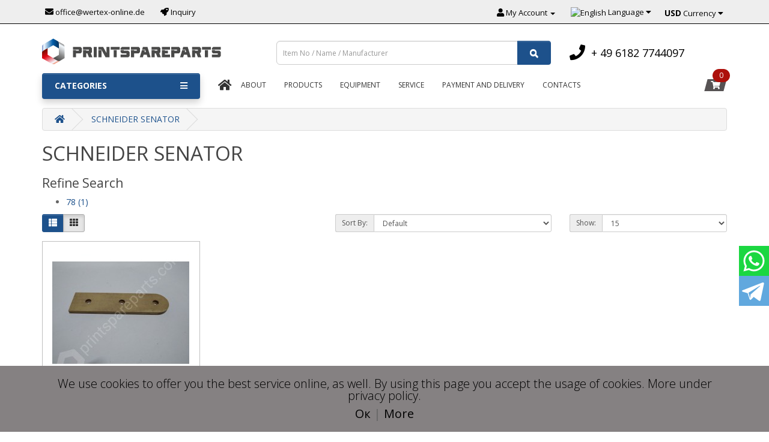

--- FILE ---
content_type: text/html; charset=utf-8
request_url: https://printspareparts.com/category/en-schneider-senator
body_size: 63084
content:
<!DOCTYPE html>
<!--[if IE]><![endif]-->
<!--[if IE 8 ]><html dir="ltr" lang="en" class="ie8"><![endif]-->
<!--[if IE 9 ]><html dir="ltr" lang="en" class="ie9"><![endif]-->
<!--[if (gt IE 9)|!(IE)]><!-->
<html dir="ltr" lang="en">
<!--<![endif]-->
<head>
<meta charset="UTF-8" />
<meta name="viewport" content="width=device-width, initial-scale=1">
<meta http-equiv="X-UA-Compatible" content="IE=edge">
<title>SCHNEIDER SENATOR</title>
<base href="https://printspareparts.com/" />
<meta name="yandex-verification" content="ac5ce0942c041e3d" />
<script src="catalog/view/javascript/jquery/jquery-2.1.1.min.js" type="text/javascript"></script>
<link href="catalog/view/javascript/bootstrap/css/bootstrap.min.css" rel="stylesheet" media="screen" />
<script src="catalog/view/javascript/bootstrap/js/bootstrap.min.js" type="text/javascript"></script>
<!--link href="catalog/view/javascript/font-awesome/css/font-awesome.min.css" rel="stylesheet" type="text/css" /-->
<link href="https://use.fontawesome.com/releases/v5.0.13/css/all.css" rel="stylesheet">
<link href="//fonts.googleapis.com/css?family=Open+Sans:400,400i,300,700" rel="stylesheet" type="text/css" />
<link href="catalog/view/theme/default/stylesheet/stylesheet.css" rel="stylesheet">
<link href="catalog/view/javascript/jquery/owl-carousel/owl.carousel.css" type="text/css" rel="stylesheet" media="screen" />

<link href="catalog/view/theme/default/stylesheet/jquery.steps.css" rel="stylesheet">

<link href="catalog/view/theme/default/stylesheet/d_ajax_filter/d_ajax_filter.css" type="text/css" rel="stylesheet" media="screen" />
<link href="catalog/view/javascript/d_ajax_filter/library/Ion.RangeSlider/ion.rangeSlider.css" type="text/css" rel="stylesheet" media="screen" />
<link href="catalog/view/javascript/d_ajax_filter/library/Ion.RangeSlider/ion.rangeSlider.skinAjaxFilter.css" type="text/css" rel="stylesheet" media="screen" />
<link href="catalog/view/javascript/d_ajax_filter/library/mCustomScrollbar/jquery.mCustomScrollbar.min.css" type="text/css" rel="stylesheet" media="screen" />
<link href="catalog/view/javascript/d_bootstrap_rating/bootstrap-rating.css" type="text/css" rel="stylesheet" media="screen" />
<link href="catalog/view/theme/default/stylesheet/d_ajax_filter/themes/default.css" type="text/css" rel="stylesheet" media="screen" />
<script src="catalog/view/javascript/d_ajax_filter/library/underscore-min.js" type="text/javascript"></script>
<script src="catalog/view/javascript/d_riot/riotcompiler.min.js" type="text/javascript"></script>
<script src="catalog/view/theme/default/javascript/d_ajax_filter/d_ajax_filter.js" type="text/javascript"></script>
<script src="catalog/view/javascript/d_ajax_filter/library/Ion.RangeSlider/ion.rangeSlider.min.js" type="text/javascript"></script>
<script src="catalog/view/javascript/d_ajax_filter/library/mCustomScrollbar/jquery.mCustomScrollbar.min.js" type="text/javascript"></script>
<script src="catalog/view/javascript/d_ajax_filter/library/wNumb.js" type="text/javascript"></script>
<script src="catalog/view/javascript/d_ajax_filter/library/jquery.touchwipe.min.js" type="text/javascript"></script>
<script src="catalog/view/javascript/d_bootstrap_rating/bootstrap-rating.js" type="text/javascript"></script>
<script src="catalog/view/javascript/common.js" type="text/javascript"></script>
<script src="catalog/view/javascript/jquery/owl-carousel/owl.carousel.min.js" type="text/javascript"></script>
<script src="catalog/view/theme/default/javascript/jquery.cookie.js" type="text/javascript"></script>

<link href="https://printspareparts.com/category/en-schneider-senator" rel="canonical" />
<link href="https://printspareparts.com/image/catalog/icon.png" rel="icon" />
<!-- Global site tag (gtag.js) - Google Analytics -->
<script async src="https://www.googletagmanager.com/gtag/js?id=UA-98621130-2"></script>
<script>
  window.dataLayer = window.dataLayer || [];
  function gtag(){dataLayer.push(arguments);}
  gtag('js', new Date());

  gtag('config', 'UA-98621130-2');
</script>

</head>
<body>


			
<div class="social_call">
	<div class="container5	">
				<a href="https://wa.me/4917652637629?text="><div class="whatsapp_pic"></div></a>
				<a href="tg://resolve?domain=printspareparts_com"><div class="telegram_pic"></div></a>
				<!--a href="viber://chat?number=%2B4915253531159"><div class="viber_pic"></div></a--> 
	</div> 
</div>
 
<div class="bottom__cookie-block">
	<div class="container">
		<p class="text__cookie-block">We use cookies to offer you the best service online, as well. By using this page you accept the usage of cookies. More under privacy policy.</p>
		<a href="javascript:void(0);" class="text__cookie">Ок</a> | 
		<!-- <a href="http://en.printspareparts.com/politika-konfidencialnosti-en" class="text__cookie">More</a><br><br> -->
		<a href="/politika-konfidencialnosti-en" class="text__cookie">More</a><br><br>
	</div>
</div>

<nav id="top">
  <div class="container">
	
    <div id="top-links" class="nav pull-left">
		<a href="mailto:office@wertex-online.de"><i class="fa fa-envelope"></i>
			<span class="hidden-xs hidden-sm hidden-md">office@wertex-online.de</span>
		</a>
	</div>
	
	<div id="top-links" class="nav pull-left" style="margin-left: 26px;">
        <a href="/inquiry" >
            <i class="fa fa-rocket"></i>
            <span class="hidden-xs hidden-sm hidden-md">Inquiry</span>
        </a>
	</div>

	<div id="top-links" class="nav pull-right">
      <ul class="list-inline">
        <!--li><a href="https://printspareparts.com/index.php?route=information/contact"><i class="fa fa-phone"></i></a>
			<span class="hidden-xs hidden-sm hidden-md">+ 49 6182 7744097</span>
		</li-->
        <li class="dropdown"><a href="https://printspareparts.com/index.php?route=account/account" title="My Account" class="dropdown-toggle" data-toggle="dropdown"><i class="fa fa-user"></i> <span class="hidden-xs hidden-sm hidden-md">My Account</span> <span class="caret"></span></a>
          <ul class="dropdown-menu dropdown-menu-right">
                        <li><a href="https://printspareparts.com/index.php?route=account/register">Register</a></li>
            <li><a href="https://printspareparts.com/index.php?route=account/login">Login</a></li>
                      </ul>
        </li>
		
		<!-- <div class="pull-right"> -->
<div class="language">
  <form action="https://printspareparts.com/index.php?route=common/language/language" method="post" enctype="multipart/form-data" id="form-language">
    <div class="btn-group">
      <button class="btn btn-link dropdown-toggle language" data-toggle="dropdown">
             
      <img class="flag-img" src="catalog/language/en-gb/en-gb.png" alt="English" title="English">
                              <span class="hidden-xs hidden-sm hidden-md">Language</span>&nbsp;<i class="fa fa-caret-down"></i></button>
      <ul class="dropdown-menu">
        				<li>
			<button class="btn btn-link btn-block language-select" type="button" name="en-gb"><img src="catalog/language/en-gb/en-gb.png" alt="English" title="English" /> English</button>
        </li>
        						<!--li>
			<a href="http://printspareparts.ru/" class="lgru" style="padding: 8px 13px;" target="_blank"><img src="catalog/language/ru-ru/ru-ru.png" alt="Russian" title="Russian" /> Russian</a>
        </li-->
				      </ul>
    </div>
    <input type="hidden" name="code" value="" />
    <input type="hidden" name="redirect" value="https://printspareparts.com/category/en-schneider-senator" />
  </form>
</div>

		<!-- <div class="pull-right"> -->
<div class="currency">
  <form action="https://printspareparts.com/index.php?route=common/currency/currency" method="post" enctype="multipart/form-data" id="form-currency">
    <div class="btn-group">
      <button class="btn btn-link dropdown-toggle currency" data-toggle="dropdown">       <strong>USD</strong>                    <span class="hidden-xs hidden-sm hidden-md">Currency</span>&nbsp;<i class="fa fa-caret-down"></i></button>
      <ul class="dropdown-menu">
                        <li>
          <button class="currency-select btn btn-link btn-block" type="button" name="USD">USD Dollar</button>
        </li>
                                <li>
          <button class="currency-select btn btn-link btn-block" type="button" name="EUR">EUR Euro</button>
        </li>
                      </ul>
    </div>
    <input type="hidden" name="code" value="" />
    <input type="hidden" name="redirect" value="https://printspareparts.com/category/en-schneider-senator" />
  </form>
</div>
 
        <!-- закладки -->
		<!--li><a href="https://printspareparts.com/index.php?route=account/wishlist" id="wishlist-total" title="Wish List (0)"><i class="fa fa-heart"></i> <span class="hidden-xs hidden-sm hidden-md">Wish List (0)</span></a></li-->
        <!-- корзина -->
		<!--li><a href="https://printspareparts.com/index.php?route=checkout/cart" title="Shopping Cart"><i class="fa fa-shopping-cart"></i> <span class="hidden-xs hidden-sm hidden-md">Shopping Cart</span></a></li-->
        <!-- Оформление заказа -->
		<!--li><a href="https://printspareparts.com/index.php?route=checkout/checkout" title="Checkout"><i class="fa fa-share"></i> <span class="hidden-xs hidden-sm hidden-md">Checkout</span></a></li-->
      </ul>
    </div>
  </div>
</nav>
<header>
  <div class="container">
    <div class="row">
      <div class="col-md-4">
        <div id="logo"><a href="https://printspareparts.com/index.php?route=common/home"><img src="https://printspareparts.com/image/catalog/logpz-en.png" title="printspareparts.com" alt="printspareparts.com" class="img-responsive" /></a></div>
      </div>
      <div class="col-md-5"><div id="search" class="input-group">
  <input type="text" name="search" value="" placeholder="Item No / Name / Manufacturer" class="form-control input-lg" />
  <span class="input-group-btn">
    <button type="button" class="btn btn-default btn-lg"><i class="fa fa-search"></i></button>
  </span>
</div></div>
      <!-- <div class="col-sm-3   hidden-lg hidden-xl">1<div id="cart" class="btn-group btn-block">
  <button type="button" data-toggle="dropdown" data-loading-text="Loading..." class="btn btn-inverse btn-block btn-lg dropdown-toggle">
		<i class="fa fa-shopping-cart"></i>
		<span id="cart-total">0</span>
</button>




  <ul class="dropdown-menu pull-right">
        <li>
      <p class="text-center">Your shopping cart is empty!</p>
    </li>
      </ul>
</div>
</div> -->
      <!-- <div class="col-md-3   hidden-md hidden-lg hidden-xl">2<div id="cart" class="btn-group btn-block">
  <button type="button" data-toggle="dropdown" data-loading-text="Loading..." class="btn btn-inverse btn-block btn-lg dropdown-toggle">
		<i class="fa fa-shopping-cart"></i>
		<span id="cart-total">0</span>
</button>




  <ul class="dropdown-menu pull-right">
        <li>
      <p class="text-center">Your shopping cart is empty!</p>
    </li>
      </ul>
</div>
</div> -->
	  
      <div class="col-md-3"><a href="tel:+ 49 6182 7744097"><div class="phone-v"><i class="fa fa-phone phone-a" style="transform: translateY(-4px);"></i>+ 49 6182 7744097</div></a></div>
    </div>
  </div>
</header>
<script>
$(function() {
  // Проверяем запись в куках о посещении
  // Если запись есть - ничего не происходит
     if (!$.cookie('hideModal')) {
  // если cookie не установлено появится окно
  // с задержкой 5 секунд
    var delay_popup = 1000;
    setTimeout("document.querySelector('.bottom__cookie-block').style.display='inline-block'", delay_popup);
     }
     $.cookie('hideModal', true, {
   // Время хранения cookie в днях
    expires: 30,
    path: '/'
   });
});
 
// Закрытие полосы cookie
 
 
$('.text__cookie').click(function(){
  $('.bottom__cookie-block').fadeOut();
});

</script>
<!--
							<script src="catalog/view/javascript/megamenu/megamenu.js"></script>
<script type="text/javascript" src="catalog/view/javascript/megamenu/jquery.menu-aim.js?v3"></script>
<link rel="stylesheet" href="catalog/view/theme/default/stylesheet/megamenu.css">
 


 

<div id="top-fixed" class="hidden-xs hidden-sm">
	<div class="container"></div>
</div>


 


 
<div class="container">
	<div class="row">   
		<div class="col-md-9 col-md-push-3  clearfix">	   	
				<nav id="additional-menu" class="additional-menu navbar hmenu_type">
		<div class="main-panel">
			<div class="nav-mobile">
				<div class="part">
					<span class="home home-mobile"><a href="/"><i class="fa fa-home"></i></a></span>
					<button class="btn-mobile-menu"><i class="fa fa-bars"></i></button>
				</div>
				<div class="part">
					<div class="cart-block cart-block-mobile">
							<div id="cart" class="btn-group btn-block">
								<button type="button" data-toggle="dropdown" data-loading-text="Загрузка..." class="btn btn-block btn-lg dropdown-toggle"><i class="fa fa-shopping-cart"></i> <span id="cart-total"><i class="count-products">0</i></span></button>
								<ul class="dropdown-menu pull-right">
									
									
									
									
																	<li>
										<p class="text-center">Ваша корзина пуста!</p>
									</li>
																	
									
									
									
									
									
									
									
									
									
									
									
									
									
									
									
									
								</ul>
							</div>
					</div>
				</div>		
			</div>	
		  <ul class="nav navbar-nav">
			<li><a href="/"><span class="home"><i class="fa fa-home"></i></span></a></li>
			 
				 
					 
						<li><a  class="no-img-parent-link" href="en-about_us">
						 
						 
						 
						About</a></li>
					 
				 
			 
				 
				 
				<li class="dropdown">
					<a href="category/#!"  class="dropdown-toggle dropdown-img" data-toggle="dropdown">
						 
						 
						 
						Products 
					</a>
				
														 
							 
							 <div class="dropdown-menu nsmenu-type-category-simple">
								<div class="dropdown-inner">
									<ul class="list-unstyled nsmenu-haschild">
										 
										<li >
											<a href="https://printspareparts.com/category/en-produkty/en-smazki">GREASES / LUBRICANTS</a>
															
										</li>
										 
										<li >
											<a href="https://printspareparts.com/category/en-produkty/en-nozhi">KNIVES</a>
															
										</li>
										 
										<li >
											<a href="https://printspareparts.com/category/en-produkty/en-remni">BELTS</a>
															
										</li>
										 
										<li >
											<a href="https://printspareparts.com/category/en-produkty/en-kompressory">COMPRESSORS </a>
															
										</li>
										 
										<li >
											<a href="https://printspareparts.com/category/en-produkty/en-grafitovye-lopatki">CARBON VANES</a>
															
										</li>
										 
										<li >
											<a href="https://printspareparts.com/category/en-produkty/en-uv-lamps-ir-lamps">UV LAMPS, IR LAMPS</a>
															
										</li>
										 
									</ul>
								</div>            
								</div>
								
							 
							 
					
														 
								 
								 
																
								 
								
													</li>
					 
				 
			 
				 
				 
				<li class="dropdown">
					<a href=""  class="dropdown-toggle dropdown-img" data-toggle="dropdown">
						 
						 
						 
						Equipment 
					</a>
				
														 
							 
							 <div class="dropdown-menu nsmenu-type-category-simple">
								<div class="dropdown-inner">
									<ul class="list-unstyled nsmenu-haschild">
										 
										<li >
											<a href="https://printspareparts.com/category/en-oborudovanie/en-scs-automaberg-eq">SCS AUTOMABERG</a>
															
										</li>
										 
										<li >
											<a href="https://printspareparts.com/category/en-oborudovanie/en-peroni-ruggero-eq">PERONI RUGGERO</a>
															
										</li>
										 
										<li >
											<a href="https://printspareparts.com/category/en-oborudovanie/en-busch-eq">BUSCH</a>
															
										</li>
										 
										<li >
											<a href="https://printspareparts.com/category/en-oborudovanie/en-tecnomac-eq">TECNOMAC</a>
															
										</li>
										 
										<li >
											<a href="https://printspareparts.com/category/en-oborudovanie/en-renz-eq">RENZ</a>
															
										</li>
										 
									</ul>
								</div>            
								</div>
								
							 
							 
					
														 
								 
								 
																
								 
								
													</li>
					 
				 
			 
				 
					 
						<li><a  class="no-img-parent-link" href="en-servis">
						 
						 
						 
						Service</a></li>
					 
				 
			 
				 
					 
						<li><a  class="no-img-parent-link" href="en-delivery">
						 
						 
						 
						Payment And Delivery</a></li>
					 
				 
			 
				 
					 
						<li><a  class="no-img-parent-link" href="frankfurt-en">
						 
						 
						 
						Contacts</a></li>
					 
				 
			 
				 
					 
				 
			 
				 
					 
				 
			 
				 
					 
				 
			 
				 
					 
				 
			 
				 
					 
				 
			 
				 
					 
				 
			 
				 
					 
				 
			 
				 
					 
				 
			 
				 
					 
				 
			 
				 
					 
				 
			 
				 
					 
				 
			 
				 
					 
				 
			 
				 
					 
				 
			 
				 
					 
				 
			 
				 
					 
				 
			 
				 
				 
				 
			 
				 
					 
				 
			 
				 
					 
				 
			 
				 
					 
				 
			 
				 
					 
				 
			 
				 
					 
				 
			 
				 
					 
				 
			 
				 
					 
				 
			 
				 
					 
				 
			 
				 
					 
				 
			 
				 
					 
				 
			 
				 
					 
				 
			 
				 
					 
				 
			 
				 
					 
				 
			 
				 
					 
				 
			 
				 
					 
				 
			 
				 
					 
				 
			 
				 
					 
				 
			 
				 
					 
				 
			 
				 
					 
				 
			 
				 
					 
				 
			 
				 
				 
				 
			 
				 
					 
				 
			 
				 
					 
				 
			 
				 
					 
				 
			 
				 
				 
				 
			 
				 
					 
				 
			 
				 
					 
				 
			 
				 
				 
				 
			 
				 
					 
				 
			 
				 
					 
				 
			 
				 
					 
				 
			 
				 
					 
				 
			 
				 
					 
				 
			 
				 
					 
				 
			 
				 
					 
				 
			 
				 
					 
				 
			 
				 
					 
				 
			 
				 
					 
				 
			 
				 
					 
				 
			 
				 
					 
				 
			 
				 
					 
				 
			 
				 
					 
				 
			 
				 
				 
				 
			 
				 
					 
				 
			 
				 
				 
				 
			 
				 
					 
				 
			 
				 
					 
				 
			 
				 
					 
				 
			 
				 
					 
				 
			 
				 
					 
				 
			 
				 
					 
				 
			 
				 
					 
				 
			 
				 
					 
				 
			 
				 
					 
				 
			 
				 
					 
				 
			 
				 
					 
				 
			 
				 
					 
				 
			 
				 
					 
				 
			 
				 
					 
				 
			 
				 
				 
				 
			 
				 
					 
				 
			 
				 
					 
				 
			 
				 
					 
				 
			 
				 
					 
				 
			 
				 
					 
				 
			 
				 
					 
				 
			 
				 
					 
				 
			 
				 
					 
				 
			 
				 
					 
				 
			 
				 
					 
				 
			 
				 
					 
				 
			 
				 
					 
				 
			 
				 
					 
				 
			 
				 
					 
				 
			 
				 
					 
				 
			 
				 
					 
				 
			 
				 
					 
				 
			 
				 
				 
				 
			 
				 
					 
				 
			 
				 
				 
				 
			 
				 
					 
				 
			 
				 
					 
				 
			 
				 
					 
				 
			 
				 
					 
				 
			 
				 
					 
				 
			 
				 
					 
				 
			 
				 
					 
				 
			 
				 
					 
				 
			 
				 
					 
				 
			 
				 
					 
				 
			 
				 
					 
				 
			 
				 
					 
				 
			 
				 
					 
				 
			 
				 
					 
				 
			 
				 
					 
				 
			 
				 
				 
				 
			 
				 
					 
				 
			 
				 
					 
				 
			 
				 
					 
				 
			 
				 
					 
				 
			 
				 
					 
				 
			 
				 
					 
				 
			 
				 
					 
				 
			 
				 
					 
				 
			 
				 
					 
				 
			 
				 
					 
				 
			 
				 
				 
				 
			 
				 
					 
				 
			 
				 
					 
				 
			 
				 
					 
				 
			 
				 
				 
				 
			 
				 
					 
				 
			 
				 
					 
				 
			 
				 
					 
				 
			 
				 
					 
				 
			 
				 
					 
				 
			 
				 
					 
				 
			 
				 
					 
				 
			 
				 
					 
				 
			 
				 
					 
				 
			 
				 
					 
				 
			 
				 
				 
				 
			 
				 
					 
				 
			 
				 
					 
				 
			 
				 
				 
				 
			 
				 
					 
				 
			 
				 
					 
				 
			 
				 
				 
				 
			 
				 
					 
				 
			 
				 
					 
				 
			 
				 
					 
				 
			 
				 
					 
				 
			 
				 
					 
				 
			 
				 
					 
				 
			 
				 
				 
				 
			 
				 
					 
				 
			 
				 
					 
				 
			 
				 
					 
				 
			 
				 
					 
				 
			 
				 
					 
				 
			 
				 
					 
				 
			 
				 
					 
				 
			 
				 
					 
				 
			 
				 
					 
				 
			 
				 
					 
				 
			 
				 
					 
				 
			 
				 
					 
				 
			 
				 
					 
				 
			 
				 
					 
				 
			 
				 
					 
				 
			 
				 
					 
				 
			 
				 
					 
				 
			 
				 
					 
				 
			 
				 
				 
				 
			 
				 
					 
				 
			 
				 
					 
				 
			 
				 
					 
				 
			 
				 
					 
				 
			 
				 
				 
				 
			 
				 
					 
				 
			 
				 
					 
				 
			 
				 
					 
				 
			 
				 
					 
				 
			 
				 
					 
				 
			 
				 
					 
				 
			 
				 
					 
				 
			 
				 
					 
				 
			 
				 
					 
				 
			 
				 
					 
				 
			 
				 
					 
				 
			 
				 
					 
				 
			 
				 
					 
				 
			 
				 
					 
				 
			 
				 
				 
				 
			 
				 
					 
				 
			 
				 
					 
				 
			 
				 
					 
				 
			 
				 
					 
				 
			 
				 
					 
				 
			 
				 
				 
				 
			 
				 
					 
				 
			 
				 
					 
				 
			 
				 
					 
				 
			 
				 
					 
				 
			 
				 
					 
				 
			 
				 
					 
				 
			 
				 
					 
				 
			 
				 
					 
				 
			 
				 
					 
				 
			 
				 
					 
				 
			 
				 
					 
				 
			 
				 
					 
				 
			 
				 
					 
				 
			 
				 
					 
				 
			 
				 
					 
				 
			 
				 
					 
				 
			 
				 
					 
				 
			 
				 
					 
				 
			 
				 
					 
				 
			 
				 
					 
				 
			 
				 
					 
				 
			 
				 
					 
				 
			 
				 
					 
				 
			 
				 
					 
				 
			 
				 
					 
				 
			 
				 
					 
				 
			 
				 
					 
				 
			 
				 
					 
				 
			 
				 
					 
				 
			 
				 
				 
				 
			 
				 
					 
				 
			 
				 
				 
				 
			 
				 
				 
				 
			 
				 
					 
				 
			 
				 
					 
				 
			 
				 
					 
				 
			 
				 
					 
				 
			 
				 
					 
				 
			 
				 
					 
				 
			 
				 
					 
				 
			 
				 
					 
				 
			 
				 
					 
				 
			 
				 
					 
				 
			 
				 
					 
				 
			 
				 
					 
				 
			 
				 
					 
				 
			 
				 
				 
				 
			 
				 
					 
				 
			 
				 
					 
				 
			 
				 
					 
				 
			 
				 
					 
				 
			 
				 
					 
				 
			 
				 
				 
				 
			 
				 
					 
				 
			 
				 
					 
				 
			 
				 
					 
				 
			 
				 
					 
				 
			 
				 
				 
				 
			 
				 
					 
				 
			 
				 
					 
				 
			 
				 
					 
				 
			 
				 
					 
				 
			 
				 
					 
				 
			 
				 
					 
				 
			 
				 
					 
				 
			 
				 
					 
				 
			 
				 
					 
				 
			 
				 
					 
				 
			 
				 
				 
				 
			 
				 
					 
				 
			 
				 
					 
				 
			 
				 
					 
				 
			 
				 
				 
				 
			 
				 
					 
				 
			 
				 
					 
				 
			 
				 
				 
				 
			 
				 
					 
				 
			 
				 
				 
				 
			 
				 
					 
				 
			 
				 
					 
				 
			 
				 
					 
				 
			 
				 
					 
				 
			 
				 
					 
				 
			 
				 
					 
				 
			 
				 
					 
				 
			 
				 
					 
				 
			 
				 
				 
				 
			 
				 
					 
				 
			 
				 
					 
				 
			 
				 
					 
				 
			 
				 
				 
				 
			 
				 
					 
				 
			 
				 
					 
				 
			 
				 
					 
				 
			 
				 
					 
				 
			 
				 
					 
				 
			 
				 
					 
				 
			 
				 
					 
				 
			 
				 
					 
				 
			 
				 
					 
				 
			 
				 
					 
				 
			 
				 
					 
				 
			 
				 
					 
				 
			 
				 
					 
				 
			 
				 
					 
				 
			 
				 
				 
				 
			 
				 
					 
				 
			 
				 
				 
				 
			 
				 
				 
				 
			 
				 
					 
				 
			 
				 
				 
				 
			 
				 
					 
				 
			 
				 
					 
				 
			 
				 
					 
				 
			 
				 
					 
				 
			 
				 
				 
				 
			 
				 
				 
				 
			 
				 
					 
				 
			 
				 
					 
				 
			 
				 
					 
				 
			 
				 
					 
				 
			 
				 
					 
				 
			 
				 
					 
				 
			 
				 
					 
				 
			 
				 
					 
				 
			 
				 
					 
				 
			 
				 
					 
				 
			 
				 
					 
				 
			 
				 
				 
				 
			 
				 
					 
				 
			 
				 
					 
				 
			 
				 
					 
				 
			 
				 
				 
				 
			 
				 
					 
				 
			 
				 
					 
				 
			 
				 
					 
				 
			 
				 
					 
				 
			 
				 
					 
				 
			 
				 
					 
				 
			 
				 
					 
				 
			 
				 
					 
				 
			 
				 
					 
				 
			 
				 
					 
				 
			 
				 
					 
				 
			 
				 
					 
				 
			 
				 
					 
				 
			 
				 
					 
				 
			 
				 
					 
				 
			 
				 
					 
				 
			 
				 
					 
				 
			 
				 
					 
				 
			 
				 
					 
				 
			 
				 
					 
				 
			 
				 
					 
				 
			 
				 
				 
				 
			 
				 
					 
				 
			 
				 
					 
				 
			 
				 
					 
				 
			 
				 
				 
				 
			 
				 
					 
				 
			 
				 
					 
				 
			 
				 
					 
				 
			 
				 
					 
				 
			 
				 
					 
				 
			 
				 
					 
				 
			 
				 
				 
				 
			 
				 
					 
				 
			 
				 
					 
				 
			 
				 
					 
				 
			 
				 
				 
				 
			 
				 
				 
				 
			 
				 
				 
				 
			 
				 
					 
				 
			 
				 
					 
				 
			 
				 
					 
				 
			 
				 
					 
				 
			 
				 
					 
				 
			 
				 
				 
				 
			 
				 
					 
				 
			 
				 
				 
				 
			 
				 
					 
				 
			 
				 
					 
				 
			 
				 
					 
				 
			 
				 
					 
				 
			 
				 
					 
				 
			 
				 
					 
				 
			 
				 
					 
				 
			 
				 
					 
				 
			 
				 
					 
				 
			 
				 
					 
				 
			 
				 
					 
				 
			 
				 
					 
				 
			 
				 
					 
				 
			 
				 
					 
				 
			 
				 
					 
				 
			 
				 
					 
				 
			 
				 
					 
				 
			 
				 
					 
				 
			 
				 
					 
				 
			 
				 
				 
				 
			 
				 
					 
				 
			 
				 
					 
				 
			 
				 
					 
				 
			 
				 
				 
				 
			 
				 
					 
				 
			 
				 
					 
				 
			 
				 
					 
				 
			 
				 
					 
				 
			 
				 
					 
				 
			 
				 
					 
				 
			 
				 
					 
				 
			 
				 
					 
				 
			 
				 
					 
				 
			 
				 
					 
				 
			 
				 
				 
				 
			 
				 
					 
				 
			 
				 
					 
				 
			 
				 
					 
				 
			 
				 
					 
				 
			 
				 
					 
				 
			 
				 
					 
				 
			 
				 
					 
				 
			 
				 
					 
				 
			 
				 
					 
				 
			 
				 
					 
				 
			 
				 
					 
				 
			 
				 
					 
				 
			 
				 
					 
				 
			 
				 
					 
				 
			 
				 
				 
				 
			 
				 
					 
				 
			 
				 
					 
				 
			 
				 
					 
				 
			 
				 
					 
				 
			 
				 
					 
				 
			 
				 
					 
				 
			 
				 
					 
				 
			 
				 
					 
				 
			 
				 
					 
				 
			 
				 
					 
				 
			 
				 
					 
				 
			 
				 
				 
				 
			 
				 
					 
				 
			 
				 
				 
				 
			 
				 
					 
				 
			 
				 
					 
				 
			 
				 
				 
				 
			 
				 
					 
				 
			 
				 
					 
				 
			 
				 
					 
				 
			 
				 
					 
				 
			 
				 
					 
				 
			 
				 
					 
				 
			 
				 
					 
				 
			 
				 
					 
				 
			 
				 
					 
				 
			 
				 
					 
				 
			 
				 
					 
				 
			 
				 
					 
				 
			 
				 
					 
				 
			 
				 
					 
				 
			 
				 
					 
				 
			 
				 
					 
				 
			 
				 
					 
				 
			 
				 
					 
				 
			 
				 
					 
				 
			 
				 
				 
				 
			 
				 
				 
				 
			 
				 
					 
				 
			 
				 
					 
				 
			 
				 
					 
				 
			 
				 
					 
				 
			 
				 
					 
				 
			 
				 
					 
				 
			 
				 
					 
				 
			 
				 
					 
				 
			 
				 
					 
				 
			 
				 
					 
				 
			 
				 
					 
				 
			 
				 
					 
				 
			 
				 
					 
				 
			 
				 
					 
				 
			 
				 
					 
				 
			 
				 
					 
				 
			 
				 
				 
				 
			 
				 
					 
				 
			 
				 
					 
				 
			 
				 
				 
				 
			 
				 
					 
				 
			 
				 
					 
				 
			 
				 
				 
				 
			 
				 
					 
				 
			 
				 
				 
				 
			 
				 
					 
				 
			 
				 
					 
				 
			 
				 
					 
				 
			 
				 
					 
				 
			 
				 
					 
				 
			 
				 
					 
				 
			 
				 
					 
				 
			 
				 
					 
				 
			 
				 
					 
				 
			 
				 
					 
				 
			 
				 
					 
				 
			 
				 
					 
				 
			 
				 
					 
				 
			 
				 
					 
				 
			 
				 
				 
				 
			 
				 
					 
				 
			 
				 
					 
				 
			 
				 
					 
				 
			 
				 
				 
				 
			 
				 
					 
				 
			 
				 
					 
				 
			 
				 
					 
				 
			 
				 
					 
				 
			 
				 
					 
				 
			 
				 
				 
				 
			 
				 
					 
				 
			 
				 
					 
				 
			 
				 
					 
				 
			 
				 
					 
				 
			 
				 
					 
				 
			 
				 
					 
				 
			 
				 
				 
				 
			 
				 
					 
				 
			 
				 
					 
				 
			 
				 
					 
				 
			 
				 
				 
				 
			 
				 
				 
				 
			 
				 
					 
				 
			 
				 
					 
				 
			 
				 
					 
				 
			 
				 
					 
				 
			 
				 
					 
				 
			 
				 
					 
				 
			 
				 
					 
				 
			 
				 
					 
				 
			 
				 
					 
				 
			 
				 
					 
				 
			 
				 
					 
				 
			 
				 
				 
				 
			 
				 
					 
				 
			 
				 
					 
				 
			 
				 
					 
				 
			 
				 
					 
				 
			 
				 
					 
				 
			 
				 
				 
				 
			 
				 
					 
				 
			 
				 
					 
				 
			 
				 
					 
				 
			 
				 
					 
				 
			 
				 
					 
				 
			 
				 
					 
				 
			 
				 
					 
				 
			 
				 
				 
				 
			 
				 
				 
				 
			 
				 
				 
				 
			 
				 
					 
				 
			 
				 
					 
				 
			 
				 
					 
				 
			 
				 
					 
				 
			 
				 
					 
				 
			 
				 
					 
				 
			 
				 
				 
				 
			 
				 
					 
				 
			 
				 
					 
				 
			 
				 
				 
				 
			 
				 
					 
				 
			 
				 
					 
				 
			 
				 
					 
				 
			 
				 
					 
				 
			 
				 
					 
				 
			 
				 
					 
				 
			 
				 
					 
				 
			 
				 
					 
				 
			 
				 
					 
				 
			 
				 
					 
				 
			 
				 
					 
				 
			 
				 
					 
				 
			 
				 
					 
				 
			 
				 
					 
				 
			 
				 
					 
				 
			 
				 
					 
				 
			 
				 
				 
				 
			 
				 
					 
				 
			 
				 
					 
				 
			 
				 
					 
				 
			 
				 
					 
				 
			 
				 
					 
				 
			 
				 
					 
				 
			 
				 
					 
				 
			 
				 
					 
				 
			 
				 
					 
				 
			 
				 
					 
				 
			 
				 
					 
				 
			 
				 
					 
				 
			 
				 
					 
				 
			 
				 
					 
				 
			 
				 
					 
				 
			 
				 
					 
				 
			 
				 
					 
				 
			 
				 
					 
				 
			 
				 
					 
				 
			 
				 
					 
				 
			 
				 
					 
				 
			 
				 
					 
				 
			 
				 
					 
				 
			 
				 
					 
				 
			 
				 
					 
				 
			 
				 
					 
				 
			 
				 
					 
				 
			 
				 
					 
				 
			 
				 
					 
				 
			 
				 
					 
				 
			 
				 
					 
				 
			 
				 
					 
				 
			 
				 
					 
				 
			 
				 
					 
				 
			 
				 
					 
				 
			 
				 
					 
				 
			 
				 
					 
				 
			 
				 
				 
				 
			 
				 
				 
				 
			 
				 
				 
				 
			 
				 
					 
				 
			 
				 
					 
				 
			 
				 
					 
				 
			 
				 
					 
				 
			 
				 
				 
				 
			 
				 
				 
				 
			 
				 
				 
				 
			 
				 
					 
				 
			 
				 
					 
				 
			 
				 
					 
				 
			 
				 
					 
				 
			 
				 
					 
				 
			 
				 
					 
				 
			 
				 
					 
				 
			 
				 
					 
				 
			 
				 
					 
				 
			 
				 
					 
				 
			 
				 
					 
				 
			 
				 
				 
				 
			 
				 
					 
				 
			 
				 
				 
				 
			 
				 
					 
				 
			 
				 
					 
				 
			 
				 
					 
				 
			 
				 
					 
				 
			 
				 
					 
				 
			 
				 
					 
				 
			 
				 
					 
				 
			 
				 
					 
				 
			 
				 
					 
				 
			 
				 
					 
				 
			 
				 
					 
				 
			 
				 
					 
				 
			 
				 
				 
				 
			 
				 
					 
				 
			 
				 
					 
				 
			 
				 
					 
				 
			 
				 
				 
				 
			 
				 
					 
				 
			 
				 
					 
				 
			 
				 
					 
				 
			 
				 
					 
				 
			 
				 
				 
				 
			 
				 
				 
				 
			 
				 
				 
				 
			 
				 
					 
				 
			 
				 
					 
				 
			 
				 
					 
				 
			 
				 
					 
				 
			 
				 
				 
				 
			 
				 
					 
				 
			 
				 
					 
				 
			 

		  </ul>
			
			<div class="cart-block">
					<div id="cart" class="btn-group btn-block">
						<button type="button" data-toggle="dropdown" data-loading-text="Загрузка..." class="btn btn-block btn-lg dropdown-toggle"><i class="fa fa-shopping-cart"></i> <span id="cart-total"><i class="count-products">0</i></span></button>
						<ul class="dropdown-menu pull-right">
	
								
								
								
								
								  
														<li>
								<p class="text-center">Ваша корзина пуста!</p>
							</li>
														
								
								
								
								
								
								
								
								
								
								
								
								
								
								
								
								
								
								
								
								
								
								
								
								
								
								
								
								
								
								
								
								
								
								
							
						</ul>
					</div>
				</div>

		</div>		
	   </nav>   
	   
	  </div>
		<div class="col-sm-12 col-md-3 col-md-pull-9 menu-box">
			 
			<nav id="menu-vertical" class="btn-group btn-block">
				<button type="button" class="btn btn-menu btn-block dropdown-toggle" data-toggle="dropdown">
					<i class="fa fa-bars"></i>
					<span class="text-category">Categories</span>
				</button>
				
				
				<ul id="menu-vertical-list"  class="menu-vertical-list dropdown-menu relative ">
									
					 
						
						 
					
					 
						
						 
					
					 
						
						 
					
					 
						
						 
					
					 
						
						 
					
					 
						
						 
					
					 
						
						 
							  
						  
							 
									<li >		
										<a  class="dropdown-img" href="category/en-3m">
											 
											 
											 
											3M  
										</a>
									</li>							
							 
						
						 
					
					 
						
						 
							  
						  
							 
									<li >		
										<a  class="dropdown-img" href="category/en-4b-braime">
											 
											 
											 
											4B BRAIME 
										</a>
									</li>							
							 
						
						 
					
					 
						
						 
							  
						  
							 
									<li >		
										<a  class="dropdown-img" href="category/en-a-m-stanzformzubehor">
											 
											 
											 
											A&amp;M STANZFORMZUBEHÖR 
										</a>
									</li>							
							 
						
						 
					
					 
						
						 
							  
						  
							 
									<li >		
										<a  class="dropdown-img" href="category/en-abb">
											 
											 
											 
											ABB 
										</a>
									</li>							
							 
						
						 
					
					 
						
						 
							  
						  
							 
									<li >		
										<a  class="dropdown-img" href="category/en-abnox">
											 
											 
											 
											ABNOX 
										</a>
									</li>							
							 
						
						 
					
					 
						
						 
							  
						  
							 
									<li >		
										<a  class="dropdown-img" href="category/en-ace-stossdampfer">
											 
											 
											 
											ACE STOSSDÄMPFER 
										</a>
									</li>							
							 
						
						 
					
					 
						
						 
							  
						  
							 
									<li >		
										<a  class="dropdown-img" href="category/en-acla-werke">
											 
											 
											 
											ACLA-WERKE 
										</a>
									</li>							
							 
						
						 
					
					 
						
						 
							  
						  
							 
									<li >		
										<a  class="dropdown-img" href="category/en-adchem">
											 
											 
											 
											ADCHEM 
										</a>
									</li>							
							 
						
						 
					
					 
						
						 
							  
						  
							 
									<li >		
										<a  class="dropdown-img" href="category/en-add-furnace">
											 
											 
											 
											ADD FURNACE 
										</a>
									</li>							
							 
						
						 
					
					 
						
						 
							  
						  
							 
									<li >		
										<a  class="dropdown-img" href="category/en-aerzen">
											 
											 
											 
											AERZEN 
										</a>
									</li>							
							 
						
						 
					
					 
						
						 
							  
						  
							 
									<li >		
										<a  class="dropdown-img" href="category/en-agergaard-graphic-supplies">
											 
											 
											 
											AGERGAARD GRAPHIC SUPPLIES 
										</a>
									</li>							
							 
						
						 
					
					 
						
						 
							  
						  
							 
									<li >		
										<a  class="dropdown-img" href="">
											 
											 
											 
											AHLBRANDT 
										</a>
									</li>							
							 
						
						 
					
					 
						
						 
							  
						  
							 
									<li >		
										<a  class="dropdown-img" href="category/en-ahp-merkle">
											 
											 
											 
											AHP MERKLE 
										</a>
									</li>							
							 
						
						 
					
					 
						
						 
							  
						  
							 
									<li >		
										<a  class="dropdown-img" href="category/en-airtac">
											 
											 
											 
											AIRTAC 
										</a>
									</li>							
							 
						
						 
					
					 
						
						 
							  
						  
							 
									<li >		
										<a  class="dropdown-img" href="category/en-airtec">
											 
											 
											 
											AIRTEC 
										</a>
									</li>							
							 
						
						 
					
					 
						
						 
							  
						  
							 
								<li class="dropdown ">
								
								<span class="toggle-child">
									<i class="fa fa-plus plus"></i>
									<i class="fa fa-minus minus"></i>
								</span>
									<a href="category/en-akiyama"  class="parent-link dropdown-img">
										 
										 
										
										<i class="fa fa-angle-down arrow"></i>
										 
										AKIYAMA 
									</a>
									
																		 
									<div class="ns-dd dropdown-menu-simple nsmenu-type-category-simple">
										<div class="dropdown-inner">
											<ul class="list-unstyled nsmenu-haschild">
												 
												<li >
													<a href="https://printspareparts.com/category/en-akiyama/en-jprint-4p44"> 
													JPRINT 4P44 
													</a>
																	
												</li>
												 
												<li >
													<a href="https://printspareparts.com/category/en-akiyama/en-jp-44"> 
													JP 44 
													</a>
																	
												</li>
												 
											</ul>
										</div>            
										</div>
										
											
										 
										
																																												
											 
											
																						
											 
											
											 
								</li>
							 
						
						 
					
					 
						
						 
							  
						  
							 
									<li >		
										<a  class="dropdown-img" href="category/en-ako-armaturen-separationstechnik">
											 
											 
											 
											AKO ARMATUREN &amp; SEPARATIONSTECHNIK 
										</a>
									</li>							
							 
						
						 
					
					 
						
						 
							  
						  
							 
									<li >		
										<a  class="dropdown-img" href="category/en-allen-bradley">
											 
											 
											 
											ALLEN-BRADLEY 
										</a>
									</li>							
							 
						
						 
					
					 
						
						 
							  
						  
							 
									<li >		
										<a  class="dropdown-img" href="category/en-allison-systems">
											 
											 
											 
											ALLISON SYSTEMS 
										</a>
									</li>							
							 
						
						 
					
					 
						
						 
							  
						  
							 
									<li >		
										<a  class="dropdown-img" href="category/en-alontec">
											 
											 
											 
											ALONTEC 
										</a>
									</li>							
							 
						
						 
					
					 
						
						 
							  
						  
							 
									<li >		
										<a  class="dropdown-img" href="category/en-alpha-cure">
											 
											 
											 
											ALPHA-CURE 
										</a>
									</li>							
							 
						
						 
					
					 
						
						 
							  
						  
							 
									<li >		
										<a  class="dropdown-img" href="category/en-altenburger-technologies">
											 
											 
											 
											ALTENBURGER TECHNOLOGIES 
										</a>
									</li>							
							 
						
						 
					
					 
						
						 
							  
						  
							 
									<li >		
										<a  class="dropdown-img" href="category/en-amblygon">
											 
											 
											 
											AMBLYGON 
										</a>
									</li>							
							 
						
						 
					
					 
						
						 
							  
						  
							 
									<li >		
										<a  class="dropdown-img" href="category/en-ammeraal-beltech">
											 
											 
											 
											AMMERAAL BELTECH 
										</a>
									</li>							
							 
						
						 
					
					 
						
						 
							  
						  
							 
									<li >		
										<a  class="dropdown-img" href="category/en-ams-getranketechnik">
											 
											 
											 
											AMS GETRÄNKETECHNIK 
										</a>
									</li>							
							 
						
						 
					
					 
						
						 
							  
						  
							 
									<li >		
										<a  class="dropdown-img" href="category/en-andig">
											 
											 
											 
											ANDIG 
										</a>
									</li>							
							 
						
						 
					
					 
						
						 
							  
						  
							 
									<li >		
										<a  class="dropdown-img" href="category/en-angst-pfister">
											 
											 
											 
											ANGST+PFISTER 
										</a>
									</li>							
							 
						
						 
					
					 
						
						 
							  
						  
							 
									<li >		
										<a  class="dropdown-img" href="category/en-ankarsrum">
											 
											 
											 
											ANKARSRUM 
										</a>
									</li>							
							 
						
						 
					
					 
						
						 
							  
						  
							 
									<li >		
										<a  class="dropdown-img" href="category/en-apex">
											 
											 
											 
											APEX 
										</a>
									</li>							
							 
						
						 
					
					 
						
						 
							  
						  
							 
									<li >		
										<a  class="dropdown-img" href="category/en-apso">
											 
											 
											 
											APSO 
										</a>
									</li>							
							 
						
						 
					
					 
						
						 
							  
						  
							 
									<li >		
										<a  class="dropdown-img" href="category/en-ari-armaturen">
											 
											 
											 
											ARI-ARMATUREN 
										</a>
									</li>							
							 
						
						 
					
					 
						
						 
							  
						  
							 
									<li >		
										<a  class="dropdown-img" href="category/en-armaturen">
											 
											 
											 
											ARMATUREN 
										</a>
									</li>							
							 
						
						 
					
					 
						
						 
							  
						  
							 
									<li >		
										<a  class="dropdown-img" href="category/en-arpex">
											 
											 
											 
											ARPEX 
										</a>
									</li>							
							 
						
						 
					
					 
						
						 
							  
						  
							 
									<li >		
										<a  class="dropdown-img" href="category/en-asa-rt">
											 
											 
											 
											ASA-RT 
										</a>
									</li>							
							 
						
						 
					
					 
						
						 
							  
						  
							 
									<li >		
										<a  class="dropdown-img" href="category/en-askubal">
											 
											 
											 
											ASKUBAL 
										</a>
									</li>							
							 
						
						 
					
					 
						
						 
							  
						  
							 
									<li >		
										<a  class="dropdown-img" href="category/en-asm">
											 
											 
											 
											ASM 
										</a>
									</li>							
							 
						
						 
					
					 
						
						 
							  
						  
							 
								<li class="dropdown ">
								
								<span class="toggle-child">
									<i class="fa fa-plus plus"></i>
									<i class="fa fa-minus minus"></i>
								</span>
									<a href="category/en-aster"  class="parent-link dropdown-img">
										 
										 
										
										<i class="fa fa-angle-down arrow"></i>
										 
										Aster 
									</a>
									
																		 
									<div class="ns-dd dropdown-menu-simple nsmenu-type-category-simple">
										<div class="dropdown-inner">
											<ul class="list-unstyled nsmenu-haschild">
												 
												<li >
													<a href="https://printspareparts.com/category/en-aster/en-2000"> 
													2000 
													</a>
																	
												</li>
												 
												<li >
													<a href="https://printspareparts.com/category/en-aster/en-180-c"> 
													180 C 
													</a>
																	
												</li>
												 
												<li >
													<a href="https://printspareparts.com/category/en-aster/en-180-51"> 
													180/51 
													</a>
																	
												</li>
												 
												<li >
													<a href="https://printspareparts.com/category/en-aster/en-el"> 
													EL 
													</a>
																	
												</li>
												 
												<li >
													<a href="https://printspareparts.com/category/en-aster/en-160-os"> 
													160 OS 
													</a>
																	
												</li>
												 
												<li >
													<a href="https://printspareparts.com/category/en-aster/en-160"> 
													160 
													</a>
																	
												</li>
												 
												<li >
													<a href="https://printspareparts.com/category/en-aster/en-pro"> 
													PRO 
													</a>
																	
												</li>
												 
												<li >
													<a href="https://printspareparts.com/category/en-aster/en-220"> 
													220 
													</a>
																	
												</li>
												 
												<li >
													<a href="https://printspareparts.com/category/en-aster/en-180-42"> 
													180/42 
													</a>
																	
												</li>
												 
												<li >
													<a href="https://printspareparts.com/category/en-aster/en-220-c"> 
													220 C 
													</a>
																	
												</li>
												 
												<li >
													<a href="https://printspareparts.com/category/en-aster/en-180"> 
													180 
													</a>
																	
												</li>
												 
												<li >
													<a href="https://printspareparts.com/category/en-aster/en-evo"> 
													EVO 
													</a>
																	
												</li>
												 
											</ul>
										</div>            
										</div>
										
											
										 
										
																																												
											 
											
																						
											 
											
											 
								</li>
							 
						
						 
					
					 
						
						 
							  
						  
							 
									<li >		
										<a  class="dropdown-img" href="category/en-astra">
											 
											 
											 
											ASTRA 
										</a>
									</li>							
							 
						
						 
					
					 
						
						 
							  
						  
							 
									<li >		
										<a  class="dropdown-img" href="category/en-astro">
											 
											 
											 
											ASTRO 
										</a>
									</li>							
							 
						
						 
					
					 
						
						 
							  
						  
							 
									<li >		
										<a  class="dropdown-img" href="category/en-atelier-francois">
											 
											 
											 
											ATELIER FRANCOIS 
										</a>
									</li>							
							 
						
						 
					
					 
						
						 
							  
						  
							 
								<li class="dropdown ">
								
								<span class="toggle-child">
									<i class="fa fa-plus plus"></i>
									<i class="fa fa-minus minus"></i>
								</span>
									<a href="category/en-atlas-copco"  class="parent-link dropdown-img">
										 
										 
										
										<i class="fa fa-angle-down arrow"></i>
										 
										ATLAS COPCO 
									</a>
									
																		 
									<div class="ns-dd dropdown-menu-simple nsmenu-type-category-simple">
										<div class="dropdown-inner">
											<ul class="list-unstyled nsmenu-haschild">
												 
												<li >
													<a href="https://printspareparts.com/category/en-atlas-copco/en-ga-5-ff"> 
													GA-5-FF 
													</a>
																	
												</li>
												 
												<li >
													<a href="https://printspareparts.com/category/en-atlas-copco/en-gx-4p-ep"> 
													GX-4P-EP 
													</a>
																	
												</li>
												 
												<li >
													<a href="https://printspareparts.com/category/en-atlas-copco/en-rif-ndurance"> 
													RIF NDURANCE 
													</a>
																	
												</li>
												 
											</ul>
										</div>            
										</div>
										
											
										 
										
																																												
											 
											
																						
											 
											
											 
								</li>
							 
						
						 
					
					 
						
						 
							  
						  
							 
									<li >		
										<a  class="dropdown-img" href="category/en-atos">
											 
											 
											 
											ATOS 
										</a>
									</li>							
							 
						
						 
					
					 
						
						 
							  
						  
							 
									<li >		
										<a  class="dropdown-img" href="category/en-atp-hydraulic">
											 
											 
											 
											ATP HYDRAULIC 
										</a>
									</li>							
							 
						
						 
					
					 
						
						 
							  
						  
							 
								<li class="dropdown ">
								
								<span class="toggle-child">
									<i class="fa fa-plus plus"></i>
									<i class="fa fa-minus minus"></i>
								</span>
									<a href="category/en-autobond"  class="parent-link dropdown-img">
										 
										 
										
										<i class="fa fa-angle-down arrow"></i>
										 
										AUTOBOND 
									</a>
									
																		 
									<div class="ns-dd dropdown-menu-simple nsmenu-type-category-simple">
										<div class="dropdown-inner">
											<ul class="list-unstyled nsmenu-haschild">
												 
												<li >
													<a href="https://printspareparts.com/category/en-autobond/en-mini-105-tphs"> 
													MINI 105 TPHS 
													</a>
																	
												</li>
												 
											</ul>
										</div>            
										</div>
										
											
										 
										
																																												
											 
											
																						
											 
											
											 
								</li>
							 
						
						 
					
					 
						
						 
							  
						  
							 
									<li >		
										<a  class="dropdown-img" href="category/en-aventics">
											 
											 
											 
											AVENTICS 
										</a>
									</li>							
							 
						
						 
					
					 
						
						 
							  
						  
							 
									<li >		
										<a  class="dropdown-img" href="category/en-awex">
											 
											 
											 
											AWEX 
										</a>
									</li>							
							 
						
						 
					
					 
						
						 
							  
						  
							 
									<li >		
										<a  class="dropdown-img" href="category/en-aydn-makine">
											 
											 
											 
											Aydın Makine 
										</a>
									</li>							
							 
						
						 
					
					 
						
						 
							  
						  
							 
									<li >		
										<a  class="dropdown-img" href="category/en-b-r-automation">
											 
											 
											 
											B&amp;R AUTOMATION 
										</a>
									</li>							
							 
						
						 
					
					 
						
						 
							  
						  
							 
									<li >		
										<a  class="dropdown-img" href="category/en-baier">
											 
											 
											 
											BAIER 
										</a>
									</li>							
							 
						
						 
					
					 
						
						 
							  
						  
							 
									<li >		
										<a  class="dropdown-img" href="category/en-baier-k-ppel">
											 
											 
											 
											BAIER+KÖPPEL 
										</a>
									</li>							
							 
						
						 
					
					 
						
						 
							  
						  
							 
									<li >		
										<a  class="dropdown-img" href="category/en-baldwin">
											 
											 
											 
											BALDWIN 
										</a>
									</li>							
							 
						
						 
					
					 
						
						 
							  
						  
							 
									<li >		
										<a  class="dropdown-img" href="category/en-balluff">
											 
											 
											 
											BALLUFF 
										</a>
									</li>							
							 
						
						 
					
					 
						
						 
							  
						  
							 
									<li >		
										<a  class="dropdown-img" href="category/en-bandera">
											 
											 
											 
											BANDERA 
										</a>
									</li>							
							 
						
						 
					
					 
						
						 
							  
						  
							 
									<li >		
										<a  class="dropdown-img" href="category/en-bansbach">
											 
											 
											 
											BANSBACH 
										</a>
									</li>							
							 
						
						 
					
					 
						
						 
							  
						  
							 
									<li >		
										<a  class="dropdown-img" href="category/en-basler-electric">
											 
											 
											 
											BASLER ELECTRIC 
										</a>
									</li>							
							 
						
						 
					
					 
						
						 
							  
						  
							 
									<li >		
										<a  class="dropdown-img" href="category/en-bauer">
											 
											 
											 
											BAUER 
										</a>
									</li>							
							 
						
						 
					
					 
						
						 
							  
						  
							 
									<li >		
										<a  class="dropdown-img" href="category/en-baumann">
											 
											 
											 
											BAUMANN 
										</a>
									</li>							
							 
						
						 
					
					 
						
						 
							  
						  
							 
									<li >		
										<a  class="dropdown-img" href="category/en-baumer">
											 
											 
											 
											BAUMER 
										</a>
									</li>							
							 
						
						 
					
					 
						
						 
							  
						  
							 
								<li class="dropdown ">
								
								<span class="toggle-child">
									<i class="fa fa-plus plus"></i>
									<i class="fa fa-minus minus"></i>
								</span>
									<a href="category/en-baumller"  class="parent-link dropdown-img">
										 
										 
										
										<i class="fa fa-angle-down arrow"></i>
										 
										Baumuller 
									</a>
									
																		 
									<div class="ns-dd dropdown-menu-simple nsmenu-type-category-simple">
										<div class="dropdown-inner">
											<ul class="list-unstyled nsmenu-haschild">
												 
												<li >
													<a href="https://printspareparts.com/category/en-baumller/en-gna-132-ln"> 
													GNA-132-LN 
													</a>
																	
												</li>
												 
												<li >
													<a href="https://printspareparts.com/category/en-baumller/en-gna-160-ln"> 
													GNA-160-LN 
													</a>
																	
												</li>
												 
												<li >
													<a href="https://printspareparts.com/category/en-baumller/en-sb-200"> 
													SB 200 
													</a>
																	
												</li>
												 
											</ul>
										</div>            
										</div>
										
											
										 
										
																																												
											 
											
																						
											 
											
											 
								</li>
							 
						
						 
					
					 
						
						 
							  
						  
							 
									<li >		
										<a  class="dropdown-img" href="category/en-bd-sensors">
											 
											 
											 
											BD SENSORS 
										</a>
									</li>							
							 
						
						 
					
					 
						
						 
							  
						  
							 
								<li class="dropdown ">
								
								<span class="toggle-child">
									<i class="fa fa-plus plus"></i>
									<i class="fa fa-minus minus"></i>
								</span>
									<a href="category/en-becker-gmbh"  class="parent-link dropdown-img">
										 
										 
										
										<i class="fa fa-angle-down arrow"></i>
										 
										BECKER 
									</a>
									
																		 
									<div class="ns-dd dropdown-menu-simple nsmenu-type-category-simple">
										<div class="dropdown-inner">
											<ul class="list-unstyled nsmenu-haschild">
												 
												<li >
													<a href="https://printspareparts.com/category/en-becker-gmbh/en-dvt-3-140"> 
													DVT 3.140 
													</a>
																	
												</li>
												 
												<li >
													<a href="https://printspareparts.com/category/en-becker-gmbh/en-dvx-3-80"> 
													DVX 3.80 
													</a>
																	
												</li>
												 
												<li >
													<a href="https://printspareparts.com/category/en-becker-gmbh/en-dvx-3-100"> 
													DVX 3.100 
													</a>
																	
												</li>
												 
												<li >
													<a href="https://printspareparts.com/category/en-becker-gmbh/en-dvt-3-100"> 
													DVT 3.100 
													</a>
																	
												</li>
												 
												<li >
													<a href="https://printspareparts.com/category/en-becker-gmbh/en-vt-4-40"> 
													VT 4.40 
													</a>
																	
												</li>
												 
												<li >
													<a href="https://printspareparts.com/category/en-becker-gmbh/en-kdt-3-80"> 
													KDT 3.80  
													</a>
																	
												</li>
												 
												<li >
													<a href="https://printspareparts.com/category/en-becker-gmbh/en-kvt-3-140"> 
													KVT 3.140 
													</a>
																	
												</li>
												 
												<li >
													<a href="https://printspareparts.com/category/en-becker-gmbh/en-vtlf-250"> 
													VTLF 250 
													</a>
																	
												</li>
												 
												<li >
													<a href="https://printspareparts.com/category/en-becker-gmbh/en-vxlf-2-250"> 
													VXLF 2.250 
													</a>
																	
												</li>
												 
												<li >
													<a href="https://printspareparts.com/category/en-becker-gmbh/en-vt-4-25"> 
													VT 4.25 
													</a>
																	
												</li>
												 
												<li >
													<a href="https://printspareparts.com/category/en-becker-gmbh/en-vx-4-40"> 
													VX 4.40 
													</a>
																	
												</li>
												 
												<li >
													<a href="https://printspareparts.com/category/en-becker-gmbh/en-x-4-40"> 
													X 4.40 
													</a>
																	
												</li>
												 
												<li >
													<a href="https://printspareparts.com/category/en-becker-gmbh/en-dx-4-40"> 
													DX 4.40 
													</a>
																	
												</li>
												 
											</ul>
										</div>            
										</div>
										
											
										 
										
																																												
											 
											
																						
											 
											
											 
								</li>
							 
						
						 
					
					 
						
						 
							  
						  
							 
									<li >		
										<a  class="dropdown-img" href="category/en-beckhoff">
											 
											 
											 
											BECKHOFF 
										</a>
									</li>							
							 
						
						 
					
					 
						
						 
							  
						  
							 
									<li >		
										<a  class="dropdown-img" href="category/en-bei-sensors">
											 
											 
											 
											BEI SENSORS 
										</a>
									</li>							
							 
						
						 
					
					 
						
						 
							  
						  
							 
									<li >		
										<a  class="dropdown-img" href="category/en-beil">
											 
											 
											 
											BEIL 
										</a>
									</li>							
							 
						
						 
					
					 
						
						 
							  
						  
							 
									<li >		
										<a  class="dropdown-img" href="category/en-belimo">
											 
											 
											 
											BELIMO 
										</a>
									</li>							
							 
						
						 
					
					 
						
						 
							  
						  
							 
									<li >		
										<a  class="dropdown-img" href="category/en-beltron">
											 
											 
											 
											BELTRON 
										</a>
									</li>							
							 
						
						 
					
					 
						
						 
							  
						  
							 
									<li >		
										<a  class="dropdown-img" href="category/en-benzler-antriebstechnik">
											 
											 
											 
											BENZLER ANTRIEBSTECHNIK 
										</a>
									</li>							
							 
						
						 
					
					 
						
						 
							  
						  
							 
									<li >		
										<a  class="dropdown-img" href="category/en-berger-lahr">
											 
											 
											 
											BERGER LAHR 
										</a>
									</li>							
							 
						
						 
					
					 
						
						 
							  
						  
							 
									<li >		
										<a  class="dropdown-img" href="category/en-bernstein">
											 
											 
											 
											BERNSTEIN 
										</a>
									</li>							
							 
						
						 
					
					 
						
						 
							  
						  
							 
									<li >		
										<a  class="dropdown-img" href="category/en-bertolini-pumps">
											 
											 
											 
											BERTOLINI PUMPS 
										</a>
									</li>							
							 
						
						 
					
					 
						
						 
							  
						  
							 
									<li >		
										<a  class="dropdown-img" href="category/en-bhs">
											 
											 
											 
											BHS 
										</a>
									</li>							
							 
						
						 
					
					 
						
						 
							  
						  
							 
									<li >		
										<a  class="dropdown-img" href="category/en-bieler-lang">
											 
											 
											 
											BIELER+LANG 
										</a>
									</li>							
							 
						
						 
					
					 
						
						 
							  
						  
							 
									<li >		
										<a  class="dropdown-img" href="category/en-bihl-wiedemann">
											 
											 
											 
											BIHL+WIEDEMANN 
										</a>
									</li>							
							 
						
						 
					
					 
						
						 
							  
						  
							 
									<li >		
										<a  class="dropdown-img" href="category/en-blagdon-pump">
											 
											 
											 
											BLAGDON PUMP 
										</a>
									</li>							
							 
						
						 
					
					 
						
						 
							  
						  
							 
									<li >		
										<a  class="dropdown-img" href="category/en-bn-tapes-labels">
											 
											 
											 
											BN TAPES &amp; LABELS 
										</a>
									</li>							
							 
						
						 
					
					 
						
						 
							  
						  
							 
								<li class="dropdown ">
								
								<span class="toggle-child">
									<i class="fa fa-plus plus"></i>
									<i class="fa fa-minus minus"></i>
								</span>
									<a href="category/en-bobst"  class="parent-link dropdown-img">
										 
										 
										
										<i class="fa fa-angle-down arrow"></i>
										 
										BOBST 
									</a>
									
																		 
									<div class="ns-dd dropdown-menu-simple nsmenu-type-category-simple">
										<div class="dropdown-inner">
											<ul class="list-unstyled nsmenu-haschild">
												 
												<li >
													<a href="https://printspareparts.com/category/en-bobst/en-bobst-sp102eii"> 
													SP 102 EII 
													</a>
																	
												</li>
												 
												<li >
													<a href="https://printspareparts.com/category/en-bobst/en-bobst-sp-102-cer"> 
													SP 102 CER 
													</a>
																	
												</li>
												 
												<li >
													<a href="https://printspareparts.com/category/en-bobst/en-expertcut-106-per"> 
													EXPERTCUT 106 PER 
													</a>
																	
												</li>
												 
												<li >
													<a href="https://printspareparts.com/category/en-bobst/en-champlain-lemanic"> 
													CHAMPLAIN LEMANIC 
													</a>
																	
												</li>
												 
												<li >
													<a href="https://printspareparts.com/category/en-bobst/en-domino-72"> 
													DOMINO 72 
													</a>
																	
												</li>
												 
												<li >
													<a href="https://printspareparts.com/category/en-bobst/en-spanthera-106-ler"> 
													SPANTHERA 106 LER 
													</a>
																	
												</li>
												 
												<li >
													<a href="https://printspareparts.com/category/en-bobst/en-sp-102-e"> 
													SP 102 E 
													</a>
																	
												</li>
												 
												<li >
													<a href="https://printspareparts.com/category/en-bobst/en-mistral-80a2"> 
													MISTRAL 80A2 
													</a>
																	
												</li>
												 
												<li >
													<a href="https://printspareparts.com/category/en-bobst/en-sprintera-106"> 
													SPRINTERA 106 
													</a>
																	
												</li>
												 
												<li >
													<a href="https://printspareparts.com/category/en-bobst/en-speria-106-e"> 
													SPERIA 106 E 
													</a>
																	
												</li>
												 
												<li >
													<a href="https://printspareparts.com/category/en-bobst/en-sp-142-e"> 
													SP 142 E 
													</a>
																	
												</li>
												 
												<li >
													<a href="https://printspareparts.com/category/en-bobst/en-commercial-106"> 
													COMMERCIAL 106 
													</a>
																	
												</li>
												 
												<li >
													<a href="https://printspareparts.com/category/en-bobst/en-novacut-106"> 
													NOVACUT 106 
													</a>
																	
												</li>
												 
												<li >
													<a href="https://printspareparts.com/category/en-bobst/en-sp-104-e"> 
													SP 104 E 
													</a>
																	
												</li>
												 
												<li >
													<a href="https://printspareparts.com/category/en-bobst/en-spo-160-s"> 
													SPO 160 S 
													</a>
																	
												</li>
												 
												<li >
													<a href="https://printspareparts.com/category/en-bobst/en-cartonpack-gt"> 
													CARTONPACK GT 
													</a>
																	
												</li>
												 
												<li >
													<a href="https://printspareparts.com/category/en-bobst/en-masterfold-170"> 
													MASTERFOLD 170 
													</a>
																	
												</li>
												 
												<li  class="nsmenu-issubchild">
													<a href="https://printspareparts.com/category/en-bobst/en-expertfold"><i class="fa fa-angle-down arrow"></i> 
													EXPERTFOLD 
													</a>
													 
													<ul class="list-unstyled nsmenu-ischild nsmenu-ischild-simple">
														 
															 
																<li class="">
																	<a href="https://printspareparts.com/category/en-bobst/en-expertfold/en-110">																	110 
																	</a>
																	 
																</li>				
															 
														 
													</ul>
																	
												</li>
												 
												<li >
													<a href="https://printspareparts.com/category/en-bobst/en-1260"> 
													1260 
													</a>
																	
												</li>
												 
												<li >
													<a href="https://printspareparts.com/category/en-bobst/en-sp-106-e"> 
													SP 106 E 
													</a>
																	
												</li>
												 
												<li >
													<a href="https://printspareparts.com/category/en-bobst/en-sp-162-cer"> 
													SP 162 CER 
													</a>
																	
												</li>
												 
												<li >
													<a href="https://printspareparts.com/category/en-bobst/en-martin-dro-1628"> 
													MARTIN DRO 1628 
													</a>
																	
												</li>
												 
												<li >
													<a href="https://printspareparts.com/category/en-bobst/en-sp-1260-e"> 
													SP-1260 E 
													</a>
																	
												</li>
												 
												<li >
													<a href="https://printspareparts.com/category/en-bobst/en-sp-106"> 
													SP 106 
													</a>
																	
												</li>
												 
												<li >
													<a href="https://printspareparts.com/category/en-bobst/en-accucheck"> 
													ACCUCHECK 
													</a>
																	
												</li>
												 
												<li >
													<a href="https://printspareparts.com/category/en-bobst/en-2000-"> 
													2000 
													</a>
																	
												</li>
												 
												<li >
													<a href="https://printspareparts.com/category/en-bobst/en-martin-ml-924"> 
													MARTIN ML 924 
													</a>
																	
												</li>
												 
												<li >
													<a href="https://printspareparts.com/category/en-bobst/en-novacut-106-e"> 
													NOVACUT 106 E 
													</a>
																	
												</li>
												 
												<li >
													<a href="https://printspareparts.com/category/en-bobst/en-sp-104-er"> 
													SP 104 ER 
													</a>
																	
												</li>
												 
												<li >
													<a href="https://printspareparts.com/category/en-bobst/en-martin-ffg-618"> 
													MARTIN FFG 618 
													</a>
																	
												</li>
												 
												<li >
													<a href="https://printspareparts.com/category/en-bobst/en-sp-142"> 
													SP 142 
													</a>
																	
												</li>
												 
												<li >
													<a href="https://printspareparts.com/category/en-bobst/en-martin-ffg"> 
													MARTIN FFG 
													</a>
																	
												</li>
												 
												<li >
													<a href="https://printspareparts.com/category/en-bobst/en-domino"> 
													DOMINO 
													</a>
																	
												</li>
												 
												<li >
													<a href="https://printspareparts.com/category/en-bobst/en-martin-dro"> 
													MARTIN DRO 
													</a>
																	
												</li>
												 
												<li >
													<a href="https://printspareparts.com/category/en-bobst/en-martin"> 
													MARTIN 
													</a>
																	
												</li>
												 
												<li >
													<a href="https://printspareparts.com/category/en-bobst/en-expertcut-106"> 
													EXPERTCUT 106 
													</a>
																	
												</li>
												 
												<li >
													<a href="https://printspareparts.com/category/en-bobst/en-expertcut-145-per"> 
													EXPERTCUT 145 PER 
													</a>
																	
												</li>
												 
												<li >
													<a href="https://printspareparts.com/category/en-bobst/en-spo-160"> 
													SPO-160 
													</a>
																	
												</li>
												 
												<li >
													<a href="https://printspareparts.com/category/en-bobst/en-martin-ffg-924-nt"> 
													MARTIN FFG 924 NT 
													</a>
																	
												</li>
												 
												<li >
													<a href="https://printspareparts.com/category/en-bobst/en-martin-ffg-1636-nt"> 
													MARTIN FFG 1636 NT 
													</a>
																	
												</li>
												 
												<li >
													<a href="https://printspareparts.com/category/en-bobst/en-lemanic-dr67"> 
													LEMANIC DR67 
													</a>
																	
												</li>
												 
												<li >
													<a href="https://printspareparts.com/category/en-bobst/en-102"> 
													102   
													</a>
																	
												</li>
												 
												<li >
													<a href="https://printspareparts.com/category/en-bobst/en-sp-102-cer-ii"> 
													SP 102-CER II 
													</a>
																	
												</li>
												 
												<li >
													<a href="https://printspareparts.com/category/en-bobst/en-masterfold-75"> 
													MASTERFOLD 75 
													</a>
																	
												</li>
												 
												<li >
													<a href="https://printspareparts.com/category/en-bobst/en-martin-618"> 
													MARTIN 618 
													</a>
																	
												</li>
												 
												<li >
													<a href="https://printspareparts.com/category/en-bobst/en-carton-pack-4"> 
													CARTON PACK 4 
													</a>
																	
												</li>
												 
												<li >
													<a href="https://printspareparts.com/category/en-bobst/en-sp-104"> 
													SP 104 
													</a>
																	
												</li>
												 
												<li >
													<a href="https://printspareparts.com/category/en-bobst/en-sp-102"> 
													SP 102 
													</a>
																	
												</li>
												 
												<li >
													<a href="https://printspareparts.com/category/en-bobst/en-sp"> 
													SP 
													</a>
																	
												</li>
												 
												<li >
													<a href="https://printspareparts.com/category/en-bobst/en-sp-102-ce"> 
													SP 102 CE 
													</a>
																	
												</li>
												 
												<li >
													<a href="https://printspareparts.com/category/en-bobst/en-mastersut-106-per"> 
													MASTERCUT 106 PER 
													</a>
																	
												</li>
												 
												<li >
													<a href="https://printspareparts.com/category/en-bobst/en-flexo-160"> 
													FlEXO 160 
													</a>
																	
												</li>
												 
												<li >
													<a href="https://printspareparts.com/category/en-bobst/en-martin-miniline"> 
													MARTIN MINILINE 
													</a>
																	
												</li>
												 
												<li >
													<a href="https://printspareparts.com/category/en-bobst/en-alpina-130"> 
													ALPINA 130 
													</a>
																	
												</li>
												 
												<li >
													<a href="https://printspareparts.com/category/en-bobst/en-martin-midline-924"> 
													MARTIN MIDLINE 924 
													</a>
																	
												</li>
												 
												<li >
													<a href="https://printspareparts.com/category/en-bobst/en-martin-midline"> 
													MARTIN MIDLINE 
													</a>
																	
												</li>
												 
												<li >
													<a href="https://printspareparts.com/category/en-bobst/en-spo-1600"> 
													SPO 1600 
													</a>
																	
												</li>
												 
												<li >
													<a href="https://printspareparts.com/category/en-bobst/en-spo-160-sb"> 
													SPO 160 SB 
													</a>
																	
												</li>
												 
												<li >
													<a href="https://printspareparts.com/category/en-bobst/en-masterline-2-1"> 
													MASTERLINE 2.1 
													</a>
																	
												</li>
												 
												<li >
													<a href="https://printspareparts.com/category/en-bobst/en-104-er"> 
													104 ER 
													</a>
																	
												</li>
												 
												<li >
													<a href="https://printspareparts.com/category/en-bobst/en-bielefeld"> 
													BIELEFELD 
													</a>
																	
												</li>
												 
												<li >
													<a href="https://printspareparts.com/category/en-bobst/en-mastercut-106"> 
													MASTERCUT 106 
													</a>
																	
												</li>
												 
												<li >
													<a href="https://printspareparts.com/category/en-bobst/en-spo"> 
													SPO 
													</a>
																	
												</li>
												 
												<li >
													<a href="https://printspareparts.com/category/en-bobst/en-sp-evoline-102e"> 
													SP EVOLINE 102E 
													</a>
																	
												</li>
												 
												<li >
													<a href="https://printspareparts.com/category/en-bobst/en-mastercut"> 
													MASTERCUT 
													</a>
																	
												</li>
												 
												<li >
													<a href="https://printspareparts.com/category/en-bobst/en-mastercut-1-7"> 
													MASTERCUT 1.7 
													</a>
																	
												</li>
												 
												<li >
													<a href="https://printspareparts.com/category/en-bobst/en-spo-160s"> 
													SPO-160S 
													</a>
																	
												</li>
												 
											</ul>
										</div>            
										</div>
										
											
										 
										
																																												
											 
											
																						
											 
											
											 
								</li>
							 
						
						 
					
					 
						
						 
							  
						  
							 
									<li >		
										<a  class="dropdown-img" href="category/en-bochonow">
											 
											 
											 
											BOCHONOW 
										</a>
									</li>							
							 
						
						 
					
					 
						
						 
							  
						  
							 
									<li >		
										<a  class="dropdown-img" href="category/en-bofa">
											 
											 
											 
											BOFA 
										</a>
									</li>							
							 
						
						 
					
					 
						
						 
							  
						  
							 
									<li >		
										<a  class="dropdown-img" href="category/en-boneng">
											 
											 
											 
											BONENG 
										</a>
									</li>							
							 
						
						 
					
					 
						
						 
							  
						  
							 
									<li >		
										<a  class="dropdown-img" href="category/en-bonfiglioli-riduttori">
											 
											 
											 
											BONFIGLIOLI RIDUTTORI 
										</a>
									</li>							
							 
						
						 
					
					 
						
						 
							  
						  
							 
									<li >		
										<a  class="dropdown-img" href="category/en-bosch-rexroth">
											 
											 
											 
											BOSCH REXROTH 
										</a>
									</li>							
							 
						
						 
					
					 
						
						 
							  
						  
							 
									<li >		
										<a  class="dropdown-img" href="category/en-boschert">
											 
											 
											 
											BOSCHERT 
										</a>
									</li>							
							 
						
						 
					
					 
						
						 
							  
						  
							 
									<li >		
										<a  class="dropdown-img" href="category/en-bottcher">
											 
											 
											 
											BÖTTCHER 
										</a>
									</li>							
							 
						
						 
					
					 
						
						 
							  
						  
							 
									<li >		
										<a  class="dropdown-img" href="category/en-bowex-junior">
											 
											 
											 
											BOWEX JUNIOR 
										</a>
									</li>							
							 
						
						 
					
					 
						
						 
							  
						  
							 
									<li >		
										<a  class="dropdown-img" href="category/en-branorost">
											 
											 
											 
											BRANOROST 
										</a>
									</li>							
							 
						
						 
					
					 
						
						 
							  
						  
							 
									<li >		
										<a  class="dropdown-img" href="category/en-brausse">
											 
											 
											 
											BRAUSSE 
										</a>
									</li>							
							 
						
						 
					
					 
						
						 
							  
						  
							 
									<li >		
										<a  class="dropdown-img" href="category/en-brecoflex">
											 
											 
											 
											BRECOFLEX 
										</a>
									</li>							
							 
						
						 
					
					 
						
						 
							  
						  
							 
									<li >		
										<a  class="dropdown-img" href="category/en-brehmer-polygraph">
											 
											 
											 
											BREHMER POLYGRAPH 
										</a>
									</li>							
							 
						
						 
					
					 
						
						 
							  
						  
							 
									<li >		
										<a  class="dropdown-img" href="category/en-bruno-unger">
											 
											 
											 
											Bruno Unger 
										</a>
									</li>							
							 
						
						 
					
					 
						
						 
							  
						  
							 
									<li >		
										<a  class="dropdown-img" href="category/en-brusatori">
											 
											 
											 
											BRUSATORI 
										</a>
									</li>							
							 
						
						 
					
					 
						
						 
							  
						  
							 
									<li >		
										<a  class="dropdown-img" href="category/en-bst">
											 
											 
											 
											BST 
										</a>
									</li>							
							 
						
						 
					
					 
						
						 
							  
						  
							 
									<li >		
										<a  class="dropdown-img" href="category/en-bucher-hydraulics">
											 
											 
											 
											BUCHER HYDRAULICS 
										</a>
									</li>							
							 
						
						 
					
					 
						
						 
							  
						  
							 
									<li >		
										<a  class="dropdown-img" href="category/en-burkert">
											 
											 
											 
											BURKERT 
										</a>
									</li>							
							 
						
						 
					
					 
						
						 
							  
						  
							 
								<li class="dropdown ">
								
								<span class="toggle-child">
									<i class="fa fa-plus plus"></i>
									<i class="fa fa-minus minus"></i>
								</span>
									<a href="category/en-busch"  class="parent-link dropdown-img">
										 
										 
										
										<i class="fa fa-angle-down arrow"></i>
										 
										BUSCH 
									</a>
									
																		 
									<div class="ns-dd dropdown-menu-simple nsmenu-type-category-simple">
										<div class="dropdown-inner">
											<ul class="list-unstyled nsmenu-haschild">
												 
												<li >
													<a href="https://printspareparts.com/category/en-busch/en-tb-26-i"> 
													TB 26 I 
													</a>
																	
												</li>
												 
												<li >
													<a href="https://printspareparts.com/category/en-busch/en-tb-26"> 
													TB 26 
													</a>
																	
												</li>
												 
											</ul>
										</div>            
										</div>
										
											
										 
										
																																												
											 
											
																						
											 
											
											 
								</li>
							 
						
						 
					
					 
						
						 
							  
						  
							 
									<li >		
										<a  class="dropdown-img" href="category/en-buschjost">
											 
											 
											 
											BUSCHJOST 
										</a>
									</li>							
							 
						
						 
					
					 
						
						 
							  
						  
							 
								<li class="dropdown ">
								
								<span class="toggle-child">
									<i class="fa fa-plus plus"></i>
									<i class="fa fa-minus minus"></i>
								</span>
									<a href="category/en-bzj"  class="parent-link dropdown-img">
										 
										 
										
										<i class="fa fa-angle-down arrow"></i>
										 
										BZJ 
									</a>
									
																		 
									<div class="ns-dd dropdown-menu-simple nsmenu-type-category-simple">
										<div class="dropdown-inner">
											<ul class="list-unstyled nsmenu-haschild">
												 
												<li >
													<a href="https://printspareparts.com/category/en-bzj/en-1300s"> 
													1300S 
													</a>
																	
												</li>
												 
											</ul>
										</div>            
										</div>
										
											
										 
										
																																												
											 
											
																						
											 
											
											 
								</li>
							 
						
						 
					
					 
						
						 
							  
						  
							 
									<li >		
										<a  class="dropdown-img" href="category/en-cal-controls">
											 
											 
											 
											CAL CONTROLS 
										</a>
									</li>							
							 
						
						 
					
					 
						
						 
							  
						  
							 
									<li >		
										<a  class="dropdown-img" href="category/en-calex">
											 
											 
											 
											CALEX 
										</a>
									</li>							
							 
						
						 
					
					 
						
						 
							  
						  
							 
									<li >		
										<a  class="dropdown-img" href="category/cn-canon">
											 
											 
											 
											CANON 
										</a>
									</li>							
							 
						
						 
					
					 
						
						 
							  
						  
							 
									<li >		
										<a  class="dropdown-img" href="category/en-captec-solutions">
											 
											 
											 
											CAPTEC SOLUTIONS 
										</a>
									</li>							
							 
						
						 
					
					 
						
						 
							  
						  
							 
									<li >		
										<a  class="dropdown-img" href="category/en-cartes">
											 
											 
											 
											CARTES  
										</a>
									</li>							
							 
						
						 
					
					 
						
						 
							  
						  
							 
									<li >		
										<a  class="dropdown-img" href="category/en-cbi">
											 
											 
											 
											CBI 
										</a>
									</li>							
							 
						
						 
					
					 
						
						 
							  
						  
							 
									<li >		
										<a  class="dropdown-img" href="category/en-ceds-duradrive">
											 
											 
											 
											CEDS DURADRIVE 
										</a>
									</li>							
							 
						
						 
					
					 
						
						 
							  
						  
							 
									<li >		
										<a  class="dropdown-img" href="category/en-ceme">
											 
											 
											 
											CEME 
										</a>
									</li>							
							 
						
						 
					
					 
						
						 
							  
						  
							 
									<li >		
										<a  class="dropdown-img" href="category/en-cemp">
											 
											 
											 
											CEMP 
										</a>
									</li>							
							 
						
						 
					
					 
						
						 
							  
						  
							 
									<li >		
										<a  class="dropdown-img" href="category/en-cf-moto">
											 
											 
											 
											CF MOTO 
										</a>
									</li>							
							 
						
						 
					
					 
						
						 
							  
						  
							 
									<li >		
										<a  class="dropdown-img" href="category/en-chint">
											 
											 
											 
											CHINT 
										</a>
									</li>							
							 
						
						 
					
					 
						
						 
							  
						  
							 
									<li >		
										<a  class="dropdown-img" href="category/en-cito-system">
											 
											 
											 
											CITO-SYSTEM 
										</a>
									</li>							
							 
						
						 
					
					 
						
						 
							  
						  
							 
									<li >		
										<a  class="dropdown-img" href="category/en-ckd">
											 
											 
											 
											CKD 
										</a>
									</li>							
							 
						
						 
					
					 
						
						 
							  
						  
							 
									<li >		
										<a  class="dropdown-img" href="category/en-cobra">
											 
											 
											 
											COBRA 
										</a>
									</li>							
							 
						
						 
					
					 
						
						 
							  
						  
							 
									<li >		
										<a  class="dropdown-img" href="category/en-color-pilot">
											 
											 
											 
											COLOR PILOT 
										</a>
									</li>							
							 
						
						 
					
					 
						
						 
							  
						  
							 
								<li class="dropdown ">
								
								<span class="toggle-child">
									<i class="fa fa-plus plus"></i>
									<i class="fa fa-minus minus"></i>
								</span>
									<a href="category/en-comexi"  class="parent-link dropdown-img">
										 
										 
										
										<i class="fa fa-angle-down arrow"></i>
										 
										COMEXI 
									</a>
									
																		 
									<div class="ns-dd dropdown-menu-simple nsmenu-type-category-simple">
										<div class="dropdown-inner">
											<ul class="list-unstyled nsmenu-haschild">
												 
												<li >
													<a href="https://printspareparts.com/category/en-comexi/en-f2-mb"> 
													F2 MB 
													</a>
																	
												</li>
												 
											</ul>
										</div>            
										</div>
										
											
										 
										
																																												
											 
											
																						
											 
											
											 
								</li>
							 
						
						 
					
					 
						
						 
							  
						  
							 
									<li >		
										<a  class="dropdown-img" href="category/en-conductix-wampfler">
											 
											 
											 
											CONDUCTIX-WAMPFLER 
										</a>
									</li>							
							 
						
						 
					
					 
						
						 
							  
						  
							 
									<li >		
										<a  class="dropdown-img" href="category/en-continental">
											 
											 
											 
											CONTINENTAL 
										</a>
									</li>							
							 
						
						 
					
					 
						
						 
							  
						  
							 
									<li >		
										<a  class="dropdown-img" href="category/en-contiweb">
											 
											 
											 
											CONTIWEB 
										</a>
									</li>							
							 
						
						 
					
					 
						
						 
							  
						  
							 
									<li >		
										<a  class="dropdown-img" href="category/en-contrinex">
											 
											 
											 
											CONTRINEX 
										</a>
									</li>							
							 
						
						 
					
					 
						
						 
							  
						  
							 
									<li >		
										<a  class="dropdown-img" href="category/en-control-air">
											 
											 
											 
											CONTROL AIR  
										</a>
									</li>							
							 
						
						 
					
					 
						
						 
							  
						  
							 
									<li >		
										<a  class="dropdown-img" href="category/en-costruzioni-meccaniche-rama">
											 
											 
											 
											COSTRUZIONI MECCANICHE RAMA 
										</a>
									</li>							
							 
						
						 
					
					 
						
						 
							  
						  
							 
									<li >		
										<a  class="dropdown-img" href="category/en-cressto">
											 
											 
											 
											CRESSTO 
										</a>
									</li>							
							 
						
						 
					
					 
						
						 
							  
						  
							 
									<li >		
										<a  class="dropdown-img" href="category/en-crouzet">
											 
											 
											 
											CROUZET 
										</a>
									</li>							
							 
						
						 
					
					 
						
						 
							  
						  
							 
									<li >		
										<a  class="dropdown-img" href="category/en-ctp">
											 
											 
											 
											CTP 
										</a>
									</li>							
							 
						
						 
					
					 
						
						 
							  
						  
							 
									<li >		
										<a  class="dropdown-img" href="category/en-cutes">
											 
											 
											 
											CUTES 
										</a>
									</li>							
							 
						
						 
					
					 
						
						 
							  
						  
							 
								<li class="dropdown ">
								
								<span class="toggle-child">
									<i class="fa fa-plus plus"></i>
									<i class="fa fa-minus minus"></i>
								</span>
									<a href="category/en-cutracer"  class="parent-link dropdown-img">
										 
										 
										
										<i class="fa fa-angle-down arrow"></i>
										 
										CUTRACER 
									</a>
									
																		 
									<div class="ns-dd dropdown-menu-simple nsmenu-type-category-simple">
										<div class="dropdown-inner">
											<ul class="list-unstyled nsmenu-haschild">
												 
												<li >
													<a href="https://printspareparts.com/category/en-cutracer/en-140-sd"> 
													140 SD 
													</a>
																	
												</li>
												 
											</ul>
										</div>            
										</div>
										
											
										 
										
																																												
											 
											
																						
											 
											
											 
								</li>
							 
						
						 
					
					 
						
						 
							  
						  
							 
									<li >		
										<a  class="dropdown-img" href="category/en-cyklop">
											 
											 
											 
											CYKLOP 
										</a>
									</li>							
							 
						
						 
					
					 
						
						 
							  
						  
							 
									<li >		
										<a  class="dropdown-img" href="category/en-dadisick">
											 
											 
											 
											DADISICK 
										</a>
									</li>							
							 
						
						 
					
					 
						
						 
							  
						  
							 
									<li >		
										<a  class="dropdown-img" href="category/en-daetwyler">
											 
											 
											 
											Daetwyler 
										</a>
									</li>							
							 
						
						 
					
					 
						
						 
							  
						  
							 
								<li class="dropdown ">
								
								<span class="toggle-child">
									<i class="fa fa-plus plus"></i>
									<i class="fa fa-minus minus"></i>
								</span>
									<a href="category/en-danfoss"  class="parent-link dropdown-img">
										 
										 
										
										<i class="fa fa-angle-down arrow"></i>
										 
										DANFOSS 
									</a>
									
																		 
									<div class="ns-dd dropdown-menu-simple nsmenu-type-category-simple">
										<div class="dropdown-inner">
											<ul class="list-unstyled nsmenu-haschild">
												 
												<li >
													<a href="https://printspareparts.com/category/en-danfoss/en-vlt-micro-drive"> 
													VLT MICRO DRIVE 
													</a>
																	
												</li>
												 
											</ul>
										</div>            
										</div>
										
											
										 
										
																																												
											 
											
																						
											 
											
											 
								</li>
							 
						
						 
					
					 
						
						 
							  
						  
							 
									<li >		
										<a  class="dropdown-img" href="category/en-datalogic">
											 
											 
											 
											DATALOGIC 
										</a>
									</li>							
							 
						
						 
					
					 
						
						 
							  
						  
							 
									<li >		
										<a  class="dropdown-img" href="category/en-dell">
											 
											 
											 
											DELL 
										</a>
									</li>							
							 
						
						 
					
					 
						
						 
							  
						  
							 
									<li >		
										<a  class="dropdown-img" href="category/en-deluxe-stitcher-international">
											 
											 
											 
											DELUXE STITCHER INTERNATIONAL 
										</a>
									</li>							
							 
						
						 
					
					 
						
						 
							  
						  
							 
									<li >		
										<a  class="dropdown-img" href="category/en-depa">
											 
											 
											 
											DEPA 
										</a>
									</li>							
							 
						
						 
					
					 
						
						 
							  
						  
							 
									<li >		
										<a  class="dropdown-img" href="category/en-deublin">
											 
											 
											 
											DEUBLIN 
										</a>
									</li>							
							 
						
						 
					
					 
						
						 
							  
						  
							 
									<li >		
										<a  class="dropdown-img" href="category/en-dichtungstechnik">
											 
											 
											 
											DICHTUNGSTECHNIK 
										</a>
									</li>							
							 
						
						 
					
					 
						
						 
							  
						  
							 
									<li >		
										<a  class="dropdown-img" href="category/en-dietz-motoren">
											 
											 
											 
											DIETZ‐MOTOREN 
										</a>
									</li>							
							 
						
						 
					
					 
						
						 
							  
						  
							 
									<li >		
										<a  class="dropdown-img" href="category/en-domel">
											 
											 
											 
											DOMEL 
										</a>
									</li>							
							 
						
						 
					
					 
						
						 
							  
						  
							 
									<li >		
										<a  class="dropdown-img" href="category/en-dpv-elektronik-service">
											 
											 
											 
											DPV ELEKTRONIK-SERVICE 
										</a>
									</li>							
							 
						
						 
					
					 
						
						 
							  
						  
							 
									<li >		
										<a  class="dropdown-img" href="category/en-dr-baus">
											 
											 
											 
											DR. BAUS 
										</a>
									</li>							
							 
						
						 
					
					 
						
						 
							  
						  
							 
								<li class="dropdown ">
								
								<span class="toggle-child">
									<i class="fa fa-plus plus"></i>
									<i class="fa fa-minus minus"></i>
								</span>
									<a href="category/en-drick"  class="parent-link dropdown-img">
										 
										 
										
										<i class="fa fa-angle-down arrow"></i>
										 
										DRICK 
									</a>
									
																		 
									<div class="ns-dd dropdown-menu-simple nsmenu-type-category-simple">
										<div class="dropdown-inner">
											<ul class="list-unstyled nsmenu-haschild">
												 
												<li >
													<a href="https://printspareparts.com/category/en-drick/en-dr-k109-a"> 
													DR K109-A 
													</a>
																	
												</li>
												 
											</ul>
										</div>            
										</div>
										
											
										 
										
																																												
											 
											
																						
											 
											
											 
								</li>
							 
						
						 
					
					 
						
						 
							  
						  
							 
									<li >		
										<a  class="dropdown-img" href="category/en-dropsa">
											 
											 
											 
											DROPSA 
										</a>
									</li>							
							 
						
						 
					
					 
						
						 
							  
						  
							 
									<li >		
										<a  class="dropdown-img" href="category/en-dunkermotoren">
											 
											 
											 
											DUNKERMOTOREN 
										</a>
									</li>							
							 
						
						 
					
					 
						
						 
							  
						  
							 
								<li class="dropdown ">
								
								<span class="toggle-child">
									<i class="fa fa-plus plus"></i>
									<i class="fa fa-minus minus"></i>
								</span>
									<a href="category/en-duplo"  class="parent-link dropdown-img">
										 
										 
										
										<i class="fa fa-angle-down arrow"></i>
										 
										DUPLO 
									</a>
									
																		 
									<div class="ns-dd dropdown-menu-simple nsmenu-type-category-simple">
										<div class="dropdown-inner">
											<ul class="list-unstyled nsmenu-haschild">
												 
												<li >
													<a href="https://printspareparts.com/category/en-duplo/en-5000"> 
													5000 
													</a>
																	
												</li>
												 
											</ul>
										</div>            
										</div>
										
											
										 
										
																																												
											 
											
																						
											 
											
											 
								</li>
							 
						
						 
					
					 
						
						 
							  
						  
							 
									<li >		
										<a  class="dropdown-img" href="category/en-dupont">
											 
											 
											 
											DUPONT 
										</a>
									</li>							
							 
						
						 
					
					 
						
						 
							  
						  
							 
									<li >		
										<a  class="dropdown-img" href="category/en-dvp">
											 
											 
											 
											DVP 
										</a>
									</li>							
							 
						
						 
					
					 
						
						 
							  
						  
							 
								<li class="dropdown ">
								
								<span class="toggle-child">
									<i class="fa fa-plus plus"></i>
									<i class="fa fa-minus minus"></i>
								</span>
									<a href="category/en-e-c-h-will"  class="parent-link dropdown-img">
										 
										 
										
										<i class="fa fa-angle-down arrow"></i>
										 
										E.C.H WILL 
									</a>
									
																		 
									<div class="ns-dd dropdown-menu-simple nsmenu-type-category-simple">
										<div class="dropdown-inner">
											<ul class="list-unstyled nsmenu-haschild">
												 
												<li >
													<a href="https://printspareparts.com/category/en-e-c-h-will/en-280s"> 
													280S 
													</a>
																	
												</li>
												 
											</ul>
										</div>            
										</div>
										
											
										 
										
																																												
											 
											
																						
											 
											
											 
								</li>
							 
						
						 
					
					 
						
						 
							  
						  
							 
									<li >		
										<a  class="dropdown-img" href="category/en-e-dold-s-hne">
											 
											 
											 
											E. DOLD &amp; SÖHNE 
										</a>
									</li>							
							 
						
						 
					
					 
						
						 
							  
						  
							 
									<li >		
										<a  class="dropdown-img" href="category/en-e-t-parts">
											 
											 
											 
											E.T. PARTS 
										</a>
									</li>							
							 
						
						 
					
					 
						
						 
							  
						  
							 
									<li >		
										<a  class="dropdown-img" href="category/en-easyglue">
											 
											 
											 
											EASYGLUE 
										</a>
									</li>							
							 
						
						 
					
					 
						
						 
							  
						  
							 
									<li >		
										<a  class="dropdown-img" href="category/en-eaton-airflex">
											 
											 
											 
											EATON AIRFLEX 
										</a>
									</li>							
							 
						
						 
					
					 
						
						 
							  
						  
							 
									<li >		
										<a  class="dropdown-img" href="category/en-ebm-papst">
											 
											 
											 
											EBM-PAPST  
										</a>
									</li>							
							 
						
						 
					
					 
						
						 
							  
						  
							 
									<li >		
										<a  class="dropdown-img" href="category/en-eckerle">
											 
											 
											 
											ECKERLE 
										</a>
									</li>							
							 
						
						 
					
					 
						
						 
							  
						  
							 
								<li class="dropdown ">
								
								<span class="toggle-child">
									<i class="fa fa-plus plus"></i>
									<i class="fa fa-minus minus"></i>
								</span>
									<a href="category/en-efa-chemie"  class="parent-link dropdown-img">
										 
										 
										
										<i class="fa fa-angle-down arrow"></i>
										 
										EFA CHEMIE 
									</a>
									
																		 
									<div class="ns-dd dropdown-menu-simple nsmenu-type-category-simple">
										<div class="dropdown-inner">
											<ul class="list-unstyled nsmenu-haschild">
												 
												<li >
													<a href="https://printspareparts.com/category/en-efa-chemie/en-efapur"> 
													EFAPUR 
													</a>
																	
												</li>
												 
											</ul>
										</div>            
										</div>
										
											
										 
										
																																												
											 
											
																						
											 
											
											 
								</li>
							 
						
						 
					
					 
						
						 
							  
						  
							 
									<li >		
										<a  class="dropdown-img" href="category/en-elau">
											 
											 
											 
											ELAU 
										</a>
									</li>							
							 
						
						 
					
					 
						
						 
							  
						  
							 
									<li >		
										<a  class="dropdown-img" href="category/en-elbau">
											 
											 
											 
											ELBAU 
										</a>
									</li>							
							 
						
						 
					
					 
						
						 
							  
						  
							 
									<li >		
										<a  class="dropdown-img" href="category/en-elbe">
											 
											 
											 
											ELBE 
										</a>
									</li>							
							 
						
						 
					
					 
						
						 
							  
						  
							 
									<li >		
										<a  class="dropdown-img" href="category/en-elcometer">
											 
											 
											 
											ELCOMETER 
										</a>
									</li>							
							 
						
						 
					
					 
						
						 
							  
						  
							 
									<li >		
										<a  class="dropdown-img" href="category/en-electrocraft">
											 
											 
											 
											ELECTROCRAFT 
										</a>
									</li>							
							 
						
						 
					
					 
						
						 
							  
						  
							 
									<li >		
										<a  class="dropdown-img" href="category/en-elfis">
											 
											 
											 
											ELFIS 
										</a>
									</li>							
							 
						
						 
					
					 
						
						 
							  
						  
							 
									<li >		
										<a  class="dropdown-img" href="category/en-elgo-electric">
											 
											 
											 
											ELGO-ELECTRIC 
										</a>
									</li>							
							 
						
						 
					
					 
						
						 
							  
						  
							 
									<li >		
										<a  class="dropdown-img" href="category/en-elektronik-gera">
											 
											 
											 
											Elektronik Gera 
										</a>
									</li>							
							 
						
						 
					
					 
						
						 
							  
						  
							 
									<li >		
										<a  class="dropdown-img" href="category/en-elettra">
											 
											 
											 
											ELETTRA 
										</a>
									</li>							
							 
						
						 
					
					 
						
						 
							  
						  
							 
									<li >		
										<a  class="dropdown-img" href="category/en-elkalub">
											 
											 
											 
											Elkalub 
										</a>
									</li>							
							 
						
						 
					
					 
						
						 
							  
						  
							 
									<li >		
										<a  class="dropdown-img" href="category/en-elmo">
											 
											 
											 
											ELMO 
										</a>
									</li>							
							 
						
						 
					
					 
						
						 
							  
						  
							 
									<li >		
										<a  class="dropdown-img" href="category/en-elobau">
											 
											 
											 
											ELOBAU 
										</a>
									</li>							
							 
						
						 
					
					 
						
						 
							  
						  
							 
									<li >		
										<a  class="dropdown-img" href="category/en-elso-elbe">
											 
											 
											 
											ELSO ELBE 
										</a>
									</li>							
							 
						
						 
					
					 
						
						 
							  
						  
							 
									<li >		
										<a  class="dropdown-img" href="category/en-elstein-werk-m-steinmetz">
											 
											 
											 
											ELSTEIN-WERK M. STEINMETZ 
										</a>
									</li>							
							 
						
						 
					
					 
						
						 
							  
						  
							 
									<li >		
										<a  class="dropdown-img" href="category/en-elro">
											 
											 
											 
											ELRO 
										</a>
									</li>							
							 
						
						 
					
					 
						
						 
							  
						  
							 
									<li >		
										<a  class="dropdown-img" href="category/en-eltex-elektrostatik">
											 
											 
											 
											ELTEX ELEKTROSTATIK 
										</a>
									</li>							
							 
						
						 
					
					 
						
						 
							  
						  
							 
									<li >		
										<a  class="dropdown-img" href="category/en-eltosch-grafix">
											 
											 
											 
											Eltosch grafix 
										</a>
									</li>							
							 
						
						 
					
					 
						
						 
							  
						  
							 
									<li >		
										<a  class="dropdown-img" href="category/en-elwood">
											 
											 
											 
											ELWOOD 
										</a>
									</li>							
							 
						
						 
					
					 
						
						 
							  
						  
							 
								<li class="dropdown ">
								
								<span class="toggle-child">
									<i class="fa fa-plus plus"></i>
									<i class="fa fa-minus minus"></i>
								</span>
									<a href="category/en-emba"  class="parent-link dropdown-img">
										 
										 
										
										<i class="fa fa-angle-down arrow"></i>
										 
										EMBA 
									</a>
									
																		 
									<div class="ns-dd dropdown-menu-simple nsmenu-type-category-simple">
										<div class="dropdown-inner">
											<ul class="list-unstyled nsmenu-haschild">
												 
												<li >
													<a href="https://printspareparts.com/category/en-emba/en-175"> 
													175 
													</a>
																	
												</li>
												 
											</ul>
										</div>            
										</div>
										
											
										 
										
																																												
											 
											
																						
											 
											
											 
								</li>
							 
						
						 
					
					 
						
						 
							  
						  
							 
									<li >		
										<a  class="dropdown-img" href="category/en-emeta-encoders">
											 
											 
											 
											EMETA ENCODERS 
										</a>
									</li>							
							 
						
						 
					
					 
						
						 
							  
						  
							 
									<li >		
										<a  class="dropdown-img" href="category/en-endress-hauser">
											 
											 
											 
											ENDRESS+HAUSER 
										</a>
									</li>							
							 
						
						 
					
					 
						
						 
							  
						  
							 
									<li >		
										<a  class="dropdown-img" href="category/en-entegris">
											 
											 
											 
											ENTEGRIS 
										</a>
									</li>							
							 
						
						 
					
					 
						
						 
							  
						  
							 
									<li >		
										<a  class="dropdown-img" href="category/en-epcos">
											 
											 
											 
											EPCOS 
										</a>
									</li>							
							 
						
						 
					
					 
						
						 
							  
						  
							 
								<li class="dropdown ">
								
								<span class="toggle-child">
									<i class="fa fa-plus plus"></i>
									<i class="fa fa-minus minus"></i>
								</span>
									<a href="category/en-epson"  class="parent-link dropdown-img">
										 
										 
										
										<i class="fa fa-angle-down arrow"></i>
										 
										EPSON 
									</a>
									
																		 
									<div class="ns-dd dropdown-menu-simple nsmenu-type-category-simple">
										<div class="dropdown-inner">
											<ul class="list-unstyled nsmenu-haschild">
												 
												<li >
													<a href="https://printspareparts.com/category/en-epson/en-surecolor-sc-p5000v"> 
													SURECOLOR SC-P5000V 
													</a>
																	
												</li>
												 
											</ul>
										</div>            
										</div>
										
											
										 
										
																																												
											 
											
																						
											 
											
											 
								</li>
							 
						
						 
					
					 
						
						 
							  
						  
							 
									<li >		
										<a  class="dropdown-img" href="category/en-erhardt-leimer">
											 
											 
											 
											ERHARDT+LEIMER 
										</a>
									</li>							
							 
						
						 
					
					 
						
						 
							  
						  
							 
									<li >		
										<a  class="dropdown-img" href="category/en-erichsen">
											 
											 
											 
											ERICHSEN 
										</a>
									</li>							
							 
						
						 
					
					 
						
						 
							  
						  
							 
									<li >		
										<a  class="dropdown-img" href="category/en-esa">
											 
											 
											 
											ESA 
										</a>
									</li>							
							 
						
						 
					
					 
						
						 
							  
						  
							 
									<li >		
										<a  class="dropdown-img" href="category/en-esband">
											 
											 
											 
											Esband 
										</a>
									</li>							
							 
						
						 
					
					 
						
						 
							  
						  
							 
									<li >		
										<a  class="dropdown-img" href="category/en-esco">
											 
											 
											 
											ESCO 
										</a>
									</li>							
							 
						
						 
					
					 
						
						 
							  
						  
							 
									<li >		
										<a  class="dropdown-img" href="category/en-esta">
											 
											 
											 
											ESTA 
										</a>
									</li>							
							 
						
						 
					
					 
						
						 
							  
						  
							 
									<li >		
										<a  class="dropdown-img" href="category/en-euroblades">
											 
											 
											 
											EUROBLADES 
										</a>
									</li>							
							 
						
						 
					
					 
						
						 
							  
						  
							 
									<li >		
										<a  class="dropdown-img" href="category/en-ewon">
											 
											 
											 
											EWON 
										</a>
									</li>							
							 
						
						 
					
					 
						
						 
							  
						  
							 
									<li >		
										<a  class="dropdown-img" href="category/en-fag">
											 
											 
											 
											FAG 
										</a>
									</li>							
							 
						
						 
					
					 
						
						 
							  
						  
							 
									<li >		
										<a  class="dropdown-img" href="category/en-fasnacht-dynamics">
											 
											 
											 
											FASNACHT DYNAMICS 
										</a>
									</li>							
							 
						
						 
					
					 
						
						 
							  
						  
							 
									<li >		
										<a  class="dropdown-img" href="category/en-fassco">
											 
											 
											 
											FASSCO 
										</a>
									</li>							
							 
						
						 
					
					 
						
						 
							  
						  
							 
									<li >		
										<a  class="dropdown-img" href="category/en-faulhaber">
											 
											 
											 
											FAULHABER 
										</a>
									</li>							
							 
						
						 
					
					 
						
						 
							  
						  
							 
									<li >		
										<a  class="dropdown-img" href="category/en-festo">
											 
											 
											 
											FESTO 
										</a>
									</li>							
							 
						
						 
					
					 
						
						 
							  
						  
							 
									<li >		
										<a  class="dropdown-img" href="category/en-fiama">
											 
											 
											 
											FIAMA 
										</a>
									</li>							
							 
						
						 
					
					 
						
						 
							  
						  
							 
								<li class="dropdown ">
								
								<span class="toggle-child">
									<i class="fa fa-plus plus"></i>
									<i class="fa fa-minus minus"></i>
								</span>
									<a href="category/en-fidia"  class="parent-link dropdown-img">
										 
										 
										
										<i class="fa fa-angle-down arrow"></i>
										 
										FIDIA 
									</a>
									
																		 
									<div class="ns-dd dropdown-menu-simple nsmenu-type-category-simple">
										<div class="dropdown-inner">
											<ul class="list-unstyled nsmenu-haschild">
												 
												<li >
													<a href="https://printspareparts.com/category/en-fidia/en-cordogarda"> 
													CORDOGARDA 
													</a>
																	
												</li>
												 
											</ul>
										</div>            
										</div>
										
											
										 
										
																																												
											 
											
																						
											 
											
											 
								</li>
							 
						
						 
					
					 
						
						 
							  
						  
							 
									<li >		
										<a  class="dropdown-img" href="category/en-fife-tidland">
											 
											 
											 
											FIFE-TIDLAND 
										</a>
									</li>							
							 
						
						 
					
					 
						
						 
							  
						  
							 
									<li >		
										<a  class="dropdown-img" href="category/en-fimor">
											 
											 
											 
											FIMOR 
										</a>
									</li>							
							 
						
						 
					
					 
						
						 
							  
						  
							 
									<li >		
										<a  class="dropdown-img" href="category/en-finder">
											 
											 
											 
											FINDER 
										</a>
									</li>							
							 
						
						 
					
					 
						
						 
							  
						  
							 
									<li >		
										<a  class="dropdown-img" href="category/en-finetek">
											 
											 
											 
											FINETEK 
										</a>
									</li>							
							 
						
						 
					
					 
						
						 
							  
						  
							 
									<li >		
										<a  class="dropdown-img" href="category/en-firestone">
											 
											 
											 
											FIRESTONE 
										</a>
									</li>							
							 
						
						 
					
					 
						
						 
							  
						  
							 
								<li class="dropdown ">
								
								<span class="toggle-child">
									<i class="fa fa-plus plus"></i>
									<i class="fa fa-minus minus"></i>
								</span>
									<a href="category/en-Fischer-i-Krecke"  class="parent-link dropdown-img">
										 
										 
										
										<i class="fa fa-angle-down arrow"></i>
										 
										Fischer &amp; Krecke 
									</a>
									
																		 
									<div class="ns-dd dropdown-menu-simple nsmenu-type-category-simple">
										<div class="dropdown-inner">
											<ul class="list-unstyled nsmenu-haschild">
												 
												<li >
													<a href="https://printspareparts.com/category/en-Fischer-i-Krecke/en-16s-8"> 
													16S-8 
													</a>
																	
												</li>
												 
											</ul>
										</div>            
										</div>
										
											
										 
										
																																												
											 
											
																						
											 
											
											 
								</li>
							 
						
						 
					
					 
						
						 
							  
						  
							 
									<li >		
										<a  class="dropdown-img" href="category/en-fixol">
											 
											 
											 
											FIXOL 
										</a>
									</li>							
							 
						
						 
					
					 
						
						 
							  
						  
							 
									<li >		
										<a  class="dropdown-img" href="category/en-flexiproof">
											 
											 
											 
											FLEXIPROOF 
										</a>
									</li>							
							 
						
						 
					
					 
						
						 
							  
						  
							 
									<li >		
										<a  class="dropdown-img" href="category/en-fluke">
											 
											 
											 
											FLUKE 
										</a>
									</li>							
							 
						
						 
					
					 
						
						 
							  
						  
							 
									<li >		
										<a  class="dropdown-img" href="category/en-flutec">
											 
											 
											 
											FLUTEC 
										</a>
									</li>							
							 
						
						 
					
					 
						
						 
							  
						  
							 
									<li >		
										<a  class="dropdown-img" href="category/en-fmz-1450">
											 
											 
											 
											FMZ-1450 
										</a>
									</li>							
							 
						
						 
					
					 
						
						 
							  
						  
							 
									<li >		
										<a  class="dropdown-img" href="category/en-foellmer">
											 
											 
											 
											FOELLMER 
										</a>
									</li>							
							 
						
						 
					
					 
						
						 
							  
						  
							 
									<li >		
										<a  class="dropdown-img" href="category/en-fomotech">
											 
											 
											 
											FOMOTECH 
										</a>
									</li>							
							 
						
						 
					
					 
						
						 
							  
						  
							 
									<li >		
										<a  class="dropdown-img" href="category/en-formeco">
											 
											 
											 
											FORMECO 
										</a>
									</li>							
							 
						
						 
					
					 
						
						 
							  
						  
							 
									<li >		
										<a  class="dropdown-img" href="category/en-fosber">
											 
											 
											 
											FOSBER 
										</a>
									</li>							
							 
						
						 
					
					 
						
						 
							  
						  
							 
									<li >		
										<a  class="dropdown-img" href="category/en-franke">
											 
											 
											 
											FRANKE 
										</a>
									</li>							
							 
						
						 
					
					 
						
						 
							  
						  
							 
									<li >		
										<a  class="dropdown-img" href="category/en-freni-frizioni">
											 
											 
											 
											FRENI FRIZIONI 
										</a>
									</li>							
							 
						
						 
					
					 
						
						 
							  
						  
							 
									<li >		
										<a  class="dropdown-img" href="category/en-freno">
											 
											 
											 
											FRENO 
										</a>
									</li>							
							 
						
						 
					
					 
						
						 
							  
						  
							 
									<li >		
										<a  class="dropdown-img" href="category/en-friese">
											 
											 
											 
											FRIESE 
										</a>
									</li>							
							 
						
						 
					
					 
						
						 
							  
						  
							 
									<li >		
										<a  class="dropdown-img" href="category/en-fritz-kubler">
											 
											 
											 
											FRITZ KUBLER 
										</a>
									</li>							
							 
						
						 
					
					 
						
						 
							  
						  
							 
									<li >		
										<a  class="dropdown-img" href="category/en-fritz-schroeder">
											 
											 
											 
											FRITZ SCHROEDER 
										</a>
									</li>							
							 
						
						 
					
					 
						
						 
							  
						  
							 
									<li >		
										<a  class="dropdown-img" href="category/en-fromm-italiana">
											 
											 
											 
											FROMM ITALIANA 
										</a>
									</li>							
							 
						
						 
					
					 
						
						 
							  
						  
							 
									<li >		
										<a  class="dropdown-img" href="category/en-fw-murphy">
											 
											 
											 
											FW MURPHY 
										</a>
									</li>							
							 
						
						 
					
					 
						
						 
							  
						  
							 
									<li >		
										<a  class="dropdown-img" href="category/en-gallus">
											 
											 
											 
											GALLUS 
										</a>
									</li>							
							 
						
						 
					
					 
						
						 
							  
						  
							 
									<li >		
										<a  class="dropdown-img" href="category/en-gammerler">
											 
											 
											 
											Gämmerler 
										</a>
									</li>							
							 
						
						 
					
					 
						
						 
							  
						  
							 
									<li >		
										<a  class="dropdown-img" href="category/en-gardner-denver-schopfheim">
											 
											 
											 
											GARDNER DENVER SCHOPFHEIM 
										</a>
									</li>							
							 
						
						 
					
					 
						
						 
							  
						  
							 
									<li >		
										<a  class="dropdown-img" href="category/en-gart">
											 
											 
											 
											GART 
										</a>
									</li>							
							 
						
						 
					
					 
						
						 
							  
						  
							 
									<li >		
										<a  class="dropdown-img" href="category/en-gemu">
											 
											 
											 
											GEMÜ 
										</a>
									</li>							
							 
						
						 
					
					 
						
						 
							  
						  
							 
									<li >		
										<a  class="dropdown-img" href="category/en-geprft">
											 
											 
											 
											GEPRÜFT 
										</a>
									</li>							
							 
						
						 
					
					 
						
						 
							  
						  
							 
									<li >		
										<a  class="dropdown-img" href="category/en-gervois">
											 
											 
											 
											GERVOIS 
										</a>
									</li>							
							 
						
						 
					
					 
						
						 
							  
						  
							 
									<li >		
										<a  class="dropdown-img" href="category/en-gestra">
											 
											 
											 
											GESTRA 
										</a>
									</li>							
							 
						
						 
					
					 
						
						 
							  
						  
							 
									<li >		
										<a  class="dropdown-img" href="category/en-getriebebau-nord">
											 
											 
											 
											GETRIEBEBAU NORD 
										</a>
									</li>							
							 
						
						 
					
					 
						
						 
							  
						  
							 
									<li >		
										<a  class="dropdown-img" href="category/en-georgii-kobold">
											 
											 
											 
											GEORGII KOBOLD 
										</a>
									</li>							
							 
						
						 
					
					 
						
						 
							  
						  
							 
									<li >		
										<a  class="dropdown-img" href="category/en-gew">
											 
											 
											 
											GEW 
										</a>
									</li>							
							 
						
						 
					
					 
						
						 
							  
						  
							 
									<li >		
										<a  class="dropdown-img" href="category/en-gfa">
											 
											 
											 
											GFA 
										</a>
									</li>							
							 
						
						 
					
					 
						
						 
							  
						  
							 
								<li class="dropdown ">
								
								<span class="toggle-child">
									<i class="fa fa-plus plus"></i>
									<i class="fa fa-minus minus"></i>
								</span>
									<a href="category/en-gietz"  class="parent-link dropdown-img">
										 
										 
										
										<i class="fa fa-angle-down arrow"></i>
										 
										GIETZ 
									</a>
									
																		 
									<div class="ns-dd dropdown-menu-simple nsmenu-type-category-simple">
										<div class="dropdown-inner">
											<ul class="list-unstyled nsmenu-haschild">
												 
												<li >
													<a href="https://printspareparts.com/category/en-gietz/en-fsa-790"> 
													FSA 790 
													</a>
																	
												</li>
												 
												<li >
													<a href="https://printspareparts.com/category/en-gietz/en-870"> 
													870 
													</a>
																	
												</li>
												 
											</ul>
										</div>            
										</div>
										
											
										 
										
																																												
											 
											
																						
											 
											
											 
								</li>
							 
						
						 
					
					 
						
						 
							  
						  
							 
									<li >		
										<a  class="dropdown-img" href="category/en-gis">
											 
											 
											 
											GIS 
										</a>
									</li>							
							 
						
						 
					
					 
						
						 
							  
						  
							 
								<li class="dropdown ">
								
								<span class="toggle-child">
									<i class="fa fa-plus plus"></i>
									<i class="fa fa-minus minus"></i>
								</span>
									<a href="category/en-glunz-jensen"  class="parent-link dropdown-img">
										 
										 
										
										<i class="fa fa-angle-down arrow"></i>
										 
										GLUNZ &amp; JENSEN 
									</a>
									
																		 
									<div class="ns-dd dropdown-menu-simple nsmenu-type-category-simple">
										<div class="dropdown-inner">
											<ul class="list-unstyled nsmenu-haschild">
												 
												<li  class="nsmenu-issubchild">
													<a href="https://printspareparts.com/category/en-glunz-jensen/en-interplater"><i class="fa fa-angle-down arrow"></i> 
													INTERPLATER 
													</a>
													 
													<ul class="list-unstyled nsmenu-ischild nsmenu-ischild-simple">
														 
															 
																<li class="">
																	<a href="https://printspareparts.com/category/en-glunz-jensen/en-interplater/en-85-125">																	85/125 
																	</a>
																	 
																</li>				
															 
														 
															 
																<li class="">
																	<a href="https://printspareparts.com/category/en-glunz-jensen/en-interplater/en-125-hdx">																	125 HDX 
																	</a>
																	 
																</li>				
															 
														 
															 
																<li class="">
																	<a href="https://printspareparts.com/category/en-glunz-jensen/en-interplater/en-135-hd">																	135 HD 
																	</a>
																	 
																</li>				
															 
														 
													</ul>
																	
												</li>
												 
												<li >
													<a href="https://printspareparts.com/category/en-glunz-jensen/en-raptor"> 
													RAPTOR 
													</a>
																	
												</li>
												 
												<li >
													<a href="https://printspareparts.com/category/en-glunz-jensen/en-ml860"> 
													ML860 
													</a>
																	
												</li>
												 
											</ul>
										</div>            
										</div>
										
											
										 
										
																																												
											 
											
																						
											 
											
											 
								</li>
							 
						
						 
					
					 
						
						 
							  
						  
							 
								<li class="dropdown ">
								
								<span class="toggle-child">
									<i class="fa fa-plus plus"></i>
									<i class="fa fa-minus minus"></i>
								</span>
									<a href="category/en-gmc"  class="parent-link dropdown-img">
										 
										 
										
										<i class="fa fa-angle-down arrow"></i>
										 
										GMC 
									</a>
									
																		 
									<div class="ns-dd dropdown-menu-simple nsmenu-type-category-simple">
										<div class="dropdown-inner">
											<ul class="list-unstyled nsmenu-haschild">
												 
												<li >
													<a href="https://printspareparts.com/category/en-gmc/en-1600"> 
													1600 
													</a>
																	
												</li>
												 
											</ul>
										</div>            
										</div>
										
											
										 
										
																																												
											 
											
																						
											 
											
											 
								</li>
							 
						
						 
					
					 
						
						 
							  
						  
							 
									<li >		
										<a  class="dropdown-img" href="category/en-gma-packaging-machinery">
											 
											 
											 
											GMA PACKAGING MACHINERY 
										</a>
									</li>							
							 
						
						 
					
					 
						
						 
							  
						  
							 
									<li >		
										<a  class="dropdown-img" href="category/en-gmn">
											 
											 
											 
											GMN 
										</a>
									</li>							
							 
						
						 
					
					 
						
						 
							  
						  
							 
									<li >		
										<a  class="dropdown-img" href="category/en-gopfert">
											 
											 
											 
											GÖPFERT 
										</a>
									</li>							
							 
						
						 
					
					 
						
						 
							  
						  
							 
									<li >		
										<a  class="dropdown-img" href="category/en-graco">
											 
											 
											 
											GRACO 
										</a>
									</li>							
							 
						
						 
					
					 
						
						 
							  
						  
							 
									<li >		
										<a  class="dropdown-img" href="">
											 
											 
											 
											GRÄFF 
										</a>
									</li>							
							 
						
						 
					
					 
						
						 
							  
						  
							 
									<li >		
										<a  class="dropdown-img" href="category/en-gram-group">
											 
											 
											 
											GRAM GROUP 
										</a>
									</li>							
							 
						
						 
					
					 
						
						 
							  
						  
							 
									<li >		
										<a  class="dropdown-img" href="category/en-grapho-metronic">
											 
											 
											 
											GRAPHO METRONIC 
										</a>
									</li>							
							 
						
						 
					
					 
						
						 
							  
						  
							 
									<li >		
										<a  class="dropdown-img" href="category/en-graphtec">
											 
											 
											 
											GRAPHTEC 
										</a>
									</li>							
							 
						
						 
					
					 
						
						 
							  
						  
							 
									<li >		
										<a  class="dropdown-img" href="category/en-graymills">
											 
											 
											 
											GRAYMILLS 
										</a>
									</li>							
							 
						
						 
					
					 
						
						 
							  
						  
							 
									<li >		
										<a  class="dropdown-img" href="category/en-gri-pumps">
											 
											 
											 
											GRI PUMPS 
										</a>
									</li>							
							 
						
						 
					
					 
						
						 
							  
						  
							 
									<li >		
										<a  class="dropdown-img" href="category/en-groschopp">
											 
											 
											 
											GROSCHOPP 
										</a>
									</li>							
							 
						
						 
					
					 
						
						 
							  
						  
							 
									<li >		
										<a  class="dropdown-img" href="category/en-grundfos">
											 
											 
											 
											GRUNDFOS 
										</a>
									</li>							
							 
						
						 
					
					 
						
						 
							  
						  
							 
									<li >		
										<a  class="dropdown-img" href="category/en-gsm-schneidsysteme">
											 
											 
											 
											GSM-SCHNEIDSYSTEME 
										</a>
									</li>							
							 
						
						 
					
					 
						
						 
							  
						  
							 
								<li class="dropdown ">
								
								<span class="toggle-child">
									<i class="fa fa-plus plus"></i>
									<i class="fa fa-minus minus"></i>
								</span>
									<a href="category/en-guk"  class="parent-link dropdown-img">
										 
										 
										
										<i class="fa fa-angle-down arrow"></i>
										 
										GUK 
									</a>
									
																		 
									<div class="ns-dd dropdown-menu-simple nsmenu-type-category-simple">
										<div class="dropdown-inner">
											<ul class="list-unstyled nsmenu-haschild">
												 
												<li >
													<a href="https://printspareparts.com/category/en-guk/en-guk-43-8"> 
													43/8 
													</a>
																	
												</li>
												 
												<li >
													<a href="https://printspareparts.com/category/en-guk/en-kll-p4"> 
													KLL-P4 
													</a>
																	
												</li>
												 
												<li >
													<a href="https://printspareparts.com/category/en-guk/en-k-74-4"> 
													K 74/4 
													</a>
																	
												</li>
												 
											</ul>
										</div>            
										</div>
										
											
										 
										
																																												
											 
											
																						
											 
											
											 
								</li>
							 
						
						 
					
					 
						
						 
							  
						  
							 
									<li >		
										<a  class="dropdown-img" href="category/en-guomat">
											 
											 
											 
											GUOMAT 
										</a>
									</li>							
							 
						
						 
					
					 
						
						 
							  
						  
							 
									<li >		
										<a  class="dropdown-img" href="category/en-gws">
											 
											 
											 
											GWS 
										</a>
									</li>							
							 
						
						 
					
					 
						
						 
							  
						  
							 
									<li >		
										<a  class="dropdown-img" href="category/en-h-schonenberger">
											 
											 
											 
											H. SCHÖNENBERGER 
										</a>
									</li>							
							 
						
						 
					
					 
						
						 
							  
						  
							 
									<li >		
										<a  class="dropdown-img" href="category/en-habasit">
											 
											 
											 
											HABASIT 
										</a>
									</li>							
							 
						
						 
					
					 
						
						 
							  
						  
							 
									<li >		
										<a  class="dropdown-img" href="category/en-hahn-gasfedern">
											 
											 
											 
											HAHN GASFEDERN 
										</a>
									</li>							
							 
						
						 
					
					 
						
						 
							  
						  
							 
								<li class="dropdown ">
								
								<span class="toggle-child">
									<i class="fa fa-plus plus"></i>
									<i class="fa fa-minus minus"></i>
								</span>
									<a href="category/en-hamada"  class="parent-link dropdown-img">
										 
										 
										
										<i class="fa fa-angle-down arrow"></i>
										 
										HAMADA 
									</a>
									
																		 
									<div class="ns-dd dropdown-menu-simple nsmenu-type-category-simple">
										<div class="dropdown-inner">
											<ul class="list-unstyled nsmenu-haschild">
												 
												<li >
													<a href="https://printspareparts.com/category/en-hamada/en-superb-47s-np"> 
													SUPERB 47S-NP 
													</a>
																	
												</li>
												 
											</ul>
										</div>            
										</div>
										
											
										 
										
																																												
											 
											
																						
											 
											
											 
								</li>
							 
						
						 
					
					 
						
						 
							  
						  
							 
									<li >		
										<a  class="dropdown-img" href="category/en-harhues-teufert">
											 
											 
											 
											HARHUES &amp; TEUFERT 
										</a>
									</li>							
							 
						
						 
					
					 
						
						 
							  
						  
							 
									<li >		
										<a  class="dropdown-img" href="category/en-harris-bruno">
											 
											 
											 
											Harris &amp; Bruno  
										</a>
									</li>							
							 
						
						 
					
					 
						
						 
							  
						  
							 
									<li >		
										<a  class="dropdown-img" href="category/en-hartmetall">
											 
											 
											 
											HARTMETALL 
										</a>
									</li>							
							 
						
						 
					
					 
						
						 
							  
						  
							 
									<li >		
										<a  class="dropdown-img" href="category/en-hecno">
											 
											 
											 
											HECNO 
										</a>
									</li>							
							 
						
						 
					
					 
						
						 
							  
						  
							 
								<li class="dropdown ">
								
								<span class="toggle-child">
									<i class="fa fa-plus plus"></i>
									<i class="fa fa-minus minus"></i>
								</span>
									<a href="category/en-heidelberg"  class="parent-link dropdown-img">
										 
										 
										
										<i class="fa fa-angle-down arrow"></i>
										 
										HEIDELBERG  
									</a>
									
																		 
									<div class="ns-dd dropdown-menu-simple nsmenu-type-category-simple">
										<div class="dropdown-inner">
											<ul class="list-unstyled nsmenu-haschild">
												 
												<li >
													<a href="https://printspareparts.com/category/en-heidelberg/en-heidelberg-52"> 
													HD 52 
													</a>
																	
												</li>
												 
												<li >
													<a href="https://printspareparts.com/category/en-heidelberg/en-heidelberg-74"> 
													HD 74 
													</a>
																	
												</li>
												 
												<li >
													<a href="https://printspareparts.com/category/en-heidelberg/en-heidelberg-102"> 
													HD 102 
													</a>
																	
												</li>
												 
												<li >
													<a href="https://printspareparts.com/category/en-heidelberg/en-sm-102"> 
													SM 102 
													</a>
																	
												</li>
												 
												<li >
													<a href="https://printspareparts.com/category/en-heidelberg/en-sm-xl-105"> 
													SM XL 105 
													</a>
																	
												</li>
												 
												<li >
													<a href="https://printspareparts.com/category/en-heidelberg/en-sm-xl-106"> 
													SM XL 106 
													</a>
																	
												</li>
												 
												<li >
													<a href="https://printspareparts.com/category/en-heidelberg/en-pm-52"> 
													PM 52 
													</a>
																	
												</li>
												 
												<li >
													<a href="https://printspareparts.com/category/en-heidelberg/en-sm-52"> 
													SM 52 
													</a>
																	
												</li>
												 
												<li >
													<a href="https://printspareparts.com/category/en-heidelberg/en-cd-102"> 
													CD 102 
													</a>
																	
												</li>
												 
												<li >
													<a href="https://printspareparts.com/category/en-heidelberg/en-cd-74"> 
													CD 74 
													</a>
																	
												</li>
												 
												<li >
													<a href="https://printspareparts.com/category/en-heidelberg/en-sm-74-5"> 
													SM 74-5 
													</a>
																	
												</li>
												 
												<li >
													<a href="https://printspareparts.com/category/en-heidelberg/en-xl-75"> 
													XL 75 
													</a>
																	
												</li>
												 
												<li >
													<a href="https://printspareparts.com/category/en-heidelberg/en-sm-102-2p"> 
													SM 102-2P 
													</a>
																	
												</li>
												 
												<li >
													<a href="https://printspareparts.com/category/en-heidelberg/en-cd-74-5"> 
													CD 74-5 
													</a>
																	
												</li>
												 
												<li >
													<a href="https://printspareparts.com/category/en-heidelberg/en-sm-74-2-p-h"> 
													SM 74-2-P-H 
													</a>
																	
												</li>
												 
												<li >
													<a href="https://printspareparts.com/category/en-heidelberg/en-dymatrix-106-csb"> 
													DYMATRIX 106 CSB 
													</a>
																	
												</li>
												 
												<li >
													<a href="https://printspareparts.com/category/en-heidelberg/en-diana-pro"> 
													DIANA PRO 
													</a>
																	
												</li>
												 
												<li >
													<a href="https://printspareparts.com/category/en-heidelberg/en-pm-74"> 
													PM 74 
													</a>
																	
												</li>
												 
												<li >
													<a href="https://printspareparts.com/category/en-heidelberg/en-sm-74"> 
													SM 74 
													</a>
																	
												</li>
												 
												<li >
													<a href="https://printspareparts.com/category/en-heidelberg/en-cx-102-6l"> 
													CX 102-6+L 
													</a>
																	
												</li>
												 
												<li >
													<a href="https://printspareparts.com/category/en-heidelberg/en-stahlfolder-kh-66"> 
													STAHLFOLDER KH 66 
													</a>
																	
												</li>
												 
												<li >
													<a href="https://printspareparts.com/category/en-heidelberg/en-mofpl"> 
													MOFP+L 
													</a>
																	
												</li>
												 
												<li >
													<a href="https://printspareparts.com/category/en-heidelberg/en-sm-74-4l"> 
													SM 74-4+L 
													</a>
																	
												</li>
												 
												<li >
													<a href="https://printspareparts.com/category/en-heidelberg/en-cd-102-5l"> 
													CD 102-5+L 
													</a>
																	
												</li>
												 
												<li >
													<a href="https://printspareparts.com/category/en-heidelberg/en-eurobind-eb-4000"> 
													EUROBIND EB 4000 
													</a>
																	
												</li>
												 
												<li >
													<a href="https://printspareparts.com/category/en-heidelberg/en-sm-102-4"> 
													SM-102-4 
													</a>
																	
												</li>
												 
												<li >
													<a href="https://printspareparts.com/category/en-heidelberg/en-st-300"> 
													ST-300 
													</a>
																	
												</li>
												 
												<li >
													<a href="https://printspareparts.com/category/en-heidelberg/en-eurobind-pro"> 
													EUROBIND PRO 
													</a>
																	
												</li>
												 
												<li >
													<a href="https://printspareparts.com/category/en-heidelberg/en-suprasetter-162"> 
													SUPRASETTER 162 
													</a>
																	
												</li>
												 
												<li >
													<a href="https://printspareparts.com/category/en-heidelberg/en-stahlfolder-kd78"> 
													STAHLFOLDER KD78 
													</a>
																	
												</li>
												 
												<li >
													<a href="https://printspareparts.com/category/en-heidelberg/en-cx-102"> 
													CX-102 
													</a>
																	
												</li>
												 
												<li >
													<a href="https://printspareparts.com/category/en-heidelberg/en-speedmaster-sx-74"> 
													SPEEDMASTER SX 74 
													</a>
																	
												</li>
												 
												<li >
													<a href="https://printspareparts.com/category/en-heidelberg/en-st-350"> 
													ST-350 
													</a>
																	
												</li>
												 
												<li >
													<a href="https://printspareparts.com/category/en-heidelberg/en-stahlfolder-th-82"> 
													STAHLFOLDER TH 82 
													</a>
																	
												</li>
												 
												<li >
													<a href="https://printspareparts.com/category/en-heidelberg/en-stitchmaster-st-400"> 
													STITCHMASTER ST 400 
													</a>
																	
												</li>
												 
												<li >
													<a href="https://printspareparts.com/category/en-heidelberg/en-sm"> 
													SM   
													</a>
																	
												</li>
												 
												<li >
													<a href="https://printspareparts.com/category/en-heidelberg/en-suprasetter-74"> 
													SUPRASETTER 74 
													</a>
																	
												</li>
												 
												<li >
													<a href="https://printspareparts.com/category/en-heidelberg/en-cx-75"> 
													CX-75 
													</a>
																	
												</li>
												 
												<li >
													<a href="https://printspareparts.com/category/en-heidelberg/en-kd-94-topline"> 
													KD-94 TOPLINE 
													</a>
																	
												</li>
												 
												<li >
													<a href="https://printspareparts.com/category/en-heidelberg/en-m-600-a"> 
													M-600 A 
													</a>
																	
												</li>
												 
												<li >
													<a href="https://printspareparts.com/category/en-heidelberg/en-kd-94"> 
													KD-94 
													</a>
																	
												</li>
												 
												<li >
													<a href="https://printspareparts.com/category/en-heidelberg/en-gto-52-2"> 
													GTO 52-2 
													</a>
																	
												</li>
												 
											</ul>
										</div>            
										</div>
										
											
										 
										
																																												
											 
											
																						
											 
											
											 
								</li>
							 
						
						 
					
					 
						
						 
							  
						  
							 
									<li >		
										<a  class="dropdown-img" href="category/en-heidenhain">
											 
											 
											 
											 HEIDENHAIN 
										</a>
									</li>							
							 
						
						 
					
					 
						
						 
							  
						  
							 
									<li >		
										<a  class="dropdown-img" href="category/en-heinzmann">
											 
											 
											 
											HEINZMANN 
										</a>
									</li>							
							 
						
						 
					
					 
						
						 
							  
						  
							 
									<li >		
										<a  class="dropdown-img" href="category/en-helios-ventilatoren">
											 
											 
											 
											HELIOS VENTILATOREN  
										</a>
									</li>							
							 
						
						 
					
					 
						
						 
							  
						  
							 
									<li >		
										<a  class="dropdown-img" href="category/en-hellma">
											 
											 
											 
											HELLMA 
										</a>
									</li>							
							 
						
						 
					
					 
						
						 
							  
						  
							 
									<li >		
										<a  class="dropdown-img" href="category/en-hengstler">
											 
											 
											 
											HENGSTLER 
										</a>
									</li>							
							 
						
						 
					
					 
						
						 
							  
						  
							 
									<li >		
										<a  class="dropdown-img" href="category/en-henkel">
											 
											 
											 
											HENKEL 
										</a>
									</li>							
							 
						
						 
					
					 
						
						 
							  
						  
							 
									<li >		
										<a  class="dropdown-img" href="category/en-hepcomotion">
											 
											 
											 
											HEPCOMOTION 
										</a>
									</li>							
							 
						
						 
					
					 
						
						 
							  
						  
							 
									<li >		
										<a  class="dropdown-img" href="category/en-heraeus-noblelight">
											 
											 
											 
											HERAEUS NOBLELIGHT 
										</a>
									</li>							
							 
						
						 
					
					 
						
						 
							  
						  
							 
									<li >		
										<a  class="dropdown-img" href="category/en-herion">
											 
											 
											 
											HERION 
										</a>
									</li>							
							 
						
						 
					
					 
						
						 
							  
						  
							 
									<li >		
										<a  class="dropdown-img" href="category/en-herzog-heymann">
											 
											 
											 
											HERZOG HEYMANN 
										</a>
									</li>							
							 
						
						 
					
					 
						
						 
							  
						  
							 
								<li class="dropdown ">
								
								<span class="toggle-child">
									<i class="fa fa-plus plus"></i>
									<i class="fa fa-minus minus"></i>
								</span>
									<a href="category/en-higher"  class="parent-link dropdown-img">
										 
										 
										
										<i class="fa fa-angle-down arrow"></i>
										 
										HIGHER 
									</a>
									
																		 
									<div class="ns-dd dropdown-menu-simple nsmenu-type-category-simple">
										<div class="dropdown-inner">
											<ul class="list-unstyled nsmenu-haschild">
												 
												<li >
													<a href="https://printspareparts.com/category/en-higher/en-sl-1060mpe"> 
													SL-1060MPE 
													</a>
																	
												</li>
												 
											</ul>
										</div>            
										</div>
										
											
										 
										
																																												
											 
											
																						
											 
											
											 
								</li>
							 
						
						 
					
					 
						
						 
							  
						  
							 
									<li >		
										<a  class="dropdown-img" href="category/en-highlight-uv">
											 
											 
											 
											HIGHLIGHT UV 
										</a>
									</li>							
							 
						
						 
					
					 
						
						 
							  
						  
							 
									<li >		
										<a  class="dropdown-img" href="category/en-hinderer-muehlich">
											 
											 
											 
											HINDERER-MUEHLICH 
										</a>
									</li>							
							 
						
						 
					
					 
						
						 
							  
						  
							 
									<li >		
										<a  class="dropdown-img" href="category/en-hoenle">
											 
											 
											 
											HOENLE 
										</a>
									</li>							
							 
						
						 
					
					 
						
						 
							  
						  
							 
								<li class="dropdown ">
								
								<span class="toggle-child">
									<i class="fa fa-plus plus"></i>
									<i class="fa fa-minus minus"></i>
								</span>
									<a href="category/en-hohner"  class="parent-link dropdown-img">
										 
										 
										
										<i class="fa fa-angle-down arrow"></i>
										 
										HOHNER 
									</a>
									
																		 
									<div class="ns-dd dropdown-menu-simple nsmenu-type-category-simple">
										<div class="dropdown-inner">
											<ul class="list-unstyled nsmenu-haschild">
												 
												<li >
													<a href="https://printspareparts.com/category/en-hohner/en-52-8"> 
													52/8 
													</a>
																	
												</li>
												 
											</ul>
										</div>            
										</div>
										
											
										 
										
																																												
											 
											
																						
											 
											
											 
								</li>
							 
						
						 
					
					 
						
						 
							  
						  
							 
									<li >		
										<a  class="dropdown-img" href="category/en-honeywell">
											 
											 
											 
											HONEYWELL 
										</a>
									</li>							
							 
						
						 
					
					 
						
						 
							  
						  
							 
									<li >		
										<a  class="dropdown-img" href="category/en-hongsam">
											 
											 
											 
											HONGSAM 
										</a>
									</li>							
							 
						
						 
					
					 
						
						 
							  
						  
							 
								<li class="dropdown ">
								
								<span class="toggle-child">
									<i class="fa fa-plus plus"></i>
									<i class="fa fa-minus minus"></i>
								</span>
									<a href="category/en-h-rauf"  class="parent-link dropdown-img">
										 
										 
										
										<i class="fa fa-angle-down arrow"></i>
										 
										HÖRAUF 
									</a>
									
																		 
									<div class="ns-dd dropdown-menu-simple nsmenu-type-category-simple">
										<div class="dropdown-inner">
											<ul class="list-unstyled nsmenu-haschild">
												 
												<li >
													<a href="https://printspareparts.com/category/en-h-rauf/en-bdm-universal"> 
													BDM-UNIVERSAL 
													</a>
																	
												</li>
												 
											</ul>
										</div>            
										</div>
										
											
										 
										
																																												
											 
											
																						
											 
											
											 
								</li>
							 
						
						 
					
					 
						
						 
							  
						  
							 
									<li >		
										<a  class="dropdown-img" href="category/en-horiba">
											 
											 
											 
											HORIBA 
										</a>
									</li>							
							 
						
						 
					
					 
						
						 
							  
						  
							 
								<li class="dropdown ">
								
								<span class="toggle-child">
									<i class="fa fa-plus plus"></i>
									<i class="fa fa-minus minus"></i>
								</span>
									<a href="category/en-horizon"  class="parent-link dropdown-img">
										 
										 
										
										<i class="fa fa-angle-down arrow"></i>
										 
										Horizon 
									</a>
									
																		 
									<div class="ns-dd dropdown-menu-simple nsmenu-type-category-simple">
										<div class="dropdown-inner">
											<ul class="list-unstyled nsmenu-haschild">
												 
												<li >
													<a href="https://printspareparts.com/category/en-horizon/en-bq-470"> 
													BQ-470 
													</a>
																	
												</li>
												 
												<li >
													<a href="https://printspareparts.com/category/en-horizon/en-fc-10"> 
													FC-10 
													</a>
																	
												</li>
												 
												<li >
													<a href="https://printspareparts.com/category/en-horizon/en-fc-11"> 
													FC-11 
													</a>
																	
												</li>
												 
												<li >
													<a href="https://printspareparts.com/category/en-horizon/en-afc-744"> 
													AFC-744 
													</a>
																	
												</li>
												 
											</ul>
										</div>            
										</div>
										
											
										 
										
																																												
											 
											
																						
											 
											
											 
								</li>
							 
						
						 
					
					 
						
						 
							  
						  
							 
									<li >		
										<a  class="dropdown-img" href="category/en-horner">
											 
											 
											 
											HORNER 
										</a>
									</li>							
							 
						
						 
					
					 
						
						 
							  
						  
							 
									<li >		
										<a  class="dropdown-img" href="category/en-hotset">
											 
											 
											 
											HOTSET 
										</a>
									</li>							
							 
						
						 
					
					 
						
						 
							  
						  
							 
									<li >		
										<a  class="dropdown-img" href="category/en-housewell-enterprise">
											 
											 
											 
											HOUSEWELL ENTERPRISE 
										</a>
									</li>							
							 
						
						 
					
					 
						
						 
							  
						  
							 
									<li >		
										<a  class="dropdown-img" href="category/en-hsb">
											 
											 
											 
											HSB 
										</a>
									</li>							
							 
						
						 
					
					 
						
						 
							  
						  
							 
									<li >		
										<a  class="dropdown-img" href="category/en-hub-city">
											 
											 
											 
											HUB CITY 
										</a>
									</li>							
							 
						
						 
					
					 
						
						 
							  
						  
							 
									<li >		
										<a  class="dropdown-img" href="category/en-hunkeler">
											 
											 
											 
											HUNKELER 
										</a>
									</li>							
							 
						
						 
					
					 
						
						 
							  
						  
							 
									<li >		
										<a  class="dropdown-img" href="category/en-hydac">
											 
											 
											 
											HYDAC 
										</a>
									</li>							
							 
						
						 
					
					 
						
						 
							  
						  
							 
									<li >		
										<a  class="dropdown-img" href="category/en-idc">
											 
											 
											 
											IDC 
										</a>
									</li>							
							 
						
						 
					
					 
						
						 
							  
						  
							 
								<li class="dropdown ">
								
								<span class="toggle-child">
									<i class="fa fa-plus plus"></i>
									<i class="fa fa-minus minus"></i>
								</span>
									<a href="category/en-ideal"  class="parent-link dropdown-img">
										 
										 
										
										<i class="fa fa-angle-down arrow"></i>
										 
										IDEAL 
									</a>
									
																		 
									<div class="ns-dd dropdown-menu-simple nsmenu-type-category-simple">
										<div class="dropdown-inner">
											<ul class="list-unstyled nsmenu-haschild">
												 
												<li >
													<a href="https://printspareparts.com/category/en-ideal/en-1110"> 
													1110 
													</a>
																	
												</li>
												 
											</ul>
										</div>            
										</div>
										
											
										 
										
																																												
											 
											
																						
											 
											
											 
								</li>
							 
						
						 
					
					 
						
						 
							  
						  
							 
									<li >		
										<a  class="dropdown-img" href="category/en-iie">
											 
											 
											 
											IIE 
										</a>
									</li>							
							 
						
						 
					
					 
						
						 
							  
						  
							 
									<li >		
										<a  class="dropdown-img" href="category/en-ifm-electronic">
											 
											 
											 
											IFM ELECTRONIC 
										</a>
									</li>							
							 
						
						 
					
					 
						
						 
							  
						  
							 
									<li >		
										<a  class="dropdown-img" href="category/en-iko">
											 
											 
											 
											IKO 
										</a>
									</li>							
							 
						
						 
					
					 
						
						 
							  
						  
							 
								<li class="dropdown ">
								
								<span class="toggle-child">
									<i class="fa fa-plus plus"></i>
									<i class="fa fa-minus minus"></i>
								</span>
									<a href="category/en-imaf"  class="parent-link dropdown-img">
										 
										 
										
										<i class="fa fa-angle-down arrow"></i>
										 
										IMAF 
									</a>
									
																		 
									<div class="ns-dd dropdown-menu-simple nsmenu-type-category-simple">
										<div class="dropdown-inner">
											<ul class="list-unstyled nsmenu-haschild">
												 
												<li >
													<a href="https://printspareparts.com/category/en-imaf/en-slp-120-11"> 
													SLP 120/11 
													</a>
																	
												</li>
												 
											</ul>
										</div>            
										</div>
										
											
										 
										
																																												
											 
											
																						
											 
											
											 
								</li>
							 
						
						 
					
					 
						
						 
							  
						  
							 
									<li >		
										<a  class="dropdown-img" href="category/en-imi-norgren">
											 
											 
											 
											IMI NORGREN 
										</a>
									</li>							
							 
						
						 
					
					 
						
						 
							  
						  
							 
									<li >		
										<a  class="dropdown-img" href="category/en-ina">
											 
											 
											 
											INA 
										</a>
									</li>							
							 
						
						 
					
					 
						
						 
							  
						  
							 
									<li >		
										<a  class="dropdown-img" href="category/en-indramat">
											 
											 
											 
											INDRAMAT 
										</a>
									</li>							
							 
						
						 
					
					 
						
						 
							  
						  
							 
									<li >		
										<a  class="dropdown-img" href="category/en-indunorm-bewegungstechnik">
											 
											 
											 
											INDUNORM BEWEGUNGSTECHNIK 
										</a>
									</li>							
							 
						
						 
					
					 
						
						 
							  
						  
							 
									<li >		
										<a  class="dropdown-img" href="category/en-inklean">
											 
											 
											 
											INKLEAN 
										</a>
									</li>							
							 
						
						 
					
					 
						
						 
							  
						  
							 
									<li >		
										<a  class="dropdown-img" href="category/en-interroll-trommelmotoren">
											 
											 
											 
											INTERROLL TROMMELMOTOREN 
										</a>
									</li>							
							 
						
						 
					
					 
						
						 
							  
						  
							 
									<li >		
										<a  class="dropdown-img" href="category/en-intorq">
											 
											 
											 
											INTORQ 
										</a>
									</li>							
							 
						
						 
					
					 
						
						 
							  
						  
							 
									<li >		
										<a  class="dropdown-img" href="category/en-irac">
											 
											 
											 
											IRAC 
										</a>
									</li>							
							 
						
						 
					
					 
						
						 
							  
						  
							 
									<li >		
										<a  class="dropdown-img" href="category/en-isel">
											 
											 
											 
											ISEL 
										</a>
									</li>							
							 
						
						 
					
					 
						
						 
							  
						  
							 
									<li >		
										<a  class="dropdown-img" href="category/en-iseli">
											 
											 
											 
											ISELI 
										</a>
									</li>							
							 
						
						 
					
					 
						
						 
							  
						  
							 
									<li >		
										<a  class="dropdown-img" href="category/en-isliker-magnete">
											 
											 
											 
											ISLIKER MAGNETE 
										</a>
									</li>							
							 
						
						 
					
					 
						
						 
							  
						  
							 
									<li >		
										<a  class="dropdown-img" href="category/en-ist-metz">
											 
											 
											 
											IST METZ 
										</a>
									</li>							
							 
						
						 
					
					 
						
						 
							  
						  
							 
									<li >		
										<a  class="dropdown-img" href="category/en-item-industrietechnik">
											 
											 
											 
											ITEM INDUSTRIETECHNIK 
										</a>
									</li>							
							 
						
						 
					
					 
						
						 
							  
						  
							 
									<li >		
										<a  class="dropdown-img" href="category/en-itotec">
											 
											 
											 
											ITOTEC 
										</a>
									</li>							
							 
						
						 
					
					 
						
						 
							  
						  
							 
								<li class="dropdown ">
								
								<span class="toggle-child">
									<i class="fa fa-plus plus"></i>
									<i class="fa fa-minus minus"></i>
								</span>
									<a href="category/en-iwaki"  class="parent-link dropdown-img">
										 
										 
										
										<i class="fa fa-angle-down arrow"></i>
										 
										IWAKI 
									</a>
									
																		 
									<div class="ns-dd dropdown-menu-simple nsmenu-type-category-simple">
										<div class="dropdown-inner">
											<ul class="list-unstyled nsmenu-haschild">
												 
												<li >
													<a href="https://printspareparts.com/category/en-iwaki/en-md-20r"> 
													MD-20R 
													</a>
																	
												</li>
												 
											</ul>
										</div>            
										</div>
										
											
										 
										
																																												
											 
											
																						
											 
											
											 
								</li>
							 
						
						 
					
					 
						
						 
							  
						  
							 
									<li >		
										<a  class="dropdown-img" href="category/en-iwis">
											 
											 
											 
											IWIS 
										</a>
									</li>							
							 
						
						 
					
					 
						
						 
							  
						  
							 
								<li class="dropdown ">
								
								<span class="toggle-child">
									<i class="fa fa-plus plus"></i>
									<i class="fa fa-minus minus"></i>
								</span>
									<a href="category/en-j-e-graphic-material"  class="parent-link dropdown-img">
										 
										 
										
										<i class="fa fa-angle-down arrow"></i>
										 
										J&amp;E GRAPHIC MATERIAL 
									</a>
									
																		 
									<div class="ns-dd dropdown-menu-simple nsmenu-type-category-simple">
										<div class="dropdown-inner">
											<ul class="list-unstyled nsmenu-haschild">
												 
												<li >
													<a href="https://printspareparts.com/category/en-j-and-e-graphic-material/en-zhhj-1040"> 
													ZHHJ-1040 
													</a>
																	
												</li>
												 
												<li >
													<a href="https://printspareparts.com/category/en-j-and-e-graphic-material/en-wj-uv-750"> 
													WJ-UV 750 
													</a>
																	
												</li>
												 
											</ul>
										</div>            
										</div>
										
											
										 
										
																																												
											 
											
																						
											 
											
											 
								</li>
							 
						
						 
					
					 
						
						 
							  
						  
							 
								<li class="dropdown ">
								
								<span class="toggle-child">
									<i class="fa fa-plus plus"></i>
									<i class="fa fa-minus minus"></i>
								</span>
									<a href="category/en-jagenberg-japack"  class="parent-link dropdown-img">
										 
										 
										
										<i class="fa fa-angle-down arrow"></i>
										 
										JAGENBERG JAPACK 
									</a>
									
																		 
									<div class="ns-dd dropdown-menu-simple nsmenu-type-category-simple">
										<div class="dropdown-inner">
											<ul class="list-unstyled nsmenu-haschild">
												 
												<li >
													<a href="https://printspareparts.com/category/en-jagenberg-japack/en-40-2"> 
													40-2 
													</a>
																	
												</li>
												 
											</ul>
										</div>            
										</div>
										
											
										 
										
																																												
											 
											
																						
											 
											
											 
								</li>
							 
						
						 
					
					 
						
						 
							  
						  
							 
									<li >		
										<a  class="dropdown-img" href="category/en-jimek">
											 
											 
											 
											JIMEK 
										</a>
									</li>							
							 
						
						 
					
					 
						
						 
							  
						  
							 
								<li class="dropdown ">
								
								<span class="toggle-child">
									<i class="fa fa-plus plus"></i>
									<i class="fa fa-minus minus"></i>
								</span>
									<a href="category/en-jmd"  class="parent-link dropdown-img">
										 
										 
										
										<i class="fa fa-angle-down arrow"></i>
										 
										JMD 
									</a>
									
																		 
									<div class="ns-dd dropdown-menu-simple nsmenu-type-category-simple">
										<div class="dropdown-inner">
											<ul class="list-unstyled nsmenu-haschild">
												 
												<li >
													<a href="https://printspareparts.com/category/en-jmd/en-superbinder-150d"> 
													SUPERBINDER 150D 
													</a>
																	
												</li>
												 
											</ul>
										</div>            
										</div>
										
											
										 
										
																																												
											 
											
																						
											 
											
											 
								</li>
							 
						
						 
					
					 
						
						 
							  
						  
							 
									<li >		
										<a  class="dropdown-img" href="category/en-johnson-controls">
											 
											 
											 
											JOHNSON CONTROLS 
										</a>
									</li>							
							 
						
						 
					
					 
						
						 
							  
						  
							 
									<li >		
										<a  class="dropdown-img" href="category/en-jurmet">
											 
											 
											 
											JURMET 
										</a>
									</li>							
							 
						
						 
					
					 
						
						 
							  
						  
							 
									<li >		
										<a  class="dropdown-img" href="category/en-just-normlicht">
											 
											 
											 
											JUST NORMLICHT 
										</a>
									</li>							
							 
						
						 
					
					 
						
						 
							  
						  
							 
									<li >		
										<a  class="dropdown-img" href="category/en-kafer-messuhrenfabrik">
											 
											 
											 
											KÄFER MESSUHRENFABRIK 
										</a>
									</li>							
							 
						
						 
					
					 
						
						 
							  
						  
							 
								<li class="dropdown ">
								
								<span class="toggle-child">
									<i class="fa fa-plus plus"></i>
									<i class="fa fa-minus minus"></i>
								</span>
									<a href="category/en-kallfass"  class="parent-link dropdown-img">
										 
										 
										
										<i class="fa fa-angle-down arrow"></i>
										 
										KALLFASS 
									</a>
									
																		 
									<div class="ns-dd dropdown-menu-simple nsmenu-type-category-simple">
										<div class="dropdown-inner">
											<ul class="list-unstyled nsmenu-haschild">
												 
												<li >
													<a href="https://printspareparts.com/category/en-kallfass/en-400"> 
													400 
													</a>
																	
												</li>
												 
											</ul>
										</div>            
										</div>
										
											
										 
										
																																												
											 
											
																						
											 
											
											 
								</li>
							 
						
						 
					
					 
						
						 
							  
						  
							 
								<li class="dropdown ">
								
								<span class="toggle-child">
									<i class="fa fa-plus plus"></i>
									<i class="fa fa-minus minus"></i>
								</span>
									<a href="category/en-kama"  class="parent-link dropdown-img">
										 
										 
										
										<i class="fa fa-angle-down arrow"></i>
										 
										KAMA 
									</a>
									
																		 
									<div class="ns-dd dropdown-menu-simple nsmenu-type-category-simple">
										<div class="dropdown-inner">
											<ul class="list-unstyled nsmenu-haschild">
												 
												<li >
													<a href="https://printspareparts.com/category/en-kama/en-ts-74"> 
													TS-74 
													</a>
																	
												</li>
												 
											</ul>
										</div>            
										</div>
										
											
										 
										
																																												
											 
											
																						
											 
											
											 
								</li>
							 
						
						 
					
					 
						
						 
							  
						  
							 
									<li >		
										<a  class="dropdown-img" href="category/en-kampf">
											 
											 
											 
											KAMPF 
										</a>
									</li>							
							 
						
						 
					
					 
						
						 
							  
						  
							 
									<li >		
										<a  class="dropdown-img" href="category/en-karl-tranlkein">
											 
											 
											 
											KARL TRÄNKLEIN 
										</a>
									</li>							
							 
						
						 
					
					 
						
						 
							  
						  
							 
									<li >		
										<a  class="dropdown-img" href="category/en-kas">
											 
											 
											 
											KAS 
										</a>
									</li>							
							 
						
						 
					
					 
						
						 
							  
						  
							 
									<li >		
										<a  class="dropdown-img" href="category/en-kawasaki">
											 
											 
											 
											KAWASAKI 
										</a>
									</li>							
							 
						
						 
					
					 
						
						 
							  
						  
							 
									<li >		
										<a  class="dropdown-img" href="category/en-keb-automation">
											 
											 
											 
											KEB AUTOMATION 
										</a>
									</li>							
							 
						
						 
					
					 
						
						 
							  
						  
							 
									<li >		
										<a  class="dropdown-img" href="category/en-kendrion">
											 
											 
											 
											KENDRION 
										</a>
									</li>							
							 
						
						 
					
					 
						
						 
							  
						  
							 
									<li >		
										<a  class="dropdown-img" href="category/en-keyence">
											 
											 
											 
											KEYENCE 
										</a>
									</li>							
							 
						
						 
					
					 
						
						 
							  
						  
							 
									<li >		
										<a  class="dropdown-img" href="category/en-kfm-regelungstechnik">
											 
											 
											 
											KFM-REGELUNGSTECHNIK 
										</a>
									</li>							
							 
						
						 
					
					 
						
						 
							  
						  
							 
									<li >		
										<a  class="dropdown-img" href="category/en-kirk-rudy">
											 
											 
											 
											KIRK RUDY 
										</a>
									</li>							
							 
						
						 
					
					 
						
						 
							  
						  
							 
									<li >		
										<a  class="dropdown-img" href="category/en-klaxon-signals">
											 
											 
											 
											KLAXON SIGNALS 
										</a>
									</li>							
							 
						
						 
					
					 
						
						 
							  
						  
							 
									<li >		
										<a  class="dropdown-img" href="category/en-kl-ber-">
											 
											 
											 
											KLÜBER 
										</a>
									</li>							
							 
						
						 
					
					 
						
						 
							  
						  
							 
								<li class="dropdown ">
								
								<span class="toggle-child">
									<i class="fa fa-plus plus"></i>
									<i class="fa fa-minus minus"></i>
								</span>
									<a href="category/en-koenig-bauer"  class="parent-link dropdown-img">
										 
										 
										
										<i class="fa fa-angle-down arrow"></i>
										 
										KOENIG &amp; BAUER 
									</a>
									
																		 
									<div class="ns-dd dropdown-menu-simple nsmenu-type-category-simple">
										<div class="dropdown-inner">
											<ul class="list-unstyled nsmenu-haschild">
												 
												<li >
													<a href="https://printspareparts.com/category/en-koenig-bauer/en-kba-coding"> 
													CODING 
													</a>
																	
												</li>
												 
												<li  class="nsmenu-issubchild">
													<a href="https://printspareparts.com/category/en-koenig-bauer/en-kba"><i class="fa fa-angle-down arrow"></i> 
													RAPIDA 
													</a>
													 
													<ul class="list-unstyled nsmenu-ischild nsmenu-ischild-simple">
														 
															 
																<li class="">
																	<a href="https://printspareparts.com/category/en-koenig-bauer/en-kba/en-KBA-ra-105">																	105 
																	</a>
																	 
																</li>				
															 
														 
															 
																<li class="">
																	<a href="https://printspareparts.com/category/en-koenig-bauer/en-kba/en-kba-142">																	142 
																	</a>
																	 
																</li>				
															 
														 
															 
																<li class="">
																	<a href="https://printspareparts.com/category/en-koenig-bauer/en-kba/en-kba-130">																	130 
																	</a>
																	 
																</li>				
															 
														 
															 
																<li class="">
																	<a href="https://printspareparts.com/category/en-koenig-bauer/en-kba/en-104">																	104 
																	</a>
																	 
																</li>				
															 
														 
															 
																<li class="">
																	<a href="https://printspareparts.com/category/en-koenig-bauer/en-kba/en-74">																	74  
																	</a>
																	 
																</li>				
															 
														 
															 
																<li class="">
																	<a href="https://printspareparts.com/category/en-koenig-bauer/en-kba/en-106">																	106   
																	</a>
																	 
																</li>				
															 
														 
															 
																<li class="">
																	<a href="https://printspareparts.com/category/en-koenig-bauer/en-kba/en-164">																	164 
																	</a>
																	 
																</li>				
															 
														 
															 
																<li class="">
																	<a href="https://printspareparts.com/category/en-koenig-bauer/en-kba/en-75-pro">																	75 PRO 
																	</a>
																	 
																</li>				
															 
														 
															 
																<li class="">
																	<a href="https://printspareparts.com/category/en-koenig-bauer/en-kba/en-75">																	75   
																	</a>
																	 
																</li>				
															 
														 
															 
																<li class="">
																	<a href="https://printspareparts.com/category/en-koenig-bauer/en-kba/en-164-8-fapc">																	164-8 FAPC 
																	</a>
																	 
																</li>				
															 
														 
															 
																<li class="">
																	<a href="https://printspareparts.com/category/en-koenig-bauer/en-kba/en-105u-6l-cx">																	105U-6+L CX 
																	</a>
																	 
																</li>				
															 
														 
															 
																<li class="">
																	<a href="https://printspareparts.com/category/en-koenig-bauer/en-kba/en-162">																	162 
																	</a>
																	 
																</li>				
															 
														 
															 
																<li class="">
																	<a href="https://printspareparts.com/category/en-koenig-bauer/en-kba/en-105-pro">																	105 PRO 
																	</a>
																	 
																</li>				
															 
														 
													</ul>
																	
												</li>
												 
												<li  class="nsmenu-issubchild">
													<a href="https://printspareparts.com/category/en-koenig-bauer/en-genius"><i class="fa fa-angle-down arrow"></i> 
													GENIUS  
													</a>
													 
													<ul class="list-unstyled nsmenu-ischild nsmenu-ischild-simple">
														 
															 
																<li class="">
																	<a href="https://printspareparts.com/category/en-koenig-bauer/en-genius/en-genius-52uv">																	52UV 
																	</a>
																	 
																</li>				
															 
														 
													</ul>
																	
												</li>
												 
												<li  class="nsmenu-issubchild">
													<a href="https://printspareparts.com/category/en-koenig-bauer/en-compakta"><i class="fa fa-angle-down arrow"></i> 
													COMPAKTA 
													</a>
													 
													<ul class="list-unstyled nsmenu-ischild nsmenu-ischild-simple">
														 
															 
																<li class="">
																	<a href="https://printspareparts.com/category/en-koenig-bauer/en-compakta/en-compakta-s-80">																	S-80 
																	</a>
																	 
																</li>				
															 
														 
													</ul>
																	
												</li>
												 
												<li >
													<a href="https://printspareparts.com/category/en-koenig-bauer/en-metalprint"> 
													METALPRINT 
													</a>
																	
												</li>
												 
												<li >
													<a href="https://printspareparts.com/category/en-koenig-bauer/en-mail-nder"> 
													MAILÄNDER 
													</a>
																	
												</li>
												 
												<li >
													<a href="https://printspareparts.com/category/en-koenig-bauer/en-lagen"> 
													LAGEN 
													</a>
																	
												</li>
												 
												<li >
													<a href="https://printspareparts.com/category/en-koenig-bauer/en-metronic"> 
													METRONIC 
													</a>
																	
												</li>
												 
											</ul>
										</div>            
										</div>
										
											
										 
										
																																												
											 
											
																						
											 
											
											 
								</li>
							 
						
						 
					
					 
						
						 
							  
						  
							 
									<li >		
										<a  class="dropdown-img" href="category/en-kohler-verpackungstechnik">
											 
											 
											 
											KOHLER VERPACKUNGSTECHNIK 
										</a>
									</li>							
							 
						
						 
					
					 
						
						 
							  
						  
							 
									<li >		
										<a  class="dropdown-img" href="category/en-kolbus">
											 
											 
											 
											KOLBUS 
										</a>
									</li>							
							 
						
						 
					
					 
						
						 
							  
						  
							 
									<li >		
										<a  class="dropdown-img" href="category/en-kollmorgen">
											 
											 
											 
											KOLLMORGEN 
										</a>
									</li>							
							 
						
						 
					
					 
						
						 
							  
						  
							 
								<li class="dropdown ">
								
								<span class="toggle-child">
									<i class="fa fa-plus plus"></i>
									<i class="fa fa-minus minus"></i>
								</span>
									<a href="category/en-komori"  class="parent-link dropdown-img">
										 
										 
										
										<i class="fa fa-angle-down arrow"></i>
										 
										KOMORI 
									</a>
									
																		 
									<div class="ns-dd dropdown-menu-simple nsmenu-type-category-simple">
										<div class="dropdown-inner">
											<ul class="list-unstyled nsmenu-haschild">
												 
												<li >
													<a href="https://printspareparts.com/category/en-komori/enl-440sp"> 
													L-440SP 
													</a>
																	
												</li>
												 
												<li >
													<a href="https://printspareparts.com/category/en-komori/en-ls-640"> 
													LS-640 
													</a>
																	
												</li>
												 
												<li >
													<a href="https://printspareparts.com/category/en-komori/en-gl40"> 
													GL40 
													</a>
																	
												</li>
												 
												<li >
													<a href="https://printspareparts.com/category/en-komori/en- L-640"> 
													 L-640 
													</a>
																	
												</li>
												 
												<li >
													<a href="https://printspareparts.com/category/en-komori/en-640"> 
													640 
													</a>
																	
												</li>
												 
												<li >
													<a href="https://printspareparts.com/category/en-komori/en-840"> 
													840 
													</a>
																	
												</li>
												 
												<li >
													<a href="https://printspareparts.com/category/en-komori/en-ls-64"> 
													LS-64 
													</a>
																	
												</li>
												 
												<li >
													<a href="https://printspareparts.com/category/en-komori/en-s228"> 
													S228 
													</a>
																	
												</li>
												 
												<li >
													<a href="https://printspareparts.com/category/en-komori/en-ls-29"> 
													LS-29 
													</a>
																	
												</li>
												 
												<li >
													<a href="https://printspareparts.com/category/en-komori/en-ls-529"> 
													LS-529 
													</a>
																	
												</li>
												 
												<li >
													<a href="https://printspareparts.com/category/en-komori/en-ls-840"> 
													LS-840 
													</a>
																	
												</li>
												 
												<li >
													<a href="https://printspareparts.com/category/en-komori/en-lithrone-gl-40"> 
													LITHRONE GL 40 
													</a>
																	
												</li>
												 
												<li >
													<a href="https://printspareparts.com/category/en-komori/en-lithrone-444sp-b"> 
													LITHRONE 444SP B 
													</a>
																	
												</li>
												 
											</ul>
										</div>            
										</div>
										
											
										 
										
																																												
											 
											
																						
											 
											
											 
								</li>
							 
						
						 
					
					 
						
						 
							  
						  
							 
									<li >		
										<a  class="dropdown-img" href="category/en-kompac-iii">
											 
											 
											 
											KOMPAC III 
										</a>
									</li>							
							 
						
						 
					
					 
						
						 
							  
						  
							 
									<li >		
										<a  class="dropdown-img" href="category/en-kone">
											 
											 
											 
											KONE 
										</a>
									</li>							
							 
						
						 
					
					 
						
						 
							  
						  
							 
									<li >		
										<a  class="dropdown-img" href="category/en-koti">
											 
											 
											 
											KOTI 
										</a>
									</li>							
							 
						
						 
					
					 
						
						 
							  
						  
							 
									<li >		
										<a  class="dropdown-img" href="category/en-kraus-naimer">
											 
											 
											 
											KRAUS &amp; NAIMER 
										</a>
									</li>							
							 
						
						 
					
					 
						
						 
							  
						  
							 
									<li >		
										<a  class="dropdown-img" href="category/en-krausse">
											 
											 
											 
											KRAUSSE 
										</a>
									</li>							
							 
						
						 
					
					 
						
						 
							  
						  
							 
									<li >		
										<a  class="dropdown-img" href="category/en-krytox">
											 
											 
											 
											KRYTOX 
										</a>
									</li>							
							 
						
						 
					
					 
						
						 
							  
						  
							 
									<li >		
										<a  class="dropdown-img" href="category/en-ktb">
											 
											 
											 
											KTB 
										</a>
									</li>							
							 
						
						 
					
					 
						
						 
							  
						  
							 
									<li >		
										<a  class="dropdown-img" href="category/en-kubler-group">
											 
											 
											 
											KÜBLER GROUP 
										</a>
									</li>							
							 
						
						 
					
					 
						
						 
							  
						  
							 
									<li >		
										<a  class="dropdown-img" href="category/en-kuhne">
											 
											 
											 
											KUHNE 
										</a>
									</li>							
							 
						
						 
					
					 
						
						 
							  
						  
							 
									<li >		
										<a  class="dropdown-img" href="category/en-kukko">
											 
											 
											 
											KUKKO 
										</a>
									</li>							
							 
						
						 
					
					 
						
						 
							  
						  
							 
									<li >		
										<a  class="dropdown-img" href="category/en-kynix-semiconductor">
											 
											 
											 
											KYNIX SEMICONDUCTOR 
										</a>
									</li>							
							 
						
						 
					
					 
						
						 
							  
						  
							 
									<li >		
										<a  class="dropdown-img" href="category/en-laipple-brinkmann">
											 
											 
											 
											LAIPPLE &amp; BRINKMANN 
										</a>
									</li>							
							 
						
						 
					
					 
						
						 
							  
						  
							 
									<li >		
										<a  class="dropdown-img" href="category/en-lanex">
											 
											 
											 
											LANEX 
										</a>
									</li>							
							 
						
						 
					
					 
						
						 
							  
						  
							 
									<li >		
										<a  class="dropdown-img" href="category/en-langguth">
											 
											 
											 
											LANGGUTH 
										</a>
									</li>							
							 
						
						 
					
					 
						
						 
							  
						  
							 
									<li >		
										<a  class="dropdown-img" href="category/en-leg">
											 
											 
											 
											LEG 
										</a>
									</li>							
							 
						
						 
					
					 
						
						 
							  
						  
							 
									<li >		
										<a  class="dropdown-img" href="category/en-leine-linde-ab">
											 
											 
											 
											LEINE &amp; LINDE AB 
										</a>
									</li>							
							 
						
						 
					
					 
						
						 
							  
						  
							 
									<li >		
										<a  class="dropdown-img" href="category/en-lema">
											 
											 
											 
											 LEMA 
										</a>
									</li>							
							 
						
						 
					
					 
						
						 
							  
						  
							 
									<li >		
										<a  class="dropdown-img" href="category/en-lenze">
											 
											 
											 
											LENZE 
										</a>
									</li>							
							 
						
						 
					
					 
						
						 
							  
						  
							 
									<li >		
										<a  class="dropdown-img" href="category/en-lesyk">
											 
											 
											 
											LESYK 
										</a>
									</li>							
							 
						
						 
					
					 
						
						 
							  
						  
							 
									<li >		
										<a  class="dropdown-img" href="category/en-leuze">
											 
											 
											 
											LEUZE 
										</a>
									</li>							
							 
						
						 
					
					 
						
						 
							  
						  
							 
									<li >		
										<a  class="dropdown-img" href="category/en-lika">
											 
											 
											 
											LIKA 
										</a>
									</li>							
							 
						
						 
					
					 
						
						 
							  
						  
							 
								<li class="dropdown ">
								
								<span class="toggle-child">
									<i class="fa fa-plus plus"></i>
									<i class="fa fa-minus minus"></i>
								</span>
									<a href="category/en-lincoln"  class="parent-link dropdown-img">
										 
										 
										
										<i class="fa fa-angle-down arrow"></i>
										 
										LINCOLN 
									</a>
									
																		 
									<div class="ns-dd dropdown-menu-simple nsmenu-type-category-simple">
										<div class="dropdown-inner">
											<ul class="list-unstyled nsmenu-haschild">
												 
												<li >
													<a href="https://printspareparts.com/category/en-lincoln/en-power-master"> 
													POWER MASTER 
													</a>
																	
												</li>
												 
											</ul>
										</div>            
										</div>
										
											
										 
										
																																												
											 
											
																						
											 
											
											 
								</li>
							 
						
						 
					
					 
						
						 
							  
						  
							 
									<li >		
										<a  class="dropdown-img" href="category/en-lithec">
											 
											 
											 
											LITHEC 
										</a>
									</li>							
							 
						
						 
					
					 
						
						 
							  
						  
							 
									<li >		
										<a  class="dropdown-img" href="category/en-liros-electronics-i-malm-ab">
											 
											 
											 
											LIROS ELECTRONICS I MALMÖ AB 
										</a>
									</li>							
							 
						
						 
					
					 
						
						 
							  
						  
							 
									<li >		
										<a  class="dropdown-img" href="category/en-lovato">
											 
											 
											 
											LOVATO 
										</a>
									</li>							
							 
						
						 
					
					 
						
						 
							  
						  
							 
								<li class="dropdown ">
								
								<span class="toggle-child">
									<i class="fa fa-plus plus"></i>
									<i class="fa fa-minus minus"></i>
								</span>
									<a href="category/en-ltg-mail-nder"  class="parent-link dropdown-img">
										 
										 
										
										<i class="fa fa-angle-down arrow"></i>
										 
										LTG-MAILÄNDER 
									</a>
									
																		 
									<div class="ns-dd dropdown-menu-simple nsmenu-type-category-simple">
										<div class="dropdown-inner">
											<ul class="list-unstyled nsmenu-haschild">
												 
												<li >
													<a href="https://printspareparts.com/category/en-ltg-mail-nder/en-122-a"> 
													122 A 
													</a>
																	
												</li>
												 
												<li >
													<a href="https://printspareparts.com/category/en-ltg-mail-nder/en-122-40"> 
													122-40 
													</a>
																	
												</li>
												 
												<li >
													<a href="https://printspareparts.com/category/en-ltg-mail-nder/en-460"> 
													460 
													</a>
																	
												</li>
												 
											</ul>
										</div>            
										</div>
										
											
										 
										
																																												
											 
											
																						
											 
											
											 
								</li>
							 
						
						 
					
					 
						
						 
							  
						  
							 
									<li >		
										<a  class="dropdown-img" href="category/en-ltn-servotechnik">
											 
											 
											 
											LTN SERVOTECHNIK 
										</a>
									</li>							
							 
						
						 
					
					 
						
						 
							  
						  
							 
									<li >		
										<a  class="dropdown-img" href="category/en-lucifer">
											 
											 
											 
											LUCIFER 
										</a>
									</li>							
							 
						
						 
					
					 
						
						 
							  
						  
							 
									<li >		
										<a  class="dropdown-img" href="category/en-lundberg-tech">
											 
											 
											 
											LUNDBERG TECH 
										</a>
									</li>							
							 
						
						 
					
					 
						
						 
							  
						  
							 
									<li >		
										<a  class="dropdown-img" href="category/en-m-g-m-motori-elettrici">
											 
											 
											 
											M.G.M. MOTORI ELETTRICI 
										</a>
									</li>							
							 
						
						 
					
					 
						
						 
							  
						  
							 
									<li >		
										<a  class="dropdown-img" href="category/en-mabeg">
											 
											 
											 
											Mabeg 
										</a>
									</li>							
							 
						
						 
					
					 
						
						 
							  
						  
							 
									<li >		
										<a  class="dropdown-img" href="category/en-mac">
											 
											 
											 
											MAC 
										</a>
									</li>							
							 
						
						 
					
					 
						
						 
							  
						  
							 
								<li class="dropdown ">
								
								<span class="toggle-child">
									<i class="fa fa-plus plus"></i>
									<i class="fa fa-minus minus"></i>
								</span>
									<a href="category/en-magnum"  class="parent-link dropdown-img">
										 
										 
										
										<i class="fa fa-angle-down arrow"></i>
										 
										MAGNUM 
									</a>
									
																		 
									<div class="ns-dd dropdown-menu-simple nsmenu-type-category-simple">
										<div class="dropdown-inner">
											<ul class="list-unstyled nsmenu-haschild">
												 
												<li >
													<a href="https://printspareparts.com/category/en-magnum/en-msc-7012"> 
													MSC 7012 
													</a>
																	
												</li>
												 
											</ul>
										</div>            
										</div>
										
											
										 
										
																																												
											 
											
																						
											 
											
											 
								</li>
							 
						
						 
					
					 
						
						 
							  
						  
							 
									<li >		
										<a  class="dropdown-img" href="category/en-mahle">
											 
											 
											 
											MAHLE 
										</a>
									</li>							
							 
						
						 
					
					 
						
						 
							  
						  
							 
									<li >		
										<a  class="dropdown-img" href="category/en-manifattura-tubi-gomma">
											 
											 
											 
											MANIFATTURA TUBI GOMMA 
										</a>
									</li>							
							 
						
						 
					
					 
						
						 
							  
						  
							 
									<li >		
										<a  class="dropdown-img" href="category/en-mann-filter">
											 
											 
											 
											MANN-FILTER 
										</a>
									</li>							
							 
						
						 
					
					 
						
						 
							  
						  
							 
								<li class="dropdown ">
								
								<span class="toggle-child">
									<i class="fa fa-plus plus"></i>
									<i class="fa fa-minus minus"></i>
								</span>
									<a href="category/en-manroland-goss"  class="parent-link dropdown-img">
										 
										 
										
										<i class="fa fa-angle-down arrow"></i>
										 
										 MANROLAND GOSS 
									</a>
									
																		 
									<div class="ns-dd dropdown-menu-simple nsmenu-type-category-simple">
										<div class="dropdown-inner">
											<ul class="list-unstyled nsmenu-haschild">
												 
												<li >
													<a href="https://printspareparts.com/category/en-manroland-goss/en-lithoman"> 
													LITHOMAN 
													</a>
																	
												</li>
												 
												<li >
													<a href="https://printspareparts.com/category/en-manroland-goss/en-70-"> 
													70 
													</a>
																	
												</li>
												 
											</ul>
										</div>            
										</div>
										
											
										 
										
																																												
											 
											
																						
											 
											
											 
								</li>
							 
						
						 
					
					 
						
						 
							  
						  
							 
								<li class="dropdown ">
								
								<span class="toggle-child">
									<i class="fa fa-plus plus"></i>
									<i class="fa fa-minus minus"></i>
								</span>
									<a href="category/en-manroland-sheetfed"  class="parent-link dropdown-img">
										 
										 
										
										<i class="fa fa-angle-down arrow"></i>
										 
										MANROLAND SHEETFED  
									</a>
									
																		 
									<div class="ns-dd dropdown-menu-simple nsmenu-type-category-simple">
										<div class="dropdown-inner">
											<ul class="list-unstyled nsmenu-haschild">
												 
												<li  class="nsmenu-issubchild">
													<a href="https://printspareparts.com/category/en-manroland-sheetfed/en-roland-900"><i class="fa fa-angle-down arrow"></i> 
													R 900 
													</a>
													 
													<ul class="list-unstyled nsmenu-ischild nsmenu-ischild-simple">
														 
															 
																<li class="">
																	<a href="https://printspareparts.com/category/en-manroland-sheetfed/en-roland-900/en-pechatnaya-sekciya-92">																	PRINTING UNIT 
																	</a>
																	 
																</li>				
															 
														 
															 
																<li class="">
																	<a href="https://printspareparts.com/category/en-manroland-sheetfed/en-roland-900/en-lakovaya-sekciya-93">																	VARNISH SECTION 
																	</a>
																	 
																</li>				
															 
														 
															 
																<li class="">
																	<a href="https://printspareparts.com/category/en-manroland-sheetfed/en-roland-900/en-samonaklad-94">																	SHEET FEEDER 
																	</a>
																	 
																</li>				
															 
														 
															 
																<li class="">
																	<a href="https://printspareparts.com/category/en-manroland-sheetfed/en-roland-900/en-priemka">																	DELIVERY UNIT 
																	</a>
																	 
																</li>				
															 
														 
															 
																<li class="">
																	<a href="https://printspareparts.com/category/en-manroland-sheetfed/en-roland-900/en-smyvka-96">																	WASHING SYSTEM 
																	</a>
																	 
																</li>				
															 
														 
															 
																<li class="">
																	<a href="https://printspareparts.com/category/en-manroland-sheetfed/en-roland-900/en-podshipniki-97">																	BEARINGS 
																	</a>
																	 
																</li>				
															 
														 
															 
																<li class="">
																	<a href="https://printspareparts.com/category/en-manroland-sheetfed/en-roland-900/en-lezvie-98">																	BLADE 
																	</a>
																	 
																</li>				
															 
														 
															 
																<li class="">
																	<a href="https://printspareparts.com/category/en-manroland-sheetfed/en-roland-900/en-datchiki-99">																	SENSORS 
																	</a>
																	 
																</li>				
															 
														 
													</ul>
																	
												</li>
												 
												<li  class="nsmenu-issubchild">
													<a href="https://printspareparts.com/category/en-manroland-sheetfed/en-roland-700"><i class="fa fa-angle-down arrow"></i> 
													R 700 
													</a>
													 
													<ul class="list-unstyled nsmenu-ischild nsmenu-ischild-simple">
														 
															 
																<li class="">
																	<a href="https://printspareparts.com/category/en-manroland-sheetfed/en-roland-700/en-pechatnaya-sekciya-101">																	PRINTING UNIT 
																	</a>
																	 
																</li>				
															 
														 
															 
																<li class="">
																	<a href="https://printspareparts.com/category/en-manroland-sheetfed/en-roland-700/en-lakovaya-sekciya-102">																	VARNISH SECTION 
																	</a>
																	 
																</li>				
															 
														 
															 
																<li class="">
																	<a href="https://printspareparts.com/category/en-manroland-sheetfed/en-roland-700/en-priyomka">																	DELIVERY UNIT 
																	</a>
																	 
																</li>				
															 
														 
															 
																<li class="">
																	<a href="https://printspareparts.com/category/en-manroland-sheetfed/en-roland-700/en-samonaklad-104">																	SHEET FEEDER 
																	</a>
																	 
																</li>				
															 
														 
															 
																<li class="">
																	<a href="https://printspareparts.com/category/en-manroland-sheetfed/en-roland-700/en-motory">																	MOTORS 
																	</a>
																	 
																</li>				
															 
														 
															 
																<li class="">
																	<a href="https://printspareparts.com/category/en-manroland-sheetfed/en-roland-700/en-datchiki-106">																	SENSORS 
																	</a>
																	 
																</li>				
															 
														 
															 
																<li class="">
																	<a href="https://printspareparts.com/category/en-manroland-sheetfed/en-roland-700/en-podshipniki-107">																	BEARINGS 
																	</a>
																	 
																</li>				
															 
														 
															 
																<li class="">
																	<a href="https://printspareparts.com/category/en-manroland-sheetfed/en-roland-700/en-smyvka-108">																	WASHING SYSTEM 
																	</a>
																	 
																</li>				
															 
														 
															 
																<li class="">
																	<a href="https://printspareparts.com/category/en-manroland-sheetfed/en-roland-700/en-lezvie-109">																	BLADE 
																	</a>
																	 
																</li>				
															 
														 
													</ul>
																	
												</li>
												 
												<li  class="nsmenu-issubchild">
													<a href="https://printspareparts.com/category/en-manroland-sheetfed/en-roland-500"><i class="fa fa-angle-down arrow"></i> 
													R 500 
													</a>
													 
													<ul class="list-unstyled nsmenu-ischild nsmenu-ischild-simple">
														 
															 
																<li class="">
																	<a href="https://printspareparts.com/category/en-manroland-sheetfed/en-roland-500/en-samonaklad">																	SHEET FEEDER 
																	</a>
																	 
																</li>				
															 
														 
													</ul>
																	
												</li>
												 
												<li >
													<a href="https://printspareparts.com/category/en-manroland-sheetfed/en-roland-300"> 
													R 300 
													</a>
																	
												</li>
												 
												<li >
													<a href="https://printspareparts.com/category/en-manroland-sheetfed/en-roland-200"> 
													R 200 
													</a>
																	
												</li>
												 
												<li >
													<a href="https://printspareparts.com/category/en-manroland-sheetfed/en-remkomplekty"> 
													REPAIR KITS 
													</a>
																	
												</li>
												 
												<li >
													<a href="https://printspareparts.com/category/en-manroland-sheetfed/en-smazka"> 
													GREASES / LUBRICANTS FOR MANROLAND 
													</a>
																	
												</li>
												 
												<li >
													<a href="https://printspareparts.com/category/en-manroland-sheetfed/en-200e"> 
													200E 
													</a>
																	
												</li>
												 
												<li >
													<a href="https://printspareparts.com/category/en-manroland-sheetfed/en-r-702"> 
													R 702 
													</a>
																	
												</li>
												 
												<li >
													<a href="https://printspareparts.com/category/en-manroland-sheetfed/en-705"> 
													705 
													</a>
																	
												</li>
												 
												<li >
													<a href="https://printspareparts.com/category/en-manroland-sheetfed/en-r-906"> 
													R 906 
													</a>
																	
												</li>
												 
												<li >
													<a href="https://printspareparts.com/category/en-manroland-sheetfed/en-904"> 
													904 
													</a>
																	
												</li>
												 
												<li >
													<a href="https://printspareparts.com/category/en-manroland-sheetfed/en-704"> 
													704 
													</a>
																	
												</li>
												 
												<li >
													<a href="https://printspareparts.com/category/en-manroland-sheetfed/en-708"> 
													708 
													</a>
																	
												</li>
												 
											</ul>
										</div>            
										</div>
										
											
										 
										
																																												
											 
											
																						
											 
											
											 
								</li>
							 
						
						 
					
					 
						
						 
							  
						  
							 
								<li class="dropdown ">
								
								<span class="toggle-child">
									<i class="fa fa-plus plus"></i>
									<i class="fa fa-minus minus"></i>
								</span>
									<a href="category/en-manroland-web"  class="parent-link dropdown-img">
										 
										 
										
										<i class="fa fa-angle-down arrow"></i>
										 
										MANROLAND WEB 
									</a>
									
																		 
									<div class="ns-dd dropdown-menu-simple nsmenu-type-category-simple">
										<div class="dropdown-inner">
											<ul class="list-unstyled nsmenu-haschild">
												 
												<li  class="nsmenu-issubchild">
													<a href="https://printspareparts.com/category/en-manroland-web/en-rotoman"><i class="fa fa-angle-down arrow"></i> 
													ROTOMAN 
													</a>
													 
													<ul class="list-unstyled nsmenu-ischild nsmenu-ischild-simple">
														 
															 
																<li class="">
																	<a href="https://printspareparts.com/category/en-manroland-web/en-rotoman/en-60d">																	60D 
																	</a>
																	 
																</li>				
															 
														 
															 
																<li class="">
																	<a href="https://printspareparts.com/category/en-manroland-web/en-rotoman/en-60">																	60 
																	</a>
																	 
																</li>				
															 
														 
													</ul>
																	
												</li>
												 
												<li  class="nsmenu-issubchild">
													<a href="https://printspareparts.com/category/en-manroland-web/en-uniset"><i class="fa fa-angle-down arrow"></i> 
													UNISET 
													</a>
													 
													<ul class="list-unstyled nsmenu-ischild nsmenu-ischild-simple">
														 
															 
																<li class="">
																	<a href="https://printspareparts.com/category/en-manroland-web/en-uniset/en-ph-240">																	PH 240 
																	</a>
																	 
																</li>				
															 
														 
															 
																<li class="">
																	<a href="https://printspareparts.com/category/en-manroland-web/en-uniset/en-70">																	70 
																	</a>
																	 
																</li>				
															 
														 
															 
																<li class="">
																	<a href="https://printspareparts.com/category/en-manroland-web/en-uniset/en-75-">																	75 
																	</a>
																	 
																</li>				
															 
														 
													</ul>
																	
												</li>
												 
												<li >
													<a href="https://printspareparts.com/category/en-manroland-web/en-uniset-70"> 
													UNISET-70 
													</a>
																	
												</li>
												 
												<li >
													<a href="https://printspareparts.com/category/en-manroland-web/en-rotoman-65"> 
													ROTOMAN 65 
													</a>
																	
												</li>
												 
												<li >
													<a href="https://printspareparts.com/category/en-manroland-web/en-rotoman-60"> 
													ROTOMAN 60 
													</a>
																	
												</li>
												 
											</ul>
										</div>            
										</div>
										
											
										 
										
																																												
											 
											
																						
											 
											
											 
								</li>
							 
						
						 
					
					 
						
						 
							  
						  
							 
									<li >		
										<a  class="dropdown-img" href="category/en-mario-cotta">
											 
											 
											 
											MARIO COTTA 
										</a>
									</li>							
							 
						
						 
					
					 
						
						 
							  
						  
							 
									<li >		
										<a  class="dropdown-img" href="category/en-martor">
											 
											 
											 
											MARTOR 
										</a>
									</li>							
							 
						
						 
					
					 
						
						 
							  
						  
							 
									<li >		
										<a  class="dropdown-img" href="category/en-mass-flow-online">
											 
											 
											 
											MASS FLOW ONLINE 
										</a>
									</li>							
							 
						
						 
					
					 
						
						 
							  
						  
							 
									<li >		
										<a  class="dropdown-img" href="category/en-mayr">
											 
											 
											 
											MAYR 
										</a>
									</li>							
							 
						
						 
					
					 
						
						 
							  
						  
							 
									<li >		
										<a  class="dropdown-img" href="category/en-mb-bauerle">
											 
											 
											 
											MB Bauerle 
										</a>
									</li>							
							 
						
						 
					
					 
						
						 
							  
						  
							 
								<li class="dropdown ">
								
								<span class="toggle-child">
									<i class="fa fa-plus plus"></i>
									<i class="fa fa-minus minus"></i>
								</span>
									<a href="category/en-mbo"  class="parent-link dropdown-img">
										 
										 
										
										<i class="fa fa-angle-down arrow"></i>
										 
										MBO 
									</a>
									
																		 
									<div class="ns-dd dropdown-menu-simple nsmenu-type-category-simple">
										<div class="dropdown-inner">
											<ul class="list-unstyled nsmenu-haschild">
												 
												<li >
													<a href="https://printspareparts.com/category/en-mbo/en-t-1020"> 
													T 1020 
													</a>
																	
												</li>
												 
												<li >
													<a href="https://printspareparts.com/category/en-mbo/en-t800-444"> 
													T800/444 
													</a>
																	
												</li>
												 
												<li >
													<a href="https://printspareparts.com/category/en-mbo/en-m7-165"> 
													M7.165 
													</a>
																	
												</li>
												 
												<li >
													<a href="https://printspareparts.com/category/en-mbo/en-k800-2-4"> 
													K800.2/4 
													</a>
																	
												</li>
												 
												<li >
													<a href="https://printspareparts.com/category/en-mbo/en-t-72-442"> 
													T-72/442 
													</a>
																	
												</li>
												 
												<li >
													<a href="https://printspareparts.com/category/en-mbo/en-t800-1-1-78-4"> 
													T800.1-1-78/4 
													</a>
																	
												</li>
												 
												<li >
													<a href="https://printspareparts.com/category/en-mbo/en-t900"> 
													Т900 
													</a>
																	
												</li>
												 
												<li >
													<a href="https://printspareparts.com/category/en-mbo/en-t800-1r"> 
													Т800.1R 
													</a>
																	
												</li>
												 
												<li >
													<a href="https://printspareparts.com/category/en-mbo/en-t800"> 
													T800 
													</a>
																	
												</li>
												 
												<li >
													<a href="https://printspareparts.com/category/en-mbo/en-k8-ktl-4"> 
													K8-KTL/4 
													</a>
																	
												</li>
												 
												<li >
													<a href="https://printspareparts.com/category/en-mbo/en-k72-4ktl"> 
													K72-4KTL 
													</a>
																	
												</li>
												 
											</ul>
										</div>            
										</div>
										
											
										 
										
																																												
											 
											
																						
											 
											
											 
								</li>
							 
						
						 
					
					 
						
						 
							  
						  
							 
									<li >		
										<a  class="dropdown-img" href="category/en-mc-gill">
											 
											 
											 
											MC GILL 
										</a>
									</li>							
							 
						
						 
					
					 
						
						 
							  
						  
							 
								<li class="dropdown ">
								
								<span class="toggle-child">
									<i class="fa fa-plus plus"></i>
									<i class="fa fa-minus minus"></i>
								</span>
									<a href="category/en-meccanicotecnica"  class="parent-link dropdown-img">
										 
										 
										
										<i class="fa fa-angle-down arrow"></i>
										 
										MECCANICOTECNICA 
									</a>
									
																		 
									<div class="ns-dd dropdown-menu-simple nsmenu-type-category-simple">
										<div class="dropdown-inner">
											<ul class="list-unstyled nsmenu-haschild">
												 
												<li >
													<a href="https://printspareparts.com/category/en-meccanicotecnica/en-universe"> 
													UNIVERSE 
													</a>
																	
												</li>
												 
												<li >
													<a href="https://printspareparts.com/category/en-meccanicotecnica/en-fido-dx"> 
													Fido DX 
													</a>
																	
												</li>
												 
												<li >
													<a href="https://printspareparts.com/category/en-meccanicotecnica/en-multiplex"> 
													Multiplex 
													</a>
																	
												</li>
												 
											</ul>
										</div>            
										</div>
										
											
										 
										
																																												
											 
											
																						
											 
											
											 
								</li>
							 
						
						 
					
					 
						
						 
							  
						  
							 
									<li >		
										<a  class="dropdown-img" href="category/en-mecvel">
											 
											 
											 
											MECVEL 
										</a>
									</li>							
							 
						
						 
					
					 
						
						 
							  
						  
							 
									<li >		
										<a  class="dropdown-img" href="category/en-meijidenki">
											 
											 
											 
											MEIJIDENKI 
										</a>
									</li>							
							 
						
						 
					
					 
						
						 
							  
						  
							 
									<li >		
										<a  class="dropdown-img" href="category/en-megatron-elektronik">
											 
											 
											 
											MEGATRON ELEKTRONIK 
										</a>
									</li>							
							 
						
						 
					
					 
						
						 
							  
						  
							 
									<li >		
										<a  class="dropdown-img" href="category/en-meltmann">
											 
											 
											 
											MELTMANN 
										</a>
									</li>							
							 
						
						 
					
					 
						
						 
							  
						  
							 
									<li >		
										<a  class="dropdown-img" href="category/en-merit">
											 
											 
											 
											MERIT 
										</a>
									</li>							
							 
						
						 
					
					 
						
						 
							  
						  
							 
									<li >		
										<a  class="dropdown-img" href="category/en-mersen">
											 
											 
											 
											MERSEN 
										</a>
									</li>							
							 
						
						 
					
					 
						
						 
							  
						  
							 
									<li >		
										<a  class="dropdown-img" href="category/en-metal-work">
											 
											 
											 
											METAL WORK 
										</a>
									</li>							
							 
						
						 
					
					 
						
						 
							  
						  
							 
									<li >		
										<a  class="dropdown-img" href="category/en-mettler-toledo">
											 
											 
											 
											METTLER TOLEDO 
										</a>
									</li>							
							 
						
						 
					
					 
						
						 
							  
						  
							 
									<li >		
										<a  class="dropdown-img" href="category/en-mgm">
											 
											 
											 
											MGM 
										</a>
									</li>							
							 
						
						 
					
					 
						
						 
							  
						  
							 
									<li >		
										<a  class="dropdown-img" href="category/en-microsonic">
											 
											 
											 
											MICROSONIC 
										</a>
									</li>							
							 
						
						 
					
					 
						
						 
							  
						  
							 
									<li >		
										<a  class="dropdown-img" href="category/en-minebea-intec">
											 
											 
											 
											MINEBEA INTEC 
										</a>
									</li>							
							 
						
						 
					
					 
						
						 
							  
						  
							 
									<li >		
										<a  class="dropdown-img" href="category/en-miniblue">
											 
											 
											 
											MINIBLUE 
										</a>
									</li>							
							 
						
						 
					
					 
						
						 
							  
						  
							 
									<li >		
										<a  class="dropdown-img" href="category/en-minilec">
											 
											 
											 
											MINILEC 
										</a>
									</li>							
							 
						
						 
					
					 
						
						 
							  
						  
							 
									<li >		
										<a  class="dropdown-img" href="category/en-minimotor">
											 
											 
											 
											MINIMOTOR 
										</a>
									</li>							
							 
						
						 
					
					 
						
						 
							  
						  
							 
									<li >		
										<a  class="dropdown-img" href="category/en-miotto-este">
											 
											 
											 
											MIOTTO ESTE 
										</a>
									</li>							
							 
						
						 
					
					 
						
						 
							  
						  
							 
									<li >		
										<a  class="dropdown-img" href="category/en-misumi">
											 
											 
											 
											MISUMI 
										</a>
									</li>							
							 
						
						 
					
					 
						
						 
							  
						  
							 
									<li >		
										<a  class="dropdown-img" href="category/en-mito">
											 
											 
											 
											MITO 
										</a>
									</li>							
							 
						
						 
					
					 
						
						 
							  
						  
							 
									<li >		
										<a  class="dropdown-img" href="category/en-mitsubishi-electric">
											 
											 
											 
											MITSUBISHI ELECTRIC 
										</a>
									</li>							
							 
						
						 
					
					 
						
						 
							  
						  
							 
									<li >		
										<a  class="dropdown-img" href="category/en-mival">
											 
											 
											 
											MIVAL 
										</a>
									</li>							
							 
						
						 
					
					 
						
						 
							  
						  
							 
								<li class="dropdown ">
								
								<span class="toggle-child">
									<i class="fa fa-plus plus"></i>
									<i class="fa fa-minus minus"></i>
								</span>
									<a href="category/en-miyakoshi"  class="parent-link dropdown-img">
										 
										 
										
										<i class="fa fa-angle-down arrow"></i>
										 
										MIYAKOSHI 
									</a>
									
																		 
									<div class="ns-dd dropdown-menu-simple nsmenu-type-category-simple">
										<div class="dropdown-inner">
											<ul class="list-unstyled nsmenu-haschild">
												 
												<li >
													<a href="https://printspareparts.com/category/en-miyakoshi/en-mvf-20s"> 
													MVF 20S 
													</a>
																	
												</li>
												 
											</ul>
										</div>            
										</div>
										
											
										 
										
																																												
											 
											
																						
											 
											
											 
								</li>
							 
						
						 
					
					 
						
						 
							  
						  
							 
									<li >		
										<a  class="dropdown-img" href="category/en-mk">
											 
											 
											 
											MK  
										</a>
									</li>							
							 
						
						 
					
					 
						
						 
							  
						  
							 
									<li >		
										<a  class="dropdown-img" href="category/en-m-nninghoff">
											 
											 
											 
											MÖNNINGHOFF  
										</a>
									</li>							
							 
						
						 
					
					 
						
						 
							  
						  
							 
									<li >		
										<a  class="dropdown-img" href="category/en-modimaz-engineers">
											 
											 
											 
											MODIMAZ ENGINEERS 
										</a>
									</li>							
							 
						
						 
					
					 
						
						 
							  
						  
							 
								<li class="dropdown ">
								
								<span class="toggle-child">
									<i class="fa fa-plus plus"></i>
									<i class="fa fa-minus minus"></i>
								</span>
									<a href="category/en-moresco"  class="parent-link dropdown-img">
										 
										 
										
										<i class="fa fa-angle-down arrow"></i>
										 
										MORESCO 
									</a>
									
																		 
									<div class="ns-dd dropdown-menu-simple nsmenu-type-category-simple">
										<div class="dropdown-inner">
											<ul class="list-unstyled nsmenu-haschild">
												 
												<li >
													<a href="https://printspareparts.com/category/en-moresco/en-neovac-sa-h"> 
													NEOVAC SA-H 
													</a>
																	
												</li>
												 
											</ul>
										</div>            
										</div>
										
											
										 
										
																																												
											 
											
																						
											 
											
											 
								</li>
							 
						
						 
					
					 
						
						 
							  
						  
							 
									<li >		
										<a  class="dropdown-img" href="category/en-morgana-junior">
											 
											 
											 
											MORGANA JUNIOR 
										</a>
									</li>							
							 
						
						 
					
					 
						
						 
							  
						  
							 
									<li >		
										<a  class="dropdown-img" href="category/en-mosca">
											 
											 
											 
											MOSCA 
										</a>
									</li>							
							 
						
						 
					
					 
						
						 
							  
						  
							 
									<li >		
										<a  class="dropdown-img" href="category/en-motovario">
											 
											 
											 
											MOTOVARIO 
										</a>
									</li>							
							 
						
						 
					
					 
						
						 
							  
						  
							 
									<li >		
										<a  class="dropdown-img" href="category/en-mouser-electronics">
											 
											 
											 
											MOUSER ELECTRONICS 
										</a>
									</li>							
							 
						
						 
					
					 
						
						 
							  
						  
							 
									<li >		
										<a  class="dropdown-img" href="category/en-mpa">
											 
											 
											 
											MPA 
										</a>
									</li>							
							 
						
						 
					
					 
						
						 
							  
						  
							 
									<li >		
										<a  class="dropdown-img" href="category/en-mps">
											 
											 
											 
											MPS 
										</a>
									</li>							
							 
						
						 
					
					 
						
						 
							  
						  
							 
									<li >		
										<a  class="dropdown-img" href="category/en-msa">
											 
											 
											 
											MSA 
										</a>
									</li>							
							 
						
						 
					
					 
						
						 
							  
						  
							 
									<li >		
										<a  class="dropdown-img" href="category/en-mts-sensors">
											 
											 
											 
											MTS SENSORS 
										</a>
									</li>							
							 
						
						 
					
					 
						
						 
							  
						  
							 
									<li >		
										<a  class="dropdown-img" href="category/en-mvm">
											 
											 
											 
											MVM 
										</a>
									</li>							
							 
						
						 
					
					 
						
						 
							  
						  
							 
									<li >		
										<a  class="dropdown-img" href="category/en-muhlen-sohn">
											 
											 
											 
											MÜHLEN SOHN 
										</a>
									</li>							
							 
						
						 
					
					 
						
						 
							  
						  
							 
								<li class="dropdown ">
								
								<span class="toggle-child">
									<i class="fa fa-plus plus"></i>
									<i class="fa fa-minus minus"></i>
								</span>
									<a href="category/en-muller-martini"  class="parent-link dropdown-img">
										 
										 
										
										<i class="fa fa-angle-down arrow"></i>
										 
										Muller Martini 
									</a>
									
																		 
									<div class="ns-dd dropdown-menu-simple nsmenu-type-category-simple">
										<div class="dropdown-inner">
											<ul class="list-unstyled nsmenu-haschild">
												 
												<li >
													<a href="https://printspareparts.com/category/en-muller-martini/en-bravo-plus"> 
													BRAVO PLUS 
													</a>
																	
												</li>
												 
												<li >
													<a href="https://printspareparts.com/category/en-muller-martini/en-zenith-s-3672"> 
													ZENITH-S 3672 
													</a>
																	
												</li>
												 
												<li >
													<a href="https://printspareparts.com/category/en-muller-martini/en-ventura-3215"> 
													VENTURA 3215 
													</a>
																	
												</li>
												 
												<li >
													<a href="https://printspareparts.com/category/en-muller-martini/en-blsd"> 
													BLSD 
													</a>
																	
												</li>
												 
												<li >
													<a href="https://printspareparts.com/category/en-muller-martini/en-ventura-mc-1540"> 
													VENTURA MC 1540 
													</a>
																	
												</li>
												 
												<li >
													<a href="https://printspareparts.com/category/en-muller-martini/en-ventura-mc-200"> 
													VENTURA MC 200 
													</a>
																	
												</li>
												 
												<li >
													<a href="https://printspareparts.com/category/en-muller-martini/en-3675-orbit"> 
													3675 ORBIT 
													</a>
																	
												</li>
												 
												<li >
													<a href="https://printspareparts.com/category/en-muller-martini/en-merit-s"> 
													MERIT S 
													</a>
																	
												</li>
												 
												<li >
													<a href="https://printspareparts.com/category/en-muller-martini/en-collibri"> 
													COLLIBRI 
													</a>
																	
												</li>
												 
												<li >
													<a href="https://printspareparts.com/category/en-muller-martini/en-diamant"> 
													DIAMANT 
													</a>
																	
												</li>
												 
												<li >
													<a href="https://printspareparts.com/category/en-muller-martini/en-ventura-mc-3215"> 
													VENTURA MC 3215 
													</a>
																	
												</li>
												 
												<li >
													<a href="https://printspareparts.com/category/en-muller-martini/en-diamant-mc"> 
													DIAMANT MC 
													</a>
																	
												</li>
												 
												<li >
													<a href="https://printspareparts.com/category/en-muller-martini/en-bolero-b8-3028-26"> 
													BOLERO B8 3028-26 
													</a>
																	
												</li>
												 
												<li >
													<a href="https://printspareparts.com/category/en-muller-martini/en-diamant-vba"> 
													DIAMANT VBA 
													</a>
																	
												</li>
												 
												<li >
													<a href="https://printspareparts.com/category/en-muller-martini/en-ventura-connect-system"> 
													VENTURA CONNECT SYSTEM 
													</a>
																	
												</li>
												 
												<li >
													<a href="https://printspareparts.com/category/en-muller-martini/en-compact-twin-feeder"> 
													COMPACT TWIN FEEDER 
													</a>
																	
												</li>
												 
												<li >
													<a href="https://printspareparts.com/category/en-muller-martini/en-3670"> 
													3670 
													</a>
																	
												</li>
												 
												<li >
													<a href="https://printspareparts.com/category/en-muller-martini/en-ventura-mc"> 
													VENTURA MC 
													</a>
																	
												</li>
												 
												<li >
													<a href="https://printspareparts.com/category/en-muller-martini/en-blsd-650"> 
													BLSD-650 
													</a>
																	
												</li>
												 
												<li >
													<a href="https://printspareparts.com/category/en-muller-martini/en-bolero-3693"> 
													BOLERO 3693 
													</a>
																	
												</li>
												 
												<li >
													<a href="https://printspareparts.com/category/en-muller-martini/en-bolero"> 
													BOLERO 
													</a>
																	
												</li>
												 
												<li >
													<a href="https://printspareparts.com/category/en-muller-martini/en-presto"> 
													PRESTO 
													</a>
																	
												</li>
												 
												<li >
													<a href="https://printspareparts.com/category/en-muller-martini/en-ventura"> 
													VENTURA 
													</a>
																	
												</li>
												 
												<li >
													<a href="https://printspareparts.com/category/en-muller-martini/en-3502"> 
													3502 
													</a>
																	
												</li>
												 
												<li >
													<a href="https://printspareparts.com/category/en-muller-martini/en-diamant-a600-rhe"> 
													DIAMANT A600 RHE 
													</a>
																	
												</li>
												 
												<li >
													<a href="https://printspareparts.com/category/en-muller-martini/en-diamant-mc-60"> 
													DIAMANT MC 60 
													</a>
																	
												</li>
												 
												<li >
													<a href="https://printspareparts.com/category/en-muller-martini/en-ep-680"> 
													EP 680 
													</a>
																	
												</li>
												 
												<li >
													<a href="https://printspareparts.com/category/en-muller-martini/en-st-100"> 
													ST-100 
													</a>
																	
												</li>
												 
												<li >
													<a href="https://printspareparts.com/category/en-muller-martini/en-corona-compact-12"> 
													CORONA COMPACT 12 
													</a>
																	
												</li>
												 
												<li >
													<a href="https://printspareparts.com/category/en-muller-martini/en-ventura-connect"> 
													VENTURA CONNECT 
													</a>
																	
												</li>
												 
											</ul>
										</div>            
										</div>
										
											
										 
										
																																												
											 
											
																						
											 
											
											 
								</li>
							 
						
						 
					
					 
						
						 
							  
						  
							 
									<li >		
										<a  class="dropdown-img" href="category/en-murrelektronik">
											 
											 
											 
											MURRELEKTRONIK 
										</a>
									</li>							
							 
						
						 
					
					 
						
						 
							  
						  
							 
									<li >		
										<a  class="dropdown-img" href="category/en-murtfeldt">
											 
											 
											 
											MURTFELDT 
										</a>
									</li>							
							 
						
						 
					
					 
						
						 
							  
						  
							 
									<li >		
										<a  class="dropdown-img" href="category/en-nachi">
											 
											 
											 
											‎NACHI 
										</a>
									</li>							
							 
						
						 
					
					 
						
						 
							  
						  
							 
									<li >		
										<a  class="dropdown-img" href="category/en-nadella">
											 
											 
											 
											NADELLA 
										</a>
									</li>							
							 
						
						 
					
					 
						
						 
							  
						  
							 
									<li >		
										<a  class="dropdown-img" href="category/en-nagel-citoborma">
											 
											 
											 
											NAGEL CITOBORMA 
										</a>
									</li>							
							 
						
						 
					
					 
						
						 
							  
						  
							 
									<li >		
										<a  class="dropdown-img" href="">
											 
											 
											 
											NARA SAMYANG 
										</a>
									</li>							
							 
						
						 
					
					 
						
						 
							  
						  
							 
									<li >		
										<a  class="dropdown-img" href="category/en-nasajet">
											 
											 
											 
											NASAJET 
										</a>
									</li>							
							 
						
						 
					
					 
						
						 
							  
						  
							 
									<li >		
										<a  class="dropdown-img" href="category/en-nass-magnet">
											 
											 
											 
											NASS MAGNET 
										</a>
									</li>							
							 
						
						 
					
					 
						
						 
							  
						  
							 
									<li >		
										<a  class="dropdown-img" href="category/en-nexen">
											 
											 
											 
											NEXEN  
										</a>
									</li>							
							 
						
						 
					
					 
						
						 
							  
						  
							 
									<li >		
										<a  class="dropdown-img" href="category/en-nidec-shimpo">
											 
											 
											 
											NIDEC-SHIMPO 
										</a>
									</li>							
							 
						
						 
					
					 
						
						 
							  
						  
							 
									<li >		
										<a  class="dropdown-img" href="category/en-nikki-denso">
											 
											 
											 
											NIKKI DENSO 
										</a>
									</li>							
							 
						
						 
					
					 
						
						 
							  
						  
							 
									<li >		
										<a  class="dropdown-img" href="category/en-nippon-thompson">
											 
											 
											 
											NIPPON THOMPSON 
										</a>
									</li>							
							 
						
						 
					
					 
						
						 
							  
						  
							 
									<li >		
										<a  class="dropdown-img" href="category/en-nomad">
											 
											 
											 
											NOMAD 
										</a>
									</li>							
							 
						
						 
					
					 
						
						 
							  
						  
							 
									<li >		
										<a  class="dropdown-img" href="category/en-nord">
											 
											 
											 
											NORD 
										</a>
									</li>							
							 
						
						 
					
					 
						
						 
							  
						  
							 
								<li class="dropdown ">
								
								<span class="toggle-child">
									<i class="fa fa-plus plus"></i>
									<i class="fa fa-minus minus"></i>
								</span>
									<a href="category/en-nordmeccanica"  class="parent-link dropdown-img">
										 
										 
										
										<i class="fa fa-angle-down arrow"></i>
										 
										NORDMECCANICA 
									</a>
									
																		 
									<div class="ns-dd dropdown-menu-simple nsmenu-type-category-simple">
										<div class="dropdown-inner">
											<ul class="list-unstyled nsmenu-haschild">
												 
												<li >
													<a href="https://printspareparts.com/category/en-nordmeccanica/en-super-simplex-sl-1300"> 
													SUPER SIMPLEX SL 1300 
													</a>
																	
												</li>
												 
											</ul>
										</div>            
										</div>
										
											
										 
										
																																												
											 
											
																						
											 
											
											 
								</li>
							 
						
						 
					
					 
						
						 
							  
						  
							 
									<li >		
										<a  class="dropdown-img" href="category/en-nordson">
											 
											 
											 
											NORDSON 
										</a>
									</li>							
							 
						
						 
					
					 
						
						 
							  
						  
							 
									<li >		
										<a  class="dropdown-img" href="category/en-noss">
											 
											 
											 
											NOSS 
										</a>
									</li>							
							 
						
						 
					
					 
						
						 
							  
						  
							 
									<li >		
										<a  class="dropdown-img" href="category/en-nsk">
											 
											 
											 
											NSK 
										</a>
									</li>							
							 
						
						 
					
					 
						
						 
							  
						  
							 
									<li >		
										<a  class="dropdown-img" href="category/en-ntn">
											 
											 
											 
											NTN 
										</a>
									</li>							
							 
						
						 
					
					 
						
						 
							  
						  
							 
									<li >		
										<a  class="dropdown-img" href="category/en-ode">
											 
											 
											 
											ODE 
										</a>
									</li>							
							 
						
						 
					
					 
						
						 
							  
						  
							 
									<li >		
										<a  class="dropdown-img" href="category/en-omron">
											 
											 
											 
											OMRON 
										</a>
									</li>							
							 
						
						 
					
					 
						
						 
							  
						  
							 
									<li >		
										<a  class="dropdown-img" href="category/en-optibelt">
											 
											 
											 
											OPTIBELT 
										</a>
									</li>							
							 
						
						 
					
					 
						
						 
							  
						  
							 
									<li >		
										<a  class="dropdown-img" href="category/en-opti-color-mess-und-regelanlagen">
											 
											 
											 
											OPTI-COLOR MESS- UND REGELANLAGEN 
										</a>
									</li>							
							 
						
						 
					
					 
						
						 
							  
						  
							 
									<li >		
										<a  class="dropdown-img" href="category/en-orbit">
											 
											 
											 
											ORBIT 
										</a>
									</li>							
							 
						
						 
					
					 
						
						 
							  
						  
							 
									<li >		
										<a  class="dropdown-img" href="category/en-organ-needles">
											 
											 
											 
											ORGAN NEEDLES 
										</a>
									</li>							
							 
						
						 
					
					 
						
						 
							  
						  
							 
									<li >		
										<a  class="dropdown-img" href="category/en-oriental-motor">
											 
											 
											 
											Oriental Motor 
										</a>
									</li>							
							 
						
						 
					
					 
						
						 
							  
						  
							 
								<li class="dropdown ">
								
								<span class="toggle-child">
									<i class="fa fa-plus plus"></i>
									<i class="fa fa-minus minus"></i>
								</span>
									<a href="category/en-orion"  class="parent-link dropdown-img">
										 
										 
										
										<i class="fa fa-angle-down arrow"></i>
										 
										ORION 
									</a>
									
																		 
									<div class="ns-dd dropdown-menu-simple nsmenu-type-category-simple">
										<div class="dropdown-inner">
											<ul class="list-unstyled nsmenu-haschild">
												 
												<li >
													<a href="https://printspareparts.com/category/en-orion/en-krf-70"> 
													KRF 70 
													</a>
																	
												</li>
												 
											</ul>
										</div>            
										</div>
										
											
										 
										
																																												
											 
											
																						
											 
											
											 
								</li>
							 
						
						 
					
					 
						
						 
							  
						  
							 
									<li >		
										<a  class="dropdown-img" href="category/en-ortlinghaus">
											 
											 
											 
											ORTLINGHAUS 
										</a>
									</li>							
							 
						
						 
					
					 
						
						 
							  
						  
							 
								<li class="dropdown ">
								
								<span class="toggle-child">
									<i class="fa fa-plus plus"></i>
									<i class="fa fa-minus minus"></i>
								</span>
									<a href="category/en-osako"  class="parent-link dropdown-img">
										 
										 
										
										<i class="fa fa-angle-down arrow"></i>
										 
										OSAKO 
									</a>
									
																		 
									<div class="ns-dd dropdown-menu-simple nsmenu-type-category-simple">
										<div class="dropdown-inner">
											<ul class="list-unstyled nsmenu-haschild">
												 
												<li >
													<a href="https://printspareparts.com/category/en-osako/en-368"> 
													368 
													</a>
																	
												</li>
												 
											</ul>
										</div>            
										</div>
										
											
										 
										
																																												
											 
											
																						
											 
											
											 
								</li>
							 
						
						 
					
					 
						
						 
							  
						  
							 
									<li >		
										<a  class="dropdown-img" href="category/en-osram">
											 
											 
											 
											OSRAM 
										</a>
									</li>							
							 
						
						 
					
					 
						
						 
							  
						  
							 
									<li >		
										<a  class="dropdown-img" href="category/en-ott">
											 
											 
											 
											OTT 
										</a>
									</li>							
							 
						
						 
					
					 
						
						 
							  
						  
							 
								<li class="dropdown ">
								
								<span class="toggle-child">
									<i class="fa fa-plus plus"></i>
									<i class="fa fa-minus minus"></i>
								</span>
									<a href="category/en-palamides"  class="parent-link dropdown-img">
										 
										 
										
										<i class="fa fa-angle-down arrow"></i>
										 
										PALAMIDES 
									</a>
									
																		 
									<div class="ns-dd dropdown-menu-simple nsmenu-type-category-simple">
										<div class="dropdown-inner">
											<ul class="list-unstyled nsmenu-haschild">
												 
												<li >
													<a href="https://printspareparts.com/category/en-palamides/en-alpha-700"> 
													ALPHA 700 
													</a>
																	
												</li>
												 
											</ul>
										</div>            
										</div>
										
											
										 
										
																																												
											 
											
																						
											 
											
											 
								</li>
							 
						
						 
					
					 
						
						 
							  
						  
							 
									<li >		
										<a  class="dropdown-img" href="category/en-panasonic">
											 
											 
											 
											PANASONIC 
										</a>
									</li>							
							 
						
						 
					
					 
						
						 
							  
						  
							 
									<li >		
										<a  class="dropdown-img" href="category/en-parker">
											 
											 
											 
											PARKER 
										</a>
									</li>							
							 
						
						 
					
					 
						
						 
							  
						  
							 
									<li >		
										<a  class="dropdown-img" href="category/en-pasaban">
											 
											 
											 
											PASABAN 
										</a>
									</li>							
							 
						
						 
					
					 
						
						 
							  
						  
							 
									<li >		
										<a  class="dropdown-img" href="category/en-pass">
											 
											 
											 
											PASS 
										</a>
									</li>							
							 
						
						 
					
					 
						
						 
							  
						  
							 
									<li >		
										<a  class="dropdown-img" href="category/en-pegma">
											 
											 
											 
											PEGMA 
										</a>
									</li>							
							 
						
						 
					
					 
						
						 
							  
						  
							 
									<li >		
										<a  class="dropdown-img" href="category/en-penn">
											 
											 
											 
											PENN 
										</a>
									</li>							
							 
						
						 
					
					 
						
						 
							  
						  
							 
									<li >		
										<a  class="dropdown-img" href="category/en-pepperl-fuchs">
											 
											 
											 
											PEPPERL+FUCHS 
										</a>
									</li>							
							 
						
						 
					
					 
						
						 
							  
						  
							 
									<li >		
										<a  class="dropdown-img" href="category/en-perfecta">
											 
											 
											 
											PERFECTA 
										</a>
									</li>							
							 
						
						 
					
					 
						
						 
							  
						  
							 
									<li >		
										<a  class="dropdown-img" href="category/en-peter-electronic">
											 
											 
											 
											PETER ELECTRONIC 
										</a>
									</li>							
							 
						
						 
					
					 
						
						 
							  
						  
							 
									<li >		
										<a  class="dropdown-img" href="category/en-petratto">
											 
											 
											 
											PETRATTO 
										</a>
									</li>							
							 
						
						 
					
					 
						
						 
							  
						  
							 
									<li >		
										<a  class="dropdown-img" href="category/en-philips">
											 
											 
											 
											PHILIPS 
										</a>
									</li>							
							 
						
						 
					
					 
						
						 
							  
						  
							 
									<li >		
										<a  class="dropdown-img" href="category/en-phoenix-contact">
											 
											 
											 
											PHOENIX CONTACT 
										</a>
									</li>							
							 
						
						 
					
					 
						
						 
							  
						  
							 
									<li >		
										<a  class="dropdown-img" href="category/en-pieri">
											 
											 
											 
											PIERI 
										</a>
									</li>							
							 
						
						 
					
					 
						
						 
							  
						  
							 
									<li >		
										<a  class="dropdown-img" href="category/en-pillar-technologies">
											 
											 
											 
											PILLAR TECHNOLOGIES 
										</a>
									</li>							
							 
						
						 
					
					 
						
						 
							  
						  
							 
									<li >		
										<a  class="dropdown-img" href="category/en-pilz">
											 
											 
											 
											PILZ 
										</a>
									</li>							
							 
						
						 
					
					 
						
						 
							  
						  
							 
									<li >		
										<a  class="dropdown-img" href="category/en-pittman">
											 
											 
											 
											PITTMAN 
										</a>
									</li>							
							 
						
						 
					
					 
						
						 
							  
						  
							 
									<li >		
										<a  class="dropdown-img" href="category/en-piv-drives">
											 
											 
											 
											PIV DRIVES 
										</a>
									</li>							
							 
						
						 
					
					 
						
						 
							  
						  
							 
									<li >		
										<a  class="dropdown-img" href="category/en-pizzato">
											 
											 
											 
											PIZZATO 
										</a>
									</li>							
							 
						
						 
					
					 
						
						 
							  
						  
							 
									<li >		
										<a  class="dropdown-img" href="category/en-pneumax">
											 
											 
											 
											PNEUMAX 
										</a>
									</li>							
							 
						
						 
					
					 
						
						 
							  
						  
							 
								<li class="dropdown ">
								
								<span class="toggle-child">
									<i class="fa fa-plus plus"></i>
									<i class="fa fa-minus minus"></i>
								</span>
									<a href="category/en-polar"  class="parent-link dropdown-img">
										 
										 
										
										<i class="fa fa-angle-down arrow"></i>
										 
										POLAR 
									</a>
									
																		 
									<div class="ns-dd dropdown-menu-simple nsmenu-type-category-simple">
										<div class="dropdown-inner">
											<ul class="list-unstyled nsmenu-haschild">
												 
												<li >
													<a href="https://printspareparts.com/category/en-polar/en-polar-115"> 
													115 
													</a>
																	
												</li>
												 
												<li >
													<a href="https://printspareparts.com/category/en-polar/en-polar-176"> 
													176   
													</a>
																	
												</li>
												 
												<li >
													<a href="https://printspareparts.com/category/en-polar/en-r-4"> 
													R-4 
													</a>
																	
												</li>
												 
												<li >
													<a href="https://printspareparts.com/category/en-polar/en-ra-4"> 
													RA-4 
													</a>
																	
												</li>
												 
												<li >
													<a href="https://printspareparts.com/category/en-polar/en-autocut-90"> 
													AUTOCUT 90 
													</a>
																	
												</li>
												 
												<li >
													<a href="https://printspareparts.com/category/en-polar/en-92x"> 
													92X 
													</a>
																	
												</li>
												 
												<li >
													<a href="https://printspareparts.com/category/en-polar/en-92"> 
													92 
													</a>
																	
												</li>
												 
												<li >
													<a href="https://printspareparts.com/category/en-polar/en-137-"> 
													137 
													</a>
																	
												</li>
												 
												<li >
													<a href="https://printspareparts.com/category/en-polar/en-jogger-ra-4"> 
													JOGGER RA-4 
													</a>
																	
												</li>
												 
											</ul>
										</div>            
										</div>
										
											
										 
										
																																												
											 
											
																						
											 
											
											 
								</li>
							 
						
						 
					
					 
						
						 
							  
						  
							 
								<li class="dropdown ">
								
								<span class="toggle-child">
									<i class="fa fa-plus plus"></i>
									<i class="fa fa-minus minus"></i>
								</span>
									<a href="category/en-polly-performer"  class="parent-link dropdown-img">
										 
										 
										
										<i class="fa fa-angle-down arrow"></i>
										 
										POLLY PERFORMER 
									</a>
									
																		 
									<div class="ns-dd dropdown-menu-simple nsmenu-type-category-simple">
										<div class="dropdown-inner">
											<ul class="list-unstyled nsmenu-haschild">
												 
												<li >
													<a href="https://printspareparts.com/category/en-polly-performer/en-66-"> 
													66 
													</a>
																	
												</li>
												 
											</ul>
										</div>            
										</div>
										
											
										 
										
																																												
											 
											
																						
											 
											
											 
								</li>
							 
						
						 
					
					 
						
						 
							  
						  
							 
									<li >		
										<a  class="dropdown-img" href="category/en-posital">
											 
											 
											 
											POSITAL 
										</a>
									</li>							
							 
						
						 
					
					 
						
						 
							  
						  
							 
									<li >		
										<a  class="dropdown-img" href="category/en-powergrip">
											 
											 
											 
											POWERGRIP 
										</a>
									</li>							
							 
						
						 
					
					 
						
						 
							  
						  
							 
									<li >		
										<a  class="dropdown-img" href="category/en-presona-ab">
											 
											 
											 
											PRESONA AB 
										</a>
									</li>							
							 
						
						 
					
					 
						
						 
							  
						  
							 
									<li >		
										<a  class="dropdown-img" href="category/en-preo">
											 
											 
											 
											PREO 
										</a>
									</li>							
							 
						
						 
					
					 
						
						 
							  
						  
							 
									<li >		
										<a  class="dropdown-img" href="category/en-primarc">
											 
											 
											 
											PRIMARC 
										</a>
									</li>							
							 
						
						 
					
					 
						
						 
							  
						  
							 
									<li >		
										<a  class="dropdown-img" href="category/en-primeblade">
											 
											 
											 
											PRIMEBLADE 
										</a>
									</li>							
							 
						
						 
					
					 
						
						 
							  
						  
							 
									<li >		
										<a  class="dropdown-img" href="category/en-print-partner">
											 
											 
											 
											PRINT PARTNER 
										</a>
									</li>							
							 
						
						 
					
					 
						
						 
							  
						  
							 
									<li >		
										<a  class="dropdown-img" href="category/en-prosense">
											 
											 
											 
											PROSENSE 
										</a>
									</li>							
							 
						
						 
					
					 
						
						 
							  
						  
							 
									<li >		
										<a  class="dropdown-img" href="category/en-ptfx">
											 
											 
											 
											PTFX 
										</a>
									</li>							
							 
						
						 
					
					 
						
						 
							  
						  
							 
									<li >		
										<a  class="dropdown-img" href="category/en-puls">
											 
											 
											 
											PULS 
										</a>
									</li>							
							 
						
						 
					
					 
						
						 
							  
						  
							 
									<li >		
										<a  class="dropdown-img" href="category/en-pulsotronic">
											 
											 
											 
											PULSOTRONIC 
										</a>
									</li>							
							 
						
						 
					
					 
						
						 
							  
						  
							 
									<li >		
										<a  class="dropdown-img" href="category/en-quikloc">
											 
											 
											 
											QUIKLOC 
										</a>
									</li>							
							 
						
						 
					
					 
						
						 
							  
						  
							 
									<li >		
										<a  class="dropdown-img" href="category/en-radio-energie">
											 
											 
											 
											RADIO ENERGIE 
										</a>
									</li>							
							 
						
						 
					
					 
						
						 
							  
						  
							 
									<li >		
										<a  class="dropdown-img" href="category/en-raem">
											 
											 
											 
											RAEM 
										</a>
									</li>							
							 
						
						 
					
					 
						
						 
							  
						  
							 
									<li >		
										<a  class="dropdown-img" href="category/en-rauther">
											 
											 
											 
											RAUTHER 
										</a>
									</li>							
							 
						
						 
					
					 
						
						 
							  
						  
							 
									<li >		
										<a  class="dropdown-img" href="category/en-rechner-sensors">
											 
											 
											 
											RECHNER SENSORS 
										</a>
									</li>							
							 
						
						 
					
					 
						
						 
							  
						  
							 
								<li class="dropdown ">
								
								<span class="toggle-child">
									<i class="fa fa-plus plus"></i>
									<i class="fa fa-minus minus"></i>
								</span>
									<a href="category/en-reform"  class="parent-link dropdown-img">
										 
										 
										
										<i class="fa fa-angle-down arrow"></i>
										 
										REFORM 
									</a>
									
																		 
									<div class="ns-dd dropdown-menu-simple nsmenu-type-category-simple">
										<div class="dropdown-inner">
											<ul class="list-unstyled nsmenu-haschild">
												 
												<li >
													<a href="https://printspareparts.com/category/en-reform/en-ar-15"> 
													AR 15 
													</a>
																	
												</li>
												 
											</ul>
										</div>            
										</div>
										
											
										 
										
																																												
											 
											
																						
											 
											
											 
								</li>
							 
						
						 
					
					 
						
						 
							  
						  
							 
									<li >		
										<a  class="dropdown-img" href="category/en-regina">
											 
											 
											 
											REGINA 
										</a>
									</li>							
							 
						
						 
					
					 
						
						 
							  
						  
							 
									<li >		
										<a  class="dropdown-img" href="category/en-renold">
											 
											 
											 
											RENOLD 
										</a>
									</li>							
							 
						
						 
					
					 
						
						 
							  
						  
							 
								<li class="dropdown ">
								
								<span class="toggle-child">
									<i class="fa fa-plus plus"></i>
									<i class="fa fa-minus minus"></i>
								</span>
									<a href="category/en-renz"  class="parent-link dropdown-img">
										 
										 
										
										<i class="fa fa-angle-down arrow"></i>
										 
										RENZ 
									</a>
									
																		 
									<div class="ns-dd dropdown-menu-simple nsmenu-type-category-simple">
										<div class="dropdown-inner">
											<ul class="list-unstyled nsmenu-haschild">
												 
												<li >
													<a href="https://printspareparts.com/category/en-renz/en-ap-360-v4"> 
													AP 360 V4 
													</a>
																	
												</li>
												 
												<li >
													<a href="https://printspareparts.com/category/en-renz/en-ap-360"> 
													AP 360 
													</a>
																	
												</li>
												 
												<li >
													<a href="https://printspareparts.com/category/en-renz/en-autobind-500"> 
													AUTOBIND 500 
													</a>
																	
												</li>
												 
												<li >
													<a href="https://printspareparts.com/category/en-renz/en-ab-500"> 
													AB 500 
													</a>
																	
												</li>
												 
											</ul>
										</div>            
										</div>
										
											
										 
										
																																												
											 
											
																						
											 
											
											 
								</li>
							 
						
						 
					
					 
						
						 
							  
						  
							 
									<li >		
										<a  class="dropdown-img" href="category/en-reo">
											 
											 
											 
											REO 
										</a>
									</li>							
							 
						
						 
					
					 
						
						 
							  
						  
							 
									<li >		
										<a  class="dropdown-img" href="category/en-revosch">
											 
											 
											 
											REVOSCH 
										</a>
									</li>							
							 
						
						 
					
					 
						
						 
							  
						  
							 
								<li class="dropdown ">
								
								<span class="toggle-child">
									<i class="fa fa-plus plus"></i>
									<i class="fa fa-minus minus"></i>
								</span>
									<a href="category/en-revotec"  class="parent-link dropdown-img">
										 
										 
										
										<i class="fa fa-angle-down arrow"></i>
										 
										REVOTEC 
									</a>
									
																		 
									<div class="ns-dd dropdown-menu-simple nsmenu-type-category-simple">
										<div class="dropdown-inner">
											<ul class="list-unstyled nsmenu-haschild">
												 
												<li >
													<a href="https://printspareparts.com/category/en-revotec/en-106-sr"> 
													106 SR 
													</a>
																	
												</li>
												 
											</ul>
										</div>            
										</div>
										
											
										 
										
																																												
											 
											
																						
											 
											
											 
								</li>
							 
						
						 
					
					 
						
						 
							  
						  
							 
									<li >		
										<a  class="dropdown-img" href="category/en-rietschle">
											 
											 
											 
											RIETSCHLE 
										</a>
									</li>							
							 
						
						 
					
					 
						
						 
							  
						  
							 
								<li class="dropdown ">
								
								<span class="toggle-child">
									<i class="fa fa-plus plus"></i>
									<i class="fa fa-minus minus"></i>
								</span>
									<a href="category/en-rilecart"  class="parent-link dropdown-img">
										 
										 
										
										<i class="fa fa-angle-down arrow"></i>
										 
										RILECART 
									</a>
									
																		 
									<div class="ns-dd dropdown-menu-simple nsmenu-type-category-simple">
										<div class="dropdown-inner">
											<ul class="list-unstyled nsmenu-haschild">
												 
												<li >
													<a href="https://printspareparts.com/category/en-rilecart/en-r-500"> 
													R-500 
													</a>
																	
												</li>
												 
											</ul>
										</div>            
										</div>
										
											
										 
										
																																												
											 
											
																						
											 
											
											 
								</li>
							 
						
						 
					
					 
						
						 
							  
						  
							 
									<li >		
										<a  class="dropdown-img" href="category/en-rima-system">
											 
											 
											 
											Rima system 
										</a>
									</li>							
							 
						
						 
					
					 
						
						 
							  
						  
							 
									<li >		
										<a  class="dropdown-img" href="category/en-ringspann">
											 
											 
											 
											RINGSPANN 
										</a>
									</li>							
							 
						
						 
					
					 
						
						 
							  
						  
							 
									<li >		
										<a  class="dropdown-img" href="category/en-rittal">
											 
											 
											 
											RITTAL 
										</a>
									</li>							
							 
						
						 
					
					 
						
						 
							  
						  
							 
									<li >		
										<a  class="dropdown-img" href="category/en-rk-rose-krieger">
											 
											 
											 
											RK ROSE+KRIEGER 
										</a>
									</li>							
							 
						
						 
					
					 
						
						 
							  
						  
							 
									<li >		
										<a  class="dropdown-img" href="category/en-rm-machinery">
											 
											 
											 
											RM MACHINERY 
										</a>
									</li>							
							 
						
						 
					
					 
						
						 
							  
						  
							 
									<li >		
										<a  class="dropdown-img" href="category/en-rmm-dasong">
											 
											 
											 
											RMM DASONG 
										</a>
									</li>							
							 
						
						 
					
					 
						
						 
							  
						  
							 
									<li >		
										<a  class="dropdown-img" href="category/en-robatech">
											 
											 
											 
											ROBATECH 
										</a>
									</li>							
							 
						
						 
					
					 
						
						 
							  
						  
							 
									<li >		
										<a  class="dropdown-img" href="category/en-robopac">
											 
											 
											 
											ROBOPAC 
										</a>
									</li>							
							 
						
						 
					
					 
						
						 
							  
						  
							 
									<li >		
										<a  class="dropdown-img" href="category/en-romheld">
											 
											 
											 
											RÖMHELD 
										</a>
									</li>							
							 
						
						 
					
					 
						
						 
							  
						  
							 
									<li >		
										<a  class="dropdown-img" href="category/en-ronken-industries">
											 
											 
											 
											RONKEN INDUSTRIES 
										</a>
									</li>							
							 
						
						 
					
					 
						
						 
							  
						  
							 
									<li >		
										<a  class="dropdown-img" href="category/en-rossel-messtechnik">
											 
											 
											 
											RÖSSEL MESSTECHNIK 
										</a>
									</li>							
							 
						
						 
					
					 
						
						 
							  
						  
							 
									<li >		
										<a  class="dropdown-img" href="category/en-rotoflux">
											 
											 
											 
											ROTOFLUX 
										</a>
									</li>							
							 
						
						 
					
					 
						
						 
							  
						  
							 
									<li >		
										<a  class="dropdown-img" href="category/en-rotometrics">
											 
											 
											 
											ROTOMETRICS 
										</a>
									</li>							
							 
						
						 
					
					 
						
						 
							  
						  
							 
									<li >		
										<a  class="dropdown-img" href="category/en-rrumba-electronic">
											 
											 
											 
											RRUMBA ELECTRONIC 
										</a>
									</li>							
							 
						
						 
					
					 
						
						 
							  
						  
							 
								<li class="dropdown ">
								
								<span class="toggle-child">
									<i class="fa fa-plus plus"></i>
									<i class="fa fa-minus minus"></i>
								</span>
									<a href="category/en-ryobi"  class="parent-link dropdown-img">
										 
										 
										
										<i class="fa fa-angle-down arrow"></i>
										 
										RYOBI  
									</a>
									
																		 
									<div class="ns-dd dropdown-menu-simple nsmenu-type-category-simple">
										<div class="dropdown-inner">
											<ul class="list-unstyled nsmenu-haschild">
												 
												<li >
													<a href="https://printspareparts.com/category/en-ryobi/en-750"> 
													750 
													</a>
																	
												</li>
												 
												<li >
													<a href="https://printspareparts.com/category/en-ryobi/en-rmgt-920st-5"> 
													RMGT 920ST-5 
													</a>
																	
												</li>
												 
												<li >
													<a href="https://printspareparts.com/category/en-ryobi/en-760"> 
													760 
													</a>
																	
												</li>
												 
												<li >
													<a href="https://printspareparts.com/category/en-ryobi/en-790"> 
													790 
													</a>
																	
												</li>
												 
												<li >
													<a href="https://printspareparts.com/category/en-ryobi/en-690"> 
													690 
													</a>
																	
												</li>
												 
												<li >
													<a href="https://printspareparts.com/category/en-ryobi/en-780e"> 
													780E 
													</a>
																	
												</li>
												 
												<li >
													<a href="https://printspareparts.com/category/en-ryobi/en-rmgt-920"> 
													RMGT 920 
													</a>
																	
												</li>
												 
												<li >
													<a href="https://printspareparts.com/category/en-ryobi/en-780"> 
													780 
													</a>
																	
												</li>
												 
												<li >
													<a href="https://printspareparts.com/category/en-ryobi/en-754"> 
													754 
													</a>
																	
												</li>
												 
											</ul>
										</div>            
										</div>
										
											
										 
										
																																												
											 
											
																						
											 
											
											 
								</li>
							 
						
						 
					
					 
						
						 
							  
						  
							 
									<li >		
										<a  class="dropdown-img" href="category/en-sab-brockskes">
											 
											 
											 
											SAB BRÖCKSKES 
										</a>
									</li>							
							 
						
						 
					
					 
						
						 
							  
						  
							 
									<li >		
										<a  class="dropdown-img" href="category/en-safeguard">
											 
											 
											 
											SAFEGUARD 
										</a>
									</li>							
							 
						
						 
					
					 
						
						 
							  
						  
							 
									<li >		
										<a  class="dropdown-img" href="category/en-sakea">
											 
											 
											 
											SAKEA 
										</a>
									</li>							
							 
						
						 
					
					 
						
						 
							  
						  
							 
								<li class="dropdown ">
								
								<span class="toggle-child">
									<i class="fa fa-plus plus"></i>
									<i class="fa fa-minus minus"></i>
								</span>
									<a href="category/en-sakurai"  class="parent-link dropdown-img">
										 
										 
										
										<i class="fa fa-angle-down arrow"></i>
										 
										SAKURAI 
									</a>
									
																		 
									<div class="ns-dd dropdown-menu-simple nsmenu-type-category-simple">
										<div class="dropdown-inner">
											<ul class="list-unstyled nsmenu-haschild">
												 
												<li >
													<a href="https://printspareparts.com/category/en-sakurai/en-ms-102aii"> 
													MAESTRO MS-102AII 
													</a>
																	
												</li>
												 
												<li >
													<a href="https://printspareparts.com/category/en-sakurai/en-oliver-575-sd"> 
													OLIVER 575 SD 
													</a>
																	
												</li>
												 
											</ul>
										</div>            
										</div>
										
											
										 
										
																																												
											 
											
																						
											 
											
											 
								</li>
							 
						
						 
					
					 
						
						 
							  
						  
							 
									<li >		
										<a  class="dropdown-img" href="category/en-sala-burgess-controls">
											 
											 
											 
											SALA-BURGESS CONTROLS 
										</a>
									</li>							
							 
						
						 
					
					 
						
						 
							  
						  
							 
									<li >		
										<a  class="dropdown-img" href="category/en-sandpiper">
											 
											 
											 
											SANDPIPER 
										</a>
									</li>							
							 
						
						 
					
					 
						
						 
							  
						  
							 
									<li >		
										<a  class="dropdown-img" href="category/en-sanwa">
											 
											 
											 
											SANWA 
										</a>
									</li>							
							 
						
						 
					
					 
						
						 
							  
						  
							 
									<li >		
										<a  class="dropdown-img" href="category/en-sauter">
											 
											 
											 
											SAUTER 
										</a>
									</li>							
							 
						
						 
					
					 
						
						 
							  
						  
							 
									<li >		
										<a  class="dropdown-img" href="category/en-sawi">
											 
											 
											 
											SAWI 
										</a>
									</li>							
							 
						
						 
					
					 
						
						 
							  
						  
							 
								<li class="dropdown ">
								
								<span class="toggle-child">
									<i class="fa fa-plus plus"></i>
									<i class="fa fa-minus minus"></i>
								</span>
									<a href="category/en-sbl"  class="parent-link dropdown-img">
										 
										 
										
										<i class="fa fa-angle-down arrow"></i>
										 
										SBL 
									</a>
									
																		 
									<div class="ns-dd dropdown-menu-simple nsmenu-type-category-simple">
										<div class="dropdown-inner">
											<ul class="list-unstyled nsmenu-haschild">
												 
												<li >
													<a href="https://printspareparts.com/category/en-sbl/en-sbl1050"> 
													1050 
													</a>
																	
												</li>
												 
												<li >
													<a href="https://printspareparts.com/category/en-sbl/en-sbl1060"> 
													1060 
													</a>
																	
												</li>
												 
												<li >
													<a href="https://printspareparts.com/category/en-sbl/en-smoothbonwell"> 
													Smoothbonwell  
													</a>
																	
												</li>
												 
												<li >
													<a href="https://printspareparts.com/category/en-sbl/en-nsc-1400"> 
													NSC-1400 
													</a>
																	
												</li>
												 
												<li >
													<a href="https://printspareparts.com/category/en-sbl/en-820"> 
													820 
													</a>
																	
												</li>
												 
												<li >
													<a href="https://printspareparts.com/category/en-sbl/en-hacuv-350"> 
													HACUV-350 
													</a>
																	
												</li>
												 
												<li >
													<a href="https://printspareparts.com/category/en-sbl/en-1050eft"> 
													1050EFT 
													</a>
																	
												</li>
												 
												<li >
													<a href="https://printspareparts.com/category/en-sbl/en-brause-1050"> 
													BRAUSE-1050 
													</a>
																	
												</li>
												 
											</ul>
										</div>            
										</div>
										
											
										 
										
																																												
											 
											
																						
											 
											
											 
								</li>
							 
						
						 
					
					 
						
						 
							  
						  
							 
									<li >		
										<a  class="dropdown-img" href="category/en-schaeffler-technologies">
											 
											 
											 
											SCHAEFFLER TECHNOLOGIES 
										</a>
									</li>							
							 
						
						 
					
					 
						
						 
							  
						  
							 
									<li >		
										<a  class="dropdown-img" href="category/en-schmersal">
											 
											 
											 
											SCHMERSAL 
										</a>
									</li>							
							 
						
						 
					
					 
						
						 
							  
						  
							 
									<li >		
										<a  class="dropdown-img" href="category/en-schmidt-kupplung">
											 
											 
											 
											SCHMIDT-KUPPLUNG 
										</a>
									</li>							
							 
						
						 
					
					 
						
						 
							  
						  
							 
									<li >		
										<a  class="dropdown-img" href="category/en-schmitz-schleifmittelwerk">
											 
											 
											 
											SCHMITZ SCHLEIFMITTELWERK 
										</a>
									</li>							
							 
						
						 
					
					 
						
						 
							  
						  
							 
									<li >		
										<a  class="dropdown-img" href="category/en-schneeberger">
											 
											 
											 
											SCHNEEBERGER 
										</a>
									</li>							
							 
						
						 
					
					 
						
						 
							  
						  
							 
									<li >		
										<a  class="dropdown-img" href="category/en-schneider-electric">
											 
											 
											 
											SCHNEIDER ELECTRIC 
										</a>
									</li>							
							 
						
						 
					
					 
						
						 
							  
						  
							 
								<li class="dropdown ">
								
								<span class="toggle-child">
									<i class="fa fa-plus plus"></i>
									<i class="fa fa-minus minus"></i>
								</span>
									<a href="category/en-schneider-senator"  class="parent-link dropdown-img">
										 
										 
										
										<i class="fa fa-angle-down arrow"></i>
										 
										SCHNEIDER SENATOR 
									</a>
									
																		 
									<div class="ns-dd dropdown-menu-simple nsmenu-type-category-simple">
										<div class="dropdown-inner">
											<ul class="list-unstyled nsmenu-haschild">
												 
												<li >
													<a href="https://printspareparts.com/category/en-schneider-senator/en-schneider-senator-78"> 
													78 
													</a>
																	
												</li>
												 
											</ul>
										</div>            
										</div>
										
											
										 
										
																																												
											 
											
																						
											 
											
											 
								</li>
							 
						
						 
					
					 
						
						 
							  
						  
							 
									<li >		
										<a  class="dropdown-img" href="category/en-schobertechnologies">
											 
											 
											 
											SCHOBERTECHNOLOGIES 
										</a>
									</li>							
							 
						
						 
					
					 
						
						 
							  
						  
							 
									<li >		
										<a  class="dropdown-img" href="category/en-sch-nbach">
											 
											 
											 
											SCHÖNBACH 
										</a>
									</li>							
							 
						
						 
					
					 
						
						 
							  
						  
							 
									<li >		
										<a  class="dropdown-img" href="category/en-schott">
											 
											 
											 
											SCHOTT 
										</a>
									</li>							
							 
						
						 
					
					 
						
						 
							  
						  
							 
								<li class="dropdown ">
								
								<span class="toggle-child">
									<i class="fa fa-plus plus"></i>
									<i class="fa fa-minus minus"></i>
								</span>
									<a href="category/en-scm"  class="parent-link dropdown-img">
										 
										 
										
										<i class="fa fa-angle-down arrow"></i>
										 
										SCM 
									</a>
									
																		 
									<div class="ns-dd dropdown-menu-simple nsmenu-type-category-simple">
										<div class="dropdown-inner">
											<ul class="list-unstyled nsmenu-haschild">
												 
												<li >
													<a href="https://printspareparts.com/category/en-scm/en-scm-wo-750pc-b"> 
													WO-750PC-B 
													</a>
																	
												</li>
												 
											</ul>
										</div>            
										</div>
										
											
										 
										
																																												
											 
											
																						
											 
											
											 
								</li>
							 
						
						 
					
					 
						
						 
							  
						  
							 
								<li class="dropdown ">
								
								<span class="toggle-child">
									<i class="fa fa-plus plus"></i>
									<i class="fa fa-minus minus"></i>
								</span>
									<a href="category/en-scs-automaberg"  class="parent-link dropdown-img">
										 
										 
										
										<i class="fa fa-angle-down arrow"></i>
										 
										SCS Automaberg 
									</a>
									
																		 
									<div class="ns-dd dropdown-menu-simple nsmenu-type-category-simple">
										<div class="dropdown-inner">
											<ul class="list-unstyled nsmenu-haschild">
												 
												<li >
													<a href="https://printspareparts.com/category/en-scs-automaberg/en-corner-master-"> 
													CORNER MASTER 
													</a>
																	
												</li>
												 
												<li >
													<a href="https://printspareparts.com/category/en-scs-automaberg/en-corner-trim-"> 
													CORNER TRIM 
													</a>
																	
												</li>
												 
											</ul>
										</div>            
										</div>
										
											
										 
										
																																												
											 
											
																						
											 
											
											 
								</li>
							 
						
						 
					
					 
						
						 
							  
						  
							 
									<li >		
										<a  class="dropdown-img" href="category/en-seagate-technology">
											 
											 
											 
											SEAGATE TECHNOLOGY 
										</a>
									</li>							
							 
						
						 
					
					 
						
						 
							  
						  
							 
									<li >		
										<a  class="dropdown-img" href="category/en-sefar">
											 
											 
											 
											SEFAR 
										</a>
									</li>							
							 
						
						 
					
					 
						
						 
							  
						  
							 
									<li >		
										<a  class="dropdown-img" href="category/en-senseca">
											 
											 
											 
											SENSECA 
										</a>
									</li>							
							 
						
						 
					
					 
						
						 
							  
						  
							 
									<li >		
										<a  class="dropdown-img" href="category/en-sew">
											 
											 
											 
											SEW 
										</a>
									</li>							
							 
						
						 
					
					 
						
						 
							  
						  
							 
									<li >		
										<a  class="dropdown-img" href="category/en-shell-gadus">
											 
											 
											 
											SHELL GADUS 
										</a>
									</li>							
							 
						
						 
					
					 
						
						 
							  
						  
							 
									<li >		
										<a  class="dropdown-img" href="category/en-shinko">
											 
											 
											 
											SHINKO 
										</a>
									</li>							
							 
						
						 
					
					 
						
						 
							  
						  
							 
									<li >		
										<a  class="dropdown-img" href="category/en-shinoda-usa">
											 
											 
											 
											SHINODA USA 
										</a>
									</li>							
							 
						
						 
					
					 
						
						 
							  
						  
							 
									<li >		
										<a  class="dropdown-img" href="category/en-siat">
											 
											 
											 
											SIAT 
										</a>
									</li>							
							 
						
						 
					
					 
						
						 
							  
						  
							 
									<li >		
										<a  class="dropdown-img" href="category/en-sick-stegmann">
											 
											 
											 
											SICK STEGMANN 
										</a>
									</li>							
							 
						
						 
					
					 
						
						 
							  
						  
							 
									<li >		
										<a  class="dropdown-img" href="category/en-sick-vertriebs">
											 
											 
											 
											SICK VERTRIEBS 
										</a>
									</li>							
							 
						
						 
					
					 
						
						 
							  
						  
							 
									<li >		
										<a  class="dropdown-img" href="category/en-siemens">
											 
											 
											 
											SIEMENS 
										</a>
									</li>							
							 
						
						 
					
					 
						
						 
							  
						  
							 
								<li class="dropdown ">
								
								<span class="toggle-child">
									<i class="fa fa-plus plus"></i>
									<i class="fa fa-minus minus"></i>
								</span>
									<a href="category/en-signode"  class="parent-link dropdown-img">
										 
										 
										
										<i class="fa fa-angle-down arrow"></i>
										 
										SIGNODE 
									</a>
									
																		 
									<div class="ns-dd dropdown-menu-simple nsmenu-type-category-simple">
										<div class="dropdown-inner">
											<ul class="list-unstyled nsmenu-haschild">
												 
												<li  class="nsmenu-issubchild">
													<a href="https://printspareparts.com/category/en-signode/en-modulex-s2"><i class="fa fa-angle-down arrow"></i> 
													MODULEX-S2 
													</a>
													 
													<ul class="list-unstyled nsmenu-ischild nsmenu-ischild-simple">
														 
															 
																<li class="">
																	<a href="https://printspareparts.com/category/en-signode/en-modulex-s2/en-2400">																	2400 
																	</a>
																	 
																</li>				
															 
														 
															 
																<li class="">
																	<a href="https://printspareparts.com/category/en-signode/en-modulex-s2/en-1800">																	1800 
																	</a>
																	 
																</li>				
															 
														 
													</ul>
																	
												</li>
												 
												<li >
													<a href="https://printspareparts.com/category/en-signode/en-modulex-s2/en-2400"> 
													2400 
													</a>
																	
												</li>
												 
												<li >
													<a href="https://printspareparts.com/category/en-signode/en-mcd"> 
													MCD 
													</a>
																	
												</li>
												 
												<li >
													<a href="https://printspareparts.com/category/en-signode/en-gcu-ng"> 
													GCU-NG 
													</a>
																	
												</li>
												 
												<li >
													<a href="https://printspareparts.com/category/en-signode/en-gcu-ng-2500"> 
													GCU-NG 2500 
													</a>
																	
												</li>
												 
											</ul>
										</div>            
										</div>
										
											
										 
										
																																												
											 
											
																						
											 
											
											 
								</li>
							 
						
						 
					
					 
						
						 
							  
						  
							 
									<li >		
										<a  class="dropdown-img" href="category/en-sika">
											 
											 
											 
											SIKA 
										</a>
									</li>							
							 
						
						 
					
					 
						
						 
							  
						  
							 
									<li >		
										<a  class="dropdown-img" href="category/en-siko">
											 
											 
											 
											SIKO 
										</a>
									</li>							
							 
						
						 
					
					 
						
						 
							  
						  
							 
									<li >		
										<a  class="dropdown-img" href="category/en-silcoplan-engineering">
											 
											 
											 
											SILCOPLAN ENGINEERING 
										</a>
									</li>							
							 
						
						 
					
					 
						
						 
							  
						  
							 
									<li >		
										<a  class="dropdown-img" href="category/en-simatec">
											 
											 
											 
											SIMATEC 
										</a>
									</li>							
							 
						
						 
					
					 
						
						 
							  
						  
							 
									<li >		
										<a  class="dropdown-img" href="category/en-simco-ion">
											 
											 
											 
											SIMCO-ION 
										</a>
									</li>							
							 
						
						 
					
					 
						
						 
							  
						  
							 
								<li class="dropdown ">
								
								<span class="toggle-child">
									<i class="fa fa-plus plus"></i>
									<i class="fa fa-minus minus"></i>
								</span>
									<a href="category/en-single"  class="parent-link dropdown-img">
										 
										 
										
										<i class="fa fa-angle-down arrow"></i>
										 
										SINGLE 
									</a>
									
																		 
									<div class="ns-dd dropdown-menu-simple nsmenu-type-category-simple">
										<div class="dropdown-inner">
											<ul class="list-unstyled nsmenu-haschild">
												 
												<li >
													<a href="https://printspareparts.com/category/en-single/en-easitemp"> 
													EASITEMP 
													</a>
																	
												</li>
												 
											</ul>
										</div>            
										</div>
										
											
										 
										
																																												
											 
											
																						
											 
											
											 
								</li>
							 
						
						 
					
					 
						
						 
							  
						  
							 
									<li >		
										<a  class="dropdown-img" href="category/en-sinova">
											 
											 
											 
											SINOVA 
										</a>
									</li>							
							 
						
						 
					
					 
						
						 
							  
						  
							 
									<li >		
										<a  class="dropdown-img" href="category/en-sirai">
											 
											 
											 
											SIRAI 
										</a>
									</li>							
							 
						
						 
					
					 
						
						 
							  
						  
							 
									<li >		
										<a  class="dropdown-img" href="category/en-skf">
											 
											 
											 
											SKF 
										</a>
									</li>							
							 
						
						 
					
					 
						
						 
							  
						  
							 
									<li >		
										<a  class="dropdown-img" href="category/en-sks">
											 
											 
											 
											SKS 
										</a>
									</li>							
							 
						
						 
					
					 
						
						 
							  
						  
							 
									<li >		
										<a  class="dropdown-img" href="category/en-skywish">
											 
											 
											 
											SKYWISH 
										</a>
									</li>							
							 
						
						 
					
					 
						
						 
							  
						  
							 
									<li >		
										<a  class="dropdown-img" href="category/en-smb-schwede-maschinenbau">
											 
											 
											 
											SMB SCHWEDE MASCHINENBAU 
										</a>
									</li>							
							 
						
						 
					
					 
						
						 
							  
						  
							 
									<li >		
										<a  class="dropdown-img" href="category/en-smc">
											 
											 
											 
											SMC 
										</a>
									</li>							
							 
						
						 
					
					 
						
						 
							  
						  
							 
								<li class="dropdown ">
								
								<span class="toggle-child">
									<i class="fa fa-plus plus"></i>
									<i class="fa fa-minus minus"></i>
								</span>
									<a href="category/en-smyth"  class="parent-link dropdown-img">
										 
										 
										
										<i class="fa fa-angle-down arrow"></i>
										 
										Smyth 
									</a>
									
																		 
									<div class="ns-dd dropdown-menu-simple nsmenu-type-category-simple">
										<div class="dropdown-inner">
											<ul class="list-unstyled nsmenu-haschild">
												 
												<li >
													<a href="https://printspareparts.com/category/en-smyth/en-freccia-f-120"> 
													FRECCIA F-120 
													</a>
																	
												</li>
												 
												<li >
													<a href="https://printspareparts.com/category/en-smyth/en-freccia-f-180"> 
													FRECCIA F-180 
													</a>
																	
												</li>
												 
												<li >
													<a href="https://printspareparts.com/category/en-smyth/en-freccia-130"> 
													FRECCIA 130 
													</a>
																	
												</li>
												 
												<li >
													<a href="https://printspareparts.com/category/en-smyth/en-f-180-4d"> 
													F-180-4D 
													</a>
																	
												</li>
												 
											</ul>
										</div>            
										</div>
										
											
										 
										
																																												
											 
											
																						
											 
											
											 
								</li>
							 
						
						 
					
					 
						
						 
							  
						  
							 
								<li class="dropdown ">
								
								<span class="toggle-child">
									<i class="fa fa-plus plus"></i>
									<i class="fa fa-minus minus"></i>
								</span>
									<a href="category/en-solema"  class="parent-link dropdown-img">
										 
										 
										
										<i class="fa fa-angle-down arrow"></i>
										 
										SOLEMA 
									</a>
									
																		 
									<div class="ns-dd dropdown-menu-simple nsmenu-type-category-simple">
										<div class="dropdown-inner">
											<ul class="list-unstyled nsmenu-haschild">
												 
												<li >
													<a href="https://printspareparts.com/category/en-solema/en-idealgandria"> 
													IDEALGANDRIA 
													</a>
																	
												</li>
												 
											</ul>
										</div>            
										</div>
										
											
										 
										
																																												
											 
											
																						
											 
											
											 
								</li>
							 
						
						 
					
					 
						
						 
							  
						  
							 
								<li class="dropdown ">
								
								<span class="toggle-child">
									<i class="fa fa-plus plus"></i>
									<i class="fa fa-minus minus"></i>
								</span>
									<a href="category/en-solna"  class="parent-link dropdown-img">
										 
										 
										
										<i class="fa fa-angle-down arrow"></i>
										 
										SOLNA 
									</a>
									
																		 
									<div class="ns-dd dropdown-menu-simple nsmenu-type-category-simple">
										<div class="dropdown-inner">
											<ul class="list-unstyled nsmenu-haschild">
												 
												<li >
													<a href="https://printspareparts.com/category/en-solna/en-d25"> 
													D25 
													</a>
																	
												</li>
												 
												<li >
													<a href="https://printspareparts.com/category/en-solna/en-d30"> 
													D30 
													</a>
																	
												</li>
												 
											</ul>
										</div>            
										</div>
										
											
										 
										
																																												
											 
											
																						
											 
											
											 
								</li>
							 
						
						 
					
					 
						
						 
							  
						  
							 
									<li >		
										<a  class="dropdown-img" href="category/en-solvay">
											 
											 
											 
											SOLVAY 
										</a>
									</li>							
							 
						
						 
					
					 
						
						 
							  
						  
							 
									<li >		
										<a  class="dropdown-img" href="category/en-soma">
											 
											 
											 
											SOMA 
										</a>
									</li>							
							 
						
						 
					
					 
						
						 
							  
						  
							 
									<li >		
										<a  class="dropdown-img" href="category/en-sontheimer-elektroschaltgerate">
											 
											 
											 
											SONTHEIMER ELEKTROSCHALTGERÄTE 
										</a>
									</li>							
							 
						
						 
					
					 
						
						 
							  
						  
							 
									<li >		
										<a  class="dropdown-img" href="category/en-spezialantriebstechnik">
											 
											 
											 
											SPEZIALANTRIEBSTECHNIK 
										</a>
									</li>							
							 
						
						 
					
					 
						
						 
							  
						  
							 
									<li >		
										<a  class="dropdown-img" href="category/en-spilker">
											 
											 
											 
											SPILKER 
										</a>
									</li>							
							 
						
						 
					
					 
						
						 
							  
						  
							 
									<li >		
										<a  class="dropdown-img" href="category/en-spg">
											 
											 
											 
											SPG 
										</a>
									</li>							
							 
						
						 
					
					 
						
						 
							  
						  
							 
								<li class="dropdown ">
								
								<span class="toggle-child">
									<i class="fa fa-plus plus"></i>
									<i class="fa fa-minus minus"></i>
								</span>
									<a href="category/en-sps-vitessa"  class="parent-link dropdown-img">
										 
										 
										
										<i class="fa fa-angle-down arrow"></i>
										 
										SPS VITESSA 
									</a>
									
																		 
									<div class="ns-dd dropdown-menu-simple nsmenu-type-category-simple">
										<div class="dropdown-inner">
											<ul class="list-unstyled nsmenu-haschild">
												 
												<li >
													<a href="https://printspareparts.com/category/en-sps-vitessa/en-star-g2"> 
													STAR G2 
													</a>
																	
												</li>
												 
											</ul>
										</div>            
										</div>
										
											
										 
										
																																												
											 
											
																						
											 
											
											 
								</li>
							 
						
						 
					
					 
						
						 
							  
						  
							 
									<li >		
										<a  class="dropdown-img" href="category/en-sr-systems">
											 
											 
											 
											SR SYSTEMS 
										</a>
									</li>							
							 
						
						 
					
					 
						
						 
							  
						  
							 
									<li >		
										<a  class="dropdown-img" href="category/en-stabilus">
											 
											 
											 
											STABILUS 
										</a>
									</li>							
							 
						
						 
					
					 
						
						 
							  
						  
							 
								<li class="dropdown ">
								
								<span class="toggle-child">
									<i class="fa fa-plus plus"></i>
									<i class="fa fa-minus minus"></i>
								</span>
									<a href="category/en-stahl"  class="parent-link dropdown-img">
										 
										 
										
										<i class="fa fa-angle-down arrow"></i>
										 
										STAHL 
									</a>
									
																		 
									<div class="ns-dd dropdown-menu-simple nsmenu-type-category-simple">
										<div class="dropdown-inner">
											<ul class="list-unstyled nsmenu-haschild">
												 
												<li >
													<a href="https://printspareparts.com/category/en-stahl/en-kd-78-4-kll"> 
													KD 78/4-KLL 
													</a>
																	
												</li>
												 
											</ul>
										</div>            
										</div>
										
											
										 
										
																																												
											 
											
																						
											 
											
											 
								</li>
							 
						
						 
					
					 
						
						 
							  
						  
							 
									<li >		
										<a  class="dropdown-img" href="category/en-stankovsky-handels">
											 
											 
											 
											STANKOVSKY HANDELS 
										</a>
									</li>							
							 
						
						 
					
					 
						
						 
							  
						  
							 
									<li >		
										<a  class="dropdown-img" href="category/en-stanley-bostitch">
											 
											 
											 
											STANLEY BOSTITCH 
										</a>
									</li>							
							 
						
						 
					
					 
						
						 
							  
						  
							 
									<li >		
										<a  class="dropdown-img" href="category/en-staubli-tec-systems">
											 
											 
											 
											STÄUBLI TEC-SYSTEMS 
										</a>
									</li>							
							 
						
						 
					
					 
						
						 
							  
						  
							 
									<li >		
										<a  class="dropdown-img" href="category/en-steril-aire">
											 
											 
											 
											STERIL-AIRE 
										</a>
									</li>							
							 
						
						 
					
					 
						
						 
							  
						  
							 
									<li >		
										<a  class="dropdown-img" href="category/en-steute">
											 
											 
											 
											STEUTE 
										</a>
									</li>							
							 
						
						 
					
					 
						
						 
							  
						  
							 
									<li >		
										<a  class="dropdown-img" href="category/en-stieber">
											 
											 
											 
											STIEBER 
										</a>
									</li>							
							 
						
						 
					
					 
						
						 
							  
						  
							 
									<li >		
										<a  class="dropdown-img" href="category/en-stober">
											 
											 
											 
											STOBER 
										</a>
									</li>							
							 
						
						 
					
					 
						
						 
							  
						  
							 
									<li >		
										<a  class="dropdown-img" href="category/en-stork-prints">
											 
											 
											 
											STORK PRINTS 
										</a>
									</li>							
							 
						
						 
					
					 
						
						 
							  
						  
							 
									<li >		
										<a  class="dropdown-img" href="category/en-strongbelt-forma">
											 
											 
											 
											STRONGBELT FORMA 
										</a>
									</li>							
							 
						
						 
					
					 
						
						 
							  
						  
							 
									<li >		
										<a  class="dropdown-img" href="category/en-suco">
											 
											 
											 
											SUCO 
										</a>
									</li>							
							 
						
						 
					
					 
						
						 
							  
						  
							 
									<li >		
										<a  class="dropdown-img" href="category/en-sumitomo-drive-technologies">
											 
											 
											 
											SUMITOMO DRIVE TECHNOLOGIES 
										</a>
									</li>							
							 
						
						 
					
					 
						
						 
							  
						  
							 
									<li >		
										<a  class="dropdown-img" href="category/en-sun-chemical-eurolab">
											 
											 
											 
											SUN CHEMICAL EUROLAB 
										</a>
									</li>							
							 
						
						 
					
					 
						
						 
							  
						  
							 
									<li >		
										<a  class="dropdown-img" href="category/en-sunpower">
											 
											 
											 
											SUNPOWER 
										</a>
									</li>							
							 
						
						 
					
					 
						
						 
							  
						  
							 
									<li >		
										<a  class="dropdown-img" href="category/en-swt-services">
											 
											 
											 
											SWT SERVICES 
										</a>
									</li>							
							 
						
						 
					
					 
						
						 
							  
						  
							 
									<li >		
										<a  class="dropdown-img" href="category/en-syco-tec">
											 
											 
											 
											SYCO TEC 
										</a>
									</li>							
							 
						
						 
					
					 
						
						 
							  
						  
							 
									<li >		
										<a  class="dropdown-img" href="category/en-tamagawa-seiki">
											 
											 
											 
											TAMAGAWA SEIKI 
										</a>
									</li>							
							 
						
						 
					
					 
						
						 
							  
						  
							 
								<li class="dropdown ">
								
								<span class="toggle-child">
									<i class="fa fa-plus plus"></i>
									<i class="fa fa-minus minus"></i>
								</span>
									<a href="category/en-tanabe"  class="parent-link dropdown-img">
										 
										 
										
										<i class="fa fa-angle-down arrow"></i>
										 
										TANABE 
									</a>
									
																		 
									<div class="ns-dd dropdown-menu-simple nsmenu-type-category-simple">
										<div class="dropdown-inner">
											<ul class="list-unstyled nsmenu-haschild">
												 
												<li >
													<a href="https://printspareparts.com/category/en-tanabe/en-jd-boxr"> 
													JD BOXR 
													</a>
																	
												</li>
												 
											</ul>
										</div>            
										</div>
										
											
										 
										
																																												
											 
											
																						
											 
											
											 
								</li>
							 
						
						 
					
					 
						
						 
							  
						  
							 
									<li >		
										<a  class="dropdown-img" href="category/en-tandler">
											 
											 
											 
											TANDLER 
										</a>
									</li>							
							 
						
						 
					
					 
						
						 
							  
						  
							 
									<li >		
										<a  class="dropdown-img" href="category/en-tech-ni-fold">
											 
											 
											 
											Tech-ni-fold 
										</a>
									</li>							
							 
						
						 
					
					 
						
						 
							  
						  
							 
									<li >		
										<a  class="dropdown-img" href="category/en-technigraf">
											 
											 
											 
											TECHNIGRAF 
										</a>
									</li>							
							 
						
						 
					
					 
						
						 
							  
						  
							 
									<li >		
										<a  class="dropdown-img" href="category/en-techno-grafica">
											 
											 
											 
											Techno-Grafica 
										</a>
									</li>							
							 
						
						 
					
					 
						
						 
							  
						  
							 
									<li >		
										<a  class="dropdown-img" href="category/en-technotrans">
											 
											 
											 
											TECHNOTRANS 
										</a>
									</li>							
							 
						
						 
					
					 
						
						 
							  
						  
							 
									<li >		
										<a  class="dropdown-img" href="category/en-tecnograf">
											 
											 
											 
											TECNOGRAF 
										</a>
									</li>							
							 
						
						 
					
					 
						
						 
							  
						  
							 
									<li >		
										<a  class="dropdown-img" href="category/en-te-connectivity">
											 
											 
											 
											TE CONNECTIVITY 
										</a>
									</li>							
							 
						
						 
					
					 
						
						 
							  
						  
							 
									<li >		
										<a  class="dropdown-img" href="category/en-tecsupport">
											 
											 
											 
											TECSUPPORT 
										</a>
									</li>							
							 
						
						 
					
					 
						
						 
							  
						  
							 
									<li >		
										<a  class="dropdown-img" href="category/en-telco-sensors">
											 
											 
											 
											TELCO SENSORS 
										</a>
									</li>							
							 
						
						 
					
					 
						
						 
							  
						  
							 
									<li >		
										<a  class="dropdown-img" href="category/en-telcomec">
											 
											 
											 
											TELCOMEC 
										</a>
									</li>							
							 
						
						 
					
					 
						
						 
							  
						  
							 
									<li >		
										<a  class="dropdown-img" href="category/en-telemecanique">
											 
											 
											 
											TELEMECANIQUE 
										</a>
									</li>							
							 
						
						 
					
					 
						
						 
							  
						  
							 
									<li >		
										<a  class="dropdown-img" href="category/en-tellarini-pompe">
											 
											 
											 
											TELLARINI POMPE  
										</a>
									</li>							
							 
						
						 
					
					 
						
						 
							  
						  
							 
									<li >		
										<a  class="dropdown-img" href="category/en-temporiti">
											 
											 
											 
											TEMPORITI 
										</a>
									</li>							
							 
						
						 
					
					 
						
						 
							  
						  
							 
									<li >		
										<a  class="dropdown-img" href="category/en-temposonics">
											 
											 
											 
											TEMPOSONICS 
										</a>
									</li>							
							 
						
						 
					
					 
						
						 
							  
						  
							 
									<li >		
										<a  class="dropdown-img" href="category/en-termomeccanica-industrial-compressors">
											 
											 
											 
											TERMOMECCANICA INDUSTRIAL COMPRESSORS 
										</a>
									</li>							
							 
						
						 
					
					 
						
						 
							  
						  
							 
									<li >		
										<a  class="dropdown-img" href="category/en-tesa">
											 
											 
											 
											TESA 
										</a>
									</li>							
							 
						
						 
					
					 
						
						 
							  
						  
							 
									<li >		
										<a  class="dropdown-img" href="category/en-texecom">
											 
											 
											 
											TEXECOM 
										</a>
									</li>							
							 
						
						 
					
					 
						
						 
							  
						  
							 
									<li >		
										<a  class="dropdown-img" href="category/en-the-carlson-company">
											 
											 
											 
											THE CARLSON COMPANY 
										</a>
									</li>							
							 
						
						 
					
					 
						
						 
							  
						  
							 
									<li >		
										<a  class="dropdown-img" href="category/en-theisen-bonitz">
											 
											 
											 
											THEISEN &amp; BONITZ  
										</a>
									</li>							
							 
						
						 
					
					 
						
						 
							  
						  
							 
									<li >		
										<a  class="dropdown-img" href="category/en-thompson-valve">
											 
											 
											 
											THOMPSON VALVE 
										</a>
									</li>							
							 
						
						 
					
					 
						
						 
							  
						  
							 
									<li >		
										<a  class="dropdown-img" href="category/en-timken">
											 
											 
											 
											TIMKEN 
										</a>
									</li>							
							 
						
						 
					
					 
						
						 
							  
						  
							 
									<li >		
										<a  class="dropdown-img" href="category/en-tkm-meyer">
											 
											 
											 
											TKM MEYER 
										</a>
									</li>							
							 
						
						 
					
					 
						
						 
							  
						  
							 
									<li >		
										<a  class="dropdown-img" href="category/en-toshiba">
											 
											 
											 
											TOSHIBA 
										</a>
									</li>							
							 
						
						 
					
					 
						
						 
							  
						  
							 
									<li >		
										<a  class="dropdown-img" href="category/en-tr-electronic">
											 
											 
											 
											TR ELECTRONIC 
										</a>
									</li>							
							 
						
						 
					
					 
						
						 
							  
						  
							 
									<li >		
										<a  class="dropdown-img" href="category/en-tr-systemtechnik">
											 
											 
											 
											TR SYSTEMTECHNIK 
										</a>
									</li>							
							 
						
						 
					
					 
						
						 
							  
						  
							 
									<li >		
										<a  class="dropdown-img" href="category/en-traporol">
											 
											 
											 
											TRAPOROL 
										</a>
									</li>							
							 
						
						 
					
					 
						
						 
							  
						  
							 
									<li >		
										<a  class="dropdown-img" href="category/en-trasmil">
											 
											 
											 
											TRASMIL 
										</a>
									</li>							
							 
						
						 
					
					 
						
						 
							  
						  
							 
									<li >		
										<a  class="dropdown-img" href="category/en-trelleborg">
											 
											 
											 
											TRELLEBORG 
										</a>
									</li>							
							 
						
						 
					
					 
						
						 
							  
						  
							 
									<li >		
										<a  class="dropdown-img" href="category/en-tresu">
											 
											 
											 
											TRESU 
										</a>
									</li>							
							 
						
						 
					
					 
						
						 
							  
						  
							 
									<li >		
										<a  class="dropdown-img" href="category/en-tribology">
											 
											 
											 
											TRIBOLOGY 
										</a>
									</li>							
							 
						
						 
					
					 
						
						 
							  
						  
							 
									<li >		
										<a  class="dropdown-img" href="category/en-tritan">
											 
											 
											 
											TRITAN 
										</a>
									</li>							
							 
						
						 
					
					 
						
						 
							  
						  
							 
									<li >		
										<a  class="dropdown-img" href="category/en-tsh-technik-service-huckeswagen">
											 
											 
											 
											TSH TECHNIK SERVICE HÜCKESWAGEN 
										</a>
									</li>							
							 
						
						 
					
					 
						
						 
							  
						  
							 
									<li >		
										<a  class="dropdown-img" href="category/en-tsubis">
											 
											 
											 
											TSUBIS 
										</a>
									</li>							
							 
						
						 
					
					 
						
						 
							  
						  
							 
									<li >		
										<a  class="dropdown-img" href="category/en-turck">
											 
											 
											 
											TURCK 
										</a>
									</li>							
							 
						
						 
					
					 
						
						 
							  
						  
							 
									<li >		
										<a  class="dropdown-img" href="category/en-turian">
											 
											 
											 
											TURIAN 
										</a>
									</li>							
							 
						
						 
					
					 
						
						 
							  
						  
							 
									<li >		
										<a  class="dropdown-img" href="category/en-twiflex">
											 
											 
											 
											TWIFLEX 
										</a>
									</li>							
							 
						
						 
					
					 
						
						 
							  
						  
							 
									<li >		
										<a  class="dropdown-img" href="category/en-tyco-electronics">
											 
											 
											 
											TYCO ELECTRONICS 
										</a>
									</li>							
							 
						
						 
					
					 
						
						 
							  
						  
							 
								<li class="dropdown ">
								
								<span class="toggle-child">
									<i class="fa fa-plus plus"></i>
									<i class="fa fa-minus minus"></i>
								</span>
									<a href="category/en-tymb"  class="parent-link dropdown-img">
										 
										 
										
										<i class="fa fa-angle-down arrow"></i>
										 
										TYMB 
									</a>
									
																		 
									<div class="ns-dd dropdown-menu-simple nsmenu-type-category-simple">
										<div class="dropdown-inner">
											<ul class="list-unstyled nsmenu-haschild">
												 
												<li >
													<a href="https://printspareparts.com/category/en-tymb/en-1100"> 
													1100 
													</a>
																	
												</li>
												 
											</ul>
										</div>            
										</div>
										
											
										 
										
																																												
											 
											
																						
											 
											
											 
								</li>
							 
						
						 
					
					 
						
						 
							  
						  
							 
								<li class="dropdown ">
								
								<span class="toggle-child">
									<i class="fa fa-plus plus"></i>
									<i class="fa fa-minus minus"></i>
								</span>
									<a href="category/en-tymi"  class="parent-link dropdown-img">
										 
										 
										
										<i class="fa fa-angle-down arrow"></i>
										 
										TYMI 
									</a>
									
																		 
									<div class="ns-dd dropdown-menu-simple nsmenu-type-category-simple">
										<div class="dropdown-inner">
											<ul class="list-unstyled nsmenu-haschild">
												 
												<li >
													<a href="https://printspareparts.com/category/en-tymi/en-ust-102"> 
													UST-102 
													</a>
																	
												</li>
												 
											</ul>
										</div>            
										</div>
										
											
										 
										
																																												
											 
											
																						
											 
											
											 
								</li>
							 
						
						 
					
					 
						
						 
							  
						  
							 
								<li class="dropdown ">
								
								<span class="toggle-child">
									<i class="fa fa-plus plus"></i>
									<i class="fa fa-minus minus"></i>
								</span>
									<a href="category/en-unisensor"  class="parent-link dropdown-img">
										 
										 
										
										<i class="fa fa-angle-down arrow"></i>
										 
										UNISENSOR 
									</a>
									
																		 
									<div class="ns-dd dropdown-menu-simple nsmenu-type-category-simple">
										<div class="dropdown-inner">
											<ul class="list-unstyled nsmenu-haschild">
												 
												<li >
													<a href="https://printspareparts.com/category/en-unisensor/en-alcoprint-4000"> 
													ALCOPRINT 4000 
													</a>
																	
												</li>
												 
											</ul>
										</div>            
										</div>
										
											
										 
										
																																												
											 
											
																						
											 
											
											 
								</li>
							 
						
						 
					
					 
						
						 
							  
						  
							 
									<li >		
										<a  class="dropdown-img" href="category/en-unkermotoren">
											 
											 
											 
											UNKERMOTOREN 
										</a>
									</li>							
							 
						
						 
					
					 
						
						 
							  
						  
							 
									<li >		
										<a  class="dropdown-img" href="category/en-uticor">
											 
											 
											 
											UTICOR 
										</a>
									</li>							
							 
						
						 
					
					 
						
						 
							  
						  
							 
									<li >		
										<a  class="dropdown-img" href="category/en-uv-technik-speziallampen">
											 
											 
											 
											UV-TECHNIK SPEZIALLAMPEN 
										</a>
									</li>							
							 
						
						 
					
					 
						
						 
							  
						  
							 
									<li >		
										<a  class="dropdown-img" href="category/en-vag">
											 
											 
											 
											VAG 
										</a>
									</li>							
							 
						
						 
					
					 
						
						 
							  
						  
							 
								<li class="dropdown ">
								
								<span class="toggle-child">
									<i class="fa fa-plus plus"></i>
									<i class="fa fa-minus minus"></i>
								</span>
									<a href="category/en-vatan-makina"  class="parent-link dropdown-img">
										 
										 
										
										<i class="fa fa-angle-down arrow"></i>
										 
										VATAN MAKINA 
									</a>
									
																		 
									<div class="ns-dd dropdown-menu-simple nsmenu-type-category-simple">
										<div class="dropdown-inner">
											<ul class="list-unstyled nsmenu-haschild">
												 
												<li >
													<a href="https://printspareparts.com/category/en-vatan-makina/en-fct-1050-2"> 
													FCT 1050/2 
													</a>
																	
												</li>
												 
											</ul>
										</div>            
										</div>
										
											
										 
										
																																												
											 
											
																						
											 
											
											 
								</li>
							 
						
						 
					
					 
						
						 
							  
						  
							 
								<li class="dropdown ">
								
								<span class="toggle-child">
									<i class="fa fa-plus plus"></i>
									<i class="fa fa-minus minus"></i>
								</span>
									<a href="category/en-vega"  class="parent-link dropdown-img">
										 
										 
										
										<i class="fa fa-angle-down arrow"></i>
										 
										VEGA 
									</a>
									
																		 
									<div class="ns-dd dropdown-menu-simple nsmenu-type-category-simple">
										<div class="dropdown-inner">
											<ul class="list-unstyled nsmenu-haschild">
												 
												<li >
													<a href="https://printspareparts.com/category/en-vega/en-mira-102"> 
													MIRA 102 
													</a>
																	
												</li>
												 
											</ul>
										</div>            
										</div>
										
											
										 
										
																																												
											 
											
																						
											 
											
											 
								</li>
							 
						
						 
					
					 
						
						 
							  
						  
							 
								<li class="dropdown ">
								
								<span class="toggle-child">
									<i class="fa fa-plus plus"></i>
									<i class="fa fa-minus minus"></i>
								</span>
									<a href="category/en-vetaphone"  class="parent-link dropdown-img">
										 
										 
										
										<i class="fa fa-angle-down arrow"></i>
										 
										VETAPHONE 
									</a>
									
																		 
									<div class="ns-dd dropdown-menu-simple nsmenu-type-category-simple">
										<div class="dropdown-inner">
											<ul class="list-unstyled nsmenu-haschild">
												 
												<li >
													<a href="https://printspareparts.com/category/en-vetaphone/en-corona-plus-ve1a"> 
													CORONA PLUS VE1A 
													</a>
																	
												</li>
												 
											</ul>
										</div>            
										</div>
										
											
										 
										
																																												
											 
											
																						
											 
											
											 
								</li>
							 
						
						 
					
					 
						
						 
							  
						  
							 
									<li >		
										<a  class="dropdown-img" href="category/en-vivolo">
											 
											 
											 
											VIVOLO 
										</a>
									</li>							
							 
						
						 
					
					 
						
						 
							  
						  
							 
									<li >		
										<a  class="dropdown-img" href="category/en-vogel">
											 
											 
											 
											VOGEL 
										</a>
									</li>							
							 
						
						 
					
					 
						
						 
							  
						  
							 
									<li >		
										<a  class="dropdown-img" href="category/en-w-baelz-sohn">
											 
											 
											 
											W. BAELZ &amp; SOHN 
										</a>
									</li>							
							 
						
						 
					
					 
						
						 
							  
						  
							 
									<li >		
										<a  class="dropdown-img" href="category/en-waelag">
											 
											 
											 
											WAELAG 
										</a>
									</li>							
							 
						
						 
					
					 
						
						 
							  
						  
							 
									<li >		
										<a  class="dropdown-img" href="category/en-walzlager-vertriebs">
											 
											 
											 
											WÄLZLAGER VERTRIEBS 
										</a>
									</li>							
							 
						
						 
					
					 
						
						 
							  
						  
							 
									<li >		
										<a  class="dropdown-img" href="category/en-wandres">
											 
											 
											 
											WANDRES 
										</a>
									</li>							
							 
						
						 
					
					 
						
						 
							  
						  
							 
									<li >		
										<a  class="dropdown-img" href="category/en-warner-electric">
											 
											 
											 
											WARNER ELECTRIC 
										</a>
									</li>							
							 
						
						 
					
					 
						
						 
							  
						  
							 
									<li >		
										<a  class="dropdown-img" href="category/en-watkiss">
											 
											 
											 
											WATKISS 
										</a>
									</li>							
							 
						
						 
					
					 
						
						 
							  
						  
							 
									<li >		
										<a  class="dropdown-img" href="category/en-watson-marlow">
											 
											 
											 
											WATSON MARLOW 
										</a>
									</li>							
							 
						
						 
					
					 
						
						 
							  
						  
							 
									<li >		
										<a  class="dropdown-img" href="category/en-waycon-positionsmesstechnik">
											 
											 
											 
											WAYCON POSITIONSMESSTECHNIK 
										</a>
									</li>							
							 
						
						 
					
					 
						
						 
							  
						  
							 
									<li >		
										<a  class="dropdown-img" href="category/en-webac">
											 
											 
											 
											WEBAC 
										</a>
									</li>							
							 
						
						 
					
					 
						
						 
							  
						  
							 
								<li class="dropdown ">
								
								<span class="toggle-child">
									<i class="fa fa-plus plus"></i>
									<i class="fa fa-minus minus"></i>
								</span>
									<a href="category/en-wefoma"  class="parent-link dropdown-img">
										 
										 
										
										<i class="fa fa-angle-down arrow"></i>
										 
										WEFOMA 
									</a>
									
																		 
									<div class="ns-dd dropdown-menu-simple nsmenu-type-category-simple">
										<div class="dropdown-inner">
											<ul class="list-unstyled nsmenu-haschild">
												 
												<li >
													<a href="https://printspareparts.com/category/en-wefoma/en-wbz-100"> 
													WBZ-100 
													</a>
																	
												</li>
												 
											</ul>
										</div>            
										</div>
										
											
										 
										
																																												
											 
											
																						
											 
											
											 
								</li>
							 
						
						 
					
					 
						
						 
							  
						  
							 
									<li >		
										<a  class="dropdown-img" href="category/en-weidmuller">
											 
											 
											 
											WEIDMÜLLER 
										</a>
									</li>							
							 
						
						 
					
					 
						
						 
							  
						  
							 
								<li class="dropdown ">
								
								<span class="toggle-child">
									<i class="fa fa-plus plus"></i>
									<i class="fa fa-minus minus"></i>
								</span>
									<a href="category/en-weko"  class="parent-link dropdown-img">
										 
										 
										
										<i class="fa fa-angle-down arrow"></i>
										 
										WEKO 
									</a>
									
																		 
									<div class="ns-dd dropdown-menu-simple nsmenu-type-category-simple">
										<div class="dropdown-inner">
											<ul class="list-unstyled nsmenu-haschild">
												 
												<li >
													<a href="https://printspareparts.com/category/en-weko/en-ap626"> 
													AP626 
													</a>
																	
												</li>
												 
												<li >
													<a href="https://printspareparts.com/category/en-weko/en-ap260"> 
													AP260 
													</a>
																	
												</li>
												 
											</ul>
										</div>            
										</div>
										
											
										 
										
																																												
											 
											
																						
											 
											
											 
								</li>
							 
						
						 
					
					 
						
						 
							  
						  
							 
									<li >		
										<a  class="dropdown-img" href="category/en-wenglor">
											 
											 
											 
											WENGLOR 
										</a>
									</li>							
							 
						
						 
					
					 
						
						 
							  
						  
							 
									<li >		
										<a  class="dropdown-img" href="category/en-wessbecher">
											 
											 
											 
											WESSBECHER 
										</a>
									</li>							
							 
						
						 
					
					 
						
						 
							  
						  
							 
									<li >		
										<a  class="dropdown-img" href="category/en-west">
											 
											 
											 
											WEST 
										</a>
									</li>							
							 
						
						 
					
					 
						
						 
							  
						  
							 
									<li >		
										<a  class="dropdown-img" href="category/en-western-quartz">
											 
											 
											 
											WESTERN QUARTZ 
										</a>
									</li>							
							 
						
						 
					
					 
						
						 
							  
						  
							 
									<li >		
										<a  class="dropdown-img" href="category/en-wieland-electric">
											 
											 
											 
											WIELAND ELECTRIC 
										</a>
									</li>							
							 
						
						 
					
					 
						
						 
							  
						  
							 
									<li >		
										<a  class="dropdown-img" href="category/en-wika">
											 
											 
											 
											WIKA 
										</a>
									</li>							
							 
						
						 
					
					 
						
						 
							  
						  
							 
									<li >		
										<a  class="dropdown-img" href="category/en-wilhelm-vogel">
											 
											 
											 
											WILHELM VOGEL 
										</a>
									</li>							
							 
						
						 
					
					 
						
						 
							  
						  
							 
									<li >		
										<a  class="dropdown-img" href="category/en-wilkerson">
											 
											 
											 
											WILKERSON  
										</a>
									</li>							
							 
						
						 
					
					 
						
						 
							  
						  
							 
									<li >		
										<a  class="dropdown-img" href="category/en-willtec-messtechnic">
											 
											 
											 
											WILLTEC MESSTECHNIC 
										</a>
									</li>							
							 
						
						 
					
					 
						
						 
							  
						  
							 
									<li >		
										<a  class="dropdown-img" href="category/en-windmueller-hoelscher">
											 
											 
											 
											WINDMUELLER &amp; HOELSCHER 
										</a>
									</li>							
							 
						
						 
					
					 
						
						 
							  
						  
							 
									<li >		
										<a  class="dropdown-img" href="category/en-wink-stanzwerkzeuge">
											 
											 
											 
											WINK STANZWERKZEUGE 
										</a>
									</li>							
							 
						
						 
					
					 
						
						 
							  
						  
							 
									<li >		
										<a  class="dropdown-img" href="category/en-wittenstein">
											 
											 
											 
											WITTENSTEIN 
										</a>
									</li>							
							 
						
						 
					
					 
						
						 
							  
						  
							 
								<li class="dropdown ">
								
								<span class="toggle-child">
									<i class="fa fa-plus plus"></i>
									<i class="fa fa-minus minus"></i>
								</span>
									<a href="category/en-wohlenberg"  class="parent-link dropdown-img">
										 
										 
										
										<i class="fa fa-angle-down arrow"></i>
										 
										WOHLENBERG 
									</a>
									
																		 
									<div class="ns-dd dropdown-menu-simple nsmenu-type-category-simple">
										<div class="dropdown-inner">
											<ul class="list-unstyled nsmenu-haschild">
												 
												<li >
													<a href="https://printspareparts.com/category/en-wohlenberg/en-sprinter-e"> 
													SPRINTER E 
													</a>
																	
												</li>
												 
												<li >
													<a href="https://printspareparts.com/category/en-wohlenberg/en-city-e"> 
													CITY E 
													</a>
																	
												</li>
												 
												<li >
													<a href="https://printspareparts.com/category/en-wohlenberg/en-137"> 
													137 
													</a>
																	
												</li>
												 
												<li >
													<a href="https://printspareparts.com/category/en-wohlenberg/en-quickbinder"> 
													QUICKBINDER 
													</a>
																	
												</li>
												 
												<li >
													<a href="https://printspareparts.com/category/en-wohlenberg/en-trim-tec-451"> 
													TRIM-TEC 451 
													</a>
																	
												</li>
												 
												<li >
													<a href="https://printspareparts.com/category/en-wohlenberg/en-sprinter-s"> 
													SPRINTER S 
													</a>
																	
												</li>
												 
											</ul>
										</div>            
										</div>
										
											
										 
										
																																												
											 
											
																						
											 
											
											 
								</li>
							 
						
						 
					
					 
						
						 
							  
						  
							 
									<li >		
										<a  class="dropdown-img" href="category/en-wp-aro">
											 
											 
											 
											WP-ARO 
										</a>
									</li>							
							 
						
						 
					
					 
						
						 
							  
						  
							 
									<li >		
										<a  class="dropdown-img" href="category/en-wurth">
											 
											 
											 
											WURTH 
										</a>
									</li>							
							 
						
						 
					
					 
						
						 
							  
						  
							 
									<li >		
										<a  class="dropdown-img" href="category/en-x-rite">
											 
											 
											 
											X-RITE 
										</a>
									</li>							
							 
						
						 
					
					 
						
						 
							  
						  
							 
								<li class="dropdown ">
								
								<span class="toggle-child">
									<i class="fa fa-plus plus"></i>
									<i class="fa fa-minus minus"></i>
								</span>
									<a href="category/en-xinguang"  class="parent-link dropdown-img">
										 
										 
										
										<i class="fa fa-angle-down arrow"></i>
										 
										XINGUANG 
									</a>
									
																		 
									<div class="ns-dd dropdown-menu-simple nsmenu-type-category-simple">
										<div class="dropdown-inner">
											<ul class="list-unstyled nsmenu-haschild">
												 
												<li >
													<a href="https://printspareparts.com/category/en-xinguang/en-nc-1400"> 
													NC 1400 
													</a>
																	
												</li>
												 
											</ul>
										</div>            
										</div>
										
											
										 
										
																																												
											 
											
																						
											 
											
											 
								</li>
							 
						
						 
					
					 
						
						 
							  
						  
							 
									<li >		
										<a  class="dropdown-img" href="category/en-xmly">
											 
											 
											 
											XMLY 
										</a>
									</li>							
							 
						
						 
					
					 
						
						 
							  
						  
							 
									<li >		
										<a  class="dropdown-img" href="category/en-y-e-machinery">
											 
											 
											 
											Y.E Machinery 
										</a>
									</li>							
							 
						
						 
					
					 
						
						 
							  
						  
							 
									<li >		
										<a  class="dropdown-img" href="category/en-yamada">
											 
											 
											 
											YAMADA 
										</a>
									</li>							
							 
						
						 
					
					 
						
						 
							  
						  
							 
									<li >		
										<a  class="dropdown-img" href="category/en-yaskawa">
											 
											 
											 
											YASKAWA 
										</a>
									</li>							
							 
						
						 
					
					 
						
						 
							  
						  
							 
								<li class="dropdown ">
								
								<span class="toggle-child">
									<i class="fa fa-plus plus"></i>
									<i class="fa fa-minus minus"></i>
								</span>
									<a href="category/en-yawa"  class="parent-link dropdown-img">
										 
										 
										
										<i class="fa fa-angle-down arrow"></i>
										 
										YAWA 
									</a>
									
																		 
									<div class="ns-dd dropdown-menu-simple nsmenu-type-category-simple">
										<div class="dropdown-inner">
											<ul class="list-unstyled nsmenu-haschild">
												 
												<li >
													<a href="https://printspareparts.com/category/en-yawa/en-tym-1050"> 
													TYM-1050 
													</a>
																	
												</li>
												 
												<li >
													<a href="https://printspareparts.com/category/en-yawa/en-mw-1050y"> 
													MW 1050Y 
													</a>
																	
												</li>
												 
												<li >
													<a href="https://printspareparts.com/category/en-yawa/en-td-1060-s"> 
													TD 1060 S 
													</a>
																	
												</li>
												 
												<li >
													<a href="https://printspareparts.com/category/en-yawa/en-tym-1050-s"> 
													TYM-1050 S 
													</a>
																	
												</li>
												 
											</ul>
										</div>            
										</div>
										
											
										 
										
																																												
											 
											
																						
											 
											
											 
								</li>
							 
						
						 
					
					 
						
						 
							  
						  
							 
								<li class="dropdown ">
								
								<span class="toggle-child">
									<i class="fa fa-plus plus"></i>
									<i class="fa fa-minus minus"></i>
								</span>
									<a href="category/en-youbond"  class="parent-link dropdown-img">
										 
										 
										
										<i class="fa fa-angle-down arrow"></i>
										 
										YOUBOND 
									</a>
									
																		 
									<div class="ns-dd dropdown-menu-simple nsmenu-type-category-simple">
										<div class="dropdown-inner">
											<ul class="list-unstyled nsmenu-haschild">
												 
												<li >
													<a href="https://printspareparts.com/category/en-youbond/en-yb1300e"> 
													YB1300E 
													</a>
																	
												</li>
												 
											</ul>
										</div>            
										</div>
										
											
										 
										
																																												
											 
											
																						
											 
											
											 
								</li>
							 
						
						 
					
					 
						
						 
							  
						  
							 
								<li class="dropdown ">
								
								<span class="toggle-child">
									<i class="fa fa-plus plus"></i>
									<i class="fa fa-minus minus"></i>
								</span>
									<a href="category/en-yuyin"  class="parent-link dropdown-img">
										 
										 
										
										<i class="fa fa-angle-down arrow"></i>
										 
										YUYIN 
									</a>
									
																		 
									<div class="ns-dd dropdown-menu-simple nsmenu-type-category-simple">
										<div class="dropdown-inner">
											<ul class="list-unstyled nsmenu-haschild">
												 
												<li >
													<a href="https://printspareparts.com/category/en-yuyin/en-my-720"> 
													MY-720 
													</a>
																	
												</li>
												 
											</ul>
										</div>            
										</div>
										
											
										 
										
																																												
											 
											
																						
											 
											
											 
								</li>
							 
						
						 
					
					 
						
						 
							  
						  
							 
									<li >		
										<a  class="dropdown-img" href="category/en-zecher">
											 
											 
											 
											ZECHER 
										</a>
									</li>							
							 
						
						 
					
					 
						
						 
							  
						  
							 
									<li >		
										<a  class="dropdown-img" href="category/en-zhejiang-easun-pneumatic-science-technology">
											 
											 
											 
											ZHEJIANG EASUN PNEUMATIC SCIENCE &amp; TECHNOLOGY 
										</a>
									</li>							
							 
						
						 
					
					 
						
						 
							  
						  
							 
									<li >		
										<a  class="dropdown-img" href="category/en-zhenhua">
											 
											 
											 
											ZHENHUA 
										</a>
									</li>							
							 
						
						 
					
					 
						
						 
							  
						  
							 
									<li >		
										<a  class="dropdown-img" href="category/en-zf-friedrichshafen">
											 
											 
											 
											ZF FRIEDRICHSHAFEN 
										</a>
									</li>							
							 
						
						 
					
					 
						
						 
							  
						  
							 
								<li class="dropdown ">
								
								<span class="toggle-child">
									<i class="fa fa-plus plus"></i>
									<i class="fa fa-minus minus"></i>
								</span>
									<a href="category/en-zirkon"  class="parent-link dropdown-img">
										 
										 
										
										<i class="fa fa-angle-down arrow"></i>
										 
										ZIRKON 
									</a>
									
																		 
									<div class="ns-dd dropdown-menu-simple nsmenu-type-category-simple">
										<div class="dropdown-inner">
											<ul class="list-unstyled nsmenu-haschild">
												 
												<li >
													<a href="https://printspareparts.com/category/en-zirkon/en-zirkon-66"> 
													66 
													</a>
																	
												</li>
												 
											</ul>
										</div>            
										</div>
										
											
										 
										
																																												
											 
											
																						
											 
											
											 
								</li>
							 
						
						 
					
					 
						
						 
							  
						  
							 
									<li >		
										<a  class="dropdown-img" href="category/en-zumbach">
											 
											 
											 
											ZUMBACH 
										</a>
									</li>							
							 
						
						 
					
					 
						
						 
							  
						  
							 
									<li >		
										<a  class="dropdown-img" href="category/en-zwz">
											 
											 
											 
											ZWZ 
										</a>
									</li>							
							 
						
						 
					
					 
					<li class="btn-more">Show The Rest List<span>+</span></li>
				</ul>
			</nav>
				 
			 
		</div>	
    </div>
    </div>
 
<script>
$('.nsmenu-type-manufacturer a[data-toggle="tooltip"]').tooltip({
	animated: 'fade',
	placement: 'top',
	template: '<div class="tooltip tooltip-manufacturer" role="tooltip"><div class="arrow"></div><div class="tooltip-inner tooltip-manufacturer-inner"></div></div>',
	html: true
});
$('ul .btn-more').on('click', function(event) {
	
	$(this).closest('ul').toggleClass('show-menu');
	if($('.menu-vertical-list').hasClass('show-menu')){
		$(this).html('Hide The List<span>−</span>');
	}else{
		$(this).html('Show The Rest List<span>+</span>');
	}
});
$('.btn-mobile-menu').on('click', function(event) {
	$('.navbar-nav').toggleClass('show');
});
</script>
						-->
<!--
megamenu_status= 1
-->
	<script src="catalog/view/javascript/megamenu/megamenu.js"></script>
<script type="text/javascript" src="catalog/view/javascript/megamenu/jquery.menu-aim.js?v3"></script>
<link rel="stylesheet" href="catalog/view/theme/default/stylesheet/megamenu.css">
 


 

<div id="top-fixed" class="hidden-xs hidden-sm">
	<div class="container"></div>
</div>


 


 
<div class="container">
	<div class="row">   
		<div class="col-md-9 col-md-push-3  clearfix">	   	
				<nav id="additional-menu" class="additional-menu navbar hmenu_type">
		<div class="main-panel">
			<div class="nav-mobile">
				<div class="part">
					<span class="home home-mobile"><a href="/"><i class="fa fa-home"></i></a></span>
					<button class="btn-mobile-menu"><i class="fa fa-bars"></i></button>
				</div>
				<div class="part">
					<div class="cart-block cart-block-mobile">
							<div id="cart" class="btn-group btn-block">
								<button type="button" data-toggle="dropdown" data-loading-text="Загрузка..." class="btn btn-block btn-lg dropdown-toggle"><i class="fa fa-shopping-cart"></i> <span id="cart-total"><i class="count-products">0</i></span></button>
								<ul class="dropdown-menu pull-right">
									
									
									
									
																	<li>
										<p class="text-center">Ваша корзина пуста!</p>
									</li>
																	
									
									
									
									
									
									
									
									
									
									
									
									
									
									
									
									
								</ul>
							</div>
					</div>
				</div>		
			</div>	
		  <ul class="nav navbar-nav">
			<li><a href="/"><span class="home"><i class="fa fa-home"></i></span></a></li>
			 
				 
					 
						<li><a  class="no-img-parent-link" href="en-about_us">
						 
						 
						 
						About</a></li>
					 
				 
			 
				 
				 
				<li class="dropdown">
					<a href="category/#!"  class="dropdown-toggle dropdown-img" data-toggle="dropdown">
						 
						 
						 
						Products 
					</a>
				
														 
							 
							 <div class="dropdown-menu nsmenu-type-category-simple">
								<div class="dropdown-inner">
									<ul class="list-unstyled nsmenu-haschild">
										 
										<li >
											<a href="https://printspareparts.com/category/en-produkty/en-smazki">GREASES / LUBRICANTS</a>
															
										</li>
										 
										<li >
											<a href="https://printspareparts.com/category/en-produkty/en-nozhi">KNIVES</a>
															
										</li>
										 
										<li >
											<a href="https://printspareparts.com/category/en-produkty/en-remni">BELTS</a>
															
										</li>
										 
										<li >
											<a href="https://printspareparts.com/category/en-produkty/en-kompressory">COMPRESSORS </a>
															
										</li>
										 
										<li >
											<a href="https://printspareparts.com/category/en-produkty/en-grafitovye-lopatki">CARBON VANES</a>
															
										</li>
										 
										<li >
											<a href="https://printspareparts.com/category/en-produkty/en-uv-lamps-ir-lamps">UV LAMPS, IR LAMPS</a>
															
										</li>
										 
									</ul>
								</div>            
								</div>
								
							 
							 
					
														 
								 
								 
																
								 
								
													</li>
					 
				 
			 
				 
				 
				<li class="dropdown">
					<a href=""  class="dropdown-toggle dropdown-img" data-toggle="dropdown">
						 
						 
						 
						Equipment 
					</a>
				
														 
							 
							 <div class="dropdown-menu nsmenu-type-category-simple">
								<div class="dropdown-inner">
									<ul class="list-unstyled nsmenu-haschild">
										 
										<li >
											<a href="https://printspareparts.com/category/en-oborudovanie/en-scs-automaberg-eq">SCS AUTOMABERG</a>
															
										</li>
										 
										<li >
											<a href="https://printspareparts.com/category/en-oborudovanie/en-peroni-ruggero-eq">PERONI RUGGERO</a>
															
										</li>
										 
										<li >
											<a href="https://printspareparts.com/category/en-oborudovanie/en-busch-eq">BUSCH</a>
															
										</li>
										 
										<li >
											<a href="https://printspareparts.com/category/en-oborudovanie/en-tecnomac-eq">TECNOMAC</a>
															
										</li>
										 
										<li >
											<a href="https://printspareparts.com/category/en-oborudovanie/en-renz-eq">RENZ</a>
															
										</li>
										 
									</ul>
								</div>            
								</div>
								
							 
							 
					
														 
								 
								 
																
								 
								
													</li>
					 
				 
			 
				 
					 
						<li><a  class="no-img-parent-link" href="en-servis">
						 
						 
						 
						Service</a></li>
					 
				 
			 
				 
					 
						<li><a  class="no-img-parent-link" href="en-delivery">
						 
						 
						 
						Payment And Delivery</a></li>
					 
				 
			 
				 
					 
						<li><a  class="no-img-parent-link" href="frankfurt-en">
						 
						 
						 
						Contacts</a></li>
					 
				 
			 
				 
					 
				 
			 
				 
					 
				 
			 
				 
					 
				 
			 
				 
					 
				 
			 
				 
					 
				 
			 
				 
					 
				 
			 
				 
					 
				 
			 
				 
					 
				 
			 
				 
					 
				 
			 
				 
					 
				 
			 
				 
					 
				 
			 
				 
					 
				 
			 
				 
					 
				 
			 
				 
					 
				 
			 
				 
					 
				 
			 
				 
				 
				 
			 
				 
					 
				 
			 
				 
					 
				 
			 
				 
					 
				 
			 
				 
					 
				 
			 
				 
					 
				 
			 
				 
					 
				 
			 
				 
					 
				 
			 
				 
					 
				 
			 
				 
					 
				 
			 
				 
					 
				 
			 
				 
					 
				 
			 
				 
					 
				 
			 
				 
					 
				 
			 
				 
					 
				 
			 
				 
					 
				 
			 
				 
					 
				 
			 
				 
					 
				 
			 
				 
					 
				 
			 
				 
					 
				 
			 
				 
					 
				 
			 
				 
				 
				 
			 
				 
					 
				 
			 
				 
					 
				 
			 
				 
					 
				 
			 
				 
				 
				 
			 
				 
					 
				 
			 
				 
					 
				 
			 
				 
				 
				 
			 
				 
					 
				 
			 
				 
					 
				 
			 
				 
					 
				 
			 
				 
					 
				 
			 
				 
					 
				 
			 
				 
					 
				 
			 
				 
					 
				 
			 
				 
					 
				 
			 
				 
					 
				 
			 
				 
					 
				 
			 
				 
					 
				 
			 
				 
					 
				 
			 
				 
					 
				 
			 
				 
					 
				 
			 
				 
				 
				 
			 
				 
					 
				 
			 
				 
				 
				 
			 
				 
					 
				 
			 
				 
					 
				 
			 
				 
					 
				 
			 
				 
					 
				 
			 
				 
					 
				 
			 
				 
					 
				 
			 
				 
					 
				 
			 
				 
					 
				 
			 
				 
					 
				 
			 
				 
					 
				 
			 
				 
					 
				 
			 
				 
					 
				 
			 
				 
					 
				 
			 
				 
					 
				 
			 
				 
				 
				 
			 
				 
					 
				 
			 
				 
					 
				 
			 
				 
					 
				 
			 
				 
					 
				 
			 
				 
					 
				 
			 
				 
					 
				 
			 
				 
					 
				 
			 
				 
					 
				 
			 
				 
					 
				 
			 
				 
					 
				 
			 
				 
					 
				 
			 
				 
					 
				 
			 
				 
					 
				 
			 
				 
					 
				 
			 
				 
					 
				 
			 
				 
					 
				 
			 
				 
					 
				 
			 
				 
				 
				 
			 
				 
					 
				 
			 
				 
				 
				 
			 
				 
					 
				 
			 
				 
					 
				 
			 
				 
					 
				 
			 
				 
					 
				 
			 
				 
					 
				 
			 
				 
					 
				 
			 
				 
					 
				 
			 
				 
					 
				 
			 
				 
					 
				 
			 
				 
					 
				 
			 
				 
					 
				 
			 
				 
					 
				 
			 
				 
					 
				 
			 
				 
					 
				 
			 
				 
					 
				 
			 
				 
				 
				 
			 
				 
					 
				 
			 
				 
					 
				 
			 
				 
					 
				 
			 
				 
					 
				 
			 
				 
					 
				 
			 
				 
					 
				 
			 
				 
					 
				 
			 
				 
					 
				 
			 
				 
					 
				 
			 
				 
					 
				 
			 
				 
				 
				 
			 
				 
					 
				 
			 
				 
					 
				 
			 
				 
					 
				 
			 
				 
				 
				 
			 
				 
					 
				 
			 
				 
					 
				 
			 
				 
					 
				 
			 
				 
					 
				 
			 
				 
					 
				 
			 
				 
					 
				 
			 
				 
					 
				 
			 
				 
					 
				 
			 
				 
					 
				 
			 
				 
					 
				 
			 
				 
				 
				 
			 
				 
					 
				 
			 
				 
					 
				 
			 
				 
				 
				 
			 
				 
					 
				 
			 
				 
					 
				 
			 
				 
				 
				 
			 
				 
					 
				 
			 
				 
					 
				 
			 
				 
					 
				 
			 
				 
					 
				 
			 
				 
					 
				 
			 
				 
					 
				 
			 
				 
				 
				 
			 
				 
					 
				 
			 
				 
					 
				 
			 
				 
					 
				 
			 
				 
					 
				 
			 
				 
					 
				 
			 
				 
					 
				 
			 
				 
					 
				 
			 
				 
					 
				 
			 
				 
					 
				 
			 
				 
					 
				 
			 
				 
					 
				 
			 
				 
					 
				 
			 
				 
					 
				 
			 
				 
					 
				 
			 
				 
					 
				 
			 
				 
					 
				 
			 
				 
					 
				 
			 
				 
					 
				 
			 
				 
				 
				 
			 
				 
					 
				 
			 
				 
					 
				 
			 
				 
					 
				 
			 
				 
					 
				 
			 
				 
				 
				 
			 
				 
					 
				 
			 
				 
					 
				 
			 
				 
					 
				 
			 
				 
					 
				 
			 
				 
					 
				 
			 
				 
					 
				 
			 
				 
					 
				 
			 
				 
					 
				 
			 
				 
					 
				 
			 
				 
					 
				 
			 
				 
					 
				 
			 
				 
					 
				 
			 
				 
					 
				 
			 
				 
					 
				 
			 
				 
				 
				 
			 
				 
					 
				 
			 
				 
					 
				 
			 
				 
					 
				 
			 
				 
					 
				 
			 
				 
					 
				 
			 
				 
				 
				 
			 
				 
					 
				 
			 
				 
					 
				 
			 
				 
					 
				 
			 
				 
					 
				 
			 
				 
					 
				 
			 
				 
					 
				 
			 
				 
					 
				 
			 
				 
					 
				 
			 
				 
					 
				 
			 
				 
					 
				 
			 
				 
					 
				 
			 
				 
					 
				 
			 
				 
					 
				 
			 
				 
					 
				 
			 
				 
					 
				 
			 
				 
					 
				 
			 
				 
					 
				 
			 
				 
					 
				 
			 
				 
					 
				 
			 
				 
					 
				 
			 
				 
					 
				 
			 
				 
					 
				 
			 
				 
					 
				 
			 
				 
					 
				 
			 
				 
					 
				 
			 
				 
					 
				 
			 
				 
					 
				 
			 
				 
					 
				 
			 
				 
					 
				 
			 
				 
				 
				 
			 
				 
					 
				 
			 
				 
				 
				 
			 
				 
				 
				 
			 
				 
					 
				 
			 
				 
					 
				 
			 
				 
					 
				 
			 
				 
					 
				 
			 
				 
					 
				 
			 
				 
					 
				 
			 
				 
					 
				 
			 
				 
					 
				 
			 
				 
					 
				 
			 
				 
					 
				 
			 
				 
					 
				 
			 
				 
					 
				 
			 
				 
					 
				 
			 
				 
				 
				 
			 
				 
					 
				 
			 
				 
					 
				 
			 
				 
					 
				 
			 
				 
					 
				 
			 
				 
					 
				 
			 
				 
				 
				 
			 
				 
					 
				 
			 
				 
					 
				 
			 
				 
					 
				 
			 
				 
					 
				 
			 
				 
				 
				 
			 
				 
					 
				 
			 
				 
					 
				 
			 
				 
					 
				 
			 
				 
					 
				 
			 
				 
					 
				 
			 
				 
					 
				 
			 
				 
					 
				 
			 
				 
					 
				 
			 
				 
					 
				 
			 
				 
					 
				 
			 
				 
				 
				 
			 
				 
					 
				 
			 
				 
					 
				 
			 
				 
					 
				 
			 
				 
				 
				 
			 
				 
					 
				 
			 
				 
					 
				 
			 
				 
				 
				 
			 
				 
					 
				 
			 
				 
				 
				 
			 
				 
					 
				 
			 
				 
					 
				 
			 
				 
					 
				 
			 
				 
					 
				 
			 
				 
					 
				 
			 
				 
					 
				 
			 
				 
					 
				 
			 
				 
					 
				 
			 
				 
				 
				 
			 
				 
					 
				 
			 
				 
					 
				 
			 
				 
					 
				 
			 
				 
				 
				 
			 
				 
					 
				 
			 
				 
					 
				 
			 
				 
					 
				 
			 
				 
					 
				 
			 
				 
					 
				 
			 
				 
					 
				 
			 
				 
					 
				 
			 
				 
					 
				 
			 
				 
					 
				 
			 
				 
					 
				 
			 
				 
					 
				 
			 
				 
					 
				 
			 
				 
					 
				 
			 
				 
					 
				 
			 
				 
				 
				 
			 
				 
					 
				 
			 
				 
				 
				 
			 
				 
				 
				 
			 
				 
					 
				 
			 
				 
				 
				 
			 
				 
					 
				 
			 
				 
					 
				 
			 
				 
					 
				 
			 
				 
					 
				 
			 
				 
				 
				 
			 
				 
				 
				 
			 
				 
					 
				 
			 
				 
					 
				 
			 
				 
					 
				 
			 
				 
					 
				 
			 
				 
					 
				 
			 
				 
					 
				 
			 
				 
					 
				 
			 
				 
					 
				 
			 
				 
					 
				 
			 
				 
					 
				 
			 
				 
					 
				 
			 
				 
				 
				 
			 
				 
					 
				 
			 
				 
					 
				 
			 
				 
					 
				 
			 
				 
				 
				 
			 
				 
					 
				 
			 
				 
					 
				 
			 
				 
					 
				 
			 
				 
					 
				 
			 
				 
					 
				 
			 
				 
					 
				 
			 
				 
					 
				 
			 
				 
					 
				 
			 
				 
					 
				 
			 
				 
					 
				 
			 
				 
					 
				 
			 
				 
					 
				 
			 
				 
					 
				 
			 
				 
					 
				 
			 
				 
					 
				 
			 
				 
					 
				 
			 
				 
					 
				 
			 
				 
					 
				 
			 
				 
					 
				 
			 
				 
					 
				 
			 
				 
					 
				 
			 
				 
				 
				 
			 
				 
					 
				 
			 
				 
					 
				 
			 
				 
					 
				 
			 
				 
				 
				 
			 
				 
					 
				 
			 
				 
					 
				 
			 
				 
					 
				 
			 
				 
					 
				 
			 
				 
					 
				 
			 
				 
					 
				 
			 
				 
				 
				 
			 
				 
					 
				 
			 
				 
					 
				 
			 
				 
					 
				 
			 
				 
				 
				 
			 
				 
				 
				 
			 
				 
				 
				 
			 
				 
					 
				 
			 
				 
					 
				 
			 
				 
					 
				 
			 
				 
					 
				 
			 
				 
					 
				 
			 
				 
				 
				 
			 
				 
					 
				 
			 
				 
				 
				 
			 
				 
					 
				 
			 
				 
					 
				 
			 
				 
					 
				 
			 
				 
					 
				 
			 
				 
					 
				 
			 
				 
					 
				 
			 
				 
					 
				 
			 
				 
					 
				 
			 
				 
					 
				 
			 
				 
					 
				 
			 
				 
					 
				 
			 
				 
					 
				 
			 
				 
					 
				 
			 
				 
					 
				 
			 
				 
					 
				 
			 
				 
					 
				 
			 
				 
					 
				 
			 
				 
					 
				 
			 
				 
					 
				 
			 
				 
				 
				 
			 
				 
					 
				 
			 
				 
					 
				 
			 
				 
					 
				 
			 
				 
				 
				 
			 
				 
					 
				 
			 
				 
					 
				 
			 
				 
					 
				 
			 
				 
					 
				 
			 
				 
					 
				 
			 
				 
					 
				 
			 
				 
					 
				 
			 
				 
					 
				 
			 
				 
					 
				 
			 
				 
					 
				 
			 
				 
				 
				 
			 
				 
					 
				 
			 
				 
					 
				 
			 
				 
					 
				 
			 
				 
					 
				 
			 
				 
					 
				 
			 
				 
					 
				 
			 
				 
					 
				 
			 
				 
					 
				 
			 
				 
					 
				 
			 
				 
					 
				 
			 
				 
					 
				 
			 
				 
					 
				 
			 
				 
					 
				 
			 
				 
					 
				 
			 
				 
				 
				 
			 
				 
					 
				 
			 
				 
					 
				 
			 
				 
					 
				 
			 
				 
					 
				 
			 
				 
					 
				 
			 
				 
					 
				 
			 
				 
					 
				 
			 
				 
					 
				 
			 
				 
					 
				 
			 
				 
					 
				 
			 
				 
					 
				 
			 
				 
				 
				 
			 
				 
					 
				 
			 
				 
				 
				 
			 
				 
					 
				 
			 
				 
					 
				 
			 
				 
				 
				 
			 
				 
					 
				 
			 
				 
					 
				 
			 
				 
					 
				 
			 
				 
					 
				 
			 
				 
					 
				 
			 
				 
					 
				 
			 
				 
					 
				 
			 
				 
					 
				 
			 
				 
					 
				 
			 
				 
					 
				 
			 
				 
					 
				 
			 
				 
					 
				 
			 
				 
					 
				 
			 
				 
					 
				 
			 
				 
					 
				 
			 
				 
					 
				 
			 
				 
					 
				 
			 
				 
					 
				 
			 
				 
					 
				 
			 
				 
				 
				 
			 
				 
				 
				 
			 
				 
					 
				 
			 
				 
					 
				 
			 
				 
					 
				 
			 
				 
					 
				 
			 
				 
					 
				 
			 
				 
					 
				 
			 
				 
					 
				 
			 
				 
					 
				 
			 
				 
					 
				 
			 
				 
					 
				 
			 
				 
					 
				 
			 
				 
					 
				 
			 
				 
					 
				 
			 
				 
					 
				 
			 
				 
					 
				 
			 
				 
					 
				 
			 
				 
				 
				 
			 
				 
					 
				 
			 
				 
					 
				 
			 
				 
				 
				 
			 
				 
					 
				 
			 
				 
					 
				 
			 
				 
				 
				 
			 
				 
					 
				 
			 
				 
				 
				 
			 
				 
					 
				 
			 
				 
					 
				 
			 
				 
					 
				 
			 
				 
					 
				 
			 
				 
					 
				 
			 
				 
					 
				 
			 
				 
					 
				 
			 
				 
					 
				 
			 
				 
					 
				 
			 
				 
					 
				 
			 
				 
					 
				 
			 
				 
					 
				 
			 
				 
					 
				 
			 
				 
					 
				 
			 
				 
				 
				 
			 
				 
					 
				 
			 
				 
					 
				 
			 
				 
					 
				 
			 
				 
				 
				 
			 
				 
					 
				 
			 
				 
					 
				 
			 
				 
					 
				 
			 
				 
					 
				 
			 
				 
					 
				 
			 
				 
				 
				 
			 
				 
					 
				 
			 
				 
					 
				 
			 
				 
					 
				 
			 
				 
					 
				 
			 
				 
					 
				 
			 
				 
					 
				 
			 
				 
				 
				 
			 
				 
					 
				 
			 
				 
					 
				 
			 
				 
					 
				 
			 
				 
				 
				 
			 
				 
				 
				 
			 
				 
					 
				 
			 
				 
					 
				 
			 
				 
					 
				 
			 
				 
					 
				 
			 
				 
					 
				 
			 
				 
					 
				 
			 
				 
					 
				 
			 
				 
					 
				 
			 
				 
					 
				 
			 
				 
					 
				 
			 
				 
					 
				 
			 
				 
				 
				 
			 
				 
					 
				 
			 
				 
					 
				 
			 
				 
					 
				 
			 
				 
					 
				 
			 
				 
					 
				 
			 
				 
				 
				 
			 
				 
					 
				 
			 
				 
					 
				 
			 
				 
					 
				 
			 
				 
					 
				 
			 
				 
					 
				 
			 
				 
					 
				 
			 
				 
					 
				 
			 
				 
				 
				 
			 
				 
				 
				 
			 
				 
				 
				 
			 
				 
					 
				 
			 
				 
					 
				 
			 
				 
					 
				 
			 
				 
					 
				 
			 
				 
					 
				 
			 
				 
					 
				 
			 
				 
				 
				 
			 
				 
					 
				 
			 
				 
					 
				 
			 
				 
				 
				 
			 
				 
					 
				 
			 
				 
					 
				 
			 
				 
					 
				 
			 
				 
					 
				 
			 
				 
					 
				 
			 
				 
					 
				 
			 
				 
					 
				 
			 
				 
					 
				 
			 
				 
					 
				 
			 
				 
					 
				 
			 
				 
					 
				 
			 
				 
					 
				 
			 
				 
					 
				 
			 
				 
					 
				 
			 
				 
					 
				 
			 
				 
					 
				 
			 
				 
				 
				 
			 
				 
					 
				 
			 
				 
					 
				 
			 
				 
					 
				 
			 
				 
					 
				 
			 
				 
					 
				 
			 
				 
					 
				 
			 
				 
					 
				 
			 
				 
					 
				 
			 
				 
					 
				 
			 
				 
					 
				 
			 
				 
					 
				 
			 
				 
					 
				 
			 
				 
					 
				 
			 
				 
					 
				 
			 
				 
					 
				 
			 
				 
					 
				 
			 
				 
					 
				 
			 
				 
					 
				 
			 
				 
					 
				 
			 
				 
					 
				 
			 
				 
					 
				 
			 
				 
					 
				 
			 
				 
					 
				 
			 
				 
					 
				 
			 
				 
					 
				 
			 
				 
					 
				 
			 
				 
					 
				 
			 
				 
					 
				 
			 
				 
					 
				 
			 
				 
					 
				 
			 
				 
					 
				 
			 
				 
					 
				 
			 
				 
					 
				 
			 
				 
					 
				 
			 
				 
					 
				 
			 
				 
					 
				 
			 
				 
					 
				 
			 
				 
				 
				 
			 
				 
				 
				 
			 
				 
				 
				 
			 
				 
					 
				 
			 
				 
					 
				 
			 
				 
					 
				 
			 
				 
					 
				 
			 
				 
				 
				 
			 
				 
				 
				 
			 
				 
				 
				 
			 
				 
					 
				 
			 
				 
					 
				 
			 
				 
					 
				 
			 
				 
					 
				 
			 
				 
					 
				 
			 
				 
					 
				 
			 
				 
					 
				 
			 
				 
					 
				 
			 
				 
					 
				 
			 
				 
					 
				 
			 
				 
					 
				 
			 
				 
				 
				 
			 
				 
					 
				 
			 
				 
				 
				 
			 
				 
					 
				 
			 
				 
					 
				 
			 
				 
					 
				 
			 
				 
					 
				 
			 
				 
					 
				 
			 
				 
					 
				 
			 
				 
					 
				 
			 
				 
					 
				 
			 
				 
					 
				 
			 
				 
					 
				 
			 
				 
					 
				 
			 
				 
					 
				 
			 
				 
				 
				 
			 
				 
					 
				 
			 
				 
					 
				 
			 
				 
					 
				 
			 
				 
				 
				 
			 
				 
					 
				 
			 
				 
					 
				 
			 
				 
					 
				 
			 
				 
					 
				 
			 
				 
				 
				 
			 
				 
				 
				 
			 
				 
				 
				 
			 
				 
					 
				 
			 
				 
					 
				 
			 
				 
					 
				 
			 
				 
					 
				 
			 
				 
				 
				 
			 
				 
					 
				 
			 
				 
					 
				 
			 

		  </ul>
			
			<div class="cart-block">
					<div id="cart" class="btn-group btn-block">
						<button type="button" data-toggle="dropdown" data-loading-text="Загрузка..." class="btn btn-block btn-lg dropdown-toggle"><i class="fa fa-shopping-cart"></i> <span id="cart-total"><i class="count-products">0</i></span></button>
						<ul class="dropdown-menu pull-right">
	
								
								
								
								
								  
														<li>
								<p class="text-center">Ваша корзина пуста!</p>
							</li>
														
								
								
								
								
								
								
								
								
								
								
								
								
								
								
								
								
								
								
								
								
								
								
								
								
								
								
								
								
								
								
								
								
								
								
							
						</ul>
					</div>
				</div>

		</div>		
	   </nav>   
	   
	  </div>
		<div class="col-sm-12 col-md-3 col-md-pull-9 menu-box">
			 
			<nav id="menu-vertical" class="btn-group btn-block">
				<button type="button" class="btn btn-menu btn-block dropdown-toggle" data-toggle="dropdown">
					<i class="fa fa-bars"></i>
					<span class="text-category">Categories</span>
				</button>
				
				
				<ul id="menu-vertical-list"  class="menu-vertical-list dropdown-menu relative ">
									
					 
						
						 
					
					 
						
						 
					
					 
						
						 
					
					 
						
						 
					
					 
						
						 
					
					 
						
						 
					
					 
						
						 
							  
						  
							 
									<li >		
										<a  class="dropdown-img" href="category/en-3m">
											 
											 
											 
											3M  
										</a>
									</li>							
							 
						
						 
					
					 
						
						 
							  
						  
							 
									<li >		
										<a  class="dropdown-img" href="category/en-4b-braime">
											 
											 
											 
											4B BRAIME 
										</a>
									</li>							
							 
						
						 
					
					 
						
						 
							  
						  
							 
									<li >		
										<a  class="dropdown-img" href="category/en-a-m-stanzformzubehor">
											 
											 
											 
											A&amp;M STANZFORMZUBEHÖR 
										</a>
									</li>							
							 
						
						 
					
					 
						
						 
							  
						  
							 
									<li >		
										<a  class="dropdown-img" href="category/en-abb">
											 
											 
											 
											ABB 
										</a>
									</li>							
							 
						
						 
					
					 
						
						 
							  
						  
							 
									<li >		
										<a  class="dropdown-img" href="category/en-abnox">
											 
											 
											 
											ABNOX 
										</a>
									</li>							
							 
						
						 
					
					 
						
						 
							  
						  
							 
									<li >		
										<a  class="dropdown-img" href="category/en-ace-stossdampfer">
											 
											 
											 
											ACE STOSSDÄMPFER 
										</a>
									</li>							
							 
						
						 
					
					 
						
						 
							  
						  
							 
									<li >		
										<a  class="dropdown-img" href="category/en-acla-werke">
											 
											 
											 
											ACLA-WERKE 
										</a>
									</li>							
							 
						
						 
					
					 
						
						 
							  
						  
							 
									<li >		
										<a  class="dropdown-img" href="category/en-adchem">
											 
											 
											 
											ADCHEM 
										</a>
									</li>							
							 
						
						 
					
					 
						
						 
							  
						  
							 
									<li >		
										<a  class="dropdown-img" href="category/en-add-furnace">
											 
											 
											 
											ADD FURNACE 
										</a>
									</li>							
							 
						
						 
					
					 
						
						 
							  
						  
							 
									<li >		
										<a  class="dropdown-img" href="category/en-aerzen">
											 
											 
											 
											AERZEN 
										</a>
									</li>							
							 
						
						 
					
					 
						
						 
							  
						  
							 
									<li >		
										<a  class="dropdown-img" href="category/en-agergaard-graphic-supplies">
											 
											 
											 
											AGERGAARD GRAPHIC SUPPLIES 
										</a>
									</li>							
							 
						
						 
					
					 
						
						 
							  
						  
							 
									<li >		
										<a  class="dropdown-img" href="">
											 
											 
											 
											AHLBRANDT 
										</a>
									</li>							
							 
						
						 
					
					 
						
						 
							  
						  
							 
									<li >		
										<a  class="dropdown-img" href="category/en-ahp-merkle">
											 
											 
											 
											AHP MERKLE 
										</a>
									</li>							
							 
						
						 
					
					 
						
						 
							  
						  
							 
									<li >		
										<a  class="dropdown-img" href="category/en-airtac">
											 
											 
											 
											AIRTAC 
										</a>
									</li>							
							 
						
						 
					
					 
						
						 
							  
						  
							 
									<li >		
										<a  class="dropdown-img" href="category/en-airtec">
											 
											 
											 
											AIRTEC 
										</a>
									</li>							
							 
						
						 
					
					 
						
						 
							  
						  
							 
								<li class="dropdown ">
								
								<span class="toggle-child">
									<i class="fa fa-plus plus"></i>
									<i class="fa fa-minus minus"></i>
								</span>
									<a href="category/en-akiyama"  class="parent-link dropdown-img">
										 
										 
										
										<i class="fa fa-angle-down arrow"></i>
										 
										AKIYAMA 
									</a>
									
																		 
									<div class="ns-dd dropdown-menu-simple nsmenu-type-category-simple">
										<div class="dropdown-inner">
											<ul class="list-unstyled nsmenu-haschild">
												 
												<li >
													<a href="https://printspareparts.com/category/en-akiyama/en-jprint-4p44"> 
													JPRINT 4P44 
													</a>
																	
												</li>
												 
												<li >
													<a href="https://printspareparts.com/category/en-akiyama/en-jp-44"> 
													JP 44 
													</a>
																	
												</li>
												 
											</ul>
										</div>            
										</div>
										
											
										 
										
																																												
											 
											
																						
											 
											
											 
								</li>
							 
						
						 
					
					 
						
						 
							  
						  
							 
									<li >		
										<a  class="dropdown-img" href="category/en-ako-armaturen-separationstechnik">
											 
											 
											 
											AKO ARMATUREN &amp; SEPARATIONSTECHNIK 
										</a>
									</li>							
							 
						
						 
					
					 
						
						 
							  
						  
							 
									<li >		
										<a  class="dropdown-img" href="category/en-allen-bradley">
											 
											 
											 
											ALLEN-BRADLEY 
										</a>
									</li>							
							 
						
						 
					
					 
						
						 
							  
						  
							 
									<li >		
										<a  class="dropdown-img" href="category/en-allison-systems">
											 
											 
											 
											ALLISON SYSTEMS 
										</a>
									</li>							
							 
						
						 
					
					 
						
						 
							  
						  
							 
									<li >		
										<a  class="dropdown-img" href="category/en-alontec">
											 
											 
											 
											ALONTEC 
										</a>
									</li>							
							 
						
						 
					
					 
						
						 
							  
						  
							 
									<li >		
										<a  class="dropdown-img" href="category/en-alpha-cure">
											 
											 
											 
											ALPHA-CURE 
										</a>
									</li>							
							 
						
						 
					
					 
						
						 
							  
						  
							 
									<li >		
										<a  class="dropdown-img" href="category/en-altenburger-technologies">
											 
											 
											 
											ALTENBURGER TECHNOLOGIES 
										</a>
									</li>							
							 
						
						 
					
					 
						
						 
							  
						  
							 
									<li >		
										<a  class="dropdown-img" href="category/en-amblygon">
											 
											 
											 
											AMBLYGON 
										</a>
									</li>							
							 
						
						 
					
					 
						
						 
							  
						  
							 
									<li >		
										<a  class="dropdown-img" href="category/en-ammeraal-beltech">
											 
											 
											 
											AMMERAAL BELTECH 
										</a>
									</li>							
							 
						
						 
					
					 
						
						 
							  
						  
							 
									<li >		
										<a  class="dropdown-img" href="category/en-ams-getranketechnik">
											 
											 
											 
											AMS GETRÄNKETECHNIK 
										</a>
									</li>							
							 
						
						 
					
					 
						
						 
							  
						  
							 
									<li >		
										<a  class="dropdown-img" href="category/en-andig">
											 
											 
											 
											ANDIG 
										</a>
									</li>							
							 
						
						 
					
					 
						
						 
							  
						  
							 
									<li >		
										<a  class="dropdown-img" href="category/en-angst-pfister">
											 
											 
											 
											ANGST+PFISTER 
										</a>
									</li>							
							 
						
						 
					
					 
						
						 
							  
						  
							 
									<li >		
										<a  class="dropdown-img" href="category/en-ankarsrum">
											 
											 
											 
											ANKARSRUM 
										</a>
									</li>							
							 
						
						 
					
					 
						
						 
							  
						  
							 
									<li >		
										<a  class="dropdown-img" href="category/en-apex">
											 
											 
											 
											APEX 
										</a>
									</li>							
							 
						
						 
					
					 
						
						 
							  
						  
							 
									<li >		
										<a  class="dropdown-img" href="category/en-apso">
											 
											 
											 
											APSO 
										</a>
									</li>							
							 
						
						 
					
					 
						
						 
							  
						  
							 
									<li >		
										<a  class="dropdown-img" href="category/en-ari-armaturen">
											 
											 
											 
											ARI-ARMATUREN 
										</a>
									</li>							
							 
						
						 
					
					 
						
						 
							  
						  
							 
									<li >		
										<a  class="dropdown-img" href="category/en-armaturen">
											 
											 
											 
											ARMATUREN 
										</a>
									</li>							
							 
						
						 
					
					 
						
						 
							  
						  
							 
									<li >		
										<a  class="dropdown-img" href="category/en-arpex">
											 
											 
											 
											ARPEX 
										</a>
									</li>							
							 
						
						 
					
					 
						
						 
							  
						  
							 
									<li >		
										<a  class="dropdown-img" href="category/en-asa-rt">
											 
											 
											 
											ASA-RT 
										</a>
									</li>							
							 
						
						 
					
					 
						
						 
							  
						  
							 
									<li >		
										<a  class="dropdown-img" href="category/en-askubal">
											 
											 
											 
											ASKUBAL 
										</a>
									</li>							
							 
						
						 
					
					 
						
						 
							  
						  
							 
									<li >		
										<a  class="dropdown-img" href="category/en-asm">
											 
											 
											 
											ASM 
										</a>
									</li>							
							 
						
						 
					
					 
						
						 
							  
						  
							 
								<li class="dropdown ">
								
								<span class="toggle-child">
									<i class="fa fa-plus plus"></i>
									<i class="fa fa-minus minus"></i>
								</span>
									<a href="category/en-aster"  class="parent-link dropdown-img">
										 
										 
										
										<i class="fa fa-angle-down arrow"></i>
										 
										Aster 
									</a>
									
																		 
									<div class="ns-dd dropdown-menu-simple nsmenu-type-category-simple">
										<div class="dropdown-inner">
											<ul class="list-unstyled nsmenu-haschild">
												 
												<li >
													<a href="https://printspareparts.com/category/en-aster/en-2000"> 
													2000 
													</a>
																	
												</li>
												 
												<li >
													<a href="https://printspareparts.com/category/en-aster/en-180-c"> 
													180 C 
													</a>
																	
												</li>
												 
												<li >
													<a href="https://printspareparts.com/category/en-aster/en-180-51"> 
													180/51 
													</a>
																	
												</li>
												 
												<li >
													<a href="https://printspareparts.com/category/en-aster/en-el"> 
													EL 
													</a>
																	
												</li>
												 
												<li >
													<a href="https://printspareparts.com/category/en-aster/en-160-os"> 
													160 OS 
													</a>
																	
												</li>
												 
												<li >
													<a href="https://printspareparts.com/category/en-aster/en-160"> 
													160 
													</a>
																	
												</li>
												 
												<li >
													<a href="https://printspareparts.com/category/en-aster/en-pro"> 
													PRO 
													</a>
																	
												</li>
												 
												<li >
													<a href="https://printspareparts.com/category/en-aster/en-220"> 
													220 
													</a>
																	
												</li>
												 
												<li >
													<a href="https://printspareparts.com/category/en-aster/en-180-42"> 
													180/42 
													</a>
																	
												</li>
												 
												<li >
													<a href="https://printspareparts.com/category/en-aster/en-220-c"> 
													220 C 
													</a>
																	
												</li>
												 
												<li >
													<a href="https://printspareparts.com/category/en-aster/en-180"> 
													180 
													</a>
																	
												</li>
												 
												<li >
													<a href="https://printspareparts.com/category/en-aster/en-evo"> 
													EVO 
													</a>
																	
												</li>
												 
											</ul>
										</div>            
										</div>
										
											
										 
										
																																												
											 
											
																						
											 
											
											 
								</li>
							 
						
						 
					
					 
						
						 
							  
						  
							 
									<li >		
										<a  class="dropdown-img" href="category/en-astra">
											 
											 
											 
											ASTRA 
										</a>
									</li>							
							 
						
						 
					
					 
						
						 
							  
						  
							 
									<li >		
										<a  class="dropdown-img" href="category/en-astro">
											 
											 
											 
											ASTRO 
										</a>
									</li>							
							 
						
						 
					
					 
						
						 
							  
						  
							 
									<li >		
										<a  class="dropdown-img" href="category/en-atelier-francois">
											 
											 
											 
											ATELIER FRANCOIS 
										</a>
									</li>							
							 
						
						 
					
					 
						
						 
							  
						  
							 
								<li class="dropdown ">
								
								<span class="toggle-child">
									<i class="fa fa-plus plus"></i>
									<i class="fa fa-minus minus"></i>
								</span>
									<a href="category/en-atlas-copco"  class="parent-link dropdown-img">
										 
										 
										
										<i class="fa fa-angle-down arrow"></i>
										 
										ATLAS COPCO 
									</a>
									
																		 
									<div class="ns-dd dropdown-menu-simple nsmenu-type-category-simple">
										<div class="dropdown-inner">
											<ul class="list-unstyled nsmenu-haschild">
												 
												<li >
													<a href="https://printspareparts.com/category/en-atlas-copco/en-ga-5-ff"> 
													GA-5-FF 
													</a>
																	
												</li>
												 
												<li >
													<a href="https://printspareparts.com/category/en-atlas-copco/en-gx-4p-ep"> 
													GX-4P-EP 
													</a>
																	
												</li>
												 
												<li >
													<a href="https://printspareparts.com/category/en-atlas-copco/en-rif-ndurance"> 
													RIF NDURANCE 
													</a>
																	
												</li>
												 
											</ul>
										</div>            
										</div>
										
											
										 
										
																																												
											 
											
																						
											 
											
											 
								</li>
							 
						
						 
					
					 
						
						 
							  
						  
							 
									<li >		
										<a  class="dropdown-img" href="category/en-atos">
											 
											 
											 
											ATOS 
										</a>
									</li>							
							 
						
						 
					
					 
						
						 
							  
						  
							 
									<li >		
										<a  class="dropdown-img" href="category/en-atp-hydraulic">
											 
											 
											 
											ATP HYDRAULIC 
										</a>
									</li>							
							 
						
						 
					
					 
						
						 
							  
						  
							 
								<li class="dropdown ">
								
								<span class="toggle-child">
									<i class="fa fa-plus plus"></i>
									<i class="fa fa-minus minus"></i>
								</span>
									<a href="category/en-autobond"  class="parent-link dropdown-img">
										 
										 
										
										<i class="fa fa-angle-down arrow"></i>
										 
										AUTOBOND 
									</a>
									
																		 
									<div class="ns-dd dropdown-menu-simple nsmenu-type-category-simple">
										<div class="dropdown-inner">
											<ul class="list-unstyled nsmenu-haschild">
												 
												<li >
													<a href="https://printspareparts.com/category/en-autobond/en-mini-105-tphs"> 
													MINI 105 TPHS 
													</a>
																	
												</li>
												 
											</ul>
										</div>            
										</div>
										
											
										 
										
																																												
											 
											
																						
											 
											
											 
								</li>
							 
						
						 
					
					 
						
						 
							  
						  
							 
									<li >		
										<a  class="dropdown-img" href="category/en-aventics">
											 
											 
											 
											AVENTICS 
										</a>
									</li>							
							 
						
						 
					
					 
						
						 
							  
						  
							 
									<li >		
										<a  class="dropdown-img" href="category/en-awex">
											 
											 
											 
											AWEX 
										</a>
									</li>							
							 
						
						 
					
					 
						
						 
							  
						  
							 
									<li >		
										<a  class="dropdown-img" href="category/en-aydn-makine">
											 
											 
											 
											Aydın Makine 
										</a>
									</li>							
							 
						
						 
					
					 
						
						 
							  
						  
							 
									<li >		
										<a  class="dropdown-img" href="category/en-b-r-automation">
											 
											 
											 
											B&amp;R AUTOMATION 
										</a>
									</li>							
							 
						
						 
					
					 
						
						 
							  
						  
							 
									<li >		
										<a  class="dropdown-img" href="category/en-baier">
											 
											 
											 
											BAIER 
										</a>
									</li>							
							 
						
						 
					
					 
						
						 
							  
						  
							 
									<li >		
										<a  class="dropdown-img" href="category/en-baier-k-ppel">
											 
											 
											 
											BAIER+KÖPPEL 
										</a>
									</li>							
							 
						
						 
					
					 
						
						 
							  
						  
							 
									<li >		
										<a  class="dropdown-img" href="category/en-baldwin">
											 
											 
											 
											BALDWIN 
										</a>
									</li>							
							 
						
						 
					
					 
						
						 
							  
						  
							 
									<li >		
										<a  class="dropdown-img" href="category/en-balluff">
											 
											 
											 
											BALLUFF 
										</a>
									</li>							
							 
						
						 
					
					 
						
						 
							  
						  
							 
									<li >		
										<a  class="dropdown-img" href="category/en-bandera">
											 
											 
											 
											BANDERA 
										</a>
									</li>							
							 
						
						 
					
					 
						
						 
							  
						  
							 
									<li >		
										<a  class="dropdown-img" href="category/en-bansbach">
											 
											 
											 
											BANSBACH 
										</a>
									</li>							
							 
						
						 
					
					 
						
						 
							  
						  
							 
									<li >		
										<a  class="dropdown-img" href="category/en-basler-electric">
											 
											 
											 
											BASLER ELECTRIC 
										</a>
									</li>							
							 
						
						 
					
					 
						
						 
							  
						  
							 
									<li >		
										<a  class="dropdown-img" href="category/en-bauer">
											 
											 
											 
											BAUER 
										</a>
									</li>							
							 
						
						 
					
					 
						
						 
							  
						  
							 
									<li >		
										<a  class="dropdown-img" href="category/en-baumann">
											 
											 
											 
											BAUMANN 
										</a>
									</li>							
							 
						
						 
					
					 
						
						 
							  
						  
							 
									<li >		
										<a  class="dropdown-img" href="category/en-baumer">
											 
											 
											 
											BAUMER 
										</a>
									</li>							
							 
						
						 
					
					 
						
						 
							  
						  
							 
								<li class="dropdown ">
								
								<span class="toggle-child">
									<i class="fa fa-plus plus"></i>
									<i class="fa fa-minus minus"></i>
								</span>
									<a href="category/en-baumller"  class="parent-link dropdown-img">
										 
										 
										
										<i class="fa fa-angle-down arrow"></i>
										 
										Baumuller 
									</a>
									
																		 
									<div class="ns-dd dropdown-menu-simple nsmenu-type-category-simple">
										<div class="dropdown-inner">
											<ul class="list-unstyled nsmenu-haschild">
												 
												<li >
													<a href="https://printspareparts.com/category/en-baumller/en-gna-132-ln"> 
													GNA-132-LN 
													</a>
																	
												</li>
												 
												<li >
													<a href="https://printspareparts.com/category/en-baumller/en-gna-160-ln"> 
													GNA-160-LN 
													</a>
																	
												</li>
												 
												<li >
													<a href="https://printspareparts.com/category/en-baumller/en-sb-200"> 
													SB 200 
													</a>
																	
												</li>
												 
											</ul>
										</div>            
										</div>
										
											
										 
										
																																												
											 
											
																						
											 
											
											 
								</li>
							 
						
						 
					
					 
						
						 
							  
						  
							 
									<li >		
										<a  class="dropdown-img" href="category/en-bd-sensors">
											 
											 
											 
											BD SENSORS 
										</a>
									</li>							
							 
						
						 
					
					 
						
						 
							  
						  
							 
								<li class="dropdown ">
								
								<span class="toggle-child">
									<i class="fa fa-plus plus"></i>
									<i class="fa fa-minus minus"></i>
								</span>
									<a href="category/en-becker-gmbh"  class="parent-link dropdown-img">
										 
										 
										
										<i class="fa fa-angle-down arrow"></i>
										 
										BECKER 
									</a>
									
																		 
									<div class="ns-dd dropdown-menu-simple nsmenu-type-category-simple">
										<div class="dropdown-inner">
											<ul class="list-unstyled nsmenu-haschild">
												 
												<li >
													<a href="https://printspareparts.com/category/en-becker-gmbh/en-dvt-3-140"> 
													DVT 3.140 
													</a>
																	
												</li>
												 
												<li >
													<a href="https://printspareparts.com/category/en-becker-gmbh/en-dvx-3-80"> 
													DVX 3.80 
													</a>
																	
												</li>
												 
												<li >
													<a href="https://printspareparts.com/category/en-becker-gmbh/en-dvx-3-100"> 
													DVX 3.100 
													</a>
																	
												</li>
												 
												<li >
													<a href="https://printspareparts.com/category/en-becker-gmbh/en-dvt-3-100"> 
													DVT 3.100 
													</a>
																	
												</li>
												 
												<li >
													<a href="https://printspareparts.com/category/en-becker-gmbh/en-vt-4-40"> 
													VT 4.40 
													</a>
																	
												</li>
												 
												<li >
													<a href="https://printspareparts.com/category/en-becker-gmbh/en-kdt-3-80"> 
													KDT 3.80  
													</a>
																	
												</li>
												 
												<li >
													<a href="https://printspareparts.com/category/en-becker-gmbh/en-kvt-3-140"> 
													KVT 3.140 
													</a>
																	
												</li>
												 
												<li >
													<a href="https://printspareparts.com/category/en-becker-gmbh/en-vtlf-250"> 
													VTLF 250 
													</a>
																	
												</li>
												 
												<li >
													<a href="https://printspareparts.com/category/en-becker-gmbh/en-vxlf-2-250"> 
													VXLF 2.250 
													</a>
																	
												</li>
												 
												<li >
													<a href="https://printspareparts.com/category/en-becker-gmbh/en-vt-4-25"> 
													VT 4.25 
													</a>
																	
												</li>
												 
												<li >
													<a href="https://printspareparts.com/category/en-becker-gmbh/en-vx-4-40"> 
													VX 4.40 
													</a>
																	
												</li>
												 
												<li >
													<a href="https://printspareparts.com/category/en-becker-gmbh/en-x-4-40"> 
													X 4.40 
													</a>
																	
												</li>
												 
												<li >
													<a href="https://printspareparts.com/category/en-becker-gmbh/en-dx-4-40"> 
													DX 4.40 
													</a>
																	
												</li>
												 
											</ul>
										</div>            
										</div>
										
											
										 
										
																																												
											 
											
																						
											 
											
											 
								</li>
							 
						
						 
					
					 
						
						 
							  
						  
							 
									<li >		
										<a  class="dropdown-img" href="category/en-beckhoff">
											 
											 
											 
											BECKHOFF 
										</a>
									</li>							
							 
						
						 
					
					 
						
						 
							  
						  
							 
									<li >		
										<a  class="dropdown-img" href="category/en-bei-sensors">
											 
											 
											 
											BEI SENSORS 
										</a>
									</li>							
							 
						
						 
					
					 
						
						 
							  
						  
							 
									<li >		
										<a  class="dropdown-img" href="category/en-beil">
											 
											 
											 
											BEIL 
										</a>
									</li>							
							 
						
						 
					
					 
						
						 
							  
						  
							 
									<li >		
										<a  class="dropdown-img" href="category/en-belimo">
											 
											 
											 
											BELIMO 
										</a>
									</li>							
							 
						
						 
					
					 
						
						 
							  
						  
							 
									<li >		
										<a  class="dropdown-img" href="category/en-beltron">
											 
											 
											 
											BELTRON 
										</a>
									</li>							
							 
						
						 
					
					 
						
						 
							  
						  
							 
									<li >		
										<a  class="dropdown-img" href="category/en-benzler-antriebstechnik">
											 
											 
											 
											BENZLER ANTRIEBSTECHNIK 
										</a>
									</li>							
							 
						
						 
					
					 
						
						 
							  
						  
							 
									<li >		
										<a  class="dropdown-img" href="category/en-berger-lahr">
											 
											 
											 
											BERGER LAHR 
										</a>
									</li>							
							 
						
						 
					
					 
						
						 
							  
						  
							 
									<li >		
										<a  class="dropdown-img" href="category/en-bernstein">
											 
											 
											 
											BERNSTEIN 
										</a>
									</li>							
							 
						
						 
					
					 
						
						 
							  
						  
							 
									<li >		
										<a  class="dropdown-img" href="category/en-bertolini-pumps">
											 
											 
											 
											BERTOLINI PUMPS 
										</a>
									</li>							
							 
						
						 
					
					 
						
						 
							  
						  
							 
									<li >		
										<a  class="dropdown-img" href="category/en-bhs">
											 
											 
											 
											BHS 
										</a>
									</li>							
							 
						
						 
					
					 
						
						 
							  
						  
							 
									<li >		
										<a  class="dropdown-img" href="category/en-bieler-lang">
											 
											 
											 
											BIELER+LANG 
										</a>
									</li>							
							 
						
						 
					
					 
						
						 
							  
						  
							 
									<li >		
										<a  class="dropdown-img" href="category/en-bihl-wiedemann">
											 
											 
											 
											BIHL+WIEDEMANN 
										</a>
									</li>							
							 
						
						 
					
					 
						
						 
							  
						  
							 
									<li >		
										<a  class="dropdown-img" href="category/en-blagdon-pump">
											 
											 
											 
											BLAGDON PUMP 
										</a>
									</li>							
							 
						
						 
					
					 
						
						 
							  
						  
							 
									<li >		
										<a  class="dropdown-img" href="category/en-bn-tapes-labels">
											 
											 
											 
											BN TAPES &amp; LABELS 
										</a>
									</li>							
							 
						
						 
					
					 
						
						 
							  
						  
							 
								<li class="dropdown ">
								
								<span class="toggle-child">
									<i class="fa fa-plus plus"></i>
									<i class="fa fa-minus minus"></i>
								</span>
									<a href="category/en-bobst"  class="parent-link dropdown-img">
										 
										 
										
										<i class="fa fa-angle-down arrow"></i>
										 
										BOBST 
									</a>
									
																		 
									<div class="ns-dd dropdown-menu-simple nsmenu-type-category-simple">
										<div class="dropdown-inner">
											<ul class="list-unstyled nsmenu-haschild">
												 
												<li >
													<a href="https://printspareparts.com/category/en-bobst/en-bobst-sp102eii"> 
													SP 102 EII 
													</a>
																	
												</li>
												 
												<li >
													<a href="https://printspareparts.com/category/en-bobst/en-bobst-sp-102-cer"> 
													SP 102 CER 
													</a>
																	
												</li>
												 
												<li >
													<a href="https://printspareparts.com/category/en-bobst/en-expertcut-106-per"> 
													EXPERTCUT 106 PER 
													</a>
																	
												</li>
												 
												<li >
													<a href="https://printspareparts.com/category/en-bobst/en-champlain-lemanic"> 
													CHAMPLAIN LEMANIC 
													</a>
																	
												</li>
												 
												<li >
													<a href="https://printspareparts.com/category/en-bobst/en-domino-72"> 
													DOMINO 72 
													</a>
																	
												</li>
												 
												<li >
													<a href="https://printspareparts.com/category/en-bobst/en-spanthera-106-ler"> 
													SPANTHERA 106 LER 
													</a>
																	
												</li>
												 
												<li >
													<a href="https://printspareparts.com/category/en-bobst/en-sp-102-e"> 
													SP 102 E 
													</a>
																	
												</li>
												 
												<li >
													<a href="https://printspareparts.com/category/en-bobst/en-mistral-80a2"> 
													MISTRAL 80A2 
													</a>
																	
												</li>
												 
												<li >
													<a href="https://printspareparts.com/category/en-bobst/en-sprintera-106"> 
													SPRINTERA 106 
													</a>
																	
												</li>
												 
												<li >
													<a href="https://printspareparts.com/category/en-bobst/en-speria-106-e"> 
													SPERIA 106 E 
													</a>
																	
												</li>
												 
												<li >
													<a href="https://printspareparts.com/category/en-bobst/en-sp-142-e"> 
													SP 142 E 
													</a>
																	
												</li>
												 
												<li >
													<a href="https://printspareparts.com/category/en-bobst/en-commercial-106"> 
													COMMERCIAL 106 
													</a>
																	
												</li>
												 
												<li >
													<a href="https://printspareparts.com/category/en-bobst/en-novacut-106"> 
													NOVACUT 106 
													</a>
																	
												</li>
												 
												<li >
													<a href="https://printspareparts.com/category/en-bobst/en-sp-104-e"> 
													SP 104 E 
													</a>
																	
												</li>
												 
												<li >
													<a href="https://printspareparts.com/category/en-bobst/en-spo-160-s"> 
													SPO 160 S 
													</a>
																	
												</li>
												 
												<li >
													<a href="https://printspareparts.com/category/en-bobst/en-cartonpack-gt"> 
													CARTONPACK GT 
													</a>
																	
												</li>
												 
												<li >
													<a href="https://printspareparts.com/category/en-bobst/en-masterfold-170"> 
													MASTERFOLD 170 
													</a>
																	
												</li>
												 
												<li  class="nsmenu-issubchild">
													<a href="https://printspareparts.com/category/en-bobst/en-expertfold"><i class="fa fa-angle-down arrow"></i> 
													EXPERTFOLD 
													</a>
													 
													<ul class="list-unstyled nsmenu-ischild nsmenu-ischild-simple">
														 
															 
																<li class="">
																	<a href="https://printspareparts.com/category/en-bobst/en-expertfold/en-110">																	110 
																	</a>
																	 
																</li>				
															 
														 
													</ul>
																	
												</li>
												 
												<li >
													<a href="https://printspareparts.com/category/en-bobst/en-1260"> 
													1260 
													</a>
																	
												</li>
												 
												<li >
													<a href="https://printspareparts.com/category/en-bobst/en-sp-106-e"> 
													SP 106 E 
													</a>
																	
												</li>
												 
												<li >
													<a href="https://printspareparts.com/category/en-bobst/en-sp-162-cer"> 
													SP 162 CER 
													</a>
																	
												</li>
												 
												<li >
													<a href="https://printspareparts.com/category/en-bobst/en-martin-dro-1628"> 
													MARTIN DRO 1628 
													</a>
																	
												</li>
												 
												<li >
													<a href="https://printspareparts.com/category/en-bobst/en-sp-1260-e"> 
													SP-1260 E 
													</a>
																	
												</li>
												 
												<li >
													<a href="https://printspareparts.com/category/en-bobst/en-sp-106"> 
													SP 106 
													</a>
																	
												</li>
												 
												<li >
													<a href="https://printspareparts.com/category/en-bobst/en-accucheck"> 
													ACCUCHECK 
													</a>
																	
												</li>
												 
												<li >
													<a href="https://printspareparts.com/category/en-bobst/en-2000-"> 
													2000 
													</a>
																	
												</li>
												 
												<li >
													<a href="https://printspareparts.com/category/en-bobst/en-martin-ml-924"> 
													MARTIN ML 924 
													</a>
																	
												</li>
												 
												<li >
													<a href="https://printspareparts.com/category/en-bobst/en-novacut-106-e"> 
													NOVACUT 106 E 
													</a>
																	
												</li>
												 
												<li >
													<a href="https://printspareparts.com/category/en-bobst/en-sp-104-er"> 
													SP 104 ER 
													</a>
																	
												</li>
												 
												<li >
													<a href="https://printspareparts.com/category/en-bobst/en-martin-ffg-618"> 
													MARTIN FFG 618 
													</a>
																	
												</li>
												 
												<li >
													<a href="https://printspareparts.com/category/en-bobst/en-sp-142"> 
													SP 142 
													</a>
																	
												</li>
												 
												<li >
													<a href="https://printspareparts.com/category/en-bobst/en-martin-ffg"> 
													MARTIN FFG 
													</a>
																	
												</li>
												 
												<li >
													<a href="https://printspareparts.com/category/en-bobst/en-domino"> 
													DOMINO 
													</a>
																	
												</li>
												 
												<li >
													<a href="https://printspareparts.com/category/en-bobst/en-martin-dro"> 
													MARTIN DRO 
													</a>
																	
												</li>
												 
												<li >
													<a href="https://printspareparts.com/category/en-bobst/en-martin"> 
													MARTIN 
													</a>
																	
												</li>
												 
												<li >
													<a href="https://printspareparts.com/category/en-bobst/en-expertcut-106"> 
													EXPERTCUT 106 
													</a>
																	
												</li>
												 
												<li >
													<a href="https://printspareparts.com/category/en-bobst/en-expertcut-145-per"> 
													EXPERTCUT 145 PER 
													</a>
																	
												</li>
												 
												<li >
													<a href="https://printspareparts.com/category/en-bobst/en-spo-160"> 
													SPO-160 
													</a>
																	
												</li>
												 
												<li >
													<a href="https://printspareparts.com/category/en-bobst/en-martin-ffg-924-nt"> 
													MARTIN FFG 924 NT 
													</a>
																	
												</li>
												 
												<li >
													<a href="https://printspareparts.com/category/en-bobst/en-martin-ffg-1636-nt"> 
													MARTIN FFG 1636 NT 
													</a>
																	
												</li>
												 
												<li >
													<a href="https://printspareparts.com/category/en-bobst/en-lemanic-dr67"> 
													LEMANIC DR67 
													</a>
																	
												</li>
												 
												<li >
													<a href="https://printspareparts.com/category/en-bobst/en-102"> 
													102   
													</a>
																	
												</li>
												 
												<li >
													<a href="https://printspareparts.com/category/en-bobst/en-sp-102-cer-ii"> 
													SP 102-CER II 
													</a>
																	
												</li>
												 
												<li >
													<a href="https://printspareparts.com/category/en-bobst/en-masterfold-75"> 
													MASTERFOLD 75 
													</a>
																	
												</li>
												 
												<li >
													<a href="https://printspareparts.com/category/en-bobst/en-martin-618"> 
													MARTIN 618 
													</a>
																	
												</li>
												 
												<li >
													<a href="https://printspareparts.com/category/en-bobst/en-carton-pack-4"> 
													CARTON PACK 4 
													</a>
																	
												</li>
												 
												<li >
													<a href="https://printspareparts.com/category/en-bobst/en-sp-104"> 
													SP 104 
													</a>
																	
												</li>
												 
												<li >
													<a href="https://printspareparts.com/category/en-bobst/en-sp-102"> 
													SP 102 
													</a>
																	
												</li>
												 
												<li >
													<a href="https://printspareparts.com/category/en-bobst/en-sp"> 
													SP 
													</a>
																	
												</li>
												 
												<li >
													<a href="https://printspareparts.com/category/en-bobst/en-sp-102-ce"> 
													SP 102 CE 
													</a>
																	
												</li>
												 
												<li >
													<a href="https://printspareparts.com/category/en-bobst/en-mastersut-106-per"> 
													MASTERCUT 106 PER 
													</a>
																	
												</li>
												 
												<li >
													<a href="https://printspareparts.com/category/en-bobst/en-flexo-160"> 
													FlEXO 160 
													</a>
																	
												</li>
												 
												<li >
													<a href="https://printspareparts.com/category/en-bobst/en-martin-miniline"> 
													MARTIN MINILINE 
													</a>
																	
												</li>
												 
												<li >
													<a href="https://printspareparts.com/category/en-bobst/en-alpina-130"> 
													ALPINA 130 
													</a>
																	
												</li>
												 
												<li >
													<a href="https://printspareparts.com/category/en-bobst/en-martin-midline-924"> 
													MARTIN MIDLINE 924 
													</a>
																	
												</li>
												 
												<li >
													<a href="https://printspareparts.com/category/en-bobst/en-martin-midline"> 
													MARTIN MIDLINE 
													</a>
																	
												</li>
												 
												<li >
													<a href="https://printspareparts.com/category/en-bobst/en-spo-1600"> 
													SPO 1600 
													</a>
																	
												</li>
												 
												<li >
													<a href="https://printspareparts.com/category/en-bobst/en-spo-160-sb"> 
													SPO 160 SB 
													</a>
																	
												</li>
												 
												<li >
													<a href="https://printspareparts.com/category/en-bobst/en-masterline-2-1"> 
													MASTERLINE 2.1 
													</a>
																	
												</li>
												 
												<li >
													<a href="https://printspareparts.com/category/en-bobst/en-104-er"> 
													104 ER 
													</a>
																	
												</li>
												 
												<li >
													<a href="https://printspareparts.com/category/en-bobst/en-bielefeld"> 
													BIELEFELD 
													</a>
																	
												</li>
												 
												<li >
													<a href="https://printspareparts.com/category/en-bobst/en-mastercut-106"> 
													MASTERCUT 106 
													</a>
																	
												</li>
												 
												<li >
													<a href="https://printspareparts.com/category/en-bobst/en-spo"> 
													SPO 
													</a>
																	
												</li>
												 
												<li >
													<a href="https://printspareparts.com/category/en-bobst/en-sp-evoline-102e"> 
													SP EVOLINE 102E 
													</a>
																	
												</li>
												 
												<li >
													<a href="https://printspareparts.com/category/en-bobst/en-mastercut"> 
													MASTERCUT 
													</a>
																	
												</li>
												 
												<li >
													<a href="https://printspareparts.com/category/en-bobst/en-mastercut-1-7"> 
													MASTERCUT 1.7 
													</a>
																	
												</li>
												 
												<li >
													<a href="https://printspareparts.com/category/en-bobst/en-spo-160s"> 
													SPO-160S 
													</a>
																	
												</li>
												 
											</ul>
										</div>            
										</div>
										
											
										 
										
																																												
											 
											
																						
											 
											
											 
								</li>
							 
						
						 
					
					 
						
						 
							  
						  
							 
									<li >		
										<a  class="dropdown-img" href="category/en-bochonow">
											 
											 
											 
											BOCHONOW 
										</a>
									</li>							
							 
						
						 
					
					 
						
						 
							  
						  
							 
									<li >		
										<a  class="dropdown-img" href="category/en-bofa">
											 
											 
											 
											BOFA 
										</a>
									</li>							
							 
						
						 
					
					 
						
						 
							  
						  
							 
									<li >		
										<a  class="dropdown-img" href="category/en-boneng">
											 
											 
											 
											BONENG 
										</a>
									</li>							
							 
						
						 
					
					 
						
						 
							  
						  
							 
									<li >		
										<a  class="dropdown-img" href="category/en-bonfiglioli-riduttori">
											 
											 
											 
											BONFIGLIOLI RIDUTTORI 
										</a>
									</li>							
							 
						
						 
					
					 
						
						 
							  
						  
							 
									<li >		
										<a  class="dropdown-img" href="category/en-bosch-rexroth">
											 
											 
											 
											BOSCH REXROTH 
										</a>
									</li>							
							 
						
						 
					
					 
						
						 
							  
						  
							 
									<li >		
										<a  class="dropdown-img" href="category/en-boschert">
											 
											 
											 
											BOSCHERT 
										</a>
									</li>							
							 
						
						 
					
					 
						
						 
							  
						  
							 
									<li >		
										<a  class="dropdown-img" href="category/en-bottcher">
											 
											 
											 
											BÖTTCHER 
										</a>
									</li>							
							 
						
						 
					
					 
						
						 
							  
						  
							 
									<li >		
										<a  class="dropdown-img" href="category/en-bowex-junior">
											 
											 
											 
											BOWEX JUNIOR 
										</a>
									</li>							
							 
						
						 
					
					 
						
						 
							  
						  
							 
									<li >		
										<a  class="dropdown-img" href="category/en-branorost">
											 
											 
											 
											BRANOROST 
										</a>
									</li>							
							 
						
						 
					
					 
						
						 
							  
						  
							 
									<li >		
										<a  class="dropdown-img" href="category/en-brausse">
											 
											 
											 
											BRAUSSE 
										</a>
									</li>							
							 
						
						 
					
					 
						
						 
							  
						  
							 
									<li >		
										<a  class="dropdown-img" href="category/en-brecoflex">
											 
											 
											 
											BRECOFLEX 
										</a>
									</li>							
							 
						
						 
					
					 
						
						 
							  
						  
							 
									<li >		
										<a  class="dropdown-img" href="category/en-brehmer-polygraph">
											 
											 
											 
											BREHMER POLYGRAPH 
										</a>
									</li>							
							 
						
						 
					
					 
						
						 
							  
						  
							 
									<li >		
										<a  class="dropdown-img" href="category/en-bruno-unger">
											 
											 
											 
											Bruno Unger 
										</a>
									</li>							
							 
						
						 
					
					 
						
						 
							  
						  
							 
									<li >		
										<a  class="dropdown-img" href="category/en-brusatori">
											 
											 
											 
											BRUSATORI 
										</a>
									</li>							
							 
						
						 
					
					 
						
						 
							  
						  
							 
									<li >		
										<a  class="dropdown-img" href="category/en-bst">
											 
											 
											 
											BST 
										</a>
									</li>							
							 
						
						 
					
					 
						
						 
							  
						  
							 
									<li >		
										<a  class="dropdown-img" href="category/en-bucher-hydraulics">
											 
											 
											 
											BUCHER HYDRAULICS 
										</a>
									</li>							
							 
						
						 
					
					 
						
						 
							  
						  
							 
									<li >		
										<a  class="dropdown-img" href="category/en-burkert">
											 
											 
											 
											BURKERT 
										</a>
									</li>							
							 
						
						 
					
					 
						
						 
							  
						  
							 
								<li class="dropdown ">
								
								<span class="toggle-child">
									<i class="fa fa-plus plus"></i>
									<i class="fa fa-minus minus"></i>
								</span>
									<a href="category/en-busch"  class="parent-link dropdown-img">
										 
										 
										
										<i class="fa fa-angle-down arrow"></i>
										 
										BUSCH 
									</a>
									
																		 
									<div class="ns-dd dropdown-menu-simple nsmenu-type-category-simple">
										<div class="dropdown-inner">
											<ul class="list-unstyled nsmenu-haschild">
												 
												<li >
													<a href="https://printspareparts.com/category/en-busch/en-tb-26-i"> 
													TB 26 I 
													</a>
																	
												</li>
												 
												<li >
													<a href="https://printspareparts.com/category/en-busch/en-tb-26"> 
													TB 26 
													</a>
																	
												</li>
												 
											</ul>
										</div>            
										</div>
										
											
										 
										
																																												
											 
											
																						
											 
											
											 
								</li>
							 
						
						 
					
					 
						
						 
							  
						  
							 
									<li >		
										<a  class="dropdown-img" href="category/en-buschjost">
											 
											 
											 
											BUSCHJOST 
										</a>
									</li>							
							 
						
						 
					
					 
						
						 
							  
						  
							 
								<li class="dropdown ">
								
								<span class="toggle-child">
									<i class="fa fa-plus plus"></i>
									<i class="fa fa-minus minus"></i>
								</span>
									<a href="category/en-bzj"  class="parent-link dropdown-img">
										 
										 
										
										<i class="fa fa-angle-down arrow"></i>
										 
										BZJ 
									</a>
									
																		 
									<div class="ns-dd dropdown-menu-simple nsmenu-type-category-simple">
										<div class="dropdown-inner">
											<ul class="list-unstyled nsmenu-haschild">
												 
												<li >
													<a href="https://printspareparts.com/category/en-bzj/en-1300s"> 
													1300S 
													</a>
																	
												</li>
												 
											</ul>
										</div>            
										</div>
										
											
										 
										
																																												
											 
											
																						
											 
											
											 
								</li>
							 
						
						 
					
					 
						
						 
							  
						  
							 
									<li >		
										<a  class="dropdown-img" href="category/en-cal-controls">
											 
											 
											 
											CAL CONTROLS 
										</a>
									</li>							
							 
						
						 
					
					 
						
						 
							  
						  
							 
									<li >		
										<a  class="dropdown-img" href="category/en-calex">
											 
											 
											 
											CALEX 
										</a>
									</li>							
							 
						
						 
					
					 
						
						 
							  
						  
							 
									<li >		
										<a  class="dropdown-img" href="category/cn-canon">
											 
											 
											 
											CANON 
										</a>
									</li>							
							 
						
						 
					
					 
						
						 
							  
						  
							 
									<li >		
										<a  class="dropdown-img" href="category/en-captec-solutions">
											 
											 
											 
											CAPTEC SOLUTIONS 
										</a>
									</li>							
							 
						
						 
					
					 
						
						 
							  
						  
							 
									<li >		
										<a  class="dropdown-img" href="category/en-cartes">
											 
											 
											 
											CARTES  
										</a>
									</li>							
							 
						
						 
					
					 
						
						 
							  
						  
							 
									<li >		
										<a  class="dropdown-img" href="category/en-cbi">
											 
											 
											 
											CBI 
										</a>
									</li>							
							 
						
						 
					
					 
						
						 
							  
						  
							 
									<li >		
										<a  class="dropdown-img" href="category/en-ceds-duradrive">
											 
											 
											 
											CEDS DURADRIVE 
										</a>
									</li>							
							 
						
						 
					
					 
						
						 
							  
						  
							 
									<li >		
										<a  class="dropdown-img" href="category/en-ceme">
											 
											 
											 
											CEME 
										</a>
									</li>							
							 
						
						 
					
					 
						
						 
							  
						  
							 
									<li >		
										<a  class="dropdown-img" href="category/en-cemp">
											 
											 
											 
											CEMP 
										</a>
									</li>							
							 
						
						 
					
					 
						
						 
							  
						  
							 
									<li >		
										<a  class="dropdown-img" href="category/en-cf-moto">
											 
											 
											 
											CF MOTO 
										</a>
									</li>							
							 
						
						 
					
					 
						
						 
							  
						  
							 
									<li >		
										<a  class="dropdown-img" href="category/en-chint">
											 
											 
											 
											CHINT 
										</a>
									</li>							
							 
						
						 
					
					 
						
						 
							  
						  
							 
									<li >		
										<a  class="dropdown-img" href="category/en-cito-system">
											 
											 
											 
											CITO-SYSTEM 
										</a>
									</li>							
							 
						
						 
					
					 
						
						 
							  
						  
							 
									<li >		
										<a  class="dropdown-img" href="category/en-ckd">
											 
											 
											 
											CKD 
										</a>
									</li>							
							 
						
						 
					
					 
						
						 
							  
						  
							 
									<li >		
										<a  class="dropdown-img" href="category/en-cobra">
											 
											 
											 
											COBRA 
										</a>
									</li>							
							 
						
						 
					
					 
						
						 
							  
						  
							 
									<li >		
										<a  class="dropdown-img" href="category/en-color-pilot">
											 
											 
											 
											COLOR PILOT 
										</a>
									</li>							
							 
						
						 
					
					 
						
						 
							  
						  
							 
								<li class="dropdown ">
								
								<span class="toggle-child">
									<i class="fa fa-plus plus"></i>
									<i class="fa fa-minus minus"></i>
								</span>
									<a href="category/en-comexi"  class="parent-link dropdown-img">
										 
										 
										
										<i class="fa fa-angle-down arrow"></i>
										 
										COMEXI 
									</a>
									
																		 
									<div class="ns-dd dropdown-menu-simple nsmenu-type-category-simple">
										<div class="dropdown-inner">
											<ul class="list-unstyled nsmenu-haschild">
												 
												<li >
													<a href="https://printspareparts.com/category/en-comexi/en-f2-mb"> 
													F2 MB 
													</a>
																	
												</li>
												 
											</ul>
										</div>            
										</div>
										
											
										 
										
																																												
											 
											
																						
											 
											
											 
								</li>
							 
						
						 
					
					 
						
						 
							  
						  
							 
									<li >		
										<a  class="dropdown-img" href="category/en-conductix-wampfler">
											 
											 
											 
											CONDUCTIX-WAMPFLER 
										</a>
									</li>							
							 
						
						 
					
					 
						
						 
							  
						  
							 
									<li >		
										<a  class="dropdown-img" href="category/en-continental">
											 
											 
											 
											CONTINENTAL 
										</a>
									</li>							
							 
						
						 
					
					 
						
						 
							  
						  
							 
									<li >		
										<a  class="dropdown-img" href="category/en-contiweb">
											 
											 
											 
											CONTIWEB 
										</a>
									</li>							
							 
						
						 
					
					 
						
						 
							  
						  
							 
									<li >		
										<a  class="dropdown-img" href="category/en-contrinex">
											 
											 
											 
											CONTRINEX 
										</a>
									</li>							
							 
						
						 
					
					 
						
						 
							  
						  
							 
									<li >		
										<a  class="dropdown-img" href="category/en-control-air">
											 
											 
											 
											CONTROL AIR  
										</a>
									</li>							
							 
						
						 
					
					 
						
						 
							  
						  
							 
									<li >		
										<a  class="dropdown-img" href="category/en-costruzioni-meccaniche-rama">
											 
											 
											 
											COSTRUZIONI MECCANICHE RAMA 
										</a>
									</li>							
							 
						
						 
					
					 
						
						 
							  
						  
							 
									<li >		
										<a  class="dropdown-img" href="category/en-cressto">
											 
											 
											 
											CRESSTO 
										</a>
									</li>							
							 
						
						 
					
					 
						
						 
							  
						  
							 
									<li >		
										<a  class="dropdown-img" href="category/en-crouzet">
											 
											 
											 
											CROUZET 
										</a>
									</li>							
							 
						
						 
					
					 
						
						 
							  
						  
							 
									<li >		
										<a  class="dropdown-img" href="category/en-ctp">
											 
											 
											 
											CTP 
										</a>
									</li>							
							 
						
						 
					
					 
						
						 
							  
						  
							 
									<li >		
										<a  class="dropdown-img" href="category/en-cutes">
											 
											 
											 
											CUTES 
										</a>
									</li>							
							 
						
						 
					
					 
						
						 
							  
						  
							 
								<li class="dropdown ">
								
								<span class="toggle-child">
									<i class="fa fa-plus plus"></i>
									<i class="fa fa-minus minus"></i>
								</span>
									<a href="category/en-cutracer"  class="parent-link dropdown-img">
										 
										 
										
										<i class="fa fa-angle-down arrow"></i>
										 
										CUTRACER 
									</a>
									
																		 
									<div class="ns-dd dropdown-menu-simple nsmenu-type-category-simple">
										<div class="dropdown-inner">
											<ul class="list-unstyled nsmenu-haschild">
												 
												<li >
													<a href="https://printspareparts.com/category/en-cutracer/en-140-sd"> 
													140 SD 
													</a>
																	
												</li>
												 
											</ul>
										</div>            
										</div>
										
											
										 
										
																																												
											 
											
																						
											 
											
											 
								</li>
							 
						
						 
					
					 
						
						 
							  
						  
							 
									<li >		
										<a  class="dropdown-img" href="category/en-cyklop">
											 
											 
											 
											CYKLOP 
										</a>
									</li>							
							 
						
						 
					
					 
						
						 
							  
						  
							 
									<li >		
										<a  class="dropdown-img" href="category/en-dadisick">
											 
											 
											 
											DADISICK 
										</a>
									</li>							
							 
						
						 
					
					 
						
						 
							  
						  
							 
									<li >		
										<a  class="dropdown-img" href="category/en-daetwyler">
											 
											 
											 
											Daetwyler 
										</a>
									</li>							
							 
						
						 
					
					 
						
						 
							  
						  
							 
								<li class="dropdown ">
								
								<span class="toggle-child">
									<i class="fa fa-plus plus"></i>
									<i class="fa fa-minus minus"></i>
								</span>
									<a href="category/en-danfoss"  class="parent-link dropdown-img">
										 
										 
										
										<i class="fa fa-angle-down arrow"></i>
										 
										DANFOSS 
									</a>
									
																		 
									<div class="ns-dd dropdown-menu-simple nsmenu-type-category-simple">
										<div class="dropdown-inner">
											<ul class="list-unstyled nsmenu-haschild">
												 
												<li >
													<a href="https://printspareparts.com/category/en-danfoss/en-vlt-micro-drive"> 
													VLT MICRO DRIVE 
													</a>
																	
												</li>
												 
											</ul>
										</div>            
										</div>
										
											
										 
										
																																												
											 
											
																						
											 
											
											 
								</li>
							 
						
						 
					
					 
						
						 
							  
						  
							 
									<li >		
										<a  class="dropdown-img" href="category/en-datalogic">
											 
											 
											 
											DATALOGIC 
										</a>
									</li>							
							 
						
						 
					
					 
						
						 
							  
						  
							 
									<li >		
										<a  class="dropdown-img" href="category/en-dell">
											 
											 
											 
											DELL 
										</a>
									</li>							
							 
						
						 
					
					 
						
						 
							  
						  
							 
									<li >		
										<a  class="dropdown-img" href="category/en-deluxe-stitcher-international">
											 
											 
											 
											DELUXE STITCHER INTERNATIONAL 
										</a>
									</li>							
							 
						
						 
					
					 
						
						 
							  
						  
							 
									<li >		
										<a  class="dropdown-img" href="category/en-depa">
											 
											 
											 
											DEPA 
										</a>
									</li>							
							 
						
						 
					
					 
						
						 
							  
						  
							 
									<li >		
										<a  class="dropdown-img" href="category/en-deublin">
											 
											 
											 
											DEUBLIN 
										</a>
									</li>							
							 
						
						 
					
					 
						
						 
							  
						  
							 
									<li >		
										<a  class="dropdown-img" href="category/en-dichtungstechnik">
											 
											 
											 
											DICHTUNGSTECHNIK 
										</a>
									</li>							
							 
						
						 
					
					 
						
						 
							  
						  
							 
									<li >		
										<a  class="dropdown-img" href="category/en-dietz-motoren">
											 
											 
											 
											DIETZ‐MOTOREN 
										</a>
									</li>							
							 
						
						 
					
					 
						
						 
							  
						  
							 
									<li >		
										<a  class="dropdown-img" href="category/en-domel">
											 
											 
											 
											DOMEL 
										</a>
									</li>							
							 
						
						 
					
					 
						
						 
							  
						  
							 
									<li >		
										<a  class="dropdown-img" href="category/en-dpv-elektronik-service">
											 
											 
											 
											DPV ELEKTRONIK-SERVICE 
										</a>
									</li>							
							 
						
						 
					
					 
						
						 
							  
						  
							 
									<li >		
										<a  class="dropdown-img" href="category/en-dr-baus">
											 
											 
											 
											DR. BAUS 
										</a>
									</li>							
							 
						
						 
					
					 
						
						 
							  
						  
							 
								<li class="dropdown ">
								
								<span class="toggle-child">
									<i class="fa fa-plus plus"></i>
									<i class="fa fa-minus minus"></i>
								</span>
									<a href="category/en-drick"  class="parent-link dropdown-img">
										 
										 
										
										<i class="fa fa-angle-down arrow"></i>
										 
										DRICK 
									</a>
									
																		 
									<div class="ns-dd dropdown-menu-simple nsmenu-type-category-simple">
										<div class="dropdown-inner">
											<ul class="list-unstyled nsmenu-haschild">
												 
												<li >
													<a href="https://printspareparts.com/category/en-drick/en-dr-k109-a"> 
													DR K109-A 
													</a>
																	
												</li>
												 
											</ul>
										</div>            
										</div>
										
											
										 
										
																																												
											 
											
																						
											 
											
											 
								</li>
							 
						
						 
					
					 
						
						 
							  
						  
							 
									<li >		
										<a  class="dropdown-img" href="category/en-dropsa">
											 
											 
											 
											DROPSA 
										</a>
									</li>							
							 
						
						 
					
					 
						
						 
							  
						  
							 
									<li >		
										<a  class="dropdown-img" href="category/en-dunkermotoren">
											 
											 
											 
											DUNKERMOTOREN 
										</a>
									</li>							
							 
						
						 
					
					 
						
						 
							  
						  
							 
								<li class="dropdown ">
								
								<span class="toggle-child">
									<i class="fa fa-plus plus"></i>
									<i class="fa fa-minus minus"></i>
								</span>
									<a href="category/en-duplo"  class="parent-link dropdown-img">
										 
										 
										
										<i class="fa fa-angle-down arrow"></i>
										 
										DUPLO 
									</a>
									
																		 
									<div class="ns-dd dropdown-menu-simple nsmenu-type-category-simple">
										<div class="dropdown-inner">
											<ul class="list-unstyled nsmenu-haschild">
												 
												<li >
													<a href="https://printspareparts.com/category/en-duplo/en-5000"> 
													5000 
													</a>
																	
												</li>
												 
											</ul>
										</div>            
										</div>
										
											
										 
										
																																												
											 
											
																						
											 
											
											 
								</li>
							 
						
						 
					
					 
						
						 
							  
						  
							 
									<li >		
										<a  class="dropdown-img" href="category/en-dupont">
											 
											 
											 
											DUPONT 
										</a>
									</li>							
							 
						
						 
					
					 
						
						 
							  
						  
							 
									<li >		
										<a  class="dropdown-img" href="category/en-dvp">
											 
											 
											 
											DVP 
										</a>
									</li>							
							 
						
						 
					
					 
						
						 
							  
						  
							 
								<li class="dropdown ">
								
								<span class="toggle-child">
									<i class="fa fa-plus plus"></i>
									<i class="fa fa-minus minus"></i>
								</span>
									<a href="category/en-e-c-h-will"  class="parent-link dropdown-img">
										 
										 
										
										<i class="fa fa-angle-down arrow"></i>
										 
										E.C.H WILL 
									</a>
									
																		 
									<div class="ns-dd dropdown-menu-simple nsmenu-type-category-simple">
										<div class="dropdown-inner">
											<ul class="list-unstyled nsmenu-haschild">
												 
												<li >
													<a href="https://printspareparts.com/category/en-e-c-h-will/en-280s"> 
													280S 
													</a>
																	
												</li>
												 
											</ul>
										</div>            
										</div>
										
											
										 
										
																																												
											 
											
																						
											 
											
											 
								</li>
							 
						
						 
					
					 
						
						 
							  
						  
							 
									<li >		
										<a  class="dropdown-img" href="category/en-e-dold-s-hne">
											 
											 
											 
											E. DOLD &amp; SÖHNE 
										</a>
									</li>							
							 
						
						 
					
					 
						
						 
							  
						  
							 
									<li >		
										<a  class="dropdown-img" href="category/en-e-t-parts">
											 
											 
											 
											E.T. PARTS 
										</a>
									</li>							
							 
						
						 
					
					 
						
						 
							  
						  
							 
									<li >		
										<a  class="dropdown-img" href="category/en-easyglue">
											 
											 
											 
											EASYGLUE 
										</a>
									</li>							
							 
						
						 
					
					 
						
						 
							  
						  
							 
									<li >		
										<a  class="dropdown-img" href="category/en-eaton-airflex">
											 
											 
											 
											EATON AIRFLEX 
										</a>
									</li>							
							 
						
						 
					
					 
						
						 
							  
						  
							 
									<li >		
										<a  class="dropdown-img" href="category/en-ebm-papst">
											 
											 
											 
											EBM-PAPST  
										</a>
									</li>							
							 
						
						 
					
					 
						
						 
							  
						  
							 
									<li >		
										<a  class="dropdown-img" href="category/en-eckerle">
											 
											 
											 
											ECKERLE 
										</a>
									</li>							
							 
						
						 
					
					 
						
						 
							  
						  
							 
								<li class="dropdown ">
								
								<span class="toggle-child">
									<i class="fa fa-plus plus"></i>
									<i class="fa fa-minus minus"></i>
								</span>
									<a href="category/en-efa-chemie"  class="parent-link dropdown-img">
										 
										 
										
										<i class="fa fa-angle-down arrow"></i>
										 
										EFA CHEMIE 
									</a>
									
																		 
									<div class="ns-dd dropdown-menu-simple nsmenu-type-category-simple">
										<div class="dropdown-inner">
											<ul class="list-unstyled nsmenu-haschild">
												 
												<li >
													<a href="https://printspareparts.com/category/en-efa-chemie/en-efapur"> 
													EFAPUR 
													</a>
																	
												</li>
												 
											</ul>
										</div>            
										</div>
										
											
										 
										
																																												
											 
											
																						
											 
											
											 
								</li>
							 
						
						 
					
					 
						
						 
							  
						  
							 
									<li >		
										<a  class="dropdown-img" href="category/en-elau">
											 
											 
											 
											ELAU 
										</a>
									</li>							
							 
						
						 
					
					 
						
						 
							  
						  
							 
									<li >		
										<a  class="dropdown-img" href="category/en-elbau">
											 
											 
											 
											ELBAU 
										</a>
									</li>							
							 
						
						 
					
					 
						
						 
							  
						  
							 
									<li >		
										<a  class="dropdown-img" href="category/en-elbe">
											 
											 
											 
											ELBE 
										</a>
									</li>							
							 
						
						 
					
					 
						
						 
							  
						  
							 
									<li >		
										<a  class="dropdown-img" href="category/en-elcometer">
											 
											 
											 
											ELCOMETER 
										</a>
									</li>							
							 
						
						 
					
					 
						
						 
							  
						  
							 
									<li >		
										<a  class="dropdown-img" href="category/en-electrocraft">
											 
											 
											 
											ELECTROCRAFT 
										</a>
									</li>							
							 
						
						 
					
					 
						
						 
							  
						  
							 
									<li >		
										<a  class="dropdown-img" href="category/en-elfis">
											 
											 
											 
											ELFIS 
										</a>
									</li>							
							 
						
						 
					
					 
						
						 
							  
						  
							 
									<li >		
										<a  class="dropdown-img" href="category/en-elgo-electric">
											 
											 
											 
											ELGO-ELECTRIC 
										</a>
									</li>							
							 
						
						 
					
					 
						
						 
							  
						  
							 
									<li >		
										<a  class="dropdown-img" href="category/en-elektronik-gera">
											 
											 
											 
											Elektronik Gera 
										</a>
									</li>							
							 
						
						 
					
					 
						
						 
							  
						  
							 
									<li >		
										<a  class="dropdown-img" href="category/en-elettra">
											 
											 
											 
											ELETTRA 
										</a>
									</li>							
							 
						
						 
					
					 
						
						 
							  
						  
							 
									<li >		
										<a  class="dropdown-img" href="category/en-elkalub">
											 
											 
											 
											Elkalub 
										</a>
									</li>							
							 
						
						 
					
					 
						
						 
							  
						  
							 
									<li >		
										<a  class="dropdown-img" href="category/en-elmo">
											 
											 
											 
											ELMO 
										</a>
									</li>							
							 
						
						 
					
					 
						
						 
							  
						  
							 
									<li >		
										<a  class="dropdown-img" href="category/en-elobau">
											 
											 
											 
											ELOBAU 
										</a>
									</li>							
							 
						
						 
					
					 
						
						 
							  
						  
							 
									<li >		
										<a  class="dropdown-img" href="category/en-elso-elbe">
											 
											 
											 
											ELSO ELBE 
										</a>
									</li>							
							 
						
						 
					
					 
						
						 
							  
						  
							 
									<li >		
										<a  class="dropdown-img" href="category/en-elstein-werk-m-steinmetz">
											 
											 
											 
											ELSTEIN-WERK M. STEINMETZ 
										</a>
									</li>							
							 
						
						 
					
					 
						
						 
							  
						  
							 
									<li >		
										<a  class="dropdown-img" href="category/en-elro">
											 
											 
											 
											ELRO 
										</a>
									</li>							
							 
						
						 
					
					 
						
						 
							  
						  
							 
									<li >		
										<a  class="dropdown-img" href="category/en-eltex-elektrostatik">
											 
											 
											 
											ELTEX ELEKTROSTATIK 
										</a>
									</li>							
							 
						
						 
					
					 
						
						 
							  
						  
							 
									<li >		
										<a  class="dropdown-img" href="category/en-eltosch-grafix">
											 
											 
											 
											Eltosch grafix 
										</a>
									</li>							
							 
						
						 
					
					 
						
						 
							  
						  
							 
									<li >		
										<a  class="dropdown-img" href="category/en-elwood">
											 
											 
											 
											ELWOOD 
										</a>
									</li>							
							 
						
						 
					
					 
						
						 
							  
						  
							 
								<li class="dropdown ">
								
								<span class="toggle-child">
									<i class="fa fa-plus plus"></i>
									<i class="fa fa-minus minus"></i>
								</span>
									<a href="category/en-emba"  class="parent-link dropdown-img">
										 
										 
										
										<i class="fa fa-angle-down arrow"></i>
										 
										EMBA 
									</a>
									
																		 
									<div class="ns-dd dropdown-menu-simple nsmenu-type-category-simple">
										<div class="dropdown-inner">
											<ul class="list-unstyled nsmenu-haschild">
												 
												<li >
													<a href="https://printspareparts.com/category/en-emba/en-175"> 
													175 
													</a>
																	
												</li>
												 
											</ul>
										</div>            
										</div>
										
											
										 
										
																																												
											 
											
																						
											 
											
											 
								</li>
							 
						
						 
					
					 
						
						 
							  
						  
							 
									<li >		
										<a  class="dropdown-img" href="category/en-emeta-encoders">
											 
											 
											 
											EMETA ENCODERS 
										</a>
									</li>							
							 
						
						 
					
					 
						
						 
							  
						  
							 
									<li >		
										<a  class="dropdown-img" href="category/en-endress-hauser">
											 
											 
											 
											ENDRESS+HAUSER 
										</a>
									</li>							
							 
						
						 
					
					 
						
						 
							  
						  
							 
									<li >		
										<a  class="dropdown-img" href="category/en-entegris">
											 
											 
											 
											ENTEGRIS 
										</a>
									</li>							
							 
						
						 
					
					 
						
						 
							  
						  
							 
									<li >		
										<a  class="dropdown-img" href="category/en-epcos">
											 
											 
											 
											EPCOS 
										</a>
									</li>							
							 
						
						 
					
					 
						
						 
							  
						  
							 
								<li class="dropdown ">
								
								<span class="toggle-child">
									<i class="fa fa-plus plus"></i>
									<i class="fa fa-minus minus"></i>
								</span>
									<a href="category/en-epson"  class="parent-link dropdown-img">
										 
										 
										
										<i class="fa fa-angle-down arrow"></i>
										 
										EPSON 
									</a>
									
																		 
									<div class="ns-dd dropdown-menu-simple nsmenu-type-category-simple">
										<div class="dropdown-inner">
											<ul class="list-unstyled nsmenu-haschild">
												 
												<li >
													<a href="https://printspareparts.com/category/en-epson/en-surecolor-sc-p5000v"> 
													SURECOLOR SC-P5000V 
													</a>
																	
												</li>
												 
											</ul>
										</div>            
										</div>
										
											
										 
										
																																												
											 
											
																						
											 
											
											 
								</li>
							 
						
						 
					
					 
						
						 
							  
						  
							 
									<li >		
										<a  class="dropdown-img" href="category/en-erhardt-leimer">
											 
											 
											 
											ERHARDT+LEIMER 
										</a>
									</li>							
							 
						
						 
					
					 
						
						 
							  
						  
							 
									<li >		
										<a  class="dropdown-img" href="category/en-erichsen">
											 
											 
											 
											ERICHSEN 
										</a>
									</li>							
							 
						
						 
					
					 
						
						 
							  
						  
							 
									<li >		
										<a  class="dropdown-img" href="category/en-esa">
											 
											 
											 
											ESA 
										</a>
									</li>							
							 
						
						 
					
					 
						
						 
							  
						  
							 
									<li >		
										<a  class="dropdown-img" href="category/en-esband">
											 
											 
											 
											Esband 
										</a>
									</li>							
							 
						
						 
					
					 
						
						 
							  
						  
							 
									<li >		
										<a  class="dropdown-img" href="category/en-esco">
											 
											 
											 
											ESCO 
										</a>
									</li>							
							 
						
						 
					
					 
						
						 
							  
						  
							 
									<li >		
										<a  class="dropdown-img" href="category/en-esta">
											 
											 
											 
											ESTA 
										</a>
									</li>							
							 
						
						 
					
					 
						
						 
							  
						  
							 
									<li >		
										<a  class="dropdown-img" href="category/en-euroblades">
											 
											 
											 
											EUROBLADES 
										</a>
									</li>							
							 
						
						 
					
					 
						
						 
							  
						  
							 
									<li >		
										<a  class="dropdown-img" href="category/en-ewon">
											 
											 
											 
											EWON 
										</a>
									</li>							
							 
						
						 
					
					 
						
						 
							  
						  
							 
									<li >		
										<a  class="dropdown-img" href="category/en-fag">
											 
											 
											 
											FAG 
										</a>
									</li>							
							 
						
						 
					
					 
						
						 
							  
						  
							 
									<li >		
										<a  class="dropdown-img" href="category/en-fasnacht-dynamics">
											 
											 
											 
											FASNACHT DYNAMICS 
										</a>
									</li>							
							 
						
						 
					
					 
						
						 
							  
						  
							 
									<li >		
										<a  class="dropdown-img" href="category/en-fassco">
											 
											 
											 
											FASSCO 
										</a>
									</li>							
							 
						
						 
					
					 
						
						 
							  
						  
							 
									<li >		
										<a  class="dropdown-img" href="category/en-faulhaber">
											 
											 
											 
											FAULHABER 
										</a>
									</li>							
							 
						
						 
					
					 
						
						 
							  
						  
							 
									<li >		
										<a  class="dropdown-img" href="category/en-festo">
											 
											 
											 
											FESTO 
										</a>
									</li>							
							 
						
						 
					
					 
						
						 
							  
						  
							 
									<li >		
										<a  class="dropdown-img" href="category/en-fiama">
											 
											 
											 
											FIAMA 
										</a>
									</li>							
							 
						
						 
					
					 
						
						 
							  
						  
							 
								<li class="dropdown ">
								
								<span class="toggle-child">
									<i class="fa fa-plus plus"></i>
									<i class="fa fa-minus minus"></i>
								</span>
									<a href="category/en-fidia"  class="parent-link dropdown-img">
										 
										 
										
										<i class="fa fa-angle-down arrow"></i>
										 
										FIDIA 
									</a>
									
																		 
									<div class="ns-dd dropdown-menu-simple nsmenu-type-category-simple">
										<div class="dropdown-inner">
											<ul class="list-unstyled nsmenu-haschild">
												 
												<li >
													<a href="https://printspareparts.com/category/en-fidia/en-cordogarda"> 
													CORDOGARDA 
													</a>
																	
												</li>
												 
											</ul>
										</div>            
										</div>
										
											
										 
										
																																												
											 
											
																						
											 
											
											 
								</li>
							 
						
						 
					
					 
						
						 
							  
						  
							 
									<li >		
										<a  class="dropdown-img" href="category/en-fife-tidland">
											 
											 
											 
											FIFE-TIDLAND 
										</a>
									</li>							
							 
						
						 
					
					 
						
						 
							  
						  
							 
									<li >		
										<a  class="dropdown-img" href="category/en-fimor">
											 
											 
											 
											FIMOR 
										</a>
									</li>							
							 
						
						 
					
					 
						
						 
							  
						  
							 
									<li >		
										<a  class="dropdown-img" href="category/en-finder">
											 
											 
											 
											FINDER 
										</a>
									</li>							
							 
						
						 
					
					 
						
						 
							  
						  
							 
									<li >		
										<a  class="dropdown-img" href="category/en-finetek">
											 
											 
											 
											FINETEK 
										</a>
									</li>							
							 
						
						 
					
					 
						
						 
							  
						  
							 
									<li >		
										<a  class="dropdown-img" href="category/en-firestone">
											 
											 
											 
											FIRESTONE 
										</a>
									</li>							
							 
						
						 
					
					 
						
						 
							  
						  
							 
								<li class="dropdown ">
								
								<span class="toggle-child">
									<i class="fa fa-plus plus"></i>
									<i class="fa fa-minus minus"></i>
								</span>
									<a href="category/en-Fischer-i-Krecke"  class="parent-link dropdown-img">
										 
										 
										
										<i class="fa fa-angle-down arrow"></i>
										 
										Fischer &amp; Krecke 
									</a>
									
																		 
									<div class="ns-dd dropdown-menu-simple nsmenu-type-category-simple">
										<div class="dropdown-inner">
											<ul class="list-unstyled nsmenu-haschild">
												 
												<li >
													<a href="https://printspareparts.com/category/en-Fischer-i-Krecke/en-16s-8"> 
													16S-8 
													</a>
																	
												</li>
												 
											</ul>
										</div>            
										</div>
										
											
										 
										
																																												
											 
											
																						
											 
											
											 
								</li>
							 
						
						 
					
					 
						
						 
							  
						  
							 
									<li >		
										<a  class="dropdown-img" href="category/en-fixol">
											 
											 
											 
											FIXOL 
										</a>
									</li>							
							 
						
						 
					
					 
						
						 
							  
						  
							 
									<li >		
										<a  class="dropdown-img" href="category/en-flexiproof">
											 
											 
											 
											FLEXIPROOF 
										</a>
									</li>							
							 
						
						 
					
					 
						
						 
							  
						  
							 
									<li >		
										<a  class="dropdown-img" href="category/en-fluke">
											 
											 
											 
											FLUKE 
										</a>
									</li>							
							 
						
						 
					
					 
						
						 
							  
						  
							 
									<li >		
										<a  class="dropdown-img" href="category/en-flutec">
											 
											 
											 
											FLUTEC 
										</a>
									</li>							
							 
						
						 
					
					 
						
						 
							  
						  
							 
									<li >		
										<a  class="dropdown-img" href="category/en-fmz-1450">
											 
											 
											 
											FMZ-1450 
										</a>
									</li>							
							 
						
						 
					
					 
						
						 
							  
						  
							 
									<li >		
										<a  class="dropdown-img" href="category/en-foellmer">
											 
											 
											 
											FOELLMER 
										</a>
									</li>							
							 
						
						 
					
					 
						
						 
							  
						  
							 
									<li >		
										<a  class="dropdown-img" href="category/en-fomotech">
											 
											 
											 
											FOMOTECH 
										</a>
									</li>							
							 
						
						 
					
					 
						
						 
							  
						  
							 
									<li >		
										<a  class="dropdown-img" href="category/en-formeco">
											 
											 
											 
											FORMECO 
										</a>
									</li>							
							 
						
						 
					
					 
						
						 
							  
						  
							 
									<li >		
										<a  class="dropdown-img" href="category/en-fosber">
											 
											 
											 
											FOSBER 
										</a>
									</li>							
							 
						
						 
					
					 
						
						 
							  
						  
							 
									<li >		
										<a  class="dropdown-img" href="category/en-franke">
											 
											 
											 
											FRANKE 
										</a>
									</li>							
							 
						
						 
					
					 
						
						 
							  
						  
							 
									<li >		
										<a  class="dropdown-img" href="category/en-freni-frizioni">
											 
											 
											 
											FRENI FRIZIONI 
										</a>
									</li>							
							 
						
						 
					
					 
						
						 
							  
						  
							 
									<li >		
										<a  class="dropdown-img" href="category/en-freno">
											 
											 
											 
											FRENO 
										</a>
									</li>							
							 
						
						 
					
					 
						
						 
							  
						  
							 
									<li >		
										<a  class="dropdown-img" href="category/en-friese">
											 
											 
											 
											FRIESE 
										</a>
									</li>							
							 
						
						 
					
					 
						
						 
							  
						  
							 
									<li >		
										<a  class="dropdown-img" href="category/en-fritz-kubler">
											 
											 
											 
											FRITZ KUBLER 
										</a>
									</li>							
							 
						
						 
					
					 
						
						 
							  
						  
							 
									<li >		
										<a  class="dropdown-img" href="category/en-fritz-schroeder">
											 
											 
											 
											FRITZ SCHROEDER 
										</a>
									</li>							
							 
						
						 
					
					 
						
						 
							  
						  
							 
									<li >		
										<a  class="dropdown-img" href="category/en-fromm-italiana">
											 
											 
											 
											FROMM ITALIANA 
										</a>
									</li>							
							 
						
						 
					
					 
						
						 
							  
						  
							 
									<li >		
										<a  class="dropdown-img" href="category/en-fw-murphy">
											 
											 
											 
											FW MURPHY 
										</a>
									</li>							
							 
						
						 
					
					 
						
						 
							  
						  
							 
									<li >		
										<a  class="dropdown-img" href="category/en-gallus">
											 
											 
											 
											GALLUS 
										</a>
									</li>							
							 
						
						 
					
					 
						
						 
							  
						  
							 
									<li >		
										<a  class="dropdown-img" href="category/en-gammerler">
											 
											 
											 
											Gämmerler 
										</a>
									</li>							
							 
						
						 
					
					 
						
						 
							  
						  
							 
									<li >		
										<a  class="dropdown-img" href="category/en-gardner-denver-schopfheim">
											 
											 
											 
											GARDNER DENVER SCHOPFHEIM 
										</a>
									</li>							
							 
						
						 
					
					 
						
						 
							  
						  
							 
									<li >		
										<a  class="dropdown-img" href="category/en-gart">
											 
											 
											 
											GART 
										</a>
									</li>							
							 
						
						 
					
					 
						
						 
							  
						  
							 
									<li >		
										<a  class="dropdown-img" href="category/en-gemu">
											 
											 
											 
											GEMÜ 
										</a>
									</li>							
							 
						
						 
					
					 
						
						 
							  
						  
							 
									<li >		
										<a  class="dropdown-img" href="category/en-geprft">
											 
											 
											 
											GEPRÜFT 
										</a>
									</li>							
							 
						
						 
					
					 
						
						 
							  
						  
							 
									<li >		
										<a  class="dropdown-img" href="category/en-gervois">
											 
											 
											 
											GERVOIS 
										</a>
									</li>							
							 
						
						 
					
					 
						
						 
							  
						  
							 
									<li >		
										<a  class="dropdown-img" href="category/en-gestra">
											 
											 
											 
											GESTRA 
										</a>
									</li>							
							 
						
						 
					
					 
						
						 
							  
						  
							 
									<li >		
										<a  class="dropdown-img" href="category/en-getriebebau-nord">
											 
											 
											 
											GETRIEBEBAU NORD 
										</a>
									</li>							
							 
						
						 
					
					 
						
						 
							  
						  
							 
									<li >		
										<a  class="dropdown-img" href="category/en-georgii-kobold">
											 
											 
											 
											GEORGII KOBOLD 
										</a>
									</li>							
							 
						
						 
					
					 
						
						 
							  
						  
							 
									<li >		
										<a  class="dropdown-img" href="category/en-gew">
											 
											 
											 
											GEW 
										</a>
									</li>							
							 
						
						 
					
					 
						
						 
							  
						  
							 
									<li >		
										<a  class="dropdown-img" href="category/en-gfa">
											 
											 
											 
											GFA 
										</a>
									</li>							
							 
						
						 
					
					 
						
						 
							  
						  
							 
								<li class="dropdown ">
								
								<span class="toggle-child">
									<i class="fa fa-plus plus"></i>
									<i class="fa fa-minus minus"></i>
								</span>
									<a href="category/en-gietz"  class="parent-link dropdown-img">
										 
										 
										
										<i class="fa fa-angle-down arrow"></i>
										 
										GIETZ 
									</a>
									
																		 
									<div class="ns-dd dropdown-menu-simple nsmenu-type-category-simple">
										<div class="dropdown-inner">
											<ul class="list-unstyled nsmenu-haschild">
												 
												<li >
													<a href="https://printspareparts.com/category/en-gietz/en-fsa-790"> 
													FSA 790 
													</a>
																	
												</li>
												 
												<li >
													<a href="https://printspareparts.com/category/en-gietz/en-870"> 
													870 
													</a>
																	
												</li>
												 
											</ul>
										</div>            
										</div>
										
											
										 
										
																																												
											 
											
																						
											 
											
											 
								</li>
							 
						
						 
					
					 
						
						 
							  
						  
							 
									<li >		
										<a  class="dropdown-img" href="category/en-gis">
											 
											 
											 
											GIS 
										</a>
									</li>							
							 
						
						 
					
					 
						
						 
							  
						  
							 
								<li class="dropdown ">
								
								<span class="toggle-child">
									<i class="fa fa-plus plus"></i>
									<i class="fa fa-minus minus"></i>
								</span>
									<a href="category/en-glunz-jensen"  class="parent-link dropdown-img">
										 
										 
										
										<i class="fa fa-angle-down arrow"></i>
										 
										GLUNZ &amp; JENSEN 
									</a>
									
																		 
									<div class="ns-dd dropdown-menu-simple nsmenu-type-category-simple">
										<div class="dropdown-inner">
											<ul class="list-unstyled nsmenu-haschild">
												 
												<li  class="nsmenu-issubchild">
													<a href="https://printspareparts.com/category/en-glunz-jensen/en-interplater"><i class="fa fa-angle-down arrow"></i> 
													INTERPLATER 
													</a>
													 
													<ul class="list-unstyled nsmenu-ischild nsmenu-ischild-simple">
														 
															 
																<li class="">
																	<a href="https://printspareparts.com/category/en-glunz-jensen/en-interplater/en-85-125">																	85/125 
																	</a>
																	 
																</li>				
															 
														 
															 
																<li class="">
																	<a href="https://printspareparts.com/category/en-glunz-jensen/en-interplater/en-125-hdx">																	125 HDX 
																	</a>
																	 
																</li>				
															 
														 
															 
																<li class="">
																	<a href="https://printspareparts.com/category/en-glunz-jensen/en-interplater/en-135-hd">																	135 HD 
																	</a>
																	 
																</li>				
															 
														 
													</ul>
																	
												</li>
												 
												<li >
													<a href="https://printspareparts.com/category/en-glunz-jensen/en-raptor"> 
													RAPTOR 
													</a>
																	
												</li>
												 
												<li >
													<a href="https://printspareparts.com/category/en-glunz-jensen/en-ml860"> 
													ML860 
													</a>
																	
												</li>
												 
											</ul>
										</div>            
										</div>
										
											
										 
										
																																												
											 
											
																						
											 
											
											 
								</li>
							 
						
						 
					
					 
						
						 
							  
						  
							 
								<li class="dropdown ">
								
								<span class="toggle-child">
									<i class="fa fa-plus plus"></i>
									<i class="fa fa-minus minus"></i>
								</span>
									<a href="category/en-gmc"  class="parent-link dropdown-img">
										 
										 
										
										<i class="fa fa-angle-down arrow"></i>
										 
										GMC 
									</a>
									
																		 
									<div class="ns-dd dropdown-menu-simple nsmenu-type-category-simple">
										<div class="dropdown-inner">
											<ul class="list-unstyled nsmenu-haschild">
												 
												<li >
													<a href="https://printspareparts.com/category/en-gmc/en-1600"> 
													1600 
													</a>
																	
												</li>
												 
											</ul>
										</div>            
										</div>
										
											
										 
										
																																												
											 
											
																						
											 
											
											 
								</li>
							 
						
						 
					
					 
						
						 
							  
						  
							 
									<li >		
										<a  class="dropdown-img" href="category/en-gma-packaging-machinery">
											 
											 
											 
											GMA PACKAGING MACHINERY 
										</a>
									</li>							
							 
						
						 
					
					 
						
						 
							  
						  
							 
									<li >		
										<a  class="dropdown-img" href="category/en-gmn">
											 
											 
											 
											GMN 
										</a>
									</li>							
							 
						
						 
					
					 
						
						 
							  
						  
							 
									<li >		
										<a  class="dropdown-img" href="category/en-gopfert">
											 
											 
											 
											GÖPFERT 
										</a>
									</li>							
							 
						
						 
					
					 
						
						 
							  
						  
							 
									<li >		
										<a  class="dropdown-img" href="category/en-graco">
											 
											 
											 
											GRACO 
										</a>
									</li>							
							 
						
						 
					
					 
						
						 
							  
						  
							 
									<li >		
										<a  class="dropdown-img" href="">
											 
											 
											 
											GRÄFF 
										</a>
									</li>							
							 
						
						 
					
					 
						
						 
							  
						  
							 
									<li >		
										<a  class="dropdown-img" href="category/en-gram-group">
											 
											 
											 
											GRAM GROUP 
										</a>
									</li>							
							 
						
						 
					
					 
						
						 
							  
						  
							 
									<li >		
										<a  class="dropdown-img" href="category/en-grapho-metronic">
											 
											 
											 
											GRAPHO METRONIC 
										</a>
									</li>							
							 
						
						 
					
					 
						
						 
							  
						  
							 
									<li >		
										<a  class="dropdown-img" href="category/en-graphtec">
											 
											 
											 
											GRAPHTEC 
										</a>
									</li>							
							 
						
						 
					
					 
						
						 
							  
						  
							 
									<li >		
										<a  class="dropdown-img" href="category/en-graymills">
											 
											 
											 
											GRAYMILLS 
										</a>
									</li>							
							 
						
						 
					
					 
						
						 
							  
						  
							 
									<li >		
										<a  class="dropdown-img" href="category/en-gri-pumps">
											 
											 
											 
											GRI PUMPS 
										</a>
									</li>							
							 
						
						 
					
					 
						
						 
							  
						  
							 
									<li >		
										<a  class="dropdown-img" href="category/en-groschopp">
											 
											 
											 
											GROSCHOPP 
										</a>
									</li>							
							 
						
						 
					
					 
						
						 
							  
						  
							 
									<li >		
										<a  class="dropdown-img" href="category/en-grundfos">
											 
											 
											 
											GRUNDFOS 
										</a>
									</li>							
							 
						
						 
					
					 
						
						 
							  
						  
							 
									<li >		
										<a  class="dropdown-img" href="category/en-gsm-schneidsysteme">
											 
											 
											 
											GSM-SCHNEIDSYSTEME 
										</a>
									</li>							
							 
						
						 
					
					 
						
						 
							  
						  
							 
								<li class="dropdown ">
								
								<span class="toggle-child">
									<i class="fa fa-plus plus"></i>
									<i class="fa fa-minus minus"></i>
								</span>
									<a href="category/en-guk"  class="parent-link dropdown-img">
										 
										 
										
										<i class="fa fa-angle-down arrow"></i>
										 
										GUK 
									</a>
									
																		 
									<div class="ns-dd dropdown-menu-simple nsmenu-type-category-simple">
										<div class="dropdown-inner">
											<ul class="list-unstyled nsmenu-haschild">
												 
												<li >
													<a href="https://printspareparts.com/category/en-guk/en-guk-43-8"> 
													43/8 
													</a>
																	
												</li>
												 
												<li >
													<a href="https://printspareparts.com/category/en-guk/en-kll-p4"> 
													KLL-P4 
													</a>
																	
												</li>
												 
												<li >
													<a href="https://printspareparts.com/category/en-guk/en-k-74-4"> 
													K 74/4 
													</a>
																	
												</li>
												 
											</ul>
										</div>            
										</div>
										
											
										 
										
																																												
											 
											
																						
											 
											
											 
								</li>
							 
						
						 
					
					 
						
						 
							  
						  
							 
									<li >		
										<a  class="dropdown-img" href="category/en-guomat">
											 
											 
											 
											GUOMAT 
										</a>
									</li>							
							 
						
						 
					
					 
						
						 
							  
						  
							 
									<li >		
										<a  class="dropdown-img" href="category/en-gws">
											 
											 
											 
											GWS 
										</a>
									</li>							
							 
						
						 
					
					 
						
						 
							  
						  
							 
									<li >		
										<a  class="dropdown-img" href="category/en-h-schonenberger">
											 
											 
											 
											H. SCHÖNENBERGER 
										</a>
									</li>							
							 
						
						 
					
					 
						
						 
							  
						  
							 
									<li >		
										<a  class="dropdown-img" href="category/en-habasit">
											 
											 
											 
											HABASIT 
										</a>
									</li>							
							 
						
						 
					
					 
						
						 
							  
						  
							 
									<li >		
										<a  class="dropdown-img" href="category/en-hahn-gasfedern">
											 
											 
											 
											HAHN GASFEDERN 
										</a>
									</li>							
							 
						
						 
					
					 
						
						 
							  
						  
							 
								<li class="dropdown ">
								
								<span class="toggle-child">
									<i class="fa fa-plus plus"></i>
									<i class="fa fa-minus minus"></i>
								</span>
									<a href="category/en-hamada"  class="parent-link dropdown-img">
										 
										 
										
										<i class="fa fa-angle-down arrow"></i>
										 
										HAMADA 
									</a>
									
																		 
									<div class="ns-dd dropdown-menu-simple nsmenu-type-category-simple">
										<div class="dropdown-inner">
											<ul class="list-unstyled nsmenu-haschild">
												 
												<li >
													<a href="https://printspareparts.com/category/en-hamada/en-superb-47s-np"> 
													SUPERB 47S-NP 
													</a>
																	
												</li>
												 
											</ul>
										</div>            
										</div>
										
											
										 
										
																																												
											 
											
																						
											 
											
											 
								</li>
							 
						
						 
					
					 
						
						 
							  
						  
							 
									<li >		
										<a  class="dropdown-img" href="category/en-harhues-teufert">
											 
											 
											 
											HARHUES &amp; TEUFERT 
										</a>
									</li>							
							 
						
						 
					
					 
						
						 
							  
						  
							 
									<li >		
										<a  class="dropdown-img" href="category/en-harris-bruno">
											 
											 
											 
											Harris &amp; Bruno  
										</a>
									</li>							
							 
						
						 
					
					 
						
						 
							  
						  
							 
									<li >		
										<a  class="dropdown-img" href="category/en-hartmetall">
											 
											 
											 
											HARTMETALL 
										</a>
									</li>							
							 
						
						 
					
					 
						
						 
							  
						  
							 
									<li >		
										<a  class="dropdown-img" href="category/en-hecno">
											 
											 
											 
											HECNO 
										</a>
									</li>							
							 
						
						 
					
					 
						
						 
							  
						  
							 
								<li class="dropdown ">
								
								<span class="toggle-child">
									<i class="fa fa-plus plus"></i>
									<i class="fa fa-minus minus"></i>
								</span>
									<a href="category/en-heidelberg"  class="parent-link dropdown-img">
										 
										 
										
										<i class="fa fa-angle-down arrow"></i>
										 
										HEIDELBERG  
									</a>
									
																		 
									<div class="ns-dd dropdown-menu-simple nsmenu-type-category-simple">
										<div class="dropdown-inner">
											<ul class="list-unstyled nsmenu-haschild">
												 
												<li >
													<a href="https://printspareparts.com/category/en-heidelberg/en-heidelberg-52"> 
													HD 52 
													</a>
																	
												</li>
												 
												<li >
													<a href="https://printspareparts.com/category/en-heidelberg/en-heidelberg-74"> 
													HD 74 
													</a>
																	
												</li>
												 
												<li >
													<a href="https://printspareparts.com/category/en-heidelberg/en-heidelberg-102"> 
													HD 102 
													</a>
																	
												</li>
												 
												<li >
													<a href="https://printspareparts.com/category/en-heidelberg/en-sm-102"> 
													SM 102 
													</a>
																	
												</li>
												 
												<li >
													<a href="https://printspareparts.com/category/en-heidelberg/en-sm-xl-105"> 
													SM XL 105 
													</a>
																	
												</li>
												 
												<li >
													<a href="https://printspareparts.com/category/en-heidelberg/en-sm-xl-106"> 
													SM XL 106 
													</a>
																	
												</li>
												 
												<li >
													<a href="https://printspareparts.com/category/en-heidelberg/en-pm-52"> 
													PM 52 
													</a>
																	
												</li>
												 
												<li >
													<a href="https://printspareparts.com/category/en-heidelberg/en-sm-52"> 
													SM 52 
													</a>
																	
												</li>
												 
												<li >
													<a href="https://printspareparts.com/category/en-heidelberg/en-cd-102"> 
													CD 102 
													</a>
																	
												</li>
												 
												<li >
													<a href="https://printspareparts.com/category/en-heidelberg/en-cd-74"> 
													CD 74 
													</a>
																	
												</li>
												 
												<li >
													<a href="https://printspareparts.com/category/en-heidelberg/en-sm-74-5"> 
													SM 74-5 
													</a>
																	
												</li>
												 
												<li >
													<a href="https://printspareparts.com/category/en-heidelberg/en-xl-75"> 
													XL 75 
													</a>
																	
												</li>
												 
												<li >
													<a href="https://printspareparts.com/category/en-heidelberg/en-sm-102-2p"> 
													SM 102-2P 
													</a>
																	
												</li>
												 
												<li >
													<a href="https://printspareparts.com/category/en-heidelberg/en-cd-74-5"> 
													CD 74-5 
													</a>
																	
												</li>
												 
												<li >
													<a href="https://printspareparts.com/category/en-heidelberg/en-sm-74-2-p-h"> 
													SM 74-2-P-H 
													</a>
																	
												</li>
												 
												<li >
													<a href="https://printspareparts.com/category/en-heidelberg/en-dymatrix-106-csb"> 
													DYMATRIX 106 CSB 
													</a>
																	
												</li>
												 
												<li >
													<a href="https://printspareparts.com/category/en-heidelberg/en-diana-pro"> 
													DIANA PRO 
													</a>
																	
												</li>
												 
												<li >
													<a href="https://printspareparts.com/category/en-heidelberg/en-pm-74"> 
													PM 74 
													</a>
																	
												</li>
												 
												<li >
													<a href="https://printspareparts.com/category/en-heidelberg/en-sm-74"> 
													SM 74 
													</a>
																	
												</li>
												 
												<li >
													<a href="https://printspareparts.com/category/en-heidelberg/en-cx-102-6l"> 
													CX 102-6+L 
													</a>
																	
												</li>
												 
												<li >
													<a href="https://printspareparts.com/category/en-heidelberg/en-stahlfolder-kh-66"> 
													STAHLFOLDER KH 66 
													</a>
																	
												</li>
												 
												<li >
													<a href="https://printspareparts.com/category/en-heidelberg/en-mofpl"> 
													MOFP+L 
													</a>
																	
												</li>
												 
												<li >
													<a href="https://printspareparts.com/category/en-heidelberg/en-sm-74-4l"> 
													SM 74-4+L 
													</a>
																	
												</li>
												 
												<li >
													<a href="https://printspareparts.com/category/en-heidelberg/en-cd-102-5l"> 
													CD 102-5+L 
													</a>
																	
												</li>
												 
												<li >
													<a href="https://printspareparts.com/category/en-heidelberg/en-eurobind-eb-4000"> 
													EUROBIND EB 4000 
													</a>
																	
												</li>
												 
												<li >
													<a href="https://printspareparts.com/category/en-heidelberg/en-sm-102-4"> 
													SM-102-4 
													</a>
																	
												</li>
												 
												<li >
													<a href="https://printspareparts.com/category/en-heidelberg/en-st-300"> 
													ST-300 
													</a>
																	
												</li>
												 
												<li >
													<a href="https://printspareparts.com/category/en-heidelberg/en-eurobind-pro"> 
													EUROBIND PRO 
													</a>
																	
												</li>
												 
												<li >
													<a href="https://printspareparts.com/category/en-heidelberg/en-suprasetter-162"> 
													SUPRASETTER 162 
													</a>
																	
												</li>
												 
												<li >
													<a href="https://printspareparts.com/category/en-heidelberg/en-stahlfolder-kd78"> 
													STAHLFOLDER KD78 
													</a>
																	
												</li>
												 
												<li >
													<a href="https://printspareparts.com/category/en-heidelberg/en-cx-102"> 
													CX-102 
													</a>
																	
												</li>
												 
												<li >
													<a href="https://printspareparts.com/category/en-heidelberg/en-speedmaster-sx-74"> 
													SPEEDMASTER SX 74 
													</a>
																	
												</li>
												 
												<li >
													<a href="https://printspareparts.com/category/en-heidelberg/en-st-350"> 
													ST-350 
													</a>
																	
												</li>
												 
												<li >
													<a href="https://printspareparts.com/category/en-heidelberg/en-stahlfolder-th-82"> 
													STAHLFOLDER TH 82 
													</a>
																	
												</li>
												 
												<li >
													<a href="https://printspareparts.com/category/en-heidelberg/en-stitchmaster-st-400"> 
													STITCHMASTER ST 400 
													</a>
																	
												</li>
												 
												<li >
													<a href="https://printspareparts.com/category/en-heidelberg/en-sm"> 
													SM   
													</a>
																	
												</li>
												 
												<li >
													<a href="https://printspareparts.com/category/en-heidelberg/en-suprasetter-74"> 
													SUPRASETTER 74 
													</a>
																	
												</li>
												 
												<li >
													<a href="https://printspareparts.com/category/en-heidelberg/en-cx-75"> 
													CX-75 
													</a>
																	
												</li>
												 
												<li >
													<a href="https://printspareparts.com/category/en-heidelberg/en-kd-94-topline"> 
													KD-94 TOPLINE 
													</a>
																	
												</li>
												 
												<li >
													<a href="https://printspareparts.com/category/en-heidelberg/en-m-600-a"> 
													M-600 A 
													</a>
																	
												</li>
												 
												<li >
													<a href="https://printspareparts.com/category/en-heidelberg/en-kd-94"> 
													KD-94 
													</a>
																	
												</li>
												 
												<li >
													<a href="https://printspareparts.com/category/en-heidelberg/en-gto-52-2"> 
													GTO 52-2 
													</a>
																	
												</li>
												 
											</ul>
										</div>            
										</div>
										
											
										 
										
																																												
											 
											
																						
											 
											
											 
								</li>
							 
						
						 
					
					 
						
						 
							  
						  
							 
									<li >		
										<a  class="dropdown-img" href="category/en-heidenhain">
											 
											 
											 
											 HEIDENHAIN 
										</a>
									</li>							
							 
						
						 
					
					 
						
						 
							  
						  
							 
									<li >		
										<a  class="dropdown-img" href="category/en-heinzmann">
											 
											 
											 
											HEINZMANN 
										</a>
									</li>							
							 
						
						 
					
					 
						
						 
							  
						  
							 
									<li >		
										<a  class="dropdown-img" href="category/en-helios-ventilatoren">
											 
											 
											 
											HELIOS VENTILATOREN  
										</a>
									</li>							
							 
						
						 
					
					 
						
						 
							  
						  
							 
									<li >		
										<a  class="dropdown-img" href="category/en-hellma">
											 
											 
											 
											HELLMA 
										</a>
									</li>							
							 
						
						 
					
					 
						
						 
							  
						  
							 
									<li >		
										<a  class="dropdown-img" href="category/en-hengstler">
											 
											 
											 
											HENGSTLER 
										</a>
									</li>							
							 
						
						 
					
					 
						
						 
							  
						  
							 
									<li >		
										<a  class="dropdown-img" href="category/en-henkel">
											 
											 
											 
											HENKEL 
										</a>
									</li>							
							 
						
						 
					
					 
						
						 
							  
						  
							 
									<li >		
										<a  class="dropdown-img" href="category/en-hepcomotion">
											 
											 
											 
											HEPCOMOTION 
										</a>
									</li>							
							 
						
						 
					
					 
						
						 
							  
						  
							 
									<li >		
										<a  class="dropdown-img" href="category/en-heraeus-noblelight">
											 
											 
											 
											HERAEUS NOBLELIGHT 
										</a>
									</li>							
							 
						
						 
					
					 
						
						 
							  
						  
							 
									<li >		
										<a  class="dropdown-img" href="category/en-herion">
											 
											 
											 
											HERION 
										</a>
									</li>							
							 
						
						 
					
					 
						
						 
							  
						  
							 
									<li >		
										<a  class="dropdown-img" href="category/en-herzog-heymann">
											 
											 
											 
											HERZOG HEYMANN 
										</a>
									</li>							
							 
						
						 
					
					 
						
						 
							  
						  
							 
								<li class="dropdown ">
								
								<span class="toggle-child">
									<i class="fa fa-plus plus"></i>
									<i class="fa fa-minus minus"></i>
								</span>
									<a href="category/en-higher"  class="parent-link dropdown-img">
										 
										 
										
										<i class="fa fa-angle-down arrow"></i>
										 
										HIGHER 
									</a>
									
																		 
									<div class="ns-dd dropdown-menu-simple nsmenu-type-category-simple">
										<div class="dropdown-inner">
											<ul class="list-unstyled nsmenu-haschild">
												 
												<li >
													<a href="https://printspareparts.com/category/en-higher/en-sl-1060mpe"> 
													SL-1060MPE 
													</a>
																	
												</li>
												 
											</ul>
										</div>            
										</div>
										
											
										 
										
																																												
											 
											
																						
											 
											
											 
								</li>
							 
						
						 
					
					 
						
						 
							  
						  
							 
									<li >		
										<a  class="dropdown-img" href="category/en-highlight-uv">
											 
											 
											 
											HIGHLIGHT UV 
										</a>
									</li>							
							 
						
						 
					
					 
						
						 
							  
						  
							 
									<li >		
										<a  class="dropdown-img" href="category/en-hinderer-muehlich">
											 
											 
											 
											HINDERER-MUEHLICH 
										</a>
									</li>							
							 
						
						 
					
					 
						
						 
							  
						  
							 
									<li >		
										<a  class="dropdown-img" href="category/en-hoenle">
											 
											 
											 
											HOENLE 
										</a>
									</li>							
							 
						
						 
					
					 
						
						 
							  
						  
							 
								<li class="dropdown ">
								
								<span class="toggle-child">
									<i class="fa fa-plus plus"></i>
									<i class="fa fa-minus minus"></i>
								</span>
									<a href="category/en-hohner"  class="parent-link dropdown-img">
										 
										 
										
										<i class="fa fa-angle-down arrow"></i>
										 
										HOHNER 
									</a>
									
																		 
									<div class="ns-dd dropdown-menu-simple nsmenu-type-category-simple">
										<div class="dropdown-inner">
											<ul class="list-unstyled nsmenu-haschild">
												 
												<li >
													<a href="https://printspareparts.com/category/en-hohner/en-52-8"> 
													52/8 
													</a>
																	
												</li>
												 
											</ul>
										</div>            
										</div>
										
											
										 
										
																																												
											 
											
																						
											 
											
											 
								</li>
							 
						
						 
					
					 
						
						 
							  
						  
							 
									<li >		
										<a  class="dropdown-img" href="category/en-honeywell">
											 
											 
											 
											HONEYWELL 
										</a>
									</li>							
							 
						
						 
					
					 
						
						 
							  
						  
							 
									<li >		
										<a  class="dropdown-img" href="category/en-hongsam">
											 
											 
											 
											HONGSAM 
										</a>
									</li>							
							 
						
						 
					
					 
						
						 
							  
						  
							 
								<li class="dropdown ">
								
								<span class="toggle-child">
									<i class="fa fa-plus plus"></i>
									<i class="fa fa-minus minus"></i>
								</span>
									<a href="category/en-h-rauf"  class="parent-link dropdown-img">
										 
										 
										
										<i class="fa fa-angle-down arrow"></i>
										 
										HÖRAUF 
									</a>
									
																		 
									<div class="ns-dd dropdown-menu-simple nsmenu-type-category-simple">
										<div class="dropdown-inner">
											<ul class="list-unstyled nsmenu-haschild">
												 
												<li >
													<a href="https://printspareparts.com/category/en-h-rauf/en-bdm-universal"> 
													BDM-UNIVERSAL 
													</a>
																	
												</li>
												 
											</ul>
										</div>            
										</div>
										
											
										 
										
																																												
											 
											
																						
											 
											
											 
								</li>
							 
						
						 
					
					 
						
						 
							  
						  
							 
									<li >		
										<a  class="dropdown-img" href="category/en-horiba">
											 
											 
											 
											HORIBA 
										</a>
									</li>							
							 
						
						 
					
					 
						
						 
							  
						  
							 
								<li class="dropdown ">
								
								<span class="toggle-child">
									<i class="fa fa-plus plus"></i>
									<i class="fa fa-minus minus"></i>
								</span>
									<a href="category/en-horizon"  class="parent-link dropdown-img">
										 
										 
										
										<i class="fa fa-angle-down arrow"></i>
										 
										Horizon 
									</a>
									
																		 
									<div class="ns-dd dropdown-menu-simple nsmenu-type-category-simple">
										<div class="dropdown-inner">
											<ul class="list-unstyled nsmenu-haschild">
												 
												<li >
													<a href="https://printspareparts.com/category/en-horizon/en-bq-470"> 
													BQ-470 
													</a>
																	
												</li>
												 
												<li >
													<a href="https://printspareparts.com/category/en-horizon/en-fc-10"> 
													FC-10 
													</a>
																	
												</li>
												 
												<li >
													<a href="https://printspareparts.com/category/en-horizon/en-fc-11"> 
													FC-11 
													</a>
																	
												</li>
												 
												<li >
													<a href="https://printspareparts.com/category/en-horizon/en-afc-744"> 
													AFC-744 
													</a>
																	
												</li>
												 
											</ul>
										</div>            
										</div>
										
											
										 
										
																																												
											 
											
																						
											 
											
											 
								</li>
							 
						
						 
					
					 
						
						 
							  
						  
							 
									<li >		
										<a  class="dropdown-img" href="category/en-horner">
											 
											 
											 
											HORNER 
										</a>
									</li>							
							 
						
						 
					
					 
						
						 
							  
						  
							 
									<li >		
										<a  class="dropdown-img" href="category/en-hotset">
											 
											 
											 
											HOTSET 
										</a>
									</li>							
							 
						
						 
					
					 
						
						 
							  
						  
							 
									<li >		
										<a  class="dropdown-img" href="category/en-housewell-enterprise">
											 
											 
											 
											HOUSEWELL ENTERPRISE 
										</a>
									</li>							
							 
						
						 
					
					 
						
						 
							  
						  
							 
									<li >		
										<a  class="dropdown-img" href="category/en-hsb">
											 
											 
											 
											HSB 
										</a>
									</li>							
							 
						
						 
					
					 
						
						 
							  
						  
							 
									<li >		
										<a  class="dropdown-img" href="category/en-hub-city">
											 
											 
											 
											HUB CITY 
										</a>
									</li>							
							 
						
						 
					
					 
						
						 
							  
						  
							 
									<li >		
										<a  class="dropdown-img" href="category/en-hunkeler">
											 
											 
											 
											HUNKELER 
										</a>
									</li>							
							 
						
						 
					
					 
						
						 
							  
						  
							 
									<li >		
										<a  class="dropdown-img" href="category/en-hydac">
											 
											 
											 
											HYDAC 
										</a>
									</li>							
							 
						
						 
					
					 
						
						 
							  
						  
							 
									<li >		
										<a  class="dropdown-img" href="category/en-idc">
											 
											 
											 
											IDC 
										</a>
									</li>							
							 
						
						 
					
					 
						
						 
							  
						  
							 
								<li class="dropdown ">
								
								<span class="toggle-child">
									<i class="fa fa-plus plus"></i>
									<i class="fa fa-minus minus"></i>
								</span>
									<a href="category/en-ideal"  class="parent-link dropdown-img">
										 
										 
										
										<i class="fa fa-angle-down arrow"></i>
										 
										IDEAL 
									</a>
									
																		 
									<div class="ns-dd dropdown-menu-simple nsmenu-type-category-simple">
										<div class="dropdown-inner">
											<ul class="list-unstyled nsmenu-haschild">
												 
												<li >
													<a href="https://printspareparts.com/category/en-ideal/en-1110"> 
													1110 
													</a>
																	
												</li>
												 
											</ul>
										</div>            
										</div>
										
											
										 
										
																																												
											 
											
																						
											 
											
											 
								</li>
							 
						
						 
					
					 
						
						 
							  
						  
							 
									<li >		
										<a  class="dropdown-img" href="category/en-iie">
											 
											 
											 
											IIE 
										</a>
									</li>							
							 
						
						 
					
					 
						
						 
							  
						  
							 
									<li >		
										<a  class="dropdown-img" href="category/en-ifm-electronic">
											 
											 
											 
											IFM ELECTRONIC 
										</a>
									</li>							
							 
						
						 
					
					 
						
						 
							  
						  
							 
									<li >		
										<a  class="dropdown-img" href="category/en-iko">
											 
											 
											 
											IKO 
										</a>
									</li>							
							 
						
						 
					
					 
						
						 
							  
						  
							 
								<li class="dropdown ">
								
								<span class="toggle-child">
									<i class="fa fa-plus plus"></i>
									<i class="fa fa-minus minus"></i>
								</span>
									<a href="category/en-imaf"  class="parent-link dropdown-img">
										 
										 
										
										<i class="fa fa-angle-down arrow"></i>
										 
										IMAF 
									</a>
									
																		 
									<div class="ns-dd dropdown-menu-simple nsmenu-type-category-simple">
										<div class="dropdown-inner">
											<ul class="list-unstyled nsmenu-haschild">
												 
												<li >
													<a href="https://printspareparts.com/category/en-imaf/en-slp-120-11"> 
													SLP 120/11 
													</a>
																	
												</li>
												 
											</ul>
										</div>            
										</div>
										
											
										 
										
																																												
											 
											
																						
											 
											
											 
								</li>
							 
						
						 
					
					 
						
						 
							  
						  
							 
									<li >		
										<a  class="dropdown-img" href="category/en-imi-norgren">
											 
											 
											 
											IMI NORGREN 
										</a>
									</li>							
							 
						
						 
					
					 
						
						 
							  
						  
							 
									<li >		
										<a  class="dropdown-img" href="category/en-ina">
											 
											 
											 
											INA 
										</a>
									</li>							
							 
						
						 
					
					 
						
						 
							  
						  
							 
									<li >		
										<a  class="dropdown-img" href="category/en-indramat">
											 
											 
											 
											INDRAMAT 
										</a>
									</li>							
							 
						
						 
					
					 
						
						 
							  
						  
							 
									<li >		
										<a  class="dropdown-img" href="category/en-indunorm-bewegungstechnik">
											 
											 
											 
											INDUNORM BEWEGUNGSTECHNIK 
										</a>
									</li>							
							 
						
						 
					
					 
						
						 
							  
						  
							 
									<li >		
										<a  class="dropdown-img" href="category/en-inklean">
											 
											 
											 
											INKLEAN 
										</a>
									</li>							
							 
						
						 
					
					 
						
						 
							  
						  
							 
									<li >		
										<a  class="dropdown-img" href="category/en-interroll-trommelmotoren">
											 
											 
											 
											INTERROLL TROMMELMOTOREN 
										</a>
									</li>							
							 
						
						 
					
					 
						
						 
							  
						  
							 
									<li >		
										<a  class="dropdown-img" href="category/en-intorq">
											 
											 
											 
											INTORQ 
										</a>
									</li>							
							 
						
						 
					
					 
						
						 
							  
						  
							 
									<li >		
										<a  class="dropdown-img" href="category/en-irac">
											 
											 
											 
											IRAC 
										</a>
									</li>							
							 
						
						 
					
					 
						
						 
							  
						  
							 
									<li >		
										<a  class="dropdown-img" href="category/en-isel">
											 
											 
											 
											ISEL 
										</a>
									</li>							
							 
						
						 
					
					 
						
						 
							  
						  
							 
									<li >		
										<a  class="dropdown-img" href="category/en-iseli">
											 
											 
											 
											ISELI 
										</a>
									</li>							
							 
						
						 
					
					 
						
						 
							  
						  
							 
									<li >		
										<a  class="dropdown-img" href="category/en-isliker-magnete">
											 
											 
											 
											ISLIKER MAGNETE 
										</a>
									</li>							
							 
						
						 
					
					 
						
						 
							  
						  
							 
									<li >		
										<a  class="dropdown-img" href="category/en-ist-metz">
											 
											 
											 
											IST METZ 
										</a>
									</li>							
							 
						
						 
					
					 
						
						 
							  
						  
							 
									<li >		
										<a  class="dropdown-img" href="category/en-item-industrietechnik">
											 
											 
											 
											ITEM INDUSTRIETECHNIK 
										</a>
									</li>							
							 
						
						 
					
					 
						
						 
							  
						  
							 
									<li >		
										<a  class="dropdown-img" href="category/en-itotec">
											 
											 
											 
											ITOTEC 
										</a>
									</li>							
							 
						
						 
					
					 
						
						 
							  
						  
							 
								<li class="dropdown ">
								
								<span class="toggle-child">
									<i class="fa fa-plus plus"></i>
									<i class="fa fa-minus minus"></i>
								</span>
									<a href="category/en-iwaki"  class="parent-link dropdown-img">
										 
										 
										
										<i class="fa fa-angle-down arrow"></i>
										 
										IWAKI 
									</a>
									
																		 
									<div class="ns-dd dropdown-menu-simple nsmenu-type-category-simple">
										<div class="dropdown-inner">
											<ul class="list-unstyled nsmenu-haschild">
												 
												<li >
													<a href="https://printspareparts.com/category/en-iwaki/en-md-20r"> 
													MD-20R 
													</a>
																	
												</li>
												 
											</ul>
										</div>            
										</div>
										
											
										 
										
																																												
											 
											
																						
											 
											
											 
								</li>
							 
						
						 
					
					 
						
						 
							  
						  
							 
									<li >		
										<a  class="dropdown-img" href="category/en-iwis">
											 
											 
											 
											IWIS 
										</a>
									</li>							
							 
						
						 
					
					 
						
						 
							  
						  
							 
								<li class="dropdown ">
								
								<span class="toggle-child">
									<i class="fa fa-plus plus"></i>
									<i class="fa fa-minus minus"></i>
								</span>
									<a href="category/en-j-e-graphic-material"  class="parent-link dropdown-img">
										 
										 
										
										<i class="fa fa-angle-down arrow"></i>
										 
										J&amp;E GRAPHIC MATERIAL 
									</a>
									
																		 
									<div class="ns-dd dropdown-menu-simple nsmenu-type-category-simple">
										<div class="dropdown-inner">
											<ul class="list-unstyled nsmenu-haschild">
												 
												<li >
													<a href="https://printspareparts.com/category/en-j-and-e-graphic-material/en-zhhj-1040"> 
													ZHHJ-1040 
													</a>
																	
												</li>
												 
												<li >
													<a href="https://printspareparts.com/category/en-j-and-e-graphic-material/en-wj-uv-750"> 
													WJ-UV 750 
													</a>
																	
												</li>
												 
											</ul>
										</div>            
										</div>
										
											
										 
										
																																												
											 
											
																						
											 
											
											 
								</li>
							 
						
						 
					
					 
						
						 
							  
						  
							 
								<li class="dropdown ">
								
								<span class="toggle-child">
									<i class="fa fa-plus plus"></i>
									<i class="fa fa-minus minus"></i>
								</span>
									<a href="category/en-jagenberg-japack"  class="parent-link dropdown-img">
										 
										 
										
										<i class="fa fa-angle-down arrow"></i>
										 
										JAGENBERG JAPACK 
									</a>
									
																		 
									<div class="ns-dd dropdown-menu-simple nsmenu-type-category-simple">
										<div class="dropdown-inner">
											<ul class="list-unstyled nsmenu-haschild">
												 
												<li >
													<a href="https://printspareparts.com/category/en-jagenberg-japack/en-40-2"> 
													40-2 
													</a>
																	
												</li>
												 
											</ul>
										</div>            
										</div>
										
											
										 
										
																																												
											 
											
																						
											 
											
											 
								</li>
							 
						
						 
					
					 
						
						 
							  
						  
							 
									<li >		
										<a  class="dropdown-img" href="category/en-jimek">
											 
											 
											 
											JIMEK 
										</a>
									</li>							
							 
						
						 
					
					 
						
						 
							  
						  
							 
								<li class="dropdown ">
								
								<span class="toggle-child">
									<i class="fa fa-plus plus"></i>
									<i class="fa fa-minus minus"></i>
								</span>
									<a href="category/en-jmd"  class="parent-link dropdown-img">
										 
										 
										
										<i class="fa fa-angle-down arrow"></i>
										 
										JMD 
									</a>
									
																		 
									<div class="ns-dd dropdown-menu-simple nsmenu-type-category-simple">
										<div class="dropdown-inner">
											<ul class="list-unstyled nsmenu-haschild">
												 
												<li >
													<a href="https://printspareparts.com/category/en-jmd/en-superbinder-150d"> 
													SUPERBINDER 150D 
													</a>
																	
												</li>
												 
											</ul>
										</div>            
										</div>
										
											
										 
										
																																												
											 
											
																						
											 
											
											 
								</li>
							 
						
						 
					
					 
						
						 
							  
						  
							 
									<li >		
										<a  class="dropdown-img" href="category/en-johnson-controls">
											 
											 
											 
											JOHNSON CONTROLS 
										</a>
									</li>							
							 
						
						 
					
					 
						
						 
							  
						  
							 
									<li >		
										<a  class="dropdown-img" href="category/en-jurmet">
											 
											 
											 
											JURMET 
										</a>
									</li>							
							 
						
						 
					
					 
						
						 
							  
						  
							 
									<li >		
										<a  class="dropdown-img" href="category/en-just-normlicht">
											 
											 
											 
											JUST NORMLICHT 
										</a>
									</li>							
							 
						
						 
					
					 
						
						 
							  
						  
							 
									<li >		
										<a  class="dropdown-img" href="category/en-kafer-messuhrenfabrik">
											 
											 
											 
											KÄFER MESSUHRENFABRIK 
										</a>
									</li>							
							 
						
						 
					
					 
						
						 
							  
						  
							 
								<li class="dropdown ">
								
								<span class="toggle-child">
									<i class="fa fa-plus plus"></i>
									<i class="fa fa-minus minus"></i>
								</span>
									<a href="category/en-kallfass"  class="parent-link dropdown-img">
										 
										 
										
										<i class="fa fa-angle-down arrow"></i>
										 
										KALLFASS 
									</a>
									
																		 
									<div class="ns-dd dropdown-menu-simple nsmenu-type-category-simple">
										<div class="dropdown-inner">
											<ul class="list-unstyled nsmenu-haschild">
												 
												<li >
													<a href="https://printspareparts.com/category/en-kallfass/en-400"> 
													400 
													</a>
																	
												</li>
												 
											</ul>
										</div>            
										</div>
										
											
										 
										
																																												
											 
											
																						
											 
											
											 
								</li>
							 
						
						 
					
					 
						
						 
							  
						  
							 
								<li class="dropdown ">
								
								<span class="toggle-child">
									<i class="fa fa-plus plus"></i>
									<i class="fa fa-minus minus"></i>
								</span>
									<a href="category/en-kama"  class="parent-link dropdown-img">
										 
										 
										
										<i class="fa fa-angle-down arrow"></i>
										 
										KAMA 
									</a>
									
																		 
									<div class="ns-dd dropdown-menu-simple nsmenu-type-category-simple">
										<div class="dropdown-inner">
											<ul class="list-unstyled nsmenu-haschild">
												 
												<li >
													<a href="https://printspareparts.com/category/en-kama/en-ts-74"> 
													TS-74 
													</a>
																	
												</li>
												 
											</ul>
										</div>            
										</div>
										
											
										 
										
																																												
											 
											
																						
											 
											
											 
								</li>
							 
						
						 
					
					 
						
						 
							  
						  
							 
									<li >		
										<a  class="dropdown-img" href="category/en-kampf">
											 
											 
											 
											KAMPF 
										</a>
									</li>							
							 
						
						 
					
					 
						
						 
							  
						  
							 
									<li >		
										<a  class="dropdown-img" href="category/en-karl-tranlkein">
											 
											 
											 
											KARL TRÄNKLEIN 
										</a>
									</li>							
							 
						
						 
					
					 
						
						 
							  
						  
							 
									<li >		
										<a  class="dropdown-img" href="category/en-kas">
											 
											 
											 
											KAS 
										</a>
									</li>							
							 
						
						 
					
					 
						
						 
							  
						  
							 
									<li >		
										<a  class="dropdown-img" href="category/en-kawasaki">
											 
											 
											 
											KAWASAKI 
										</a>
									</li>							
							 
						
						 
					
					 
						
						 
							  
						  
							 
									<li >		
										<a  class="dropdown-img" href="category/en-keb-automation">
											 
											 
											 
											KEB AUTOMATION 
										</a>
									</li>							
							 
						
						 
					
					 
						
						 
							  
						  
							 
									<li >		
										<a  class="dropdown-img" href="category/en-kendrion">
											 
											 
											 
											KENDRION 
										</a>
									</li>							
							 
						
						 
					
					 
						
						 
							  
						  
							 
									<li >		
										<a  class="dropdown-img" href="category/en-keyence">
											 
											 
											 
											KEYENCE 
										</a>
									</li>							
							 
						
						 
					
					 
						
						 
							  
						  
							 
									<li >		
										<a  class="dropdown-img" href="category/en-kfm-regelungstechnik">
											 
											 
											 
											KFM-REGELUNGSTECHNIK 
										</a>
									</li>							
							 
						
						 
					
					 
						
						 
							  
						  
							 
									<li >		
										<a  class="dropdown-img" href="category/en-kirk-rudy">
											 
											 
											 
											KIRK RUDY 
										</a>
									</li>							
							 
						
						 
					
					 
						
						 
							  
						  
							 
									<li >		
										<a  class="dropdown-img" href="category/en-klaxon-signals">
											 
											 
											 
											KLAXON SIGNALS 
										</a>
									</li>							
							 
						
						 
					
					 
						
						 
							  
						  
							 
									<li >		
										<a  class="dropdown-img" href="category/en-kl-ber-">
											 
											 
											 
											KLÜBER 
										</a>
									</li>							
							 
						
						 
					
					 
						
						 
							  
						  
							 
								<li class="dropdown ">
								
								<span class="toggle-child">
									<i class="fa fa-plus plus"></i>
									<i class="fa fa-minus minus"></i>
								</span>
									<a href="category/en-koenig-bauer"  class="parent-link dropdown-img">
										 
										 
										
										<i class="fa fa-angle-down arrow"></i>
										 
										KOENIG &amp; BAUER 
									</a>
									
																		 
									<div class="ns-dd dropdown-menu-simple nsmenu-type-category-simple">
										<div class="dropdown-inner">
											<ul class="list-unstyled nsmenu-haschild">
												 
												<li >
													<a href="https://printspareparts.com/category/en-koenig-bauer/en-kba-coding"> 
													CODING 
													</a>
																	
												</li>
												 
												<li  class="nsmenu-issubchild">
													<a href="https://printspareparts.com/category/en-koenig-bauer/en-kba"><i class="fa fa-angle-down arrow"></i> 
													RAPIDA 
													</a>
													 
													<ul class="list-unstyled nsmenu-ischild nsmenu-ischild-simple">
														 
															 
																<li class="">
																	<a href="https://printspareparts.com/category/en-koenig-bauer/en-kba/en-KBA-ra-105">																	105 
																	</a>
																	 
																</li>				
															 
														 
															 
																<li class="">
																	<a href="https://printspareparts.com/category/en-koenig-bauer/en-kba/en-kba-142">																	142 
																	</a>
																	 
																</li>				
															 
														 
															 
																<li class="">
																	<a href="https://printspareparts.com/category/en-koenig-bauer/en-kba/en-kba-130">																	130 
																	</a>
																	 
																</li>				
															 
														 
															 
																<li class="">
																	<a href="https://printspareparts.com/category/en-koenig-bauer/en-kba/en-104">																	104 
																	</a>
																	 
																</li>				
															 
														 
															 
																<li class="">
																	<a href="https://printspareparts.com/category/en-koenig-bauer/en-kba/en-74">																	74  
																	</a>
																	 
																</li>				
															 
														 
															 
																<li class="">
																	<a href="https://printspareparts.com/category/en-koenig-bauer/en-kba/en-106">																	106   
																	</a>
																	 
																</li>				
															 
														 
															 
																<li class="">
																	<a href="https://printspareparts.com/category/en-koenig-bauer/en-kba/en-164">																	164 
																	</a>
																	 
																</li>				
															 
														 
															 
																<li class="">
																	<a href="https://printspareparts.com/category/en-koenig-bauer/en-kba/en-75-pro">																	75 PRO 
																	</a>
																	 
																</li>				
															 
														 
															 
																<li class="">
																	<a href="https://printspareparts.com/category/en-koenig-bauer/en-kba/en-75">																	75   
																	</a>
																	 
																</li>				
															 
														 
															 
																<li class="">
																	<a href="https://printspareparts.com/category/en-koenig-bauer/en-kba/en-164-8-fapc">																	164-8 FAPC 
																	</a>
																	 
																</li>				
															 
														 
															 
																<li class="">
																	<a href="https://printspareparts.com/category/en-koenig-bauer/en-kba/en-105u-6l-cx">																	105U-6+L CX 
																	</a>
																	 
																</li>				
															 
														 
															 
																<li class="">
																	<a href="https://printspareparts.com/category/en-koenig-bauer/en-kba/en-162">																	162 
																	</a>
																	 
																</li>				
															 
														 
															 
																<li class="">
																	<a href="https://printspareparts.com/category/en-koenig-bauer/en-kba/en-105-pro">																	105 PRO 
																	</a>
																	 
																</li>				
															 
														 
													</ul>
																	
												</li>
												 
												<li  class="nsmenu-issubchild">
													<a href="https://printspareparts.com/category/en-koenig-bauer/en-genius"><i class="fa fa-angle-down arrow"></i> 
													GENIUS  
													</a>
													 
													<ul class="list-unstyled nsmenu-ischild nsmenu-ischild-simple">
														 
															 
																<li class="">
																	<a href="https://printspareparts.com/category/en-koenig-bauer/en-genius/en-genius-52uv">																	52UV 
																	</a>
																	 
																</li>				
															 
														 
													</ul>
																	
												</li>
												 
												<li  class="nsmenu-issubchild">
													<a href="https://printspareparts.com/category/en-koenig-bauer/en-compakta"><i class="fa fa-angle-down arrow"></i> 
													COMPAKTA 
													</a>
													 
													<ul class="list-unstyled nsmenu-ischild nsmenu-ischild-simple">
														 
															 
																<li class="">
																	<a href="https://printspareparts.com/category/en-koenig-bauer/en-compakta/en-compakta-s-80">																	S-80 
																	</a>
																	 
																</li>				
															 
														 
													</ul>
																	
												</li>
												 
												<li >
													<a href="https://printspareparts.com/category/en-koenig-bauer/en-metalprint"> 
													METALPRINT 
													</a>
																	
												</li>
												 
												<li >
													<a href="https://printspareparts.com/category/en-koenig-bauer/en-mail-nder"> 
													MAILÄNDER 
													</a>
																	
												</li>
												 
												<li >
													<a href="https://printspareparts.com/category/en-koenig-bauer/en-lagen"> 
													LAGEN 
													</a>
																	
												</li>
												 
												<li >
													<a href="https://printspareparts.com/category/en-koenig-bauer/en-metronic"> 
													METRONIC 
													</a>
																	
												</li>
												 
											</ul>
										</div>            
										</div>
										
											
										 
										
																																												
											 
											
																						
											 
											
											 
								</li>
							 
						
						 
					
					 
						
						 
							  
						  
							 
									<li >		
										<a  class="dropdown-img" href="category/en-kohler-verpackungstechnik">
											 
											 
											 
											KOHLER VERPACKUNGSTECHNIK 
										</a>
									</li>							
							 
						
						 
					
					 
						
						 
							  
						  
							 
									<li >		
										<a  class="dropdown-img" href="category/en-kolbus">
											 
											 
											 
											KOLBUS 
										</a>
									</li>							
							 
						
						 
					
					 
						
						 
							  
						  
							 
									<li >		
										<a  class="dropdown-img" href="category/en-kollmorgen">
											 
											 
											 
											KOLLMORGEN 
										</a>
									</li>							
							 
						
						 
					
					 
						
						 
							  
						  
							 
								<li class="dropdown ">
								
								<span class="toggle-child">
									<i class="fa fa-plus plus"></i>
									<i class="fa fa-minus minus"></i>
								</span>
									<a href="category/en-komori"  class="parent-link dropdown-img">
										 
										 
										
										<i class="fa fa-angle-down arrow"></i>
										 
										KOMORI 
									</a>
									
																		 
									<div class="ns-dd dropdown-menu-simple nsmenu-type-category-simple">
										<div class="dropdown-inner">
											<ul class="list-unstyled nsmenu-haschild">
												 
												<li >
													<a href="https://printspareparts.com/category/en-komori/enl-440sp"> 
													L-440SP 
													</a>
																	
												</li>
												 
												<li >
													<a href="https://printspareparts.com/category/en-komori/en-ls-640"> 
													LS-640 
													</a>
																	
												</li>
												 
												<li >
													<a href="https://printspareparts.com/category/en-komori/en-gl40"> 
													GL40 
													</a>
																	
												</li>
												 
												<li >
													<a href="https://printspareparts.com/category/en-komori/en- L-640"> 
													 L-640 
													</a>
																	
												</li>
												 
												<li >
													<a href="https://printspareparts.com/category/en-komori/en-640"> 
													640 
													</a>
																	
												</li>
												 
												<li >
													<a href="https://printspareparts.com/category/en-komori/en-840"> 
													840 
													</a>
																	
												</li>
												 
												<li >
													<a href="https://printspareparts.com/category/en-komori/en-ls-64"> 
													LS-64 
													</a>
																	
												</li>
												 
												<li >
													<a href="https://printspareparts.com/category/en-komori/en-s228"> 
													S228 
													</a>
																	
												</li>
												 
												<li >
													<a href="https://printspareparts.com/category/en-komori/en-ls-29"> 
													LS-29 
													</a>
																	
												</li>
												 
												<li >
													<a href="https://printspareparts.com/category/en-komori/en-ls-529"> 
													LS-529 
													</a>
																	
												</li>
												 
												<li >
													<a href="https://printspareparts.com/category/en-komori/en-ls-840"> 
													LS-840 
													</a>
																	
												</li>
												 
												<li >
													<a href="https://printspareparts.com/category/en-komori/en-lithrone-gl-40"> 
													LITHRONE GL 40 
													</a>
																	
												</li>
												 
												<li >
													<a href="https://printspareparts.com/category/en-komori/en-lithrone-444sp-b"> 
													LITHRONE 444SP B 
													</a>
																	
												</li>
												 
											</ul>
										</div>            
										</div>
										
											
										 
										
																																												
											 
											
																						
											 
											
											 
								</li>
							 
						
						 
					
					 
						
						 
							  
						  
							 
									<li >		
										<a  class="dropdown-img" href="category/en-kompac-iii">
											 
											 
											 
											KOMPAC III 
										</a>
									</li>							
							 
						
						 
					
					 
						
						 
							  
						  
							 
									<li >		
										<a  class="dropdown-img" href="category/en-kone">
											 
											 
											 
											KONE 
										</a>
									</li>							
							 
						
						 
					
					 
						
						 
							  
						  
							 
									<li >		
										<a  class="dropdown-img" href="category/en-koti">
											 
											 
											 
											KOTI 
										</a>
									</li>							
							 
						
						 
					
					 
						
						 
							  
						  
							 
									<li >		
										<a  class="dropdown-img" href="category/en-kraus-naimer">
											 
											 
											 
											KRAUS &amp; NAIMER 
										</a>
									</li>							
							 
						
						 
					
					 
						
						 
							  
						  
							 
									<li >		
										<a  class="dropdown-img" href="category/en-krausse">
											 
											 
											 
											KRAUSSE 
										</a>
									</li>							
							 
						
						 
					
					 
						
						 
							  
						  
							 
									<li >		
										<a  class="dropdown-img" href="category/en-krytox">
											 
											 
											 
											KRYTOX 
										</a>
									</li>							
							 
						
						 
					
					 
						
						 
							  
						  
							 
									<li >		
										<a  class="dropdown-img" href="category/en-ktb">
											 
											 
											 
											KTB 
										</a>
									</li>							
							 
						
						 
					
					 
						
						 
							  
						  
							 
									<li >		
										<a  class="dropdown-img" href="category/en-kubler-group">
											 
											 
											 
											KÜBLER GROUP 
										</a>
									</li>							
							 
						
						 
					
					 
						
						 
							  
						  
							 
									<li >		
										<a  class="dropdown-img" href="category/en-kuhne">
											 
											 
											 
											KUHNE 
										</a>
									</li>							
							 
						
						 
					
					 
						
						 
							  
						  
							 
									<li >		
										<a  class="dropdown-img" href="category/en-kukko">
											 
											 
											 
											KUKKO 
										</a>
									</li>							
							 
						
						 
					
					 
						
						 
							  
						  
							 
									<li >		
										<a  class="dropdown-img" href="category/en-kynix-semiconductor">
											 
											 
											 
											KYNIX SEMICONDUCTOR 
										</a>
									</li>							
							 
						
						 
					
					 
						
						 
							  
						  
							 
									<li >		
										<a  class="dropdown-img" href="category/en-laipple-brinkmann">
											 
											 
											 
											LAIPPLE &amp; BRINKMANN 
										</a>
									</li>							
							 
						
						 
					
					 
						
						 
							  
						  
							 
									<li >		
										<a  class="dropdown-img" href="category/en-lanex">
											 
											 
											 
											LANEX 
										</a>
									</li>							
							 
						
						 
					
					 
						
						 
							  
						  
							 
									<li >		
										<a  class="dropdown-img" href="category/en-langguth">
											 
											 
											 
											LANGGUTH 
										</a>
									</li>							
							 
						
						 
					
					 
						
						 
							  
						  
							 
									<li >		
										<a  class="dropdown-img" href="category/en-leg">
											 
											 
											 
											LEG 
										</a>
									</li>							
							 
						
						 
					
					 
						
						 
							  
						  
							 
									<li >		
										<a  class="dropdown-img" href="category/en-leine-linde-ab">
											 
											 
											 
											LEINE &amp; LINDE AB 
										</a>
									</li>							
							 
						
						 
					
					 
						
						 
							  
						  
							 
									<li >		
										<a  class="dropdown-img" href="category/en-lema">
											 
											 
											 
											 LEMA 
										</a>
									</li>							
							 
						
						 
					
					 
						
						 
							  
						  
							 
									<li >		
										<a  class="dropdown-img" href="category/en-lenze">
											 
											 
											 
											LENZE 
										</a>
									</li>							
							 
						
						 
					
					 
						
						 
							  
						  
							 
									<li >		
										<a  class="dropdown-img" href="category/en-lesyk">
											 
											 
											 
											LESYK 
										</a>
									</li>							
							 
						
						 
					
					 
						
						 
							  
						  
							 
									<li >		
										<a  class="dropdown-img" href="category/en-leuze">
											 
											 
											 
											LEUZE 
										</a>
									</li>							
							 
						
						 
					
					 
						
						 
							  
						  
							 
									<li >		
										<a  class="dropdown-img" href="category/en-lika">
											 
											 
											 
											LIKA 
										</a>
									</li>							
							 
						
						 
					
					 
						
						 
							  
						  
							 
								<li class="dropdown ">
								
								<span class="toggle-child">
									<i class="fa fa-plus plus"></i>
									<i class="fa fa-minus minus"></i>
								</span>
									<a href="category/en-lincoln"  class="parent-link dropdown-img">
										 
										 
										
										<i class="fa fa-angle-down arrow"></i>
										 
										LINCOLN 
									</a>
									
																		 
									<div class="ns-dd dropdown-menu-simple nsmenu-type-category-simple">
										<div class="dropdown-inner">
											<ul class="list-unstyled nsmenu-haschild">
												 
												<li >
													<a href="https://printspareparts.com/category/en-lincoln/en-power-master"> 
													POWER MASTER 
													</a>
																	
												</li>
												 
											</ul>
										</div>            
										</div>
										
											
										 
										
																																												
											 
											
																						
											 
											
											 
								</li>
							 
						
						 
					
					 
						
						 
							  
						  
							 
									<li >		
										<a  class="dropdown-img" href="category/en-lithec">
											 
											 
											 
											LITHEC 
										</a>
									</li>							
							 
						
						 
					
					 
						
						 
							  
						  
							 
									<li >		
										<a  class="dropdown-img" href="category/en-liros-electronics-i-malm-ab">
											 
											 
											 
											LIROS ELECTRONICS I MALMÖ AB 
										</a>
									</li>							
							 
						
						 
					
					 
						
						 
							  
						  
							 
									<li >		
										<a  class="dropdown-img" href="category/en-lovato">
											 
											 
											 
											LOVATO 
										</a>
									</li>							
							 
						
						 
					
					 
						
						 
							  
						  
							 
								<li class="dropdown ">
								
								<span class="toggle-child">
									<i class="fa fa-plus plus"></i>
									<i class="fa fa-minus minus"></i>
								</span>
									<a href="category/en-ltg-mail-nder"  class="parent-link dropdown-img">
										 
										 
										
										<i class="fa fa-angle-down arrow"></i>
										 
										LTG-MAILÄNDER 
									</a>
									
																		 
									<div class="ns-dd dropdown-menu-simple nsmenu-type-category-simple">
										<div class="dropdown-inner">
											<ul class="list-unstyled nsmenu-haschild">
												 
												<li >
													<a href="https://printspareparts.com/category/en-ltg-mail-nder/en-122-a"> 
													122 A 
													</a>
																	
												</li>
												 
												<li >
													<a href="https://printspareparts.com/category/en-ltg-mail-nder/en-122-40"> 
													122-40 
													</a>
																	
												</li>
												 
												<li >
													<a href="https://printspareparts.com/category/en-ltg-mail-nder/en-460"> 
													460 
													</a>
																	
												</li>
												 
											</ul>
										</div>            
										</div>
										
											
										 
										
																																												
											 
											
																						
											 
											
											 
								</li>
							 
						
						 
					
					 
						
						 
							  
						  
							 
									<li >		
										<a  class="dropdown-img" href="category/en-ltn-servotechnik">
											 
											 
											 
											LTN SERVOTECHNIK 
										</a>
									</li>							
							 
						
						 
					
					 
						
						 
							  
						  
							 
									<li >		
										<a  class="dropdown-img" href="category/en-lucifer">
											 
											 
											 
											LUCIFER 
										</a>
									</li>							
							 
						
						 
					
					 
						
						 
							  
						  
							 
									<li >		
										<a  class="dropdown-img" href="category/en-lundberg-tech">
											 
											 
											 
											LUNDBERG TECH 
										</a>
									</li>							
							 
						
						 
					
					 
						
						 
							  
						  
							 
									<li >		
										<a  class="dropdown-img" href="category/en-m-g-m-motori-elettrici">
											 
											 
											 
											M.G.M. MOTORI ELETTRICI 
										</a>
									</li>							
							 
						
						 
					
					 
						
						 
							  
						  
							 
									<li >		
										<a  class="dropdown-img" href="category/en-mabeg">
											 
											 
											 
											Mabeg 
										</a>
									</li>							
							 
						
						 
					
					 
						
						 
							  
						  
							 
									<li >		
										<a  class="dropdown-img" href="category/en-mac">
											 
											 
											 
											MAC 
										</a>
									</li>							
							 
						
						 
					
					 
						
						 
							  
						  
							 
								<li class="dropdown ">
								
								<span class="toggle-child">
									<i class="fa fa-plus plus"></i>
									<i class="fa fa-minus minus"></i>
								</span>
									<a href="category/en-magnum"  class="parent-link dropdown-img">
										 
										 
										
										<i class="fa fa-angle-down arrow"></i>
										 
										MAGNUM 
									</a>
									
																		 
									<div class="ns-dd dropdown-menu-simple nsmenu-type-category-simple">
										<div class="dropdown-inner">
											<ul class="list-unstyled nsmenu-haschild">
												 
												<li >
													<a href="https://printspareparts.com/category/en-magnum/en-msc-7012"> 
													MSC 7012 
													</a>
																	
												</li>
												 
											</ul>
										</div>            
										</div>
										
											
										 
										
																																												
											 
											
																						
											 
											
											 
								</li>
							 
						
						 
					
					 
						
						 
							  
						  
							 
									<li >		
										<a  class="dropdown-img" href="category/en-mahle">
											 
											 
											 
											MAHLE 
										</a>
									</li>							
							 
						
						 
					
					 
						
						 
							  
						  
							 
									<li >		
										<a  class="dropdown-img" href="category/en-manifattura-tubi-gomma">
											 
											 
											 
											MANIFATTURA TUBI GOMMA 
										</a>
									</li>							
							 
						
						 
					
					 
						
						 
							  
						  
							 
									<li >		
										<a  class="dropdown-img" href="category/en-mann-filter">
											 
											 
											 
											MANN-FILTER 
										</a>
									</li>							
							 
						
						 
					
					 
						
						 
							  
						  
							 
								<li class="dropdown ">
								
								<span class="toggle-child">
									<i class="fa fa-plus plus"></i>
									<i class="fa fa-minus minus"></i>
								</span>
									<a href="category/en-manroland-goss"  class="parent-link dropdown-img">
										 
										 
										
										<i class="fa fa-angle-down arrow"></i>
										 
										 MANROLAND GOSS 
									</a>
									
																		 
									<div class="ns-dd dropdown-menu-simple nsmenu-type-category-simple">
										<div class="dropdown-inner">
											<ul class="list-unstyled nsmenu-haschild">
												 
												<li >
													<a href="https://printspareparts.com/category/en-manroland-goss/en-lithoman"> 
													LITHOMAN 
													</a>
																	
												</li>
												 
												<li >
													<a href="https://printspareparts.com/category/en-manroland-goss/en-70-"> 
													70 
													</a>
																	
												</li>
												 
											</ul>
										</div>            
										</div>
										
											
										 
										
																																												
											 
											
																						
											 
											
											 
								</li>
							 
						
						 
					
					 
						
						 
							  
						  
							 
								<li class="dropdown ">
								
								<span class="toggle-child">
									<i class="fa fa-plus plus"></i>
									<i class="fa fa-minus minus"></i>
								</span>
									<a href="category/en-manroland-sheetfed"  class="parent-link dropdown-img">
										 
										 
										
										<i class="fa fa-angle-down arrow"></i>
										 
										MANROLAND SHEETFED  
									</a>
									
																		 
									<div class="ns-dd dropdown-menu-simple nsmenu-type-category-simple">
										<div class="dropdown-inner">
											<ul class="list-unstyled nsmenu-haschild">
												 
												<li  class="nsmenu-issubchild">
													<a href="https://printspareparts.com/category/en-manroland-sheetfed/en-roland-900"><i class="fa fa-angle-down arrow"></i> 
													R 900 
													</a>
													 
													<ul class="list-unstyled nsmenu-ischild nsmenu-ischild-simple">
														 
															 
																<li class="">
																	<a href="https://printspareparts.com/category/en-manroland-sheetfed/en-roland-900/en-pechatnaya-sekciya-92">																	PRINTING UNIT 
																	</a>
																	 
																</li>				
															 
														 
															 
																<li class="">
																	<a href="https://printspareparts.com/category/en-manroland-sheetfed/en-roland-900/en-lakovaya-sekciya-93">																	VARNISH SECTION 
																	</a>
																	 
																</li>				
															 
														 
															 
																<li class="">
																	<a href="https://printspareparts.com/category/en-manroland-sheetfed/en-roland-900/en-samonaklad-94">																	SHEET FEEDER 
																	</a>
																	 
																</li>				
															 
														 
															 
																<li class="">
																	<a href="https://printspareparts.com/category/en-manroland-sheetfed/en-roland-900/en-priemka">																	DELIVERY UNIT 
																	</a>
																	 
																</li>				
															 
														 
															 
																<li class="">
																	<a href="https://printspareparts.com/category/en-manroland-sheetfed/en-roland-900/en-smyvka-96">																	WASHING SYSTEM 
																	</a>
																	 
																</li>				
															 
														 
															 
																<li class="">
																	<a href="https://printspareparts.com/category/en-manroland-sheetfed/en-roland-900/en-podshipniki-97">																	BEARINGS 
																	</a>
																	 
																</li>				
															 
														 
															 
																<li class="">
																	<a href="https://printspareparts.com/category/en-manroland-sheetfed/en-roland-900/en-lezvie-98">																	BLADE 
																	</a>
																	 
																</li>				
															 
														 
															 
																<li class="">
																	<a href="https://printspareparts.com/category/en-manroland-sheetfed/en-roland-900/en-datchiki-99">																	SENSORS 
																	</a>
																	 
																</li>				
															 
														 
													</ul>
																	
												</li>
												 
												<li  class="nsmenu-issubchild">
													<a href="https://printspareparts.com/category/en-manroland-sheetfed/en-roland-700"><i class="fa fa-angle-down arrow"></i> 
													R 700 
													</a>
													 
													<ul class="list-unstyled nsmenu-ischild nsmenu-ischild-simple">
														 
															 
																<li class="">
																	<a href="https://printspareparts.com/category/en-manroland-sheetfed/en-roland-700/en-pechatnaya-sekciya-101">																	PRINTING UNIT 
																	</a>
																	 
																</li>				
															 
														 
															 
																<li class="">
																	<a href="https://printspareparts.com/category/en-manroland-sheetfed/en-roland-700/en-lakovaya-sekciya-102">																	VARNISH SECTION 
																	</a>
																	 
																</li>				
															 
														 
															 
																<li class="">
																	<a href="https://printspareparts.com/category/en-manroland-sheetfed/en-roland-700/en-priyomka">																	DELIVERY UNIT 
																	</a>
																	 
																</li>				
															 
														 
															 
																<li class="">
																	<a href="https://printspareparts.com/category/en-manroland-sheetfed/en-roland-700/en-samonaklad-104">																	SHEET FEEDER 
																	</a>
																	 
																</li>				
															 
														 
															 
																<li class="">
																	<a href="https://printspareparts.com/category/en-manroland-sheetfed/en-roland-700/en-motory">																	MOTORS 
																	</a>
																	 
																</li>				
															 
														 
															 
																<li class="">
																	<a href="https://printspareparts.com/category/en-manroland-sheetfed/en-roland-700/en-datchiki-106">																	SENSORS 
																	</a>
																	 
																</li>				
															 
														 
															 
																<li class="">
																	<a href="https://printspareparts.com/category/en-manroland-sheetfed/en-roland-700/en-podshipniki-107">																	BEARINGS 
																	</a>
																	 
																</li>				
															 
														 
															 
																<li class="">
																	<a href="https://printspareparts.com/category/en-manroland-sheetfed/en-roland-700/en-smyvka-108">																	WASHING SYSTEM 
																	</a>
																	 
																</li>				
															 
														 
															 
																<li class="">
																	<a href="https://printspareparts.com/category/en-manroland-sheetfed/en-roland-700/en-lezvie-109">																	BLADE 
																	</a>
																	 
																</li>				
															 
														 
													</ul>
																	
												</li>
												 
												<li  class="nsmenu-issubchild">
													<a href="https://printspareparts.com/category/en-manroland-sheetfed/en-roland-500"><i class="fa fa-angle-down arrow"></i> 
													R 500 
													</a>
													 
													<ul class="list-unstyled nsmenu-ischild nsmenu-ischild-simple">
														 
															 
																<li class="">
																	<a href="https://printspareparts.com/category/en-manroland-sheetfed/en-roland-500/en-samonaklad">																	SHEET FEEDER 
																	</a>
																	 
																</li>				
															 
														 
													</ul>
																	
												</li>
												 
												<li >
													<a href="https://printspareparts.com/category/en-manroland-sheetfed/en-roland-300"> 
													R 300 
													</a>
																	
												</li>
												 
												<li >
													<a href="https://printspareparts.com/category/en-manroland-sheetfed/en-roland-200"> 
													R 200 
													</a>
																	
												</li>
												 
												<li >
													<a href="https://printspareparts.com/category/en-manroland-sheetfed/en-remkomplekty"> 
													REPAIR KITS 
													</a>
																	
												</li>
												 
												<li >
													<a href="https://printspareparts.com/category/en-manroland-sheetfed/en-smazka"> 
													GREASES / LUBRICANTS FOR MANROLAND 
													</a>
																	
												</li>
												 
												<li >
													<a href="https://printspareparts.com/category/en-manroland-sheetfed/en-200e"> 
													200E 
													</a>
																	
												</li>
												 
												<li >
													<a href="https://printspareparts.com/category/en-manroland-sheetfed/en-r-702"> 
													R 702 
													</a>
																	
												</li>
												 
												<li >
													<a href="https://printspareparts.com/category/en-manroland-sheetfed/en-705"> 
													705 
													</a>
																	
												</li>
												 
												<li >
													<a href="https://printspareparts.com/category/en-manroland-sheetfed/en-r-906"> 
													R 906 
													</a>
																	
												</li>
												 
												<li >
													<a href="https://printspareparts.com/category/en-manroland-sheetfed/en-904"> 
													904 
													</a>
																	
												</li>
												 
												<li >
													<a href="https://printspareparts.com/category/en-manroland-sheetfed/en-704"> 
													704 
													</a>
																	
												</li>
												 
												<li >
													<a href="https://printspareparts.com/category/en-manroland-sheetfed/en-708"> 
													708 
													</a>
																	
												</li>
												 
											</ul>
										</div>            
										</div>
										
											
										 
										
																																												
											 
											
																						
											 
											
											 
								</li>
							 
						
						 
					
					 
						
						 
							  
						  
							 
								<li class="dropdown ">
								
								<span class="toggle-child">
									<i class="fa fa-plus plus"></i>
									<i class="fa fa-minus minus"></i>
								</span>
									<a href="category/en-manroland-web"  class="parent-link dropdown-img">
										 
										 
										
										<i class="fa fa-angle-down arrow"></i>
										 
										MANROLAND WEB 
									</a>
									
																		 
									<div class="ns-dd dropdown-menu-simple nsmenu-type-category-simple">
										<div class="dropdown-inner">
											<ul class="list-unstyled nsmenu-haschild">
												 
												<li  class="nsmenu-issubchild">
													<a href="https://printspareparts.com/category/en-manroland-web/en-rotoman"><i class="fa fa-angle-down arrow"></i> 
													ROTOMAN 
													</a>
													 
													<ul class="list-unstyled nsmenu-ischild nsmenu-ischild-simple">
														 
															 
																<li class="">
																	<a href="https://printspareparts.com/category/en-manroland-web/en-rotoman/en-60d">																	60D 
																	</a>
																	 
																</li>				
															 
														 
															 
																<li class="">
																	<a href="https://printspareparts.com/category/en-manroland-web/en-rotoman/en-60">																	60 
																	</a>
																	 
																</li>				
															 
														 
													</ul>
																	
												</li>
												 
												<li  class="nsmenu-issubchild">
													<a href="https://printspareparts.com/category/en-manroland-web/en-uniset"><i class="fa fa-angle-down arrow"></i> 
													UNISET 
													</a>
													 
													<ul class="list-unstyled nsmenu-ischild nsmenu-ischild-simple">
														 
															 
																<li class="">
																	<a href="https://printspareparts.com/category/en-manroland-web/en-uniset/en-ph-240">																	PH 240 
																	</a>
																	 
																</li>				
															 
														 
															 
																<li class="">
																	<a href="https://printspareparts.com/category/en-manroland-web/en-uniset/en-70">																	70 
																	</a>
																	 
																</li>				
															 
														 
															 
																<li class="">
																	<a href="https://printspareparts.com/category/en-manroland-web/en-uniset/en-75-">																	75 
																	</a>
																	 
																</li>				
															 
														 
													</ul>
																	
												</li>
												 
												<li >
													<a href="https://printspareparts.com/category/en-manroland-web/en-uniset-70"> 
													UNISET-70 
													</a>
																	
												</li>
												 
												<li >
													<a href="https://printspareparts.com/category/en-manroland-web/en-rotoman-65"> 
													ROTOMAN 65 
													</a>
																	
												</li>
												 
												<li >
													<a href="https://printspareparts.com/category/en-manroland-web/en-rotoman-60"> 
													ROTOMAN 60 
													</a>
																	
												</li>
												 
											</ul>
										</div>            
										</div>
										
											
										 
										
																																												
											 
											
																						
											 
											
											 
								</li>
							 
						
						 
					
					 
						
						 
							  
						  
							 
									<li >		
										<a  class="dropdown-img" href="category/en-mario-cotta">
											 
											 
											 
											MARIO COTTA 
										</a>
									</li>							
							 
						
						 
					
					 
						
						 
							  
						  
							 
									<li >		
										<a  class="dropdown-img" href="category/en-martor">
											 
											 
											 
											MARTOR 
										</a>
									</li>							
							 
						
						 
					
					 
						
						 
							  
						  
							 
									<li >		
										<a  class="dropdown-img" href="category/en-mass-flow-online">
											 
											 
											 
											MASS FLOW ONLINE 
										</a>
									</li>							
							 
						
						 
					
					 
						
						 
							  
						  
							 
									<li >		
										<a  class="dropdown-img" href="category/en-mayr">
											 
											 
											 
											MAYR 
										</a>
									</li>							
							 
						
						 
					
					 
						
						 
							  
						  
							 
									<li >		
										<a  class="dropdown-img" href="category/en-mb-bauerle">
											 
											 
											 
											MB Bauerle 
										</a>
									</li>							
							 
						
						 
					
					 
						
						 
							  
						  
							 
								<li class="dropdown ">
								
								<span class="toggle-child">
									<i class="fa fa-plus plus"></i>
									<i class="fa fa-minus minus"></i>
								</span>
									<a href="category/en-mbo"  class="parent-link dropdown-img">
										 
										 
										
										<i class="fa fa-angle-down arrow"></i>
										 
										MBO 
									</a>
									
																		 
									<div class="ns-dd dropdown-menu-simple nsmenu-type-category-simple">
										<div class="dropdown-inner">
											<ul class="list-unstyled nsmenu-haschild">
												 
												<li >
													<a href="https://printspareparts.com/category/en-mbo/en-t-1020"> 
													T 1020 
													</a>
																	
												</li>
												 
												<li >
													<a href="https://printspareparts.com/category/en-mbo/en-t800-444"> 
													T800/444 
													</a>
																	
												</li>
												 
												<li >
													<a href="https://printspareparts.com/category/en-mbo/en-m7-165"> 
													M7.165 
													</a>
																	
												</li>
												 
												<li >
													<a href="https://printspareparts.com/category/en-mbo/en-k800-2-4"> 
													K800.2/4 
													</a>
																	
												</li>
												 
												<li >
													<a href="https://printspareparts.com/category/en-mbo/en-t-72-442"> 
													T-72/442 
													</a>
																	
												</li>
												 
												<li >
													<a href="https://printspareparts.com/category/en-mbo/en-t800-1-1-78-4"> 
													T800.1-1-78/4 
													</a>
																	
												</li>
												 
												<li >
													<a href="https://printspareparts.com/category/en-mbo/en-t900"> 
													Т900 
													</a>
																	
												</li>
												 
												<li >
													<a href="https://printspareparts.com/category/en-mbo/en-t800-1r"> 
													Т800.1R 
													</a>
																	
												</li>
												 
												<li >
													<a href="https://printspareparts.com/category/en-mbo/en-t800"> 
													T800 
													</a>
																	
												</li>
												 
												<li >
													<a href="https://printspareparts.com/category/en-mbo/en-k8-ktl-4"> 
													K8-KTL/4 
													</a>
																	
												</li>
												 
												<li >
													<a href="https://printspareparts.com/category/en-mbo/en-k72-4ktl"> 
													K72-4KTL 
													</a>
																	
												</li>
												 
											</ul>
										</div>            
										</div>
										
											
										 
										
																																												
											 
											
																						
											 
											
											 
								</li>
							 
						
						 
					
					 
						
						 
							  
						  
							 
									<li >		
										<a  class="dropdown-img" href="category/en-mc-gill">
											 
											 
											 
											MC GILL 
										</a>
									</li>							
							 
						
						 
					
					 
						
						 
							  
						  
							 
								<li class="dropdown ">
								
								<span class="toggle-child">
									<i class="fa fa-plus plus"></i>
									<i class="fa fa-minus minus"></i>
								</span>
									<a href="category/en-meccanicotecnica"  class="parent-link dropdown-img">
										 
										 
										
										<i class="fa fa-angle-down arrow"></i>
										 
										MECCANICOTECNICA 
									</a>
									
																		 
									<div class="ns-dd dropdown-menu-simple nsmenu-type-category-simple">
										<div class="dropdown-inner">
											<ul class="list-unstyled nsmenu-haschild">
												 
												<li >
													<a href="https://printspareparts.com/category/en-meccanicotecnica/en-universe"> 
													UNIVERSE 
													</a>
																	
												</li>
												 
												<li >
													<a href="https://printspareparts.com/category/en-meccanicotecnica/en-fido-dx"> 
													Fido DX 
													</a>
																	
												</li>
												 
												<li >
													<a href="https://printspareparts.com/category/en-meccanicotecnica/en-multiplex"> 
													Multiplex 
													</a>
																	
												</li>
												 
											</ul>
										</div>            
										</div>
										
											
										 
										
																																												
											 
											
																						
											 
											
											 
								</li>
							 
						
						 
					
					 
						
						 
							  
						  
							 
									<li >		
										<a  class="dropdown-img" href="category/en-mecvel">
											 
											 
											 
											MECVEL 
										</a>
									</li>							
							 
						
						 
					
					 
						
						 
							  
						  
							 
									<li >		
										<a  class="dropdown-img" href="category/en-meijidenki">
											 
											 
											 
											MEIJIDENKI 
										</a>
									</li>							
							 
						
						 
					
					 
						
						 
							  
						  
							 
									<li >		
										<a  class="dropdown-img" href="category/en-megatron-elektronik">
											 
											 
											 
											MEGATRON ELEKTRONIK 
										</a>
									</li>							
							 
						
						 
					
					 
						
						 
							  
						  
							 
									<li >		
										<a  class="dropdown-img" href="category/en-meltmann">
											 
											 
											 
											MELTMANN 
										</a>
									</li>							
							 
						
						 
					
					 
						
						 
							  
						  
							 
									<li >		
										<a  class="dropdown-img" href="category/en-merit">
											 
											 
											 
											MERIT 
										</a>
									</li>							
							 
						
						 
					
					 
						
						 
							  
						  
							 
									<li >		
										<a  class="dropdown-img" href="category/en-mersen">
											 
											 
											 
											MERSEN 
										</a>
									</li>							
							 
						
						 
					
					 
						
						 
							  
						  
							 
									<li >		
										<a  class="dropdown-img" href="category/en-metal-work">
											 
											 
											 
											METAL WORK 
										</a>
									</li>							
							 
						
						 
					
					 
						
						 
							  
						  
							 
									<li >		
										<a  class="dropdown-img" href="category/en-mettler-toledo">
											 
											 
											 
											METTLER TOLEDO 
										</a>
									</li>							
							 
						
						 
					
					 
						
						 
							  
						  
							 
									<li >		
										<a  class="dropdown-img" href="category/en-mgm">
											 
											 
											 
											MGM 
										</a>
									</li>							
							 
						
						 
					
					 
						
						 
							  
						  
							 
									<li >		
										<a  class="dropdown-img" href="category/en-microsonic">
											 
											 
											 
											MICROSONIC 
										</a>
									</li>							
							 
						
						 
					
					 
						
						 
							  
						  
							 
									<li >		
										<a  class="dropdown-img" href="category/en-minebea-intec">
											 
											 
											 
											MINEBEA INTEC 
										</a>
									</li>							
							 
						
						 
					
					 
						
						 
							  
						  
							 
									<li >		
										<a  class="dropdown-img" href="category/en-miniblue">
											 
											 
											 
											MINIBLUE 
										</a>
									</li>							
							 
						
						 
					
					 
						
						 
							  
						  
							 
									<li >		
										<a  class="dropdown-img" href="category/en-minilec">
											 
											 
											 
											MINILEC 
										</a>
									</li>							
							 
						
						 
					
					 
						
						 
							  
						  
							 
									<li >		
										<a  class="dropdown-img" href="category/en-minimotor">
											 
											 
											 
											MINIMOTOR 
										</a>
									</li>							
							 
						
						 
					
					 
						
						 
							  
						  
							 
									<li >		
										<a  class="dropdown-img" href="category/en-miotto-este">
											 
											 
											 
											MIOTTO ESTE 
										</a>
									</li>							
							 
						
						 
					
					 
						
						 
							  
						  
							 
									<li >		
										<a  class="dropdown-img" href="category/en-misumi">
											 
											 
											 
											MISUMI 
										</a>
									</li>							
							 
						
						 
					
					 
						
						 
							  
						  
							 
									<li >		
										<a  class="dropdown-img" href="category/en-mito">
											 
											 
											 
											MITO 
										</a>
									</li>							
							 
						
						 
					
					 
						
						 
							  
						  
							 
									<li >		
										<a  class="dropdown-img" href="category/en-mitsubishi-electric">
											 
											 
											 
											MITSUBISHI ELECTRIC 
										</a>
									</li>							
							 
						
						 
					
					 
						
						 
							  
						  
							 
									<li >		
										<a  class="dropdown-img" href="category/en-mival">
											 
											 
											 
											MIVAL 
										</a>
									</li>							
							 
						
						 
					
					 
						
						 
							  
						  
							 
								<li class="dropdown ">
								
								<span class="toggle-child">
									<i class="fa fa-plus plus"></i>
									<i class="fa fa-minus minus"></i>
								</span>
									<a href="category/en-miyakoshi"  class="parent-link dropdown-img">
										 
										 
										
										<i class="fa fa-angle-down arrow"></i>
										 
										MIYAKOSHI 
									</a>
									
																		 
									<div class="ns-dd dropdown-menu-simple nsmenu-type-category-simple">
										<div class="dropdown-inner">
											<ul class="list-unstyled nsmenu-haschild">
												 
												<li >
													<a href="https://printspareparts.com/category/en-miyakoshi/en-mvf-20s"> 
													MVF 20S 
													</a>
																	
												</li>
												 
											</ul>
										</div>            
										</div>
										
											
										 
										
																																												
											 
											
																						
											 
											
											 
								</li>
							 
						
						 
					
					 
						
						 
							  
						  
							 
									<li >		
										<a  class="dropdown-img" href="category/en-mk">
											 
											 
											 
											MK  
										</a>
									</li>							
							 
						
						 
					
					 
						
						 
							  
						  
							 
									<li >		
										<a  class="dropdown-img" href="category/en-m-nninghoff">
											 
											 
											 
											MÖNNINGHOFF  
										</a>
									</li>							
							 
						
						 
					
					 
						
						 
							  
						  
							 
									<li >		
										<a  class="dropdown-img" href="category/en-modimaz-engineers">
											 
											 
											 
											MODIMAZ ENGINEERS 
										</a>
									</li>							
							 
						
						 
					
					 
						
						 
							  
						  
							 
								<li class="dropdown ">
								
								<span class="toggle-child">
									<i class="fa fa-plus plus"></i>
									<i class="fa fa-minus minus"></i>
								</span>
									<a href="category/en-moresco"  class="parent-link dropdown-img">
										 
										 
										
										<i class="fa fa-angle-down arrow"></i>
										 
										MORESCO 
									</a>
									
																		 
									<div class="ns-dd dropdown-menu-simple nsmenu-type-category-simple">
										<div class="dropdown-inner">
											<ul class="list-unstyled nsmenu-haschild">
												 
												<li >
													<a href="https://printspareparts.com/category/en-moresco/en-neovac-sa-h"> 
													NEOVAC SA-H 
													</a>
																	
												</li>
												 
											</ul>
										</div>            
										</div>
										
											
										 
										
																																												
											 
											
																						
											 
											
											 
								</li>
							 
						
						 
					
					 
						
						 
							  
						  
							 
									<li >		
										<a  class="dropdown-img" href="category/en-morgana-junior">
											 
											 
											 
											MORGANA JUNIOR 
										</a>
									</li>							
							 
						
						 
					
					 
						
						 
							  
						  
							 
									<li >		
										<a  class="dropdown-img" href="category/en-mosca">
											 
											 
											 
											MOSCA 
										</a>
									</li>							
							 
						
						 
					
					 
						
						 
							  
						  
							 
									<li >		
										<a  class="dropdown-img" href="category/en-motovario">
											 
											 
											 
											MOTOVARIO 
										</a>
									</li>							
							 
						
						 
					
					 
						
						 
							  
						  
							 
									<li >		
										<a  class="dropdown-img" href="category/en-mouser-electronics">
											 
											 
											 
											MOUSER ELECTRONICS 
										</a>
									</li>							
							 
						
						 
					
					 
						
						 
							  
						  
							 
									<li >		
										<a  class="dropdown-img" href="category/en-mpa">
											 
											 
											 
											MPA 
										</a>
									</li>							
							 
						
						 
					
					 
						
						 
							  
						  
							 
									<li >		
										<a  class="dropdown-img" href="category/en-mps">
											 
											 
											 
											MPS 
										</a>
									</li>							
							 
						
						 
					
					 
						
						 
							  
						  
							 
									<li >		
										<a  class="dropdown-img" href="category/en-msa">
											 
											 
											 
											MSA 
										</a>
									</li>							
							 
						
						 
					
					 
						
						 
							  
						  
							 
									<li >		
										<a  class="dropdown-img" href="category/en-mts-sensors">
											 
											 
											 
											MTS SENSORS 
										</a>
									</li>							
							 
						
						 
					
					 
						
						 
							  
						  
							 
									<li >		
										<a  class="dropdown-img" href="category/en-mvm">
											 
											 
											 
											MVM 
										</a>
									</li>							
							 
						
						 
					
					 
						
						 
							  
						  
							 
									<li >		
										<a  class="dropdown-img" href="category/en-muhlen-sohn">
											 
											 
											 
											MÜHLEN SOHN 
										</a>
									</li>							
							 
						
						 
					
					 
						
						 
							  
						  
							 
								<li class="dropdown ">
								
								<span class="toggle-child">
									<i class="fa fa-plus plus"></i>
									<i class="fa fa-minus minus"></i>
								</span>
									<a href="category/en-muller-martini"  class="parent-link dropdown-img">
										 
										 
										
										<i class="fa fa-angle-down arrow"></i>
										 
										Muller Martini 
									</a>
									
																		 
									<div class="ns-dd dropdown-menu-simple nsmenu-type-category-simple">
										<div class="dropdown-inner">
											<ul class="list-unstyled nsmenu-haschild">
												 
												<li >
													<a href="https://printspareparts.com/category/en-muller-martini/en-bravo-plus"> 
													BRAVO PLUS 
													</a>
																	
												</li>
												 
												<li >
													<a href="https://printspareparts.com/category/en-muller-martini/en-zenith-s-3672"> 
													ZENITH-S 3672 
													</a>
																	
												</li>
												 
												<li >
													<a href="https://printspareparts.com/category/en-muller-martini/en-ventura-3215"> 
													VENTURA 3215 
													</a>
																	
												</li>
												 
												<li >
													<a href="https://printspareparts.com/category/en-muller-martini/en-blsd"> 
													BLSD 
													</a>
																	
												</li>
												 
												<li >
													<a href="https://printspareparts.com/category/en-muller-martini/en-ventura-mc-1540"> 
													VENTURA MC 1540 
													</a>
																	
												</li>
												 
												<li >
													<a href="https://printspareparts.com/category/en-muller-martini/en-ventura-mc-200"> 
													VENTURA MC 200 
													</a>
																	
												</li>
												 
												<li >
													<a href="https://printspareparts.com/category/en-muller-martini/en-3675-orbit"> 
													3675 ORBIT 
													</a>
																	
												</li>
												 
												<li >
													<a href="https://printspareparts.com/category/en-muller-martini/en-merit-s"> 
													MERIT S 
													</a>
																	
												</li>
												 
												<li >
													<a href="https://printspareparts.com/category/en-muller-martini/en-collibri"> 
													COLLIBRI 
													</a>
																	
												</li>
												 
												<li >
													<a href="https://printspareparts.com/category/en-muller-martini/en-diamant"> 
													DIAMANT 
													</a>
																	
												</li>
												 
												<li >
													<a href="https://printspareparts.com/category/en-muller-martini/en-ventura-mc-3215"> 
													VENTURA MC 3215 
													</a>
																	
												</li>
												 
												<li >
													<a href="https://printspareparts.com/category/en-muller-martini/en-diamant-mc"> 
													DIAMANT MC 
													</a>
																	
												</li>
												 
												<li >
													<a href="https://printspareparts.com/category/en-muller-martini/en-bolero-b8-3028-26"> 
													BOLERO B8 3028-26 
													</a>
																	
												</li>
												 
												<li >
													<a href="https://printspareparts.com/category/en-muller-martini/en-diamant-vba"> 
													DIAMANT VBA 
													</a>
																	
												</li>
												 
												<li >
													<a href="https://printspareparts.com/category/en-muller-martini/en-ventura-connect-system"> 
													VENTURA CONNECT SYSTEM 
													</a>
																	
												</li>
												 
												<li >
													<a href="https://printspareparts.com/category/en-muller-martini/en-compact-twin-feeder"> 
													COMPACT TWIN FEEDER 
													</a>
																	
												</li>
												 
												<li >
													<a href="https://printspareparts.com/category/en-muller-martini/en-3670"> 
													3670 
													</a>
																	
												</li>
												 
												<li >
													<a href="https://printspareparts.com/category/en-muller-martini/en-ventura-mc"> 
													VENTURA MC 
													</a>
																	
												</li>
												 
												<li >
													<a href="https://printspareparts.com/category/en-muller-martini/en-blsd-650"> 
													BLSD-650 
													</a>
																	
												</li>
												 
												<li >
													<a href="https://printspareparts.com/category/en-muller-martini/en-bolero-3693"> 
													BOLERO 3693 
													</a>
																	
												</li>
												 
												<li >
													<a href="https://printspareparts.com/category/en-muller-martini/en-bolero"> 
													BOLERO 
													</a>
																	
												</li>
												 
												<li >
													<a href="https://printspareparts.com/category/en-muller-martini/en-presto"> 
													PRESTO 
													</a>
																	
												</li>
												 
												<li >
													<a href="https://printspareparts.com/category/en-muller-martini/en-ventura"> 
													VENTURA 
													</a>
																	
												</li>
												 
												<li >
													<a href="https://printspareparts.com/category/en-muller-martini/en-3502"> 
													3502 
													</a>
																	
												</li>
												 
												<li >
													<a href="https://printspareparts.com/category/en-muller-martini/en-diamant-a600-rhe"> 
													DIAMANT A600 RHE 
													</a>
																	
												</li>
												 
												<li >
													<a href="https://printspareparts.com/category/en-muller-martini/en-diamant-mc-60"> 
													DIAMANT MC 60 
													</a>
																	
												</li>
												 
												<li >
													<a href="https://printspareparts.com/category/en-muller-martini/en-ep-680"> 
													EP 680 
													</a>
																	
												</li>
												 
												<li >
													<a href="https://printspareparts.com/category/en-muller-martini/en-st-100"> 
													ST-100 
													</a>
																	
												</li>
												 
												<li >
													<a href="https://printspareparts.com/category/en-muller-martini/en-corona-compact-12"> 
													CORONA COMPACT 12 
													</a>
																	
												</li>
												 
												<li >
													<a href="https://printspareparts.com/category/en-muller-martini/en-ventura-connect"> 
													VENTURA CONNECT 
													</a>
																	
												</li>
												 
											</ul>
										</div>            
										</div>
										
											
										 
										
																																												
											 
											
																						
											 
											
											 
								</li>
							 
						
						 
					
					 
						
						 
							  
						  
							 
									<li >		
										<a  class="dropdown-img" href="category/en-murrelektronik">
											 
											 
											 
											MURRELEKTRONIK 
										</a>
									</li>							
							 
						
						 
					
					 
						
						 
							  
						  
							 
									<li >		
										<a  class="dropdown-img" href="category/en-murtfeldt">
											 
											 
											 
											MURTFELDT 
										</a>
									</li>							
							 
						
						 
					
					 
						
						 
							  
						  
							 
									<li >		
										<a  class="dropdown-img" href="category/en-nachi">
											 
											 
											 
											‎NACHI 
										</a>
									</li>							
							 
						
						 
					
					 
						
						 
							  
						  
							 
									<li >		
										<a  class="dropdown-img" href="category/en-nadella">
											 
											 
											 
											NADELLA 
										</a>
									</li>							
							 
						
						 
					
					 
						
						 
							  
						  
							 
									<li >		
										<a  class="dropdown-img" href="category/en-nagel-citoborma">
											 
											 
											 
											NAGEL CITOBORMA 
										</a>
									</li>							
							 
						
						 
					
					 
						
						 
							  
						  
							 
									<li >		
										<a  class="dropdown-img" href="">
											 
											 
											 
											NARA SAMYANG 
										</a>
									</li>							
							 
						
						 
					
					 
						
						 
							  
						  
							 
									<li >		
										<a  class="dropdown-img" href="category/en-nasajet">
											 
											 
											 
											NASAJET 
										</a>
									</li>							
							 
						
						 
					
					 
						
						 
							  
						  
							 
									<li >		
										<a  class="dropdown-img" href="category/en-nass-magnet">
											 
											 
											 
											NASS MAGNET 
										</a>
									</li>							
							 
						
						 
					
					 
						
						 
							  
						  
							 
									<li >		
										<a  class="dropdown-img" href="category/en-nexen">
											 
											 
											 
											NEXEN  
										</a>
									</li>							
							 
						
						 
					
					 
						
						 
							  
						  
							 
									<li >		
										<a  class="dropdown-img" href="category/en-nidec-shimpo">
											 
											 
											 
											NIDEC-SHIMPO 
										</a>
									</li>							
							 
						
						 
					
					 
						
						 
							  
						  
							 
									<li >		
										<a  class="dropdown-img" href="category/en-nikki-denso">
											 
											 
											 
											NIKKI DENSO 
										</a>
									</li>							
							 
						
						 
					
					 
						
						 
							  
						  
							 
									<li >		
										<a  class="dropdown-img" href="category/en-nippon-thompson">
											 
											 
											 
											NIPPON THOMPSON 
										</a>
									</li>							
							 
						
						 
					
					 
						
						 
							  
						  
							 
									<li >		
										<a  class="dropdown-img" href="category/en-nomad">
											 
											 
											 
											NOMAD 
										</a>
									</li>							
							 
						
						 
					
					 
						
						 
							  
						  
							 
									<li >		
										<a  class="dropdown-img" href="category/en-nord">
											 
											 
											 
											NORD 
										</a>
									</li>							
							 
						
						 
					
					 
						
						 
							  
						  
							 
								<li class="dropdown ">
								
								<span class="toggle-child">
									<i class="fa fa-plus plus"></i>
									<i class="fa fa-minus minus"></i>
								</span>
									<a href="category/en-nordmeccanica"  class="parent-link dropdown-img">
										 
										 
										
										<i class="fa fa-angle-down arrow"></i>
										 
										NORDMECCANICA 
									</a>
									
																		 
									<div class="ns-dd dropdown-menu-simple nsmenu-type-category-simple">
										<div class="dropdown-inner">
											<ul class="list-unstyled nsmenu-haschild">
												 
												<li >
													<a href="https://printspareparts.com/category/en-nordmeccanica/en-super-simplex-sl-1300"> 
													SUPER SIMPLEX SL 1300 
													</a>
																	
												</li>
												 
											</ul>
										</div>            
										</div>
										
											
										 
										
																																												
											 
											
																						
											 
											
											 
								</li>
							 
						
						 
					
					 
						
						 
							  
						  
							 
									<li >		
										<a  class="dropdown-img" href="category/en-nordson">
											 
											 
											 
											NORDSON 
										</a>
									</li>							
							 
						
						 
					
					 
						
						 
							  
						  
							 
									<li >		
										<a  class="dropdown-img" href="category/en-noss">
											 
											 
											 
											NOSS 
										</a>
									</li>							
							 
						
						 
					
					 
						
						 
							  
						  
							 
									<li >		
										<a  class="dropdown-img" href="category/en-nsk">
											 
											 
											 
											NSK 
										</a>
									</li>							
							 
						
						 
					
					 
						
						 
							  
						  
							 
									<li >		
										<a  class="dropdown-img" href="category/en-ntn">
											 
											 
											 
											NTN 
										</a>
									</li>							
							 
						
						 
					
					 
						
						 
							  
						  
							 
									<li >		
										<a  class="dropdown-img" href="category/en-ode">
											 
											 
											 
											ODE 
										</a>
									</li>							
							 
						
						 
					
					 
						
						 
							  
						  
							 
									<li >		
										<a  class="dropdown-img" href="category/en-omron">
											 
											 
											 
											OMRON 
										</a>
									</li>							
							 
						
						 
					
					 
						
						 
							  
						  
							 
									<li >		
										<a  class="dropdown-img" href="category/en-optibelt">
											 
											 
											 
											OPTIBELT 
										</a>
									</li>							
							 
						
						 
					
					 
						
						 
							  
						  
							 
									<li >		
										<a  class="dropdown-img" href="category/en-opti-color-mess-und-regelanlagen">
											 
											 
											 
											OPTI-COLOR MESS- UND REGELANLAGEN 
										</a>
									</li>							
							 
						
						 
					
					 
						
						 
							  
						  
							 
									<li >		
										<a  class="dropdown-img" href="category/en-orbit">
											 
											 
											 
											ORBIT 
										</a>
									</li>							
							 
						
						 
					
					 
						
						 
							  
						  
							 
									<li >		
										<a  class="dropdown-img" href="category/en-organ-needles">
											 
											 
											 
											ORGAN NEEDLES 
										</a>
									</li>							
							 
						
						 
					
					 
						
						 
							  
						  
							 
									<li >		
										<a  class="dropdown-img" href="category/en-oriental-motor">
											 
											 
											 
											Oriental Motor 
										</a>
									</li>							
							 
						
						 
					
					 
						
						 
							  
						  
							 
								<li class="dropdown ">
								
								<span class="toggle-child">
									<i class="fa fa-plus plus"></i>
									<i class="fa fa-minus minus"></i>
								</span>
									<a href="category/en-orion"  class="parent-link dropdown-img">
										 
										 
										
										<i class="fa fa-angle-down arrow"></i>
										 
										ORION 
									</a>
									
																		 
									<div class="ns-dd dropdown-menu-simple nsmenu-type-category-simple">
										<div class="dropdown-inner">
											<ul class="list-unstyled nsmenu-haschild">
												 
												<li >
													<a href="https://printspareparts.com/category/en-orion/en-krf-70"> 
													KRF 70 
													</a>
																	
												</li>
												 
											</ul>
										</div>            
										</div>
										
											
										 
										
																																												
											 
											
																						
											 
											
											 
								</li>
							 
						
						 
					
					 
						
						 
							  
						  
							 
									<li >		
										<a  class="dropdown-img" href="category/en-ortlinghaus">
											 
											 
											 
											ORTLINGHAUS 
										</a>
									</li>							
							 
						
						 
					
					 
						
						 
							  
						  
							 
								<li class="dropdown ">
								
								<span class="toggle-child">
									<i class="fa fa-plus plus"></i>
									<i class="fa fa-minus minus"></i>
								</span>
									<a href="category/en-osako"  class="parent-link dropdown-img">
										 
										 
										
										<i class="fa fa-angle-down arrow"></i>
										 
										OSAKO 
									</a>
									
																		 
									<div class="ns-dd dropdown-menu-simple nsmenu-type-category-simple">
										<div class="dropdown-inner">
											<ul class="list-unstyled nsmenu-haschild">
												 
												<li >
													<a href="https://printspareparts.com/category/en-osako/en-368"> 
													368 
													</a>
																	
												</li>
												 
											</ul>
										</div>            
										</div>
										
											
										 
										
																																												
											 
											
																						
											 
											
											 
								</li>
							 
						
						 
					
					 
						
						 
							  
						  
							 
									<li >		
										<a  class="dropdown-img" href="category/en-osram">
											 
											 
											 
											OSRAM 
										</a>
									</li>							
							 
						
						 
					
					 
						
						 
							  
						  
							 
									<li >		
										<a  class="dropdown-img" href="category/en-ott">
											 
											 
											 
											OTT 
										</a>
									</li>							
							 
						
						 
					
					 
						
						 
							  
						  
							 
								<li class="dropdown ">
								
								<span class="toggle-child">
									<i class="fa fa-plus plus"></i>
									<i class="fa fa-minus minus"></i>
								</span>
									<a href="category/en-palamides"  class="parent-link dropdown-img">
										 
										 
										
										<i class="fa fa-angle-down arrow"></i>
										 
										PALAMIDES 
									</a>
									
																		 
									<div class="ns-dd dropdown-menu-simple nsmenu-type-category-simple">
										<div class="dropdown-inner">
											<ul class="list-unstyled nsmenu-haschild">
												 
												<li >
													<a href="https://printspareparts.com/category/en-palamides/en-alpha-700"> 
													ALPHA 700 
													</a>
																	
												</li>
												 
											</ul>
										</div>            
										</div>
										
											
										 
										
																																												
											 
											
																						
											 
											
											 
								</li>
							 
						
						 
					
					 
						
						 
							  
						  
							 
									<li >		
										<a  class="dropdown-img" href="category/en-panasonic">
											 
											 
											 
											PANASONIC 
										</a>
									</li>							
							 
						
						 
					
					 
						
						 
							  
						  
							 
									<li >		
										<a  class="dropdown-img" href="category/en-parker">
											 
											 
											 
											PARKER 
										</a>
									</li>							
							 
						
						 
					
					 
						
						 
							  
						  
							 
									<li >		
										<a  class="dropdown-img" href="category/en-pasaban">
											 
											 
											 
											PASABAN 
										</a>
									</li>							
							 
						
						 
					
					 
						
						 
							  
						  
							 
									<li >		
										<a  class="dropdown-img" href="category/en-pass">
											 
											 
											 
											PASS 
										</a>
									</li>							
							 
						
						 
					
					 
						
						 
							  
						  
							 
									<li >		
										<a  class="dropdown-img" href="category/en-pegma">
											 
											 
											 
											PEGMA 
										</a>
									</li>							
							 
						
						 
					
					 
						
						 
							  
						  
							 
									<li >		
										<a  class="dropdown-img" href="category/en-penn">
											 
											 
											 
											PENN 
										</a>
									</li>							
							 
						
						 
					
					 
						
						 
							  
						  
							 
									<li >		
										<a  class="dropdown-img" href="category/en-pepperl-fuchs">
											 
											 
											 
											PEPPERL+FUCHS 
										</a>
									</li>							
							 
						
						 
					
					 
						
						 
							  
						  
							 
									<li >		
										<a  class="dropdown-img" href="category/en-perfecta">
											 
											 
											 
											PERFECTA 
										</a>
									</li>							
							 
						
						 
					
					 
						
						 
							  
						  
							 
									<li >		
										<a  class="dropdown-img" href="category/en-peter-electronic">
											 
											 
											 
											PETER ELECTRONIC 
										</a>
									</li>							
							 
						
						 
					
					 
						
						 
							  
						  
							 
									<li >		
										<a  class="dropdown-img" href="category/en-petratto">
											 
											 
											 
											PETRATTO 
										</a>
									</li>							
							 
						
						 
					
					 
						
						 
							  
						  
							 
									<li >		
										<a  class="dropdown-img" href="category/en-philips">
											 
											 
											 
											PHILIPS 
										</a>
									</li>							
							 
						
						 
					
					 
						
						 
							  
						  
							 
									<li >		
										<a  class="dropdown-img" href="category/en-phoenix-contact">
											 
											 
											 
											PHOENIX CONTACT 
										</a>
									</li>							
							 
						
						 
					
					 
						
						 
							  
						  
							 
									<li >		
										<a  class="dropdown-img" href="category/en-pieri">
											 
											 
											 
											PIERI 
										</a>
									</li>							
							 
						
						 
					
					 
						
						 
							  
						  
							 
									<li >		
										<a  class="dropdown-img" href="category/en-pillar-technologies">
											 
											 
											 
											PILLAR TECHNOLOGIES 
										</a>
									</li>							
							 
						
						 
					
					 
						
						 
							  
						  
							 
									<li >		
										<a  class="dropdown-img" href="category/en-pilz">
											 
											 
											 
											PILZ 
										</a>
									</li>							
							 
						
						 
					
					 
						
						 
							  
						  
							 
									<li >		
										<a  class="dropdown-img" href="category/en-pittman">
											 
											 
											 
											PITTMAN 
										</a>
									</li>							
							 
						
						 
					
					 
						
						 
							  
						  
							 
									<li >		
										<a  class="dropdown-img" href="category/en-piv-drives">
											 
											 
											 
											PIV DRIVES 
										</a>
									</li>							
							 
						
						 
					
					 
						
						 
							  
						  
							 
									<li >		
										<a  class="dropdown-img" href="category/en-pizzato">
											 
											 
											 
											PIZZATO 
										</a>
									</li>							
							 
						
						 
					
					 
						
						 
							  
						  
							 
									<li >		
										<a  class="dropdown-img" href="category/en-pneumax">
											 
											 
											 
											PNEUMAX 
										</a>
									</li>							
							 
						
						 
					
					 
						
						 
							  
						  
							 
								<li class="dropdown ">
								
								<span class="toggle-child">
									<i class="fa fa-plus plus"></i>
									<i class="fa fa-minus minus"></i>
								</span>
									<a href="category/en-polar"  class="parent-link dropdown-img">
										 
										 
										
										<i class="fa fa-angle-down arrow"></i>
										 
										POLAR 
									</a>
									
																		 
									<div class="ns-dd dropdown-menu-simple nsmenu-type-category-simple">
										<div class="dropdown-inner">
											<ul class="list-unstyled nsmenu-haschild">
												 
												<li >
													<a href="https://printspareparts.com/category/en-polar/en-polar-115"> 
													115 
													</a>
																	
												</li>
												 
												<li >
													<a href="https://printspareparts.com/category/en-polar/en-polar-176"> 
													176   
													</a>
																	
												</li>
												 
												<li >
													<a href="https://printspareparts.com/category/en-polar/en-r-4"> 
													R-4 
													</a>
																	
												</li>
												 
												<li >
													<a href="https://printspareparts.com/category/en-polar/en-ra-4"> 
													RA-4 
													</a>
																	
												</li>
												 
												<li >
													<a href="https://printspareparts.com/category/en-polar/en-autocut-90"> 
													AUTOCUT 90 
													</a>
																	
												</li>
												 
												<li >
													<a href="https://printspareparts.com/category/en-polar/en-92x"> 
													92X 
													</a>
																	
												</li>
												 
												<li >
													<a href="https://printspareparts.com/category/en-polar/en-92"> 
													92 
													</a>
																	
												</li>
												 
												<li >
													<a href="https://printspareparts.com/category/en-polar/en-137-"> 
													137 
													</a>
																	
												</li>
												 
												<li >
													<a href="https://printspareparts.com/category/en-polar/en-jogger-ra-4"> 
													JOGGER RA-4 
													</a>
																	
												</li>
												 
											</ul>
										</div>            
										</div>
										
											
										 
										
																																												
											 
											
																						
											 
											
											 
								</li>
							 
						
						 
					
					 
						
						 
							  
						  
							 
								<li class="dropdown ">
								
								<span class="toggle-child">
									<i class="fa fa-plus plus"></i>
									<i class="fa fa-minus minus"></i>
								</span>
									<a href="category/en-polly-performer"  class="parent-link dropdown-img">
										 
										 
										
										<i class="fa fa-angle-down arrow"></i>
										 
										POLLY PERFORMER 
									</a>
									
																		 
									<div class="ns-dd dropdown-menu-simple nsmenu-type-category-simple">
										<div class="dropdown-inner">
											<ul class="list-unstyled nsmenu-haschild">
												 
												<li >
													<a href="https://printspareparts.com/category/en-polly-performer/en-66-"> 
													66 
													</a>
																	
												</li>
												 
											</ul>
										</div>            
										</div>
										
											
										 
										
																																												
											 
											
																						
											 
											
											 
								</li>
							 
						
						 
					
					 
						
						 
							  
						  
							 
									<li >		
										<a  class="dropdown-img" href="category/en-posital">
											 
											 
											 
											POSITAL 
										</a>
									</li>							
							 
						
						 
					
					 
						
						 
							  
						  
							 
									<li >		
										<a  class="dropdown-img" href="category/en-powergrip">
											 
											 
											 
											POWERGRIP 
										</a>
									</li>							
							 
						
						 
					
					 
						
						 
							  
						  
							 
									<li >		
										<a  class="dropdown-img" href="category/en-presona-ab">
											 
											 
											 
											PRESONA AB 
										</a>
									</li>							
							 
						
						 
					
					 
						
						 
							  
						  
							 
									<li >		
										<a  class="dropdown-img" href="category/en-preo">
											 
											 
											 
											PREO 
										</a>
									</li>							
							 
						
						 
					
					 
						
						 
							  
						  
							 
									<li >		
										<a  class="dropdown-img" href="category/en-primarc">
											 
											 
											 
											PRIMARC 
										</a>
									</li>							
							 
						
						 
					
					 
						
						 
							  
						  
							 
									<li >		
										<a  class="dropdown-img" href="category/en-primeblade">
											 
											 
											 
											PRIMEBLADE 
										</a>
									</li>							
							 
						
						 
					
					 
						
						 
							  
						  
							 
									<li >		
										<a  class="dropdown-img" href="category/en-print-partner">
											 
											 
											 
											PRINT PARTNER 
										</a>
									</li>							
							 
						
						 
					
					 
						
						 
							  
						  
							 
									<li >		
										<a  class="dropdown-img" href="category/en-prosense">
											 
											 
											 
											PROSENSE 
										</a>
									</li>							
							 
						
						 
					
					 
						
						 
							  
						  
							 
									<li >		
										<a  class="dropdown-img" href="category/en-ptfx">
											 
											 
											 
											PTFX 
										</a>
									</li>							
							 
						
						 
					
					 
						
						 
							  
						  
							 
									<li >		
										<a  class="dropdown-img" href="category/en-puls">
											 
											 
											 
											PULS 
										</a>
									</li>							
							 
						
						 
					
					 
						
						 
							  
						  
							 
									<li >		
										<a  class="dropdown-img" href="category/en-pulsotronic">
											 
											 
											 
											PULSOTRONIC 
										</a>
									</li>							
							 
						
						 
					
					 
						
						 
							  
						  
							 
									<li >		
										<a  class="dropdown-img" href="category/en-quikloc">
											 
											 
											 
											QUIKLOC 
										</a>
									</li>							
							 
						
						 
					
					 
						
						 
							  
						  
							 
									<li >		
										<a  class="dropdown-img" href="category/en-radio-energie">
											 
											 
											 
											RADIO ENERGIE 
										</a>
									</li>							
							 
						
						 
					
					 
						
						 
							  
						  
							 
									<li >		
										<a  class="dropdown-img" href="category/en-raem">
											 
											 
											 
											RAEM 
										</a>
									</li>							
							 
						
						 
					
					 
						
						 
							  
						  
							 
									<li >		
										<a  class="dropdown-img" href="category/en-rauther">
											 
											 
											 
											RAUTHER 
										</a>
									</li>							
							 
						
						 
					
					 
						
						 
							  
						  
							 
									<li >		
										<a  class="dropdown-img" href="category/en-rechner-sensors">
											 
											 
											 
											RECHNER SENSORS 
										</a>
									</li>							
							 
						
						 
					
					 
						
						 
							  
						  
							 
								<li class="dropdown ">
								
								<span class="toggle-child">
									<i class="fa fa-plus plus"></i>
									<i class="fa fa-minus minus"></i>
								</span>
									<a href="category/en-reform"  class="parent-link dropdown-img">
										 
										 
										
										<i class="fa fa-angle-down arrow"></i>
										 
										REFORM 
									</a>
									
																		 
									<div class="ns-dd dropdown-menu-simple nsmenu-type-category-simple">
										<div class="dropdown-inner">
											<ul class="list-unstyled nsmenu-haschild">
												 
												<li >
													<a href="https://printspareparts.com/category/en-reform/en-ar-15"> 
													AR 15 
													</a>
																	
												</li>
												 
											</ul>
										</div>            
										</div>
										
											
										 
										
																																												
											 
											
																						
											 
											
											 
								</li>
							 
						
						 
					
					 
						
						 
							  
						  
							 
									<li >		
										<a  class="dropdown-img" href="category/en-regina">
											 
											 
											 
											REGINA 
										</a>
									</li>							
							 
						
						 
					
					 
						
						 
							  
						  
							 
									<li >		
										<a  class="dropdown-img" href="category/en-renold">
											 
											 
											 
											RENOLD 
										</a>
									</li>							
							 
						
						 
					
					 
						
						 
							  
						  
							 
								<li class="dropdown ">
								
								<span class="toggle-child">
									<i class="fa fa-plus plus"></i>
									<i class="fa fa-minus minus"></i>
								</span>
									<a href="category/en-renz"  class="parent-link dropdown-img">
										 
										 
										
										<i class="fa fa-angle-down arrow"></i>
										 
										RENZ 
									</a>
									
																		 
									<div class="ns-dd dropdown-menu-simple nsmenu-type-category-simple">
										<div class="dropdown-inner">
											<ul class="list-unstyled nsmenu-haschild">
												 
												<li >
													<a href="https://printspareparts.com/category/en-renz/en-ap-360-v4"> 
													AP 360 V4 
													</a>
																	
												</li>
												 
												<li >
													<a href="https://printspareparts.com/category/en-renz/en-ap-360"> 
													AP 360 
													</a>
																	
												</li>
												 
												<li >
													<a href="https://printspareparts.com/category/en-renz/en-autobind-500"> 
													AUTOBIND 500 
													</a>
																	
												</li>
												 
												<li >
													<a href="https://printspareparts.com/category/en-renz/en-ab-500"> 
													AB 500 
													</a>
																	
												</li>
												 
											</ul>
										</div>            
										</div>
										
											
										 
										
																																												
											 
											
																						
											 
											
											 
								</li>
							 
						
						 
					
					 
						
						 
							  
						  
							 
									<li >		
										<a  class="dropdown-img" href="category/en-reo">
											 
											 
											 
											REO 
										</a>
									</li>							
							 
						
						 
					
					 
						
						 
							  
						  
							 
									<li >		
										<a  class="dropdown-img" href="category/en-revosch">
											 
											 
											 
											REVOSCH 
										</a>
									</li>							
							 
						
						 
					
					 
						
						 
							  
						  
							 
								<li class="dropdown ">
								
								<span class="toggle-child">
									<i class="fa fa-plus plus"></i>
									<i class="fa fa-minus minus"></i>
								</span>
									<a href="category/en-revotec"  class="parent-link dropdown-img">
										 
										 
										
										<i class="fa fa-angle-down arrow"></i>
										 
										REVOTEC 
									</a>
									
																		 
									<div class="ns-dd dropdown-menu-simple nsmenu-type-category-simple">
										<div class="dropdown-inner">
											<ul class="list-unstyled nsmenu-haschild">
												 
												<li >
													<a href="https://printspareparts.com/category/en-revotec/en-106-sr"> 
													106 SR 
													</a>
																	
												</li>
												 
											</ul>
										</div>            
										</div>
										
											
										 
										
																																												
											 
											
																						
											 
											
											 
								</li>
							 
						
						 
					
					 
						
						 
							  
						  
							 
									<li >		
										<a  class="dropdown-img" href="category/en-rietschle">
											 
											 
											 
											RIETSCHLE 
										</a>
									</li>							
							 
						
						 
					
					 
						
						 
							  
						  
							 
								<li class="dropdown ">
								
								<span class="toggle-child">
									<i class="fa fa-plus plus"></i>
									<i class="fa fa-minus minus"></i>
								</span>
									<a href="category/en-rilecart"  class="parent-link dropdown-img">
										 
										 
										
										<i class="fa fa-angle-down arrow"></i>
										 
										RILECART 
									</a>
									
																		 
									<div class="ns-dd dropdown-menu-simple nsmenu-type-category-simple">
										<div class="dropdown-inner">
											<ul class="list-unstyled nsmenu-haschild">
												 
												<li >
													<a href="https://printspareparts.com/category/en-rilecart/en-r-500"> 
													R-500 
													</a>
																	
												</li>
												 
											</ul>
										</div>            
										</div>
										
											
										 
										
																																												
											 
											
																						
											 
											
											 
								</li>
							 
						
						 
					
					 
						
						 
							  
						  
							 
									<li >		
										<a  class="dropdown-img" href="category/en-rima-system">
											 
											 
											 
											Rima system 
										</a>
									</li>							
							 
						
						 
					
					 
						
						 
							  
						  
							 
									<li >		
										<a  class="dropdown-img" href="category/en-ringspann">
											 
											 
											 
											RINGSPANN 
										</a>
									</li>							
							 
						
						 
					
					 
						
						 
							  
						  
							 
									<li >		
										<a  class="dropdown-img" href="category/en-rittal">
											 
											 
											 
											RITTAL 
										</a>
									</li>							
							 
						
						 
					
					 
						
						 
							  
						  
							 
									<li >		
										<a  class="dropdown-img" href="category/en-rk-rose-krieger">
											 
											 
											 
											RK ROSE+KRIEGER 
										</a>
									</li>							
							 
						
						 
					
					 
						
						 
							  
						  
							 
									<li >		
										<a  class="dropdown-img" href="category/en-rm-machinery">
											 
											 
											 
											RM MACHINERY 
										</a>
									</li>							
							 
						
						 
					
					 
						
						 
							  
						  
							 
									<li >		
										<a  class="dropdown-img" href="category/en-rmm-dasong">
											 
											 
											 
											RMM DASONG 
										</a>
									</li>							
							 
						
						 
					
					 
						
						 
							  
						  
							 
									<li >		
										<a  class="dropdown-img" href="category/en-robatech">
											 
											 
											 
											ROBATECH 
										</a>
									</li>							
							 
						
						 
					
					 
						
						 
							  
						  
							 
									<li >		
										<a  class="dropdown-img" href="category/en-robopac">
											 
											 
											 
											ROBOPAC 
										</a>
									</li>							
							 
						
						 
					
					 
						
						 
							  
						  
							 
									<li >		
										<a  class="dropdown-img" href="category/en-romheld">
											 
											 
											 
											RÖMHELD 
										</a>
									</li>							
							 
						
						 
					
					 
						
						 
							  
						  
							 
									<li >		
										<a  class="dropdown-img" href="category/en-ronken-industries">
											 
											 
											 
											RONKEN INDUSTRIES 
										</a>
									</li>							
							 
						
						 
					
					 
						
						 
							  
						  
							 
									<li >		
										<a  class="dropdown-img" href="category/en-rossel-messtechnik">
											 
											 
											 
											RÖSSEL MESSTECHNIK 
										</a>
									</li>							
							 
						
						 
					
					 
						
						 
							  
						  
							 
									<li >		
										<a  class="dropdown-img" href="category/en-rotoflux">
											 
											 
											 
											ROTOFLUX 
										</a>
									</li>							
							 
						
						 
					
					 
						
						 
							  
						  
							 
									<li >		
										<a  class="dropdown-img" href="category/en-rotometrics">
											 
											 
											 
											ROTOMETRICS 
										</a>
									</li>							
							 
						
						 
					
					 
						
						 
							  
						  
							 
									<li >		
										<a  class="dropdown-img" href="category/en-rrumba-electronic">
											 
											 
											 
											RRUMBA ELECTRONIC 
										</a>
									</li>							
							 
						
						 
					
					 
						
						 
							  
						  
							 
								<li class="dropdown ">
								
								<span class="toggle-child">
									<i class="fa fa-plus plus"></i>
									<i class="fa fa-minus minus"></i>
								</span>
									<a href="category/en-ryobi"  class="parent-link dropdown-img">
										 
										 
										
										<i class="fa fa-angle-down arrow"></i>
										 
										RYOBI  
									</a>
									
																		 
									<div class="ns-dd dropdown-menu-simple nsmenu-type-category-simple">
										<div class="dropdown-inner">
											<ul class="list-unstyled nsmenu-haschild">
												 
												<li >
													<a href="https://printspareparts.com/category/en-ryobi/en-750"> 
													750 
													</a>
																	
												</li>
												 
												<li >
													<a href="https://printspareparts.com/category/en-ryobi/en-rmgt-920st-5"> 
													RMGT 920ST-5 
													</a>
																	
												</li>
												 
												<li >
													<a href="https://printspareparts.com/category/en-ryobi/en-760"> 
													760 
													</a>
																	
												</li>
												 
												<li >
													<a href="https://printspareparts.com/category/en-ryobi/en-790"> 
													790 
													</a>
																	
												</li>
												 
												<li >
													<a href="https://printspareparts.com/category/en-ryobi/en-690"> 
													690 
													</a>
																	
												</li>
												 
												<li >
													<a href="https://printspareparts.com/category/en-ryobi/en-780e"> 
													780E 
													</a>
																	
												</li>
												 
												<li >
													<a href="https://printspareparts.com/category/en-ryobi/en-rmgt-920"> 
													RMGT 920 
													</a>
																	
												</li>
												 
												<li >
													<a href="https://printspareparts.com/category/en-ryobi/en-780"> 
													780 
													</a>
																	
												</li>
												 
												<li >
													<a href="https://printspareparts.com/category/en-ryobi/en-754"> 
													754 
													</a>
																	
												</li>
												 
											</ul>
										</div>            
										</div>
										
											
										 
										
																																												
											 
											
																						
											 
											
											 
								</li>
							 
						
						 
					
					 
						
						 
							  
						  
							 
									<li >		
										<a  class="dropdown-img" href="category/en-sab-brockskes">
											 
											 
											 
											SAB BRÖCKSKES 
										</a>
									</li>							
							 
						
						 
					
					 
						
						 
							  
						  
							 
									<li >		
										<a  class="dropdown-img" href="category/en-safeguard">
											 
											 
											 
											SAFEGUARD 
										</a>
									</li>							
							 
						
						 
					
					 
						
						 
							  
						  
							 
									<li >		
										<a  class="dropdown-img" href="category/en-sakea">
											 
											 
											 
											SAKEA 
										</a>
									</li>							
							 
						
						 
					
					 
						
						 
							  
						  
							 
								<li class="dropdown ">
								
								<span class="toggle-child">
									<i class="fa fa-plus plus"></i>
									<i class="fa fa-minus minus"></i>
								</span>
									<a href="category/en-sakurai"  class="parent-link dropdown-img">
										 
										 
										
										<i class="fa fa-angle-down arrow"></i>
										 
										SAKURAI 
									</a>
									
																		 
									<div class="ns-dd dropdown-menu-simple nsmenu-type-category-simple">
										<div class="dropdown-inner">
											<ul class="list-unstyled nsmenu-haschild">
												 
												<li >
													<a href="https://printspareparts.com/category/en-sakurai/en-ms-102aii"> 
													MAESTRO MS-102AII 
													</a>
																	
												</li>
												 
												<li >
													<a href="https://printspareparts.com/category/en-sakurai/en-oliver-575-sd"> 
													OLIVER 575 SD 
													</a>
																	
												</li>
												 
											</ul>
										</div>            
										</div>
										
											
										 
										
																																												
											 
											
																						
											 
											
											 
								</li>
							 
						
						 
					
					 
						
						 
							  
						  
							 
									<li >		
										<a  class="dropdown-img" href="category/en-sala-burgess-controls">
											 
											 
											 
											SALA-BURGESS CONTROLS 
										</a>
									</li>							
							 
						
						 
					
					 
						
						 
							  
						  
							 
									<li >		
										<a  class="dropdown-img" href="category/en-sandpiper">
											 
											 
											 
											SANDPIPER 
										</a>
									</li>							
							 
						
						 
					
					 
						
						 
							  
						  
							 
									<li >		
										<a  class="dropdown-img" href="category/en-sanwa">
											 
											 
											 
											SANWA 
										</a>
									</li>							
							 
						
						 
					
					 
						
						 
							  
						  
							 
									<li >		
										<a  class="dropdown-img" href="category/en-sauter">
											 
											 
											 
											SAUTER 
										</a>
									</li>							
							 
						
						 
					
					 
						
						 
							  
						  
							 
									<li >		
										<a  class="dropdown-img" href="category/en-sawi">
											 
											 
											 
											SAWI 
										</a>
									</li>							
							 
						
						 
					
					 
						
						 
							  
						  
							 
								<li class="dropdown ">
								
								<span class="toggle-child">
									<i class="fa fa-plus plus"></i>
									<i class="fa fa-minus minus"></i>
								</span>
									<a href="category/en-sbl"  class="parent-link dropdown-img">
										 
										 
										
										<i class="fa fa-angle-down arrow"></i>
										 
										SBL 
									</a>
									
																		 
									<div class="ns-dd dropdown-menu-simple nsmenu-type-category-simple">
										<div class="dropdown-inner">
											<ul class="list-unstyled nsmenu-haschild">
												 
												<li >
													<a href="https://printspareparts.com/category/en-sbl/en-sbl1050"> 
													1050 
													</a>
																	
												</li>
												 
												<li >
													<a href="https://printspareparts.com/category/en-sbl/en-sbl1060"> 
													1060 
													</a>
																	
												</li>
												 
												<li >
													<a href="https://printspareparts.com/category/en-sbl/en-smoothbonwell"> 
													Smoothbonwell  
													</a>
																	
												</li>
												 
												<li >
													<a href="https://printspareparts.com/category/en-sbl/en-nsc-1400"> 
													NSC-1400 
													</a>
																	
												</li>
												 
												<li >
													<a href="https://printspareparts.com/category/en-sbl/en-820"> 
													820 
													</a>
																	
												</li>
												 
												<li >
													<a href="https://printspareparts.com/category/en-sbl/en-hacuv-350"> 
													HACUV-350 
													</a>
																	
												</li>
												 
												<li >
													<a href="https://printspareparts.com/category/en-sbl/en-1050eft"> 
													1050EFT 
													</a>
																	
												</li>
												 
												<li >
													<a href="https://printspareparts.com/category/en-sbl/en-brause-1050"> 
													BRAUSE-1050 
													</a>
																	
												</li>
												 
											</ul>
										</div>            
										</div>
										
											
										 
										
																																												
											 
											
																						
											 
											
											 
								</li>
							 
						
						 
					
					 
						
						 
							  
						  
							 
									<li >		
										<a  class="dropdown-img" href="category/en-schaeffler-technologies">
											 
											 
											 
											SCHAEFFLER TECHNOLOGIES 
										</a>
									</li>							
							 
						
						 
					
					 
						
						 
							  
						  
							 
									<li >		
										<a  class="dropdown-img" href="category/en-schmersal">
											 
											 
											 
											SCHMERSAL 
										</a>
									</li>							
							 
						
						 
					
					 
						
						 
							  
						  
							 
									<li >		
										<a  class="dropdown-img" href="category/en-schmidt-kupplung">
											 
											 
											 
											SCHMIDT-KUPPLUNG 
										</a>
									</li>							
							 
						
						 
					
					 
						
						 
							  
						  
							 
									<li >		
										<a  class="dropdown-img" href="category/en-schmitz-schleifmittelwerk">
											 
											 
											 
											SCHMITZ SCHLEIFMITTELWERK 
										</a>
									</li>							
							 
						
						 
					
					 
						
						 
							  
						  
							 
									<li >		
										<a  class="dropdown-img" href="category/en-schneeberger">
											 
											 
											 
											SCHNEEBERGER 
										</a>
									</li>							
							 
						
						 
					
					 
						
						 
							  
						  
							 
									<li >		
										<a  class="dropdown-img" href="category/en-schneider-electric">
											 
											 
											 
											SCHNEIDER ELECTRIC 
										</a>
									</li>							
							 
						
						 
					
					 
						
						 
							  
						  
							 
								<li class="dropdown ">
								
								<span class="toggle-child">
									<i class="fa fa-plus plus"></i>
									<i class="fa fa-minus minus"></i>
								</span>
									<a href="category/en-schneider-senator"  class="parent-link dropdown-img">
										 
										 
										
										<i class="fa fa-angle-down arrow"></i>
										 
										SCHNEIDER SENATOR 
									</a>
									
																		 
									<div class="ns-dd dropdown-menu-simple nsmenu-type-category-simple">
										<div class="dropdown-inner">
											<ul class="list-unstyled nsmenu-haschild">
												 
												<li >
													<a href="https://printspareparts.com/category/en-schneider-senator/en-schneider-senator-78"> 
													78 
													</a>
																	
												</li>
												 
											</ul>
										</div>            
										</div>
										
											
										 
										
																																												
											 
											
																						
											 
											
											 
								</li>
							 
						
						 
					
					 
						
						 
							  
						  
							 
									<li >		
										<a  class="dropdown-img" href="category/en-schobertechnologies">
											 
											 
											 
											SCHOBERTECHNOLOGIES 
										</a>
									</li>							
							 
						
						 
					
					 
						
						 
							  
						  
							 
									<li >		
										<a  class="dropdown-img" href="category/en-sch-nbach">
											 
											 
											 
											SCHÖNBACH 
										</a>
									</li>							
							 
						
						 
					
					 
						
						 
							  
						  
							 
									<li >		
										<a  class="dropdown-img" href="category/en-schott">
											 
											 
											 
											SCHOTT 
										</a>
									</li>							
							 
						
						 
					
					 
						
						 
							  
						  
							 
								<li class="dropdown ">
								
								<span class="toggle-child">
									<i class="fa fa-plus plus"></i>
									<i class="fa fa-minus minus"></i>
								</span>
									<a href="category/en-scm"  class="parent-link dropdown-img">
										 
										 
										
										<i class="fa fa-angle-down arrow"></i>
										 
										SCM 
									</a>
									
																		 
									<div class="ns-dd dropdown-menu-simple nsmenu-type-category-simple">
										<div class="dropdown-inner">
											<ul class="list-unstyled nsmenu-haschild">
												 
												<li >
													<a href="https://printspareparts.com/category/en-scm/en-scm-wo-750pc-b"> 
													WO-750PC-B 
													</a>
																	
												</li>
												 
											</ul>
										</div>            
										</div>
										
											
										 
										
																																												
											 
											
																						
											 
											
											 
								</li>
							 
						
						 
					
					 
						
						 
							  
						  
							 
								<li class="dropdown ">
								
								<span class="toggle-child">
									<i class="fa fa-plus plus"></i>
									<i class="fa fa-minus minus"></i>
								</span>
									<a href="category/en-scs-automaberg"  class="parent-link dropdown-img">
										 
										 
										
										<i class="fa fa-angle-down arrow"></i>
										 
										SCS Automaberg 
									</a>
									
																		 
									<div class="ns-dd dropdown-menu-simple nsmenu-type-category-simple">
										<div class="dropdown-inner">
											<ul class="list-unstyled nsmenu-haschild">
												 
												<li >
													<a href="https://printspareparts.com/category/en-scs-automaberg/en-corner-master-"> 
													CORNER MASTER 
													</a>
																	
												</li>
												 
												<li >
													<a href="https://printspareparts.com/category/en-scs-automaberg/en-corner-trim-"> 
													CORNER TRIM 
													</a>
																	
												</li>
												 
											</ul>
										</div>            
										</div>
										
											
										 
										
																																												
											 
											
																						
											 
											
											 
								</li>
							 
						
						 
					
					 
						
						 
							  
						  
							 
									<li >		
										<a  class="dropdown-img" href="category/en-seagate-technology">
											 
											 
											 
											SEAGATE TECHNOLOGY 
										</a>
									</li>							
							 
						
						 
					
					 
						
						 
							  
						  
							 
									<li >		
										<a  class="dropdown-img" href="category/en-sefar">
											 
											 
											 
											SEFAR 
										</a>
									</li>							
							 
						
						 
					
					 
						
						 
							  
						  
							 
									<li >		
										<a  class="dropdown-img" href="category/en-senseca">
											 
											 
											 
											SENSECA 
										</a>
									</li>							
							 
						
						 
					
					 
						
						 
							  
						  
							 
									<li >		
										<a  class="dropdown-img" href="category/en-sew">
											 
											 
											 
											SEW 
										</a>
									</li>							
							 
						
						 
					
					 
						
						 
							  
						  
							 
									<li >		
										<a  class="dropdown-img" href="category/en-shell-gadus">
											 
											 
											 
											SHELL GADUS 
										</a>
									</li>							
							 
						
						 
					
					 
						
						 
							  
						  
							 
									<li >		
										<a  class="dropdown-img" href="category/en-shinko">
											 
											 
											 
											SHINKO 
										</a>
									</li>							
							 
						
						 
					
					 
						
						 
							  
						  
							 
									<li >		
										<a  class="dropdown-img" href="category/en-shinoda-usa">
											 
											 
											 
											SHINODA USA 
										</a>
									</li>							
							 
						
						 
					
					 
						
						 
							  
						  
							 
									<li >		
										<a  class="dropdown-img" href="category/en-siat">
											 
											 
											 
											SIAT 
										</a>
									</li>							
							 
						
						 
					
					 
						
						 
							  
						  
							 
									<li >		
										<a  class="dropdown-img" href="category/en-sick-stegmann">
											 
											 
											 
											SICK STEGMANN 
										</a>
									</li>							
							 
						
						 
					
					 
						
						 
							  
						  
							 
									<li >		
										<a  class="dropdown-img" href="category/en-sick-vertriebs">
											 
											 
											 
											SICK VERTRIEBS 
										</a>
									</li>							
							 
						
						 
					
					 
						
						 
							  
						  
							 
									<li >		
										<a  class="dropdown-img" href="category/en-siemens">
											 
											 
											 
											SIEMENS 
										</a>
									</li>							
							 
						
						 
					
					 
						
						 
							  
						  
							 
								<li class="dropdown ">
								
								<span class="toggle-child">
									<i class="fa fa-plus plus"></i>
									<i class="fa fa-minus minus"></i>
								</span>
									<a href="category/en-signode"  class="parent-link dropdown-img">
										 
										 
										
										<i class="fa fa-angle-down arrow"></i>
										 
										SIGNODE 
									</a>
									
																		 
									<div class="ns-dd dropdown-menu-simple nsmenu-type-category-simple">
										<div class="dropdown-inner">
											<ul class="list-unstyled nsmenu-haschild">
												 
												<li  class="nsmenu-issubchild">
													<a href="https://printspareparts.com/category/en-signode/en-modulex-s2"><i class="fa fa-angle-down arrow"></i> 
													MODULEX-S2 
													</a>
													 
													<ul class="list-unstyled nsmenu-ischild nsmenu-ischild-simple">
														 
															 
																<li class="">
																	<a href="https://printspareparts.com/category/en-signode/en-modulex-s2/en-2400">																	2400 
																	</a>
																	 
																</li>				
															 
														 
															 
																<li class="">
																	<a href="https://printspareparts.com/category/en-signode/en-modulex-s2/en-1800">																	1800 
																	</a>
																	 
																</li>				
															 
														 
													</ul>
																	
												</li>
												 
												<li >
													<a href="https://printspareparts.com/category/en-signode/en-modulex-s2/en-2400"> 
													2400 
													</a>
																	
												</li>
												 
												<li >
													<a href="https://printspareparts.com/category/en-signode/en-mcd"> 
													MCD 
													</a>
																	
												</li>
												 
												<li >
													<a href="https://printspareparts.com/category/en-signode/en-gcu-ng"> 
													GCU-NG 
													</a>
																	
												</li>
												 
												<li >
													<a href="https://printspareparts.com/category/en-signode/en-gcu-ng-2500"> 
													GCU-NG 2500 
													</a>
																	
												</li>
												 
											</ul>
										</div>            
										</div>
										
											
										 
										
																																												
											 
											
																						
											 
											
											 
								</li>
							 
						
						 
					
					 
						
						 
							  
						  
							 
									<li >		
										<a  class="dropdown-img" href="category/en-sika">
											 
											 
											 
											SIKA 
										</a>
									</li>							
							 
						
						 
					
					 
						
						 
							  
						  
							 
									<li >		
										<a  class="dropdown-img" href="category/en-siko">
											 
											 
											 
											SIKO 
										</a>
									</li>							
							 
						
						 
					
					 
						
						 
							  
						  
							 
									<li >		
										<a  class="dropdown-img" href="category/en-silcoplan-engineering">
											 
											 
											 
											SILCOPLAN ENGINEERING 
										</a>
									</li>							
							 
						
						 
					
					 
						
						 
							  
						  
							 
									<li >		
										<a  class="dropdown-img" href="category/en-simatec">
											 
											 
											 
											SIMATEC 
										</a>
									</li>							
							 
						
						 
					
					 
						
						 
							  
						  
							 
									<li >		
										<a  class="dropdown-img" href="category/en-simco-ion">
											 
											 
											 
											SIMCO-ION 
										</a>
									</li>							
							 
						
						 
					
					 
						
						 
							  
						  
							 
								<li class="dropdown ">
								
								<span class="toggle-child">
									<i class="fa fa-plus plus"></i>
									<i class="fa fa-minus minus"></i>
								</span>
									<a href="category/en-single"  class="parent-link dropdown-img">
										 
										 
										
										<i class="fa fa-angle-down arrow"></i>
										 
										SINGLE 
									</a>
									
																		 
									<div class="ns-dd dropdown-menu-simple nsmenu-type-category-simple">
										<div class="dropdown-inner">
											<ul class="list-unstyled nsmenu-haschild">
												 
												<li >
													<a href="https://printspareparts.com/category/en-single/en-easitemp"> 
													EASITEMP 
													</a>
																	
												</li>
												 
											</ul>
										</div>            
										</div>
										
											
										 
										
																																												
											 
											
																						
											 
											
											 
								</li>
							 
						
						 
					
					 
						
						 
							  
						  
							 
									<li >		
										<a  class="dropdown-img" href="category/en-sinova">
											 
											 
											 
											SINOVA 
										</a>
									</li>							
							 
						
						 
					
					 
						
						 
							  
						  
							 
									<li >		
										<a  class="dropdown-img" href="category/en-sirai">
											 
											 
											 
											SIRAI 
										</a>
									</li>							
							 
						
						 
					
					 
						
						 
							  
						  
							 
									<li >		
										<a  class="dropdown-img" href="category/en-skf">
											 
											 
											 
											SKF 
										</a>
									</li>							
							 
						
						 
					
					 
						
						 
							  
						  
							 
									<li >		
										<a  class="dropdown-img" href="category/en-sks">
											 
											 
											 
											SKS 
										</a>
									</li>							
							 
						
						 
					
					 
						
						 
							  
						  
							 
									<li >		
										<a  class="dropdown-img" href="category/en-skywish">
											 
											 
											 
											SKYWISH 
										</a>
									</li>							
							 
						
						 
					
					 
						
						 
							  
						  
							 
									<li >		
										<a  class="dropdown-img" href="category/en-smb-schwede-maschinenbau">
											 
											 
											 
											SMB SCHWEDE MASCHINENBAU 
										</a>
									</li>							
							 
						
						 
					
					 
						
						 
							  
						  
							 
									<li >		
										<a  class="dropdown-img" href="category/en-smc">
											 
											 
											 
											SMC 
										</a>
									</li>							
							 
						
						 
					
					 
						
						 
							  
						  
							 
								<li class="dropdown ">
								
								<span class="toggle-child">
									<i class="fa fa-plus plus"></i>
									<i class="fa fa-minus minus"></i>
								</span>
									<a href="category/en-smyth"  class="parent-link dropdown-img">
										 
										 
										
										<i class="fa fa-angle-down arrow"></i>
										 
										Smyth 
									</a>
									
																		 
									<div class="ns-dd dropdown-menu-simple nsmenu-type-category-simple">
										<div class="dropdown-inner">
											<ul class="list-unstyled nsmenu-haschild">
												 
												<li >
													<a href="https://printspareparts.com/category/en-smyth/en-freccia-f-120"> 
													FRECCIA F-120 
													</a>
																	
												</li>
												 
												<li >
													<a href="https://printspareparts.com/category/en-smyth/en-freccia-f-180"> 
													FRECCIA F-180 
													</a>
																	
												</li>
												 
												<li >
													<a href="https://printspareparts.com/category/en-smyth/en-freccia-130"> 
													FRECCIA 130 
													</a>
																	
												</li>
												 
												<li >
													<a href="https://printspareparts.com/category/en-smyth/en-f-180-4d"> 
													F-180-4D 
													</a>
																	
												</li>
												 
											</ul>
										</div>            
										</div>
										
											
										 
										
																																												
											 
											
																						
											 
											
											 
								</li>
							 
						
						 
					
					 
						
						 
							  
						  
							 
								<li class="dropdown ">
								
								<span class="toggle-child">
									<i class="fa fa-plus plus"></i>
									<i class="fa fa-minus minus"></i>
								</span>
									<a href="category/en-solema"  class="parent-link dropdown-img">
										 
										 
										
										<i class="fa fa-angle-down arrow"></i>
										 
										SOLEMA 
									</a>
									
																		 
									<div class="ns-dd dropdown-menu-simple nsmenu-type-category-simple">
										<div class="dropdown-inner">
											<ul class="list-unstyled nsmenu-haschild">
												 
												<li >
													<a href="https://printspareparts.com/category/en-solema/en-idealgandria"> 
													IDEALGANDRIA 
													</a>
																	
												</li>
												 
											</ul>
										</div>            
										</div>
										
											
										 
										
																																												
											 
											
																						
											 
											
											 
								</li>
							 
						
						 
					
					 
						
						 
							  
						  
							 
								<li class="dropdown ">
								
								<span class="toggle-child">
									<i class="fa fa-plus plus"></i>
									<i class="fa fa-minus minus"></i>
								</span>
									<a href="category/en-solna"  class="parent-link dropdown-img">
										 
										 
										
										<i class="fa fa-angle-down arrow"></i>
										 
										SOLNA 
									</a>
									
																		 
									<div class="ns-dd dropdown-menu-simple nsmenu-type-category-simple">
										<div class="dropdown-inner">
											<ul class="list-unstyled nsmenu-haschild">
												 
												<li >
													<a href="https://printspareparts.com/category/en-solna/en-d25"> 
													D25 
													</a>
																	
												</li>
												 
												<li >
													<a href="https://printspareparts.com/category/en-solna/en-d30"> 
													D30 
													</a>
																	
												</li>
												 
											</ul>
										</div>            
										</div>
										
											
										 
										
																																												
											 
											
																						
											 
											
											 
								</li>
							 
						
						 
					
					 
						
						 
							  
						  
							 
									<li >		
										<a  class="dropdown-img" href="category/en-solvay">
											 
											 
											 
											SOLVAY 
										</a>
									</li>							
							 
						
						 
					
					 
						
						 
							  
						  
							 
									<li >		
										<a  class="dropdown-img" href="category/en-soma">
											 
											 
											 
											SOMA 
										</a>
									</li>							
							 
						
						 
					
					 
						
						 
							  
						  
							 
									<li >		
										<a  class="dropdown-img" href="category/en-sontheimer-elektroschaltgerate">
											 
											 
											 
											SONTHEIMER ELEKTROSCHALTGERÄTE 
										</a>
									</li>							
							 
						
						 
					
					 
						
						 
							  
						  
							 
									<li >		
										<a  class="dropdown-img" href="category/en-spezialantriebstechnik">
											 
											 
											 
											SPEZIALANTRIEBSTECHNIK 
										</a>
									</li>							
							 
						
						 
					
					 
						
						 
							  
						  
							 
									<li >		
										<a  class="dropdown-img" href="category/en-spilker">
											 
											 
											 
											SPILKER 
										</a>
									</li>							
							 
						
						 
					
					 
						
						 
							  
						  
							 
									<li >		
										<a  class="dropdown-img" href="category/en-spg">
											 
											 
											 
											SPG 
										</a>
									</li>							
							 
						
						 
					
					 
						
						 
							  
						  
							 
								<li class="dropdown ">
								
								<span class="toggle-child">
									<i class="fa fa-plus plus"></i>
									<i class="fa fa-minus minus"></i>
								</span>
									<a href="category/en-sps-vitessa"  class="parent-link dropdown-img">
										 
										 
										
										<i class="fa fa-angle-down arrow"></i>
										 
										SPS VITESSA 
									</a>
									
																		 
									<div class="ns-dd dropdown-menu-simple nsmenu-type-category-simple">
										<div class="dropdown-inner">
											<ul class="list-unstyled nsmenu-haschild">
												 
												<li >
													<a href="https://printspareparts.com/category/en-sps-vitessa/en-star-g2"> 
													STAR G2 
													</a>
																	
												</li>
												 
											</ul>
										</div>            
										</div>
										
											
										 
										
																																												
											 
											
																						
											 
											
											 
								</li>
							 
						
						 
					
					 
						
						 
							  
						  
							 
									<li >		
										<a  class="dropdown-img" href="category/en-sr-systems">
											 
											 
											 
											SR SYSTEMS 
										</a>
									</li>							
							 
						
						 
					
					 
						
						 
							  
						  
							 
									<li >		
										<a  class="dropdown-img" href="category/en-stabilus">
											 
											 
											 
											STABILUS 
										</a>
									</li>							
							 
						
						 
					
					 
						
						 
							  
						  
							 
								<li class="dropdown ">
								
								<span class="toggle-child">
									<i class="fa fa-plus plus"></i>
									<i class="fa fa-minus minus"></i>
								</span>
									<a href="category/en-stahl"  class="parent-link dropdown-img">
										 
										 
										
										<i class="fa fa-angle-down arrow"></i>
										 
										STAHL 
									</a>
									
																		 
									<div class="ns-dd dropdown-menu-simple nsmenu-type-category-simple">
										<div class="dropdown-inner">
											<ul class="list-unstyled nsmenu-haschild">
												 
												<li >
													<a href="https://printspareparts.com/category/en-stahl/en-kd-78-4-kll"> 
													KD 78/4-KLL 
													</a>
																	
												</li>
												 
											</ul>
										</div>            
										</div>
										
											
										 
										
																																												
											 
											
																						
											 
											
											 
								</li>
							 
						
						 
					
					 
						
						 
							  
						  
							 
									<li >		
										<a  class="dropdown-img" href="category/en-stankovsky-handels">
											 
											 
											 
											STANKOVSKY HANDELS 
										</a>
									</li>							
							 
						
						 
					
					 
						
						 
							  
						  
							 
									<li >		
										<a  class="dropdown-img" href="category/en-stanley-bostitch">
											 
											 
											 
											STANLEY BOSTITCH 
										</a>
									</li>							
							 
						
						 
					
					 
						
						 
							  
						  
							 
									<li >		
										<a  class="dropdown-img" href="category/en-staubli-tec-systems">
											 
											 
											 
											STÄUBLI TEC-SYSTEMS 
										</a>
									</li>							
							 
						
						 
					
					 
						
						 
							  
						  
							 
									<li >		
										<a  class="dropdown-img" href="category/en-steril-aire">
											 
											 
											 
											STERIL-AIRE 
										</a>
									</li>							
							 
						
						 
					
					 
						
						 
							  
						  
							 
									<li >		
										<a  class="dropdown-img" href="category/en-steute">
											 
											 
											 
											STEUTE 
										</a>
									</li>							
							 
						
						 
					
					 
						
						 
							  
						  
							 
									<li >		
										<a  class="dropdown-img" href="category/en-stieber">
											 
											 
											 
											STIEBER 
										</a>
									</li>							
							 
						
						 
					
					 
						
						 
							  
						  
							 
									<li >		
										<a  class="dropdown-img" href="category/en-stober">
											 
											 
											 
											STOBER 
										</a>
									</li>							
							 
						
						 
					
					 
						
						 
							  
						  
							 
									<li >		
										<a  class="dropdown-img" href="category/en-stork-prints">
											 
											 
											 
											STORK PRINTS 
										</a>
									</li>							
							 
						
						 
					
					 
						
						 
							  
						  
							 
									<li >		
										<a  class="dropdown-img" href="category/en-strongbelt-forma">
											 
											 
											 
											STRONGBELT FORMA 
										</a>
									</li>							
							 
						
						 
					
					 
						
						 
							  
						  
							 
									<li >		
										<a  class="dropdown-img" href="category/en-suco">
											 
											 
											 
											SUCO 
										</a>
									</li>							
							 
						
						 
					
					 
						
						 
							  
						  
							 
									<li >		
										<a  class="dropdown-img" href="category/en-sumitomo-drive-technologies">
											 
											 
											 
											SUMITOMO DRIVE TECHNOLOGIES 
										</a>
									</li>							
							 
						
						 
					
					 
						
						 
							  
						  
							 
									<li >		
										<a  class="dropdown-img" href="category/en-sun-chemical-eurolab">
											 
											 
											 
											SUN CHEMICAL EUROLAB 
										</a>
									</li>							
							 
						
						 
					
					 
						
						 
							  
						  
							 
									<li >		
										<a  class="dropdown-img" href="category/en-sunpower">
											 
											 
											 
											SUNPOWER 
										</a>
									</li>							
							 
						
						 
					
					 
						
						 
							  
						  
							 
									<li >		
										<a  class="dropdown-img" href="category/en-swt-services">
											 
											 
											 
											SWT SERVICES 
										</a>
									</li>							
							 
						
						 
					
					 
						
						 
							  
						  
							 
									<li >		
										<a  class="dropdown-img" href="category/en-syco-tec">
											 
											 
											 
											SYCO TEC 
										</a>
									</li>							
							 
						
						 
					
					 
						
						 
							  
						  
							 
									<li >		
										<a  class="dropdown-img" href="category/en-tamagawa-seiki">
											 
											 
											 
											TAMAGAWA SEIKI 
										</a>
									</li>							
							 
						
						 
					
					 
						
						 
							  
						  
							 
								<li class="dropdown ">
								
								<span class="toggle-child">
									<i class="fa fa-plus plus"></i>
									<i class="fa fa-minus minus"></i>
								</span>
									<a href="category/en-tanabe"  class="parent-link dropdown-img">
										 
										 
										
										<i class="fa fa-angle-down arrow"></i>
										 
										TANABE 
									</a>
									
																		 
									<div class="ns-dd dropdown-menu-simple nsmenu-type-category-simple">
										<div class="dropdown-inner">
											<ul class="list-unstyled nsmenu-haschild">
												 
												<li >
													<a href="https://printspareparts.com/category/en-tanabe/en-jd-boxr"> 
													JD BOXR 
													</a>
																	
												</li>
												 
											</ul>
										</div>            
										</div>
										
											
										 
										
																																												
											 
											
																						
											 
											
											 
								</li>
							 
						
						 
					
					 
						
						 
							  
						  
							 
									<li >		
										<a  class="dropdown-img" href="category/en-tandler">
											 
											 
											 
											TANDLER 
										</a>
									</li>							
							 
						
						 
					
					 
						
						 
							  
						  
							 
									<li >		
										<a  class="dropdown-img" href="category/en-tech-ni-fold">
											 
											 
											 
											Tech-ni-fold 
										</a>
									</li>							
							 
						
						 
					
					 
						
						 
							  
						  
							 
									<li >		
										<a  class="dropdown-img" href="category/en-technigraf">
											 
											 
											 
											TECHNIGRAF 
										</a>
									</li>							
							 
						
						 
					
					 
						
						 
							  
						  
							 
									<li >		
										<a  class="dropdown-img" href="category/en-techno-grafica">
											 
											 
											 
											Techno-Grafica 
										</a>
									</li>							
							 
						
						 
					
					 
						
						 
							  
						  
							 
									<li >		
										<a  class="dropdown-img" href="category/en-technotrans">
											 
											 
											 
											TECHNOTRANS 
										</a>
									</li>							
							 
						
						 
					
					 
						
						 
							  
						  
							 
									<li >		
										<a  class="dropdown-img" href="category/en-tecnograf">
											 
											 
											 
											TECNOGRAF 
										</a>
									</li>							
							 
						
						 
					
					 
						
						 
							  
						  
							 
									<li >		
										<a  class="dropdown-img" href="category/en-te-connectivity">
											 
											 
											 
											TE CONNECTIVITY 
										</a>
									</li>							
							 
						
						 
					
					 
						
						 
							  
						  
							 
									<li >		
										<a  class="dropdown-img" href="category/en-tecsupport">
											 
											 
											 
											TECSUPPORT 
										</a>
									</li>							
							 
						
						 
					
					 
						
						 
							  
						  
							 
									<li >		
										<a  class="dropdown-img" href="category/en-telco-sensors">
											 
											 
											 
											TELCO SENSORS 
										</a>
									</li>							
							 
						
						 
					
					 
						
						 
							  
						  
							 
									<li >		
										<a  class="dropdown-img" href="category/en-telcomec">
											 
											 
											 
											TELCOMEC 
										</a>
									</li>							
							 
						
						 
					
					 
						
						 
							  
						  
							 
									<li >		
										<a  class="dropdown-img" href="category/en-telemecanique">
											 
											 
											 
											TELEMECANIQUE 
										</a>
									</li>							
							 
						
						 
					
					 
						
						 
							  
						  
							 
									<li >		
										<a  class="dropdown-img" href="category/en-tellarini-pompe">
											 
											 
											 
											TELLARINI POMPE  
										</a>
									</li>							
							 
						
						 
					
					 
						
						 
							  
						  
							 
									<li >		
										<a  class="dropdown-img" href="category/en-temporiti">
											 
											 
											 
											TEMPORITI 
										</a>
									</li>							
							 
						
						 
					
					 
						
						 
							  
						  
							 
									<li >		
										<a  class="dropdown-img" href="category/en-temposonics">
											 
											 
											 
											TEMPOSONICS 
										</a>
									</li>							
							 
						
						 
					
					 
						
						 
							  
						  
							 
									<li >		
										<a  class="dropdown-img" href="category/en-termomeccanica-industrial-compressors">
											 
											 
											 
											TERMOMECCANICA INDUSTRIAL COMPRESSORS 
										</a>
									</li>							
							 
						
						 
					
					 
						
						 
							  
						  
							 
									<li >		
										<a  class="dropdown-img" href="category/en-tesa">
											 
											 
											 
											TESA 
										</a>
									</li>							
							 
						
						 
					
					 
						
						 
							  
						  
							 
									<li >		
										<a  class="dropdown-img" href="category/en-texecom">
											 
											 
											 
											TEXECOM 
										</a>
									</li>							
							 
						
						 
					
					 
						
						 
							  
						  
							 
									<li >		
										<a  class="dropdown-img" href="category/en-the-carlson-company">
											 
											 
											 
											THE CARLSON COMPANY 
										</a>
									</li>							
							 
						
						 
					
					 
						
						 
							  
						  
							 
									<li >		
										<a  class="dropdown-img" href="category/en-theisen-bonitz">
											 
											 
											 
											THEISEN &amp; BONITZ  
										</a>
									</li>							
							 
						
						 
					
					 
						
						 
							  
						  
							 
									<li >		
										<a  class="dropdown-img" href="category/en-thompson-valve">
											 
											 
											 
											THOMPSON VALVE 
										</a>
									</li>							
							 
						
						 
					
					 
						
						 
							  
						  
							 
									<li >		
										<a  class="dropdown-img" href="category/en-timken">
											 
											 
											 
											TIMKEN 
										</a>
									</li>							
							 
						
						 
					
					 
						
						 
							  
						  
							 
									<li >		
										<a  class="dropdown-img" href="category/en-tkm-meyer">
											 
											 
											 
											TKM MEYER 
										</a>
									</li>							
							 
						
						 
					
					 
						
						 
							  
						  
							 
									<li >		
										<a  class="dropdown-img" href="category/en-toshiba">
											 
											 
											 
											TOSHIBA 
										</a>
									</li>							
							 
						
						 
					
					 
						
						 
							  
						  
							 
									<li >		
										<a  class="dropdown-img" href="category/en-tr-electronic">
											 
											 
											 
											TR ELECTRONIC 
										</a>
									</li>							
							 
						
						 
					
					 
						
						 
							  
						  
							 
									<li >		
										<a  class="dropdown-img" href="category/en-tr-systemtechnik">
											 
											 
											 
											TR SYSTEMTECHNIK 
										</a>
									</li>							
							 
						
						 
					
					 
						
						 
							  
						  
							 
									<li >		
										<a  class="dropdown-img" href="category/en-traporol">
											 
											 
											 
											TRAPOROL 
										</a>
									</li>							
							 
						
						 
					
					 
						
						 
							  
						  
							 
									<li >		
										<a  class="dropdown-img" href="category/en-trasmil">
											 
											 
											 
											TRASMIL 
										</a>
									</li>							
							 
						
						 
					
					 
						
						 
							  
						  
							 
									<li >		
										<a  class="dropdown-img" href="category/en-trelleborg">
											 
											 
											 
											TRELLEBORG 
										</a>
									</li>							
							 
						
						 
					
					 
						
						 
							  
						  
							 
									<li >		
										<a  class="dropdown-img" href="category/en-tresu">
											 
											 
											 
											TRESU 
										</a>
									</li>							
							 
						
						 
					
					 
						
						 
							  
						  
							 
									<li >		
										<a  class="dropdown-img" href="category/en-tribology">
											 
											 
											 
											TRIBOLOGY 
										</a>
									</li>							
							 
						
						 
					
					 
						
						 
							  
						  
							 
									<li >		
										<a  class="dropdown-img" href="category/en-tritan">
											 
											 
											 
											TRITAN 
										</a>
									</li>							
							 
						
						 
					
					 
						
						 
							  
						  
							 
									<li >		
										<a  class="dropdown-img" href="category/en-tsh-technik-service-huckeswagen">
											 
											 
											 
											TSH TECHNIK SERVICE HÜCKESWAGEN 
										</a>
									</li>							
							 
						
						 
					
					 
						
						 
							  
						  
							 
									<li >		
										<a  class="dropdown-img" href="category/en-tsubis">
											 
											 
											 
											TSUBIS 
										</a>
									</li>							
							 
						
						 
					
					 
						
						 
							  
						  
							 
									<li >		
										<a  class="dropdown-img" href="category/en-turck">
											 
											 
											 
											TURCK 
										</a>
									</li>							
							 
						
						 
					
					 
						
						 
							  
						  
							 
									<li >		
										<a  class="dropdown-img" href="category/en-turian">
											 
											 
											 
											TURIAN 
										</a>
									</li>							
							 
						
						 
					
					 
						
						 
							  
						  
							 
									<li >		
										<a  class="dropdown-img" href="category/en-twiflex">
											 
											 
											 
											TWIFLEX 
										</a>
									</li>							
							 
						
						 
					
					 
						
						 
							  
						  
							 
									<li >		
										<a  class="dropdown-img" href="category/en-tyco-electronics">
											 
											 
											 
											TYCO ELECTRONICS 
										</a>
									</li>							
							 
						
						 
					
					 
						
						 
							  
						  
							 
								<li class="dropdown ">
								
								<span class="toggle-child">
									<i class="fa fa-plus plus"></i>
									<i class="fa fa-minus minus"></i>
								</span>
									<a href="category/en-tymb"  class="parent-link dropdown-img">
										 
										 
										
										<i class="fa fa-angle-down arrow"></i>
										 
										TYMB 
									</a>
									
																		 
									<div class="ns-dd dropdown-menu-simple nsmenu-type-category-simple">
										<div class="dropdown-inner">
											<ul class="list-unstyled nsmenu-haschild">
												 
												<li >
													<a href="https://printspareparts.com/category/en-tymb/en-1100"> 
													1100 
													</a>
																	
												</li>
												 
											</ul>
										</div>            
										</div>
										
											
										 
										
																																												
											 
											
																						
											 
											
											 
								</li>
							 
						
						 
					
					 
						
						 
							  
						  
							 
								<li class="dropdown ">
								
								<span class="toggle-child">
									<i class="fa fa-plus plus"></i>
									<i class="fa fa-minus minus"></i>
								</span>
									<a href="category/en-tymi"  class="parent-link dropdown-img">
										 
										 
										
										<i class="fa fa-angle-down arrow"></i>
										 
										TYMI 
									</a>
									
																		 
									<div class="ns-dd dropdown-menu-simple nsmenu-type-category-simple">
										<div class="dropdown-inner">
											<ul class="list-unstyled nsmenu-haschild">
												 
												<li >
													<a href="https://printspareparts.com/category/en-tymi/en-ust-102"> 
													UST-102 
													</a>
																	
												</li>
												 
											</ul>
										</div>            
										</div>
										
											
										 
										
																																												
											 
											
																						
											 
											
											 
								</li>
							 
						
						 
					
					 
						
						 
							  
						  
							 
								<li class="dropdown ">
								
								<span class="toggle-child">
									<i class="fa fa-plus plus"></i>
									<i class="fa fa-minus minus"></i>
								</span>
									<a href="category/en-unisensor"  class="parent-link dropdown-img">
										 
										 
										
										<i class="fa fa-angle-down arrow"></i>
										 
										UNISENSOR 
									</a>
									
																		 
									<div class="ns-dd dropdown-menu-simple nsmenu-type-category-simple">
										<div class="dropdown-inner">
											<ul class="list-unstyled nsmenu-haschild">
												 
												<li >
													<a href="https://printspareparts.com/category/en-unisensor/en-alcoprint-4000"> 
													ALCOPRINT 4000 
													</a>
																	
												</li>
												 
											</ul>
										</div>            
										</div>
										
											
										 
										
																																												
											 
											
																						
											 
											
											 
								</li>
							 
						
						 
					
					 
						
						 
							  
						  
							 
									<li >		
										<a  class="dropdown-img" href="category/en-unkermotoren">
											 
											 
											 
											UNKERMOTOREN 
										</a>
									</li>							
							 
						
						 
					
					 
						
						 
							  
						  
							 
									<li >		
										<a  class="dropdown-img" href="category/en-uticor">
											 
											 
											 
											UTICOR 
										</a>
									</li>							
							 
						
						 
					
					 
						
						 
							  
						  
							 
									<li >		
										<a  class="dropdown-img" href="category/en-uv-technik-speziallampen">
											 
											 
											 
											UV-TECHNIK SPEZIALLAMPEN 
										</a>
									</li>							
							 
						
						 
					
					 
						
						 
							  
						  
							 
									<li >		
										<a  class="dropdown-img" href="category/en-vag">
											 
											 
											 
											VAG 
										</a>
									</li>							
							 
						
						 
					
					 
						
						 
							  
						  
							 
								<li class="dropdown ">
								
								<span class="toggle-child">
									<i class="fa fa-plus plus"></i>
									<i class="fa fa-minus minus"></i>
								</span>
									<a href="category/en-vatan-makina"  class="parent-link dropdown-img">
										 
										 
										
										<i class="fa fa-angle-down arrow"></i>
										 
										VATAN MAKINA 
									</a>
									
																		 
									<div class="ns-dd dropdown-menu-simple nsmenu-type-category-simple">
										<div class="dropdown-inner">
											<ul class="list-unstyled nsmenu-haschild">
												 
												<li >
													<a href="https://printspareparts.com/category/en-vatan-makina/en-fct-1050-2"> 
													FCT 1050/2 
													</a>
																	
												</li>
												 
											</ul>
										</div>            
										</div>
										
											
										 
										
																																												
											 
											
																						
											 
											
											 
								</li>
							 
						
						 
					
					 
						
						 
							  
						  
							 
								<li class="dropdown ">
								
								<span class="toggle-child">
									<i class="fa fa-plus plus"></i>
									<i class="fa fa-minus minus"></i>
								</span>
									<a href="category/en-vega"  class="parent-link dropdown-img">
										 
										 
										
										<i class="fa fa-angle-down arrow"></i>
										 
										VEGA 
									</a>
									
																		 
									<div class="ns-dd dropdown-menu-simple nsmenu-type-category-simple">
										<div class="dropdown-inner">
											<ul class="list-unstyled nsmenu-haschild">
												 
												<li >
													<a href="https://printspareparts.com/category/en-vega/en-mira-102"> 
													MIRA 102 
													</a>
																	
												</li>
												 
											</ul>
										</div>            
										</div>
										
											
										 
										
																																												
											 
											
																						
											 
											
											 
								</li>
							 
						
						 
					
					 
						
						 
							  
						  
							 
								<li class="dropdown ">
								
								<span class="toggle-child">
									<i class="fa fa-plus plus"></i>
									<i class="fa fa-minus minus"></i>
								</span>
									<a href="category/en-vetaphone"  class="parent-link dropdown-img">
										 
										 
										
										<i class="fa fa-angle-down arrow"></i>
										 
										VETAPHONE 
									</a>
									
																		 
									<div class="ns-dd dropdown-menu-simple nsmenu-type-category-simple">
										<div class="dropdown-inner">
											<ul class="list-unstyled nsmenu-haschild">
												 
												<li >
													<a href="https://printspareparts.com/category/en-vetaphone/en-corona-plus-ve1a"> 
													CORONA PLUS VE1A 
													</a>
																	
												</li>
												 
											</ul>
										</div>            
										</div>
										
											
										 
										
																																												
											 
											
																						
											 
											
											 
								</li>
							 
						
						 
					
					 
						
						 
							  
						  
							 
									<li >		
										<a  class="dropdown-img" href="category/en-vivolo">
											 
											 
											 
											VIVOLO 
										</a>
									</li>							
							 
						
						 
					
					 
						
						 
							  
						  
							 
									<li >		
										<a  class="dropdown-img" href="category/en-vogel">
											 
											 
											 
											VOGEL 
										</a>
									</li>							
							 
						
						 
					
					 
						
						 
							  
						  
							 
									<li >		
										<a  class="dropdown-img" href="category/en-w-baelz-sohn">
											 
											 
											 
											W. BAELZ &amp; SOHN 
										</a>
									</li>							
							 
						
						 
					
					 
						
						 
							  
						  
							 
									<li >		
										<a  class="dropdown-img" href="category/en-waelag">
											 
											 
											 
											WAELAG 
										</a>
									</li>							
							 
						
						 
					
					 
						
						 
							  
						  
							 
									<li >		
										<a  class="dropdown-img" href="category/en-walzlager-vertriebs">
											 
											 
											 
											WÄLZLAGER VERTRIEBS 
										</a>
									</li>							
							 
						
						 
					
					 
						
						 
							  
						  
							 
									<li >		
										<a  class="dropdown-img" href="category/en-wandres">
											 
											 
											 
											WANDRES 
										</a>
									</li>							
							 
						
						 
					
					 
						
						 
							  
						  
							 
									<li >		
										<a  class="dropdown-img" href="category/en-warner-electric">
											 
											 
											 
											WARNER ELECTRIC 
										</a>
									</li>							
							 
						
						 
					
					 
						
						 
							  
						  
							 
									<li >		
										<a  class="dropdown-img" href="category/en-watkiss">
											 
											 
											 
											WATKISS 
										</a>
									</li>							
							 
						
						 
					
					 
						
						 
							  
						  
							 
									<li >		
										<a  class="dropdown-img" href="category/en-watson-marlow">
											 
											 
											 
											WATSON MARLOW 
										</a>
									</li>							
							 
						
						 
					
					 
						
						 
							  
						  
							 
									<li >		
										<a  class="dropdown-img" href="category/en-waycon-positionsmesstechnik">
											 
											 
											 
											WAYCON POSITIONSMESSTECHNIK 
										</a>
									</li>							
							 
						
						 
					
					 
						
						 
							  
						  
							 
									<li >		
										<a  class="dropdown-img" href="category/en-webac">
											 
											 
											 
											WEBAC 
										</a>
									</li>							
							 
						
						 
					
					 
						
						 
							  
						  
							 
								<li class="dropdown ">
								
								<span class="toggle-child">
									<i class="fa fa-plus plus"></i>
									<i class="fa fa-minus minus"></i>
								</span>
									<a href="category/en-wefoma"  class="parent-link dropdown-img">
										 
										 
										
										<i class="fa fa-angle-down arrow"></i>
										 
										WEFOMA 
									</a>
									
																		 
									<div class="ns-dd dropdown-menu-simple nsmenu-type-category-simple">
										<div class="dropdown-inner">
											<ul class="list-unstyled nsmenu-haschild">
												 
												<li >
													<a href="https://printspareparts.com/category/en-wefoma/en-wbz-100"> 
													WBZ-100 
													</a>
																	
												</li>
												 
											</ul>
										</div>            
										</div>
										
											
										 
										
																																												
											 
											
																						
											 
											
											 
								</li>
							 
						
						 
					
					 
						
						 
							  
						  
							 
									<li >		
										<a  class="dropdown-img" href="category/en-weidmuller">
											 
											 
											 
											WEIDMÜLLER 
										</a>
									</li>							
							 
						
						 
					
					 
						
						 
							  
						  
							 
								<li class="dropdown ">
								
								<span class="toggle-child">
									<i class="fa fa-plus plus"></i>
									<i class="fa fa-minus minus"></i>
								</span>
									<a href="category/en-weko"  class="parent-link dropdown-img">
										 
										 
										
										<i class="fa fa-angle-down arrow"></i>
										 
										WEKO 
									</a>
									
																		 
									<div class="ns-dd dropdown-menu-simple nsmenu-type-category-simple">
										<div class="dropdown-inner">
											<ul class="list-unstyled nsmenu-haschild">
												 
												<li >
													<a href="https://printspareparts.com/category/en-weko/en-ap626"> 
													AP626 
													</a>
																	
												</li>
												 
												<li >
													<a href="https://printspareparts.com/category/en-weko/en-ap260"> 
													AP260 
													</a>
																	
												</li>
												 
											</ul>
										</div>            
										</div>
										
											
										 
										
																																												
											 
											
																						
											 
											
											 
								</li>
							 
						
						 
					
					 
						
						 
							  
						  
							 
									<li >		
										<a  class="dropdown-img" href="category/en-wenglor">
											 
											 
											 
											WENGLOR 
										</a>
									</li>							
							 
						
						 
					
					 
						
						 
							  
						  
							 
									<li >		
										<a  class="dropdown-img" href="category/en-wessbecher">
											 
											 
											 
											WESSBECHER 
										</a>
									</li>							
							 
						
						 
					
					 
						
						 
							  
						  
							 
									<li >		
										<a  class="dropdown-img" href="category/en-west">
											 
											 
											 
											WEST 
										</a>
									</li>							
							 
						
						 
					
					 
						
						 
							  
						  
							 
									<li >		
										<a  class="dropdown-img" href="category/en-western-quartz">
											 
											 
											 
											WESTERN QUARTZ 
										</a>
									</li>							
							 
						
						 
					
					 
						
						 
							  
						  
							 
									<li >		
										<a  class="dropdown-img" href="category/en-wieland-electric">
											 
											 
											 
											WIELAND ELECTRIC 
										</a>
									</li>							
							 
						
						 
					
					 
						
						 
							  
						  
							 
									<li >		
										<a  class="dropdown-img" href="category/en-wika">
											 
											 
											 
											WIKA 
										</a>
									</li>							
							 
						
						 
					
					 
						
						 
							  
						  
							 
									<li >		
										<a  class="dropdown-img" href="category/en-wilhelm-vogel">
											 
											 
											 
											WILHELM VOGEL 
										</a>
									</li>							
							 
						
						 
					
					 
						
						 
							  
						  
							 
									<li >		
										<a  class="dropdown-img" href="category/en-wilkerson">
											 
											 
											 
											WILKERSON  
										</a>
									</li>							
							 
						
						 
					
					 
						
						 
							  
						  
							 
									<li >		
										<a  class="dropdown-img" href="category/en-willtec-messtechnic">
											 
											 
											 
											WILLTEC MESSTECHNIC 
										</a>
									</li>							
							 
						
						 
					
					 
						
						 
							  
						  
							 
									<li >		
										<a  class="dropdown-img" href="category/en-windmueller-hoelscher">
											 
											 
											 
											WINDMUELLER &amp; HOELSCHER 
										</a>
									</li>							
							 
						
						 
					
					 
						
						 
							  
						  
							 
									<li >		
										<a  class="dropdown-img" href="category/en-wink-stanzwerkzeuge">
											 
											 
											 
											WINK STANZWERKZEUGE 
										</a>
									</li>							
							 
						
						 
					
					 
						
						 
							  
						  
							 
									<li >		
										<a  class="dropdown-img" href="category/en-wittenstein">
											 
											 
											 
											WITTENSTEIN 
										</a>
									</li>							
							 
						
						 
					
					 
						
						 
							  
						  
							 
								<li class="dropdown ">
								
								<span class="toggle-child">
									<i class="fa fa-plus plus"></i>
									<i class="fa fa-minus minus"></i>
								</span>
									<a href="category/en-wohlenberg"  class="parent-link dropdown-img">
										 
										 
										
										<i class="fa fa-angle-down arrow"></i>
										 
										WOHLENBERG 
									</a>
									
																		 
									<div class="ns-dd dropdown-menu-simple nsmenu-type-category-simple">
										<div class="dropdown-inner">
											<ul class="list-unstyled nsmenu-haschild">
												 
												<li >
													<a href="https://printspareparts.com/category/en-wohlenberg/en-sprinter-e"> 
													SPRINTER E 
													</a>
																	
												</li>
												 
												<li >
													<a href="https://printspareparts.com/category/en-wohlenberg/en-city-e"> 
													CITY E 
													</a>
																	
												</li>
												 
												<li >
													<a href="https://printspareparts.com/category/en-wohlenberg/en-137"> 
													137 
													</a>
																	
												</li>
												 
												<li >
													<a href="https://printspareparts.com/category/en-wohlenberg/en-quickbinder"> 
													QUICKBINDER 
													</a>
																	
												</li>
												 
												<li >
													<a href="https://printspareparts.com/category/en-wohlenberg/en-trim-tec-451"> 
													TRIM-TEC 451 
													</a>
																	
												</li>
												 
												<li >
													<a href="https://printspareparts.com/category/en-wohlenberg/en-sprinter-s"> 
													SPRINTER S 
													</a>
																	
												</li>
												 
											</ul>
										</div>            
										</div>
										
											
										 
										
																																												
											 
											
																						
											 
											
											 
								</li>
							 
						
						 
					
					 
						
						 
							  
						  
							 
									<li >		
										<a  class="dropdown-img" href="category/en-wp-aro">
											 
											 
											 
											WP-ARO 
										</a>
									</li>							
							 
						
						 
					
					 
						
						 
							  
						  
							 
									<li >		
										<a  class="dropdown-img" href="category/en-wurth">
											 
											 
											 
											WURTH 
										</a>
									</li>							
							 
						
						 
					
					 
						
						 
							  
						  
							 
									<li >		
										<a  class="dropdown-img" href="category/en-x-rite">
											 
											 
											 
											X-RITE 
										</a>
									</li>							
							 
						
						 
					
					 
						
						 
							  
						  
							 
								<li class="dropdown ">
								
								<span class="toggle-child">
									<i class="fa fa-plus plus"></i>
									<i class="fa fa-minus minus"></i>
								</span>
									<a href="category/en-xinguang"  class="parent-link dropdown-img">
										 
										 
										
										<i class="fa fa-angle-down arrow"></i>
										 
										XINGUANG 
									</a>
									
																		 
									<div class="ns-dd dropdown-menu-simple nsmenu-type-category-simple">
										<div class="dropdown-inner">
											<ul class="list-unstyled nsmenu-haschild">
												 
												<li >
													<a href="https://printspareparts.com/category/en-xinguang/en-nc-1400"> 
													NC 1400 
													</a>
																	
												</li>
												 
											</ul>
										</div>            
										</div>
										
											
										 
										
																																												
											 
											
																						
											 
											
											 
								</li>
							 
						
						 
					
					 
						
						 
							  
						  
							 
									<li >		
										<a  class="dropdown-img" href="category/en-xmly">
											 
											 
											 
											XMLY 
										</a>
									</li>							
							 
						
						 
					
					 
						
						 
							  
						  
							 
									<li >		
										<a  class="dropdown-img" href="category/en-y-e-machinery">
											 
											 
											 
											Y.E Machinery 
										</a>
									</li>							
							 
						
						 
					
					 
						
						 
							  
						  
							 
									<li >		
										<a  class="dropdown-img" href="category/en-yamada">
											 
											 
											 
											YAMADA 
										</a>
									</li>							
							 
						
						 
					
					 
						
						 
							  
						  
							 
									<li >		
										<a  class="dropdown-img" href="category/en-yaskawa">
											 
											 
											 
											YASKAWA 
										</a>
									</li>							
							 
						
						 
					
					 
						
						 
							  
						  
							 
								<li class="dropdown ">
								
								<span class="toggle-child">
									<i class="fa fa-plus plus"></i>
									<i class="fa fa-minus minus"></i>
								</span>
									<a href="category/en-yawa"  class="parent-link dropdown-img">
										 
										 
										
										<i class="fa fa-angle-down arrow"></i>
										 
										YAWA 
									</a>
									
																		 
									<div class="ns-dd dropdown-menu-simple nsmenu-type-category-simple">
										<div class="dropdown-inner">
											<ul class="list-unstyled nsmenu-haschild">
												 
												<li >
													<a href="https://printspareparts.com/category/en-yawa/en-tym-1050"> 
													TYM-1050 
													</a>
																	
												</li>
												 
												<li >
													<a href="https://printspareparts.com/category/en-yawa/en-mw-1050y"> 
													MW 1050Y 
													</a>
																	
												</li>
												 
												<li >
													<a href="https://printspareparts.com/category/en-yawa/en-td-1060-s"> 
													TD 1060 S 
													</a>
																	
												</li>
												 
												<li >
													<a href="https://printspareparts.com/category/en-yawa/en-tym-1050-s"> 
													TYM-1050 S 
													</a>
																	
												</li>
												 
											</ul>
										</div>            
										</div>
										
											
										 
										
																																												
											 
											
																						
											 
											
											 
								</li>
							 
						
						 
					
					 
						
						 
							  
						  
							 
								<li class="dropdown ">
								
								<span class="toggle-child">
									<i class="fa fa-plus plus"></i>
									<i class="fa fa-minus minus"></i>
								</span>
									<a href="category/en-youbond"  class="parent-link dropdown-img">
										 
										 
										
										<i class="fa fa-angle-down arrow"></i>
										 
										YOUBOND 
									</a>
									
																		 
									<div class="ns-dd dropdown-menu-simple nsmenu-type-category-simple">
										<div class="dropdown-inner">
											<ul class="list-unstyled nsmenu-haschild">
												 
												<li >
													<a href="https://printspareparts.com/category/en-youbond/en-yb1300e"> 
													YB1300E 
													</a>
																	
												</li>
												 
											</ul>
										</div>            
										</div>
										
											
										 
										
																																												
											 
											
																						
											 
											
											 
								</li>
							 
						
						 
					
					 
						
						 
							  
						  
							 
								<li class="dropdown ">
								
								<span class="toggle-child">
									<i class="fa fa-plus plus"></i>
									<i class="fa fa-minus minus"></i>
								</span>
									<a href="category/en-yuyin"  class="parent-link dropdown-img">
										 
										 
										
										<i class="fa fa-angle-down arrow"></i>
										 
										YUYIN 
									</a>
									
																		 
									<div class="ns-dd dropdown-menu-simple nsmenu-type-category-simple">
										<div class="dropdown-inner">
											<ul class="list-unstyled nsmenu-haschild">
												 
												<li >
													<a href="https://printspareparts.com/category/en-yuyin/en-my-720"> 
													MY-720 
													</a>
																	
												</li>
												 
											</ul>
										</div>            
										</div>
										
											
										 
										
																																												
											 
											
																						
											 
											
											 
								</li>
							 
						
						 
					
					 
						
						 
							  
						  
							 
									<li >		
										<a  class="dropdown-img" href="category/en-zecher">
											 
											 
											 
											ZECHER 
										</a>
									</li>							
							 
						
						 
					
					 
						
						 
							  
						  
							 
									<li >		
										<a  class="dropdown-img" href="category/en-zhejiang-easun-pneumatic-science-technology">
											 
											 
											 
											ZHEJIANG EASUN PNEUMATIC SCIENCE &amp; TECHNOLOGY 
										</a>
									</li>							
							 
						
						 
					
					 
						
						 
							  
						  
							 
									<li >		
										<a  class="dropdown-img" href="category/en-zhenhua">
											 
											 
											 
											ZHENHUA 
										</a>
									</li>							
							 
						
						 
					
					 
						
						 
							  
						  
							 
									<li >		
										<a  class="dropdown-img" href="category/en-zf-friedrichshafen">
											 
											 
											 
											ZF FRIEDRICHSHAFEN 
										</a>
									</li>							
							 
						
						 
					
					 
						
						 
							  
						  
							 
								<li class="dropdown ">
								
								<span class="toggle-child">
									<i class="fa fa-plus plus"></i>
									<i class="fa fa-minus minus"></i>
								</span>
									<a href="category/en-zirkon"  class="parent-link dropdown-img">
										 
										 
										
										<i class="fa fa-angle-down arrow"></i>
										 
										ZIRKON 
									</a>
									
																		 
									<div class="ns-dd dropdown-menu-simple nsmenu-type-category-simple">
										<div class="dropdown-inner">
											<ul class="list-unstyled nsmenu-haschild">
												 
												<li >
													<a href="https://printspareparts.com/category/en-zirkon/en-zirkon-66"> 
													66 
													</a>
																	
												</li>
												 
											</ul>
										</div>            
										</div>
										
											
										 
										
																																												
											 
											
																						
											 
											
											 
								</li>
							 
						
						 
					
					 
						
						 
							  
						  
							 
									<li >		
										<a  class="dropdown-img" href="category/en-zumbach">
											 
											 
											 
											ZUMBACH 
										</a>
									</li>							
							 
						
						 
					
					 
						
						 
							  
						  
							 
									<li >		
										<a  class="dropdown-img" href="category/en-zwz">
											 
											 
											 
											ZWZ 
										</a>
									</li>							
							 
						
						 
					
					 
					<li class="btn-more">Show The Rest List<span>+</span></li>
				</ul>
			</nav>
				 
			 
		</div>	
    </div>
    </div>
 
<script>
$('.nsmenu-type-manufacturer a[data-toggle="tooltip"]').tooltip({
	animated: 'fade',
	placement: 'top',
	template: '<div class="tooltip tooltip-manufacturer" role="tooltip"><div class="arrow"></div><div class="tooltip-inner tooltip-manufacturer-inner"></div></div>',
	html: true
});
$('ul .btn-more').on('click', function(event) {
	
	$(this).closest('ul').toggleClass('show-menu');
	if($('.menu-vertical-list').hasClass('show-menu')){
		$(this).html('Hide The List<span>−</span>');
	}else{
		$(this).html('Show The Rest List<span>+</span>');
	}
});
$('.btn-mobile-menu').on('click', function(event) {
	$('.navbar-nav').toggleClass('show');
});
</script>

<div id="product-category" class="container">
  <ul class="breadcrumb">
        <li><a href="https://printspareparts.com/index.php?route=common/home"><i class="fa fa-home"></i></a></li>
        <li><a href="https://printspareparts.com/category/en-schneider-senator">SCHNEIDER SENATOR</a></li>
      </ul>
  <div class="row">
                <div id="content" class="col-sm-12"><div id="ajax-filter-container">
      <h1 class="category-title">SCHNEIDER SENATOR</h1>
                  <h3>Refine Search</h3>
            <div class="row">
        <div class="col-sm-3">
          <ul>
                        <li><a href="https://printspareparts.com/category/en-schneider-senator/en-schneider-senator-78">78 (1)</a></li>
                      </ul>
        </div>
      </div>
                        <div class="row">
        <div class="col-md-2 col-sm-6 hidden-xs">
          <div class="btn-group btn-group-sm">
            <button type="button" id="list-view" class="btn btn-default" data-toggle="tooltip" title="List"><i class="fa fa-th-list"></i></button>
            <button type="button" id="grid-view" class="btn btn-default" data-toggle="tooltip" title="Grid"><i class="fa fa-th"></i></button>
          </div>
        </div>
        <div class="col-md-3 col-sm-6">
          <!-- <div class="form-group"><a href="https://printspareparts.com/index.php?route=product/compare" id="compare-total" class="btn btn-link">Product Compare (0)</a></div> -->
        </div>
        <div class="col-md-4 col-xs-6">
          <div class="form-group input-group input-group-sm">
            <label class="input-group-addon" for="input-sort">Sort By:</label>
            <select id="input-sort" class="form-control" onchange="location = this.value;">
              
              
              
                                          
              
              
              <option value="https://printspareparts.com/category/en-schneider-senator?sort=p.sort_order&amp;order=ASC&" selected="selected">Default</option>
              
              
              
                                                        
              
              
              <option value="https://printspareparts.com/category/en-schneider-senator?sort=pd.name&amp;order=ASC&">Name (A - Z)</option>
              
              
              
                                                        
              
              
              <option value="https://printspareparts.com/category/en-schneider-senator?sort=pd.name&amp;order=DESC&">Name (Z - A)</option>
              
              
              
                                                        
              
              
              <option value="https://printspareparts.com/category/en-schneider-senator?sort=p.price&amp;order=ASC&">Price (Low &gt; High)</option>
              
              
              
                                                        
              
              
              <option value="https://printspareparts.com/category/en-schneider-senator?sort=p.price&amp;order=DESC&">Price (High &gt; Low)</option>
              
              
              
                                                        
              
              
              <option value="https://printspareparts.com/category/en-schneider-senator?sort=p.model&amp;order=ASC&">Model (A - Z)</option>
              
              
              
                                                        
              
              
              <option value="https://printspareparts.com/category/en-schneider-senator?sort=p.model&amp;order=DESC&">Model (Z - A)</option>
              
              
              
                                        
            
            
            </select>
          </div>
        </div>
        <div class="col-md-3 col-xs-6">
          <div class="form-group input-group input-group-sm">
            <label class="input-group-addon" for="input-limit">Show:</label>
            <select id="input-limit" class="form-control" onchange="location = this.value;">
              
              
              
                                          
              
              
              <option value="https://printspareparts.com/category/en-schneider-senator?limit=15&" selected="selected">15</option>
              
              
              
                                                        
              
              
              <option value="https://printspareparts.com/category/en-schneider-senator?limit=25&">25</option>
              
              
              
                                                        
              
              
              <option value="https://printspareparts.com/category/en-schneider-senator?limit=50&">50</option>
              
              
              
                                                        
              
              
              <option value="https://printspareparts.com/category/en-schneider-senator?limit=75&">75</option>
              
              
              
                                                        
              
              
              <option value="https://printspareparts.com/category/en-schneider-senator?limit=100&">100</option>
              
              
              
                                        
            
            
            </select>
          </div>
        </div>
      </div>
      <div class="row product-row"> 
		        <div class="product-layout product-list col-xs-12">
          <div class="product-thumb">
            <div class="image">
				<a href="https://printspareparts.com/category/en-schneider-senator/en-vkladysh-900783000130">
					<img src="https://printspareparts.com/image/cache/catalog/Foto2_0/1635/insert-2-228x228.jpg" alt="Insert" title="Insert" class="img-responsive" />
					</a>
			</div>
            <div>
              <div class="caption">
                <h4><a href="https://printspareparts.com/category/en-schneider-senator/en-vkladysh-900783000130">Insert</a></h4>
                <p>Product Code: 900783000130</p>
				<p>...</p>
                					<p class="price"> 
																					&nbsp;
													
						
																	</p>
                
                <div class="btn-wrapper btn-wrapper-list">
                 <button class="btn-def" onclick="cart.add('1635');">
				 							Price request
									 <!-- запросить цену | добавить в корзину -->
				 </button>
                </div>

                 </div>

              
              <div class="btn-wrapper btn-wrapper-grid">
                <button class="btn-def" onclick="cart.add('1635');">
										Price request
									</button>
              </div>
              
            </div>
          </div>
        </div>
         </div>
      <div class="row">
        <div class="col-sm-6 text-left"></div>
        <div class="col-sm-6 text-right">Showing 1 to 1 of 1 (1 Pages)</div>
      </div>
                  </div></div>
    </div>
</div>


<footer>
  <div class="container">
    <div class="row">


	  

	  
	        	  	  	  
								<div class="col-sm-5">
				<!-- <h5>Information</h5> -->
				<ul class="list-unstyled">
									
				<li><a href="https://printspareparts.com/en-about_us">About Us</a></li>
																		
				<li><a href="https://printspareparts.com/politika-konfidencialnosti-en">Privacy Policy</a></li>
											</ul>
			</div>
														<div class="col-sm-4">
				<!-- <h5>Information</h5> -->
				<ul class="list-unstyled">
						
				<li><a href="https://printspareparts.com/en-equipment">Equipment</a></li>
																		
				<li><a href="https://printspareparts.com/en-servis">Service</a></li>
																		
				<li><a href="https://printspareparts.com/en-delivery">Payment and Delivery</a></li>
																		
				<li><a href="https://printspareparts.com/en-sanction-statement">Sanction Statement</a></li>
											</ul>
			</div>
					        



      <div class="col-sm-3">
        <!-- <h5>Контакты</h5> -->
        <!-- телефон -->
        <div class="contact">
         <a href="tel:+ 49 6182 7744097">
            <i class="fa fa-phone" style="transform: translateY(-1px);"></i>
            + 49 6182 7744097
          </a>
        </div>
        <!-- почта -->
        <div class="mail" style="margin-top: 0px;">
          <a href="mailto: office@wertex-online.de">
            <i class="fa fa-envelope"></i>
             office@wertex-online.de
          </a>
        </div>
		
		
		        <!-- почта -->
        <div class="mail" style="display: flex; margin-top: 3px;">
          <!-- соц сети -->
		  <div>
			<!--a href="https://www.facebook.com/Printspareparts-LLC-106700881672480"-->
			<a href="https://www.facebook.com/profile.php?id=100071092381718">
				<i class="fab fa-facebook-square" style="font-size: 22px;"></i>
			</a>
		  </div> 
		  <div>
			<a href="https://www.instagram.com/printspareparts/">
				<i class="fab fa-instagram" style="font-size: 22px; margin-left: 1px;"></i>
			</a>
		  </div>
		  <!--div>
			<a href="">
				<i class="fab fa-vk" style="font-size: 22px; margin-left: 1px;"></i>
			</a>
		  </div-->
        </div>
		
		
      </div>
      <br>  

    <br>
    </div>
    <div class="row">
		<div class="col-sm-6"><span class="sm">© Copyright 2012-2026  ǀ  Wertex GmbH  ǀ  All rights reserved</span></div>
		<div class="col-sm-6">
			
				<span class="sm-right">When using the site materials, direct referencing is required</span>
				
			
		</div>
	
	</div>
</footer>
<script>var params_ip="3.148.175.27";</script>
<!-- Yandex.Metrika counter -->
<script type="text/javascript" >


//Params77
function getCookie(name) {
  var matches = document.cookie.match(new RegExp(
    "(?:^|; )" + name.replace(/([\.$?*|{}\(\)\[\]\\\/\+^])/g, '\\$1') + "=([^;]*)"
  ));
  return matches ? decodeURIComponent(matches[1]) : undefined;
}
var google_client_id = getCookie('_ga') ? getCookie('_ga').slice(6) : '';
console.log('google_client_id=',google_client_id);
console.log('params_ip=', params_ip);
var oc_sess_id2 = getCookie('OCSESSID');
console.log('oc_sess_id2=',oc_sess_id2);



var oc_sess_id = getCookie('ID_os_gl');
var _ym_uid = getCookie('_ym_uid');

console.log('oc_sess_id=',oc_sess_id);
console.log('_ym_uid=',_ym_uid);
//Yandex



   (function(m,e,t,r,i,k,a){m[i]=m[i]||function(){(m[i].a=m[i].a||[]).push(arguments)};
   m[i].l=1*new Date();k=e.createElement(t),a=e.getElementsByTagName(t)[0],k.async=1,k.src=r,a.parentNode.insertBefore(k,a)})
   (window, document, "script", "https://mc.yandex.ru/metrika/tag.js", "ym");

   ym(64482895, "init", {
        clickmap:true,
        trackLinks:true,
        accurateTrackBounce:true,
        webvisor:true,
        trackHash:true,
		
				userParams: {
                               GoogleClientID: google_client_id,
							   OcSessId:oc_sess_id
				},
				params:{
					ip: params_ip,
					ID_os_gl:oc_sess_id,
					GoogleClientID: google_client_id,
					yandex_uid: _ym_uid,
				}				
		
		
   });
</script>
<noscript><div><img src="https://mc.yandex.ru/watch/64482895" style="position:absolute; left:-9999px;" alt="" /></div></noscript>
<!-- /Yandex.Metrika counter -->
<script type="text/javascript" src="//cdn.callbackhunter.com/cbh.js?hunter_code=0c5ede8f02b24c27c9eef7f2b1af32fe" charset="UTF-8"></script>

<script src="catalog/view/theme/default/javascript/jquery.steps.js" type="text/javascript"></script> 
<script src="catalog/view/theme/default/javascript/request-en.js" type="text/javascript"></script>


</body></html> 
